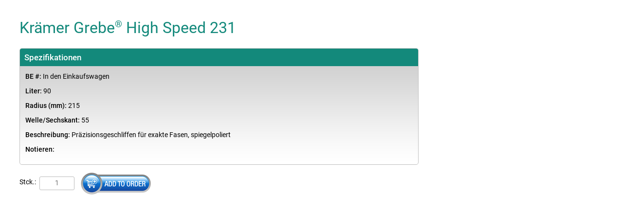

--- FILE ---
content_type: text/html; charset=UTF-8
request_url: https://www.be-maschinenmesser.de/product-catalog/kuttermesser/krmer-grebe/88_4/
body_size: 22891
content:
<!doctype html>
<html>
<head>
<meta charset="utf-8">
<title></title>
<meta name="viewport" content="width=device-width, initial-scale=1.0, minimum-scale=1.0, maximum-scale=1.0, user-scalable=no" />
<meta name="robots" content="noindex, nofollow">

<style type="text/css">@font-face {font-family:'Acumin Pro Medium';src:url('/fonts/AcuminPro-Medium.woff2') format('woff2'),url('/fonts/AcuminPro-Medium.woff') format('woff');font-weight:500;font-style:normal;font-display:swap;}@font-face {font-family:'Helvetica Neue Medium';src:url('/fonts/HelveticaNeue-Medium.woff2') format('woff2'),url('/fonts/HelveticaNeue-Medium.woff') format('woff');font-weight:500;font-style:normal;font-display:swap;}@font-face {font-family:'Helvetica Neue Bold';src:url('/fonts/HelveticaNeue-Bold.woff2') format('woff2'),url('/fonts/HelveticaNeue-Bold.woff') format('woff');font-weight:bold;font-style:normal;font-display:swap;}@font-face {font-family:'Roboto';font-style:normal;font-weight:300;src:local('Roboto Light'), local('Roboto-Light'), url(https://fonts.gstatic.com/s/roboto/v18/KFOlCnqEu92Fr1MmSU5fCRc4EsA.woff2) format('woff2'); unicode-range:U+0460-052F, U+1C80-1C88, U+20B4, U+2DE0-2DFF, U+A640-A69F, U+FE2E-FE2F;}@font-face {font-family:'Roboto';font-style:normal;font-weight:300;src:local('Roboto Light'), local('Roboto-Light'), url(https://fonts.gstatic.com/s/roboto/v18/KFOlCnqEu92Fr1MmSU5fABc4EsA.woff2) format('woff2'); unicode-range:U+0400-045F, U+0490-0491, U+04B0-04B1, U+2116;}@font-face {font-family:'Roboto';font-style:normal;font-weight:300;src:local('Roboto Light'), local('Roboto-Light'), url(https://fonts.gstatic.com/s/roboto/v18/KFOlCnqEu92Fr1MmSU5fCBc4EsA.woff2) format('woff2'); unicode-range:U+1F00-1FFF;}@font-face {font-family:'Roboto';font-style:normal;font-weight:300;src:local('Roboto Light'), local('Roboto-Light'), url(https://fonts.gstatic.com/s/roboto/v18/KFOlCnqEu92Fr1MmSU5fBxc4EsA.woff2) format('woff2'); unicode-range:U+0370-03FF;}@font-face {font-family:'Roboto';font-style:normal;font-weight:300;src:local('Roboto Light'), local('Roboto-Light'), url(https://fonts.gstatic.com/s/roboto/v18/KFOlCnqEu92Fr1MmSU5fCxc4EsA.woff2) format('woff2'); unicode-range:U+0102-0103, U+0110-0111, U+1EA0-1EF9, U+20AB;}@font-face {font-family:'Roboto';font-style:normal;font-weight:300;src:local('Roboto Light'), local('Roboto-Light'), url(https://fonts.gstatic.com/s/roboto/v18/KFOlCnqEu92Fr1MmSU5fChc4EsA.woff2) format('woff2'); unicode-range:U+0100-024F, U+0259, U+1E00-1EFF, U+2020, U+20A0-20AB, U+20AD-20CF, U+2113, U+2C60-2C7F, U+A720-A7FF;}@font-face {font-family:'Roboto';font-style:normal;font-weight:300;src:local('Roboto Light'), local('Roboto-Light'), url(https://fonts.gstatic.com/s/roboto/v18/KFOlCnqEu92Fr1MmSU5fBBc4.woff2) format('woff2'); unicode-range:U+0000-00FF, U+0131, U+0152-0153, U+02BB-02BC, U+02C6, U+02DA, U+02DC, U+2000-206F, U+2074, U+20AC, U+2122, U+2191, U+2193, U+2212, U+2215, U+FEFF, U+FFFD;}@font-face {font-family:'Roboto';font-style:normal;font-weight:400;src:local('Roboto'), local('Roboto-Regular'), url(https://fonts.gstatic.com/s/roboto/v18/KFOmCnqEu92Fr1Mu72xKOzY.woff2) format('woff2'); unicode-range:U+0460-052F, U+1C80-1C88, U+20B4, U+2DE0-2DFF, U+A640-A69F, U+FE2E-FE2F;}@font-face {font-family:'Roboto';font-style:normal;font-weight:400;src:local('Roboto'), local('Roboto-Regular'), url(https://fonts.gstatic.com/s/roboto/v18/KFOmCnqEu92Fr1Mu5mxKOzY.woff2) format('woff2'); unicode-range:U+0400-045F, U+0490-0491, U+04B0-04B1, U+2116;}@font-face {font-family:'Roboto';font-style:normal;font-weight:400;src:local('Roboto'), local('Roboto-Regular'), url(https://fonts.gstatic.com/s/roboto/v18/KFOmCnqEu92Fr1Mu7mxKOzY.woff2) format('woff2'); unicode-range:U+1F00-1FFF;}@font-face {font-family:'Roboto';font-style:normal;font-weight:400;src:local('Roboto'), local('Roboto-Regular'), url(https://fonts.gstatic.com/s/roboto/v18/KFOmCnqEu92Fr1Mu4WxKOzY.woff2) format('woff2'); unicode-range:U+0370-03FF;}@font-face {font-family:'Roboto';font-style:normal;font-weight:400;src:local('Roboto'), local('Roboto-Regular'), url(https://fonts.gstatic.com/s/roboto/v18/KFOmCnqEu92Fr1Mu7WxKOzY.woff2) format('woff2'); unicode-range:U+0102-0103, U+0110-0111, U+1EA0-1EF9, U+20AB;}@font-face {font-family:'Roboto';font-style:normal;font-weight:400;src:local('Roboto'), local('Roboto-Regular'), url(https://fonts.gstatic.com/s/roboto/v18/KFOmCnqEu92Fr1Mu7GxKOzY.woff2) format('woff2'); unicode-range:U+0100-024F, U+0259, U+1E00-1EFF, U+2020, U+20A0-20AB, U+20AD-20CF, U+2113, U+2C60-2C7F, U+A720-A7FF;}@font-face {font-family:'Roboto';font-style:normal;font-weight:400;src:local('Roboto'), local('Roboto-Regular'), url(https://fonts.gstatic.com/s/roboto/v18/KFOmCnqEu92Fr1Mu4mxK.woff2) format('woff2'); unicode-range:U+0000-00FF, U+0131, U+0152-0153, U+02BB-02BC, U+02C6, U+02DA, U+02DC, U+2000-206F, U+2074, U+20AC, U+2122, U+2191, U+2193, U+2212, U+2215, U+FEFF, U+FFFD;}@font-face {font-family:'Roboto';font-style:normal;font-weight:500;src:local('Roboto Medium'), local('Roboto-Medium'), url(https://fonts.gstatic.com/s/roboto/v18/KFOlCnqEu92Fr1MmEU9fCRc4EsA.woff2) format('woff2'); unicode-range:U+0460-052F, U+1C80-1C88, U+20B4, U+2DE0-2DFF, U+A640-A69F, U+FE2E-FE2F;}@font-face {font-family:'Roboto';font-style:normal;font-weight:500;src:local('Roboto Medium'), local('Roboto-Medium'), url(https://fonts.gstatic.com/s/roboto/v18/KFOlCnqEu92Fr1MmEU9fABc4EsA.woff2) format('woff2'); unicode-range:U+0400-045F, U+0490-0491, U+04B0-04B1, U+2116;}@font-face {font-family:'Roboto';font-style:normal;font-weight:500;src:local('Roboto Medium'), local('Roboto-Medium'), url(https://fonts.gstatic.com/s/roboto/v18/KFOlCnqEu92Fr1MmEU9fCBc4EsA.woff2) format('woff2'); unicode-range:U+1F00-1FFF;}@font-face {font-family:'Roboto';font-style:normal;font-weight:500;src:local('Roboto Medium'), local('Roboto-Medium'), url(https://fonts.gstatic.com/s/roboto/v18/KFOlCnqEu92Fr1MmEU9fBxc4EsA.woff2) format('woff2'); unicode-range:U+0370-03FF;}@font-face {font-family:'Roboto';font-style:normal;font-weight:500;src:local('Roboto Medium'), local('Roboto-Medium'), url(https://fonts.gstatic.com/s/roboto/v18/KFOlCnqEu92Fr1MmEU9fCxc4EsA.woff2) format('woff2'); unicode-range:U+0102-0103, U+0110-0111, U+1EA0-1EF9, U+20AB;}@font-face {font-family:'Roboto';font-style:normal;font-weight:500;src:local('Roboto Medium'), local('Roboto-Medium'), url(https://fonts.gstatic.com/s/roboto/v18/KFOlCnqEu92Fr1MmEU9fChc4EsA.woff2) format('woff2'); unicode-range:U+0100-024F, U+0259, U+1E00-1EFF, U+2020, U+20A0-20AB, U+20AD-20CF, U+2113, U+2C60-2C7F, U+A720-A7FF;}@font-face {font-family:'Roboto';font-style:normal;font-weight:500;src:local('Roboto Medium'), local('Roboto-Medium'), url(https://fonts.gstatic.com/s/roboto/v18/KFOlCnqEu92Fr1MmEU9fBBc4.woff2) format('woff2'); unicode-range:U+0000-00FF, U+0131, U+0152-0153, U+02BB-02BC, U+02C6, U+02DA, U+02DC, U+2000-206F, U+2074, U+20AC, U+2122, U+2191, U+2193, U+2212, U+2215, U+FEFF, U+FFFD;}@font-face {font-family:'Roboto Condensed';font-style:normal;font-weight:400;src:local('Roboto Condensed'), local('RobotoCondensed-Regular'), url(https://fonts.gstatic.com/s/robotocondensed/v16/ieVl2ZhZI2eCN5jzbjEETS9weq8-19-7DRs5.woff2) format('woff2'); unicode-range:U+0460-052F, U+1C80-1C88, U+20B4, U+2DE0-2DFF, U+A640-A69F, U+FE2E-FE2F;}@font-face {font-family:'Roboto Condensed';font-style:normal;font-weight:400;src:local('Roboto Condensed'), local('RobotoCondensed-Regular'), url(https://fonts.gstatic.com/s/robotocondensed/v16/ieVl2ZhZI2eCN5jzbjEETS9weq8-19a7DRs5.woff2) format('woff2'); unicode-range:U+0400-045F, U+0490-0491, U+04B0-04B1, U+2116;}@font-face {font-family:'Roboto Condensed';font-style:normal;font-weight:400;src:local('Roboto Condensed'), local('RobotoCondensed-Regular'), url(https://fonts.gstatic.com/s/robotocondensed/v16/ieVl2ZhZI2eCN5jzbjEETS9weq8-1967DRs5.woff2) format('woff2'); unicode-range:U+1F00-1FFF;}@font-face {font-family:'Roboto Condensed';font-style:normal;font-weight:400;src:local('Roboto Condensed'), local('RobotoCondensed-Regular'), url(https://fonts.gstatic.com/s/robotocondensed/v16/ieVl2ZhZI2eCN5jzbjEETS9weq8-19G7DRs5.woff2) format('woff2'); unicode-range:U+0370-03FF;}@font-face {font-family:'Roboto Condensed';font-style:normal;font-weight:400;src:local('Roboto Condensed'), local('RobotoCondensed-Regular'), url(https://fonts.gstatic.com/s/robotocondensed/v16/ieVl2ZhZI2eCN5jzbjEETS9weq8-1927DRs5.woff2) format('woff2'); unicode-range:U+0102-0103, U+0110-0111, U+1EA0-1EF9, U+20AB;}@font-face {font-family:'Roboto Condensed';font-style:normal;font-weight:400;src:local('Roboto Condensed'), local('RobotoCondensed-Regular'), url(https://fonts.gstatic.com/s/robotocondensed/v16/ieVl2ZhZI2eCN5jzbjEETS9weq8-19y7DRs5.woff2) format('woff2'); unicode-range:U+0100-024F, U+0259, U+1E00-1EFF, U+2020, U+20A0-20AB, U+20AD-20CF, U+2113, U+2C60-2C7F, U+A720-A7FF;}@font-face {font-family:'Roboto Condensed';font-style:normal;font-weight:400;src:local('Roboto Condensed'), local('RobotoCondensed-Regular'), url(https://fonts.gstatic.com/s/robotocondensed/v16/ieVl2ZhZI2eCN5jzbjEETS9weq8-19K7DQ.woff2) format('woff2'); unicode-range:U+0000-00FF, U+0131, U+0152-0153, U+02BB-02BC, U+02C6, U+02DA, U+02DC, U+2000-206F, U+2074, U+20AC, U+2122, U+2191, U+2193, U+2212, U+2215, U+FEFF, U+FFFD;}@font-face {font-family:'Roboto Condensed';font-style:normal;font-weight:700;src:local('Roboto Condensed Bold'), local('RobotoCondensed-Bold'), url(https://fonts.gstatic.com/s/robotocondensed/v16/ieVi2ZhZI2eCN5jzbjEETS9weq8-32meGCkYb8td.woff2) format('woff2'); unicode-range:U+0460-052F, U+1C80-1C88, U+20B4, U+2DE0-2DFF, U+A640-A69F, U+FE2E-FE2F;}@font-face {font-family:'Roboto Condensed';font-style:normal;font-weight:700;src:local('Roboto Condensed Bold'), local('RobotoCondensed-Bold'), url(https://fonts.gstatic.com/s/robotocondensed/v16/ieVi2ZhZI2eCN5jzbjEETS9weq8-32meGCAYb8td.woff2) format('woff2'); unicode-range:U+0400-045F, U+0490-0491, U+04B0-04B1, U+2116;}@font-face {font-family:'Roboto Condensed';font-style:normal;font-weight:700;src:local('Roboto Condensed Bold'), local('RobotoCondensed-Bold'), url(https://fonts.gstatic.com/s/robotocondensed/v16/ieVi2ZhZI2eCN5jzbjEETS9weq8-32meGCgYb8td.woff2) format('woff2'); unicode-range:U+1F00-1FFF;}@font-face {font-family:'Roboto Condensed';font-style:normal;font-weight:700;src:local('Roboto Condensed Bold'), local('RobotoCondensed-Bold'), url(https://fonts.gstatic.com/s/robotocondensed/v16/ieVi2ZhZI2eCN5jzbjEETS9weq8-32meGCcYb8td.woff2) format('woff2'); unicode-range:U+0370-03FF;}@font-face {font-family:'Roboto Condensed';font-style:normal;font-weight:700;src:local('Roboto Condensed Bold'), local('RobotoCondensed-Bold'), url(https://fonts.gstatic.com/s/robotocondensed/v16/ieVi2ZhZI2eCN5jzbjEETS9weq8-32meGCsYb8td.woff2) format('woff2'); unicode-range:U+0102-0103, U+0110-0111, U+1EA0-1EF9, U+20AB;}@font-face {font-family:'Roboto Condensed';font-style:normal;font-weight:700;src:local('Roboto Condensed Bold'), local('RobotoCondensed-Bold'), url(https://fonts.gstatic.com/s/robotocondensed/v16/ieVi2ZhZI2eCN5jzbjEETS9weq8-32meGCoYb8td.woff2) format('woff2'); unicode-range:U+0100-024F, U+0259, U+1E00-1EFF, U+2020, U+20A0-20AB, U+20AD-20CF, U+2113, U+2C60-2C7F, U+A720-A7FF;}@font-face {font-family:'Roboto Condensed';font-style:normal;font-weight:700;src:local('Roboto Condensed Bold'), local('RobotoCondensed-Bold'), url(https://fonts.gstatic.com/s/robotocondensed/v16/ieVi2ZhZI2eCN5jzbjEETS9weq8-32meGCQYbw.woff2) format('woff2'); unicode-range:U+0000-00FF, U+0131, U+0152-0153, U+02BB-02BC, U+02C6, U+02DA, U+02DC, U+2000-206F, U+2074, U+20AC, U+2122, U+2191, U+2193, U+2212, U+2215, U+FEFF, U+FFFD;}@font-face {font-family:"socicon";src:url("/fonts/socicon.eot");src:url("/fonts/socicon.eot?#iefix") format("embedded-opentype"), url("/fonts/socicon.woff") format("woff"), url("/fonts/socicon.ttf") format("truetype"), url("/fonts/socicon.svg#socicon") format("svg");font-weight:normal;font-style:normal;}html {}body {position:relative;font-family:Arial, Helvetica, 'Roboto', sans-serif, Verdana, Tahoma, 'Lucida Sans Unicode', 'Trebuchet MS', 'Times New Roman', Times;font-family:Arial, Helvetica, sans-serif, Verdana, Tahoma, 'Lucida Sans Unicode', 'Trebuchet MS', 'Times New Roman', Times;font-family:'Roboto', Arial, Helvetica, sans-serif, Verdana, Tahoma, 'Lucida Sans Unicode', 'Trebuchet MS', 'Times New Roman', Times;line-height:150%;color:#000000;font-size:16px;margin:0px;padding:0px;background-color:#e4e5e8;font-weight:400;overflow-x:hidden;}.wrapper {display:block;padding-bottom:0em;}.vcenter {position:absolute;position:relative;top:50%;-webkit-transform:translateY(-50%);-moz-transform:translateY(-50%);-ms-transform:translateY(-50%);-o-transform:translateY(-50%);transform:translateY(-50%);display:block;}a {text-decoration:none;color:#ae8f00;color:#13897B;color:#13897B;border:0px;outline:0px;cursor:pointer;-moz-transition:0.25s;-ms-transition:0.25s;-o-transition:0.25s;-webkit-transition:0.25s;transition:0.25s;}a:hover {text-decoration:none;color:#06367E;border:0px;outline:0px;}h1, h2, h3, h4, h5, h6, .h1, .h2, .title {font-family:'Roboto Slab', serif, Arial, Helvetica, Verdana, Tahoma, 'Lucida Sans Unicode', 'Trebuchet MS', 'Times New Roman', Times;font-family:'Roboto', sans-serif, Arial, Helvetica, Verdana, Tahoma, 'Lucida Sans Unicode', 'Trebuchet MS', 'Times New Roman', Times;display:inline-block;font-style:normal;margin:0px;padding:0px;font-size:300%;line-height:110%;font-weight:300;padding-bottom:0em;color:#13897B;color:#13897B;}h1, h2 {padding-bottom:0.5em;padding-top:0em;color:#13897B;}h3 {font-size:275%;line-height:110%;padding-bottom:0.5em;}h4 {font-size:200%;line-height:110%;padding-bottom:0.5em;font-weight:400;}h5 {font-size:150%;line-height:110%;padding-bottom:0.75em;font-weight:400;}h6 {font-size:140%;line-height:110%;padding-bottom:1em;font-weight:500;color:#000000;}.subtitle {font-size:225%;line-height:110%;}h1 .subtitle, h2 .subtitle, h3 .subtitle {display:block;font-weight:400;font-size:80%;line-height:125%;}section {padding-top:0em;padding-bottom:0em;}ul, ol {text-align:left;list-style-type:none;margin:0px;padding:0px;line-height:150%;}li {text-align:left;margin:0px;padding:0px;}.text ul, .text ol {list-style-type:disc;margin:0px;padding-bottom:1.5em;padding-left:2em;}.text ol {list-style-type:decimal;}.text li {margin:0px;padding:0px;}.text ul ul {list-style-type:circle;list-style-type:disc;margin:0px;padding-bottom:0em;padding-left:4em;}table {border-collapse:collapse;margin:0px;padding:0px;}td, td {vertical-align:middle;margin:0px;padding:0px;}.table {display:table;}.tr {display:table-row;}.td {display:table-cell;vertical-align:middle;}p {margin:0px;padding-top:0px;padding-right:0px;padding-bottom:1.5em;padding-left:0px;vertical-align:top;}strong {font-weight:500;}sup {font-size:60%;line-height:10%;}.cf:before, .cf:after {content:" ";display:table;}.cf:after {clear:both;}.cf {*zoom:1;}.clear {clear:both;}.right {float:right;position:relative;}.left {float:left;position:relative;}.center {margin-right:auto;margin-left:auto;text-align:center;}.txtcenter {text-align:center;}.txtleft {text-align:left;}.txtright {text-align:right;}.width {max-width:960px;margin-right:auto;margin-left:auto;position:relative;display:block;}.margin {max-width:1360px;max-width:1200px;max-width:1400px;margin-right:auto;margin-left:auto;position:static;padding-right:5%;padding-left:5%;display:block;}.margin.narrow {max-width:725px;}.margin.full {max-width:1066px;padding-right:0%;padding-left:0%;}.holder {display:block;height:100%;position:relative;}.foto {display:block;position:relative;width:100%;background-repeat:no-repeat;background-position:center center;background-size:cover;overflow:hidden;}.foto img {display:block;width:auto;max-width:100%;}.foto.fotoright {float:right;margin-left:4%;margin-bottom:1.5em;width:48%;}.foto.fotoleft {float:left;margin-right:4%;margin-bottom:1.5em;width:48%;}.foto.fotofull {margin-bottom:1.5em;width:100%;}.foto.w14 {width:25%;}.foto.w13 {width:33.33%;}.foto.w12 {width:48%;}.mask {background-color:rgba(0, 0, 0, 0.5);position:absolute;left:0px;top:0px;right:0px;bottom:0px;pointer-events:none;-moz-transition:0.25s;-ms-transition:0.25s;-o-transition:0.25s;-webkit-transition:0.25s;transition:0.25s;}form {margin:0px;padding:0px;}.fieldholder {display:block;position:relative;width:100%;float:left;}input[type=file] {padding:0px;vertical-align:middle;}input[type=radio] {margin-right:0.75em;float:left;}input[type=checkbox] {margin-right:0.75em;float:left;}.fieldholder .right {position:relative;}.fieldholder .right.procenat {width:80px;text-align:center;}.fieldholder .note {display:block;position:relative;margin-bottom:0em;font-size:90%;line-height:140%;padding-top:1em;}input[type=text], input[type=password], input[type=file], select, textarea {font-family:'Roboto', sans-serif, Arial, Helvetica, Verdana, Tahoma, 'Lucida Sans Unicode', 'Trebuchet MS', 'Times New Roman', Times;color:#333333;font-size:90%;border:1px solid #FFFFFF;border:none;display:inline-block;float:none;width:auto;width:100%;line-height:normal;box-sizing:border-box;height:28px;padding-right:8px;padding-left:8px;padding-top:0px;padding-bottom:0px;float:none;margin-top:0px;margin-right:0px;margin-bottom:0em;margin-left:0px;min-width:1em;background-color:#3F5061;background-color:#EBEDEF;font-weight:300;background-color:rgba(0,0,0,0.66);background-color:#FFFFFF;border:none;border:1px solid #BBBBBB;border-radius:3px;}textarea {height:9.5em;resize:vertical;min-height:40px;padding-top:0.5em;padding-bottom:0.5em;}::-webkit-input-placeholder { color:#CCCCCC;}:-moz-placeholder { color:#CCCCCC;opacity: 1;}::-moz-placeholder { color:#CCCCCC;opacity: 1;}:-ms-input-placeholder { color:#CCCCCC;}label {display:inline-block;line-height:100%;font-size:90%;margin-bottom:0px;}.checkbox label, .radio label {height:32px;margin-bottom:0px;}label .vcenter {float:left;padding-right:0.05em;padding-left:0.05em;}.label {margin:0px;display:block;padding-top:0px;padding-right:0px;padding-left:0px;padding-bottom:0.25em;line-height:150%;font-size:100%;color:#999999;}.radio [type="radio"]:not(:checked), .radio [type="radio"]:checked, .checkbox [type="checkbox"]:not(:checked), .checkbox [type="checkbox"]:checked {position:absolute;left:-9999px;visibility:hidden;}.radio [type="radio"]:not(:checked) + label, .radio [type="radio"]:checked + label, .checkbox [type="checkbox"]:not(:checked) + label, .checkbox [type="checkbox"]:checked + label {position:relative;padding-left:40px;cursor:pointer;margin-bottom:0.5em;margin-bottom:0em;}.radio [type="radio"]:not(:checked) + label:before, .radio [type="radio"]:checked + label:before, .checkbox [type="checkbox"]:not(:checked) + label:before, .checkbox [type="checkbox"]:checked + label:before {content:'';position:absolute;left:0px;top:0px;margin:0px;width:28px;height:28px;background-color:#FFFFFF;border:1px solid #BBBBBB;border-radius:3px;}.radio [type="radio"]:not(:checked) + label:after, .radio [type="radio"]:checked + label:after, .checkbox [type="checkbox"]:not(:checked) + label:after, .checkbox [type="checkbox"]:checked + label:after {content:'';position:absolute;left:0px;top:0px;margin:0px;background-color:#13897B;background-image:url(https://images.be-maschinenmesser.de/1521032201/desktop/optimized/checked.png);background-repeat:no-repeat;background-position:center center;background-size:contain;width:28px;height:28px;border:1px solid #13897B;border-radius:3px;}.radio [type="radio"]:not(:checked) + label:after, .checkbox [type="checkbox"]:not(:checked) + label:after {opacity:0;transform:scale(0);}.radio [type="radio"]:checked + label:after, .checkbox [type="checkbox"]:checked + label:after {opacity:1;transform:scale(1);}.radio [type="radio"]:disabled:not(:checked) + label:before, .radio [type="radio"]:disabled:checked + label:before, .checkbox [type="checkbox"]:disabled:not(:checked) + label:before, .checkbox [type="checkbox"]:disabled:checked + label:before {box-shadow:none;border-color:#bbb;background-color:#ddd;}.radio [type="radio"]:disabled:checked + label:after, .checkbox [type="checkbox"]:disabled:checked + label:after {color:#999;}.radio [type="radio"]:disabled + label, .checkbox [type="checkbox"]:disabled + label {color:#aaa;}.radio [type="radio"]:checked:focus + label:before, .radio [type="radio"]:not(:checked):focus + label:before, .checkbox [type="checkbox"]:checked:focus + label:before, .checkbox [type="checkbox"]:not(:checked):focus + label:before {border:1px dotted blue;}.buttonholder {clear:both;text-align:center;margin-right:auto;margin-left:auto;padding-top:2em;padding-bottom:2em;display:block;}.button {width:100%;width:auto;display:inline-block;margin-right:auto;margin-left:auto;}.button a {font-size:95%;line-height:100%;height:28px;text-align:center;padding-right:1em;padding-left:1em;display:block;color:#000000;background-color:#FFFFFF;border:1px solid #BBBBBB;background-size:100% 100%;background-image:url(https://images.be-maschinenmesser.de/1521015712/desktop/optimized/button.png);border-radius:3px;-webkit-box-sizing:border-box;-moz-box-sizing:border-box;box-sizing:border-box;}.button a:hover {color:#FFFFFF;background-color:#13897B;border:1px solid #13897B;}small.error {display:block;color:#CC0000;line-height:120%;font-size:80%;padding:0px;margin-top:3px;margin-bottom:-5px;}input[type=text].error, input[type=password].error, input[type=file].error, select.error, textarea.error {border:1px solid #CC0000;}.header {position:relative;height:110px;left:0px;top:0px;right:0px;z-index:20;-moz-transition:none;-ms-transition:none;-o-transition:none;-webkit-transition:none;transition:none;-moz-transition:0.25s;-ms-transition:0.25s;-o-transition:0.25s;-webkit-transition:0.25s;transition:0.25s;background-image:url(https://images.be-maschinenmesser.de/1521015704/desktop/optimized/header.jpg);background-position:center top;background-size:auto 105px;background-repeat:repeat-x;background-color:#F5F5F5;}.header .margin, .header .width, .header .holder {height:100%;}.header .holder {background-image:url(https://images.be-maschinenmesser.de/1521015734/desktop/optimized/headerline.png);background-position:center bottom;background-size:100% 10px;background-repeat:repeat-x;}.mmenu .header .holder {background-image:none;}.header .left, .header .right {z-index:10;height:100%;}.logo {z-index:10;width:auto;height:100%;}.logo a {display:block;text-decoration:none;height:100%;}.logo a span {display:block;}.logo img {display:block;-moz-transition:0.25s;-ms-transition:0.25s;-o-transition:0.25s;-webkit-transition:0.25s;transition:0.25s;height:80px;padding-top:10px;}.search {display:block;font-size:100%;line-height:100%;text-align:right;padding-top:8px;float:left;}.search input[type=text] {float:left;width:220px;border-radius:3px 0px 0px 3px;border-right:none;}.search .button {float:left;width:36px;}.search .button a {padding:0em;border-radius:0px 3px 3px 0px;}.search.opensearch .button a {border-radius:3px;}.search .button a span {display:block;width:100%;height:26px;background-image:url(https://images.be-maschinenmesser.de/1521015752/desktop/optimized/search.png);background-position:center 0px;background-size:26px auto;background-repeat:no-repeat;}.search .button a:hover span {background-position:center -26px;}.header .lang {display:block;position:relative;margin-left:7px;float:left;z-index:0;-moz-transition:0.25s;-ms-transition:0.25s;-o-transition:0.25s;-webkit-transition:0.25s;transition:0.25s;}.header .lang a {display:block;padding:8px;float:left;padding:8px 0px 8px 8px;}.header .lang a:hover img, .header .lang a.active img {border-color:#FFFFFF;box-shadow:3px 3px 8px rgba(0,0,0,0.5);-webkit-box-shadow:3px 3px 8px rgba(0,0,0,0.5);}.header .lang div a {}.header .lang a img {display:block;height:26px;width:auto;border:1px solid #BBBBBB;-moz-transition:0.25s;-ms-transition:0.25s;-o-transition:0.25s;-webkit-transition:0.25s;transition:0.25s;}.header .lang div {display:block;opacity:0;pointer-events:none;-moz-transition:0.25s;-ms-transition:0.25s;-o-transition:0.25s;-webkit-transition:0.25s;transition:0.25s;opacity:1;pointer-events:auto;float:left;}.header .lang.on {background-color:rgba(0,0,0,0.5);background-color:#F3F3F3;z-index:10;}.header .lang.on div {display:block;opacity:1;pointer-events:auto;box-shadow:0px 8px 8px rgba(0,0,0,0.5);-webkit-box-shadow:0px 8px 8px rgba(0,0,0,0.5);}.opencart {display:block;float:left;margin-top:0px;margin-right:8px;position:absolute;right:0px;bottom:12px;}.opencart a {display:block;width:31px;height:28px;background-image:url(https://images.be-maschinenmesser.de/1521015714/desktop/optimized/cart.png);background-size:contain;background-repeat:no-repeat;}.header .tel {display:block;position:absolute;right:0px;top:50px;font-family:'Roboto Condensed', 'Roboto', Arial, Helvetica, sans-serif, Verdana, Tahoma, 'Lucida Sans Unicode', 'Trebuchet MS', 'Times New Roman', Times;color:#3F5061;font-size:95%;line-height:150%;font-weight:400;}.header .dealerlogin {display:block;display:none;float:left;margin-top:8px;margin-right:25px;}.header .dealerlogin a {color:#CCCCCC;font-family:'Roboto Condensed', 'Roboto', Arial, Helvetica, sans-serif, Verdana, Tahoma, 'Lucida Sans Unicode', 'Trebuchet MS', 'Times New Roman', Times;color:#666666;font-size:120%;line-height:150%;font-weight:400;}.header .dealerlogin a:hover {color:#13897B;}.mainmenuholder {display:block;height:40px;position:absolute;right:70px;bottom:0px;z-index:2;-moz-transition:0.5s;-ms-transition:0.5s;-o-transition:0.5s;-webkit-transition:0.5s;transition:0.5s;clear:both;}.mainmenuholder .margin {display:block;height:100%;position:relative;}.mainmenu {display:table;width:100%;width:auto;height:100%;font-size:120%;font-family:Arial, Helvetica, sans-serif, Verdana, Tahoma, 'Lucida Sans Unicode', 'Trebuchet MS', 'Times New Roman', Times;font-family:'Roboto', Arial, Helvetica, sans-serif, Verdana, Tahoma, 'Lucida Sans Unicode', 'Trebuchet MS', 'Times New Roman', Times;font-family:'Roboto Condensed', 'Roboto', Arial, Helvetica, sans-serif, Verdana, Tahoma, 'Lucida Sans Unicode', 'Trebuchet MS', 'Times New Roman', Times;color:#3F5061;white-space:nowrap;}.mainmenu > li {margin:0px;padding:0px;background-image:none;height:100%;display:block;display:table-cell;vertical-align:middle;float:none;width:auto;font-size:100%;}.mainmenu li {-moz-transition:0.5s ease-in-out;-ms-transition:0.5s ease-in-out;-o-transition:0.5s ease-in-out;-webkit-transition:0.5s ease-in-out;transition:0.5s ease-in-out;}.mainmenu a {display:block;height:100%;color:#06367E;line-height:normal;-moz-transition:0.5s ease-in-out;-ms-transition:0.5s ease-in-out;-o-transition:0.5s ease-in-out;-webkit-transition:0.5s ease-in-out;transition:0.5s ease-in-out;font-weight:400;text-decoration:none;text-align:left;padding-right:20px;padding-left:20px;}.mainmenu > li a span {display:block;padding-top:5px;border-bottom:10px solid transparent;height:25px;-moz-transition:0.5s ease-in-out;-ms-transition:0.5s ease-in-out;-o-transition:0.5s ease-in-out;-webkit-transition:0.5s ease-in-out;transition:0.5s ease-in-out;padding-right:0px;padding-left:0px;}.mainmenu > li:hover a span, .mainmenu > li.active a span {color:#13897B;border-bottom:10px solid #CCCCCC;}.mainmenu li a span {display:block;}.mainmenu > li:last-of-type a {padding-right:0em;}.mainmenu li ul {font-family:Arial, Helvetica, sans-serif, Verdana, Tahoma, 'Lucida Sans Unicode', 'Trebuchet MS', 'Times New Roman', Times;font-family:'Roboto Condensed', 'Roboto', Arial, Helvetica, sans-serif, Verdana, Tahoma, 'Lucida Sans Unicode', 'Trebuchet MS', 'Times New Roman', Times;font-family:'Roboto', Arial, Helvetica, sans-serif, Verdana, Tahoma, 'Lucida Sans Unicode', 'Trebuchet MS', 'Times New Roman', Times;display:none;background-color:rgba(0,0,0,0.75);position:absolute;top:40px;margin-left:20px;padding-top:0px;min-width:4em;box-shadow:0px 12px 12px rgba(0,0,0,0.25);-webkit-box-shadow:0px 12px 12px rgba(0,0,0,0.25);z-index:10;}.mainmenu li li {padding-right:12px;padding-left:12px;cursor:pointer;position:relative;}.mainmenu li li a {font-size:80%;font-weight:400;padding-right:0px;padding-left:0px;color:rgba(255,255,255,1);background-color:transparent;padding-top:0.3em;padding-bottom:0.3em;padding-right:0.5em;border-bottom:1px solid rgba(255,255,255,0.5);text-transform:none;-moz-transition:0.25s;-ms-transition:0.25s;-o-transition:0.25s;-webkit-transition:0.25s;transition:0.25s;}.mainmenu li ul li:last-of-type > a {border-bottom:none;}.mainmenu li li:hover a {color:rgba(255,255,255,1);color:#13897B;}.mainmenu li li:hover li a {color:rgba(255,255,255,1);}.mainmenu li li li:hover a {color:rgba(255,255,255,1);color:#13897B;}.mainmenu li li li:hover li a {color:rgba(255,255,255,1);}.mainmenu li li li li:hover a {color:rgba(255,255,255,1);color:#13897B;}.mainmenu > li:last-of-type {position:relative;}.mainmenu > li:last-of-type ul {position:absolute;right:0%;width:300px;white-space:normal;}.mainmenu li ul li ul {display:none;position:absolute;left:100%;top:0px;margin-left:0px;padding-top:0px;}.mainmenu > li:last-of-type ul li ul {left:-300px;width:300px;white-space:normal;}.mainmenu li ul li ul::before {content:">";position:absolute;top:0px;left:-0.5em;color:rgba(255,255,255,1);color:#13897B;font-size:100%;line-height:140%;font-weight:400;font-family:'Roboto', Arial, Helvetica, sans-serif, Verdana, Tahoma, 'Lucida Sans Unicode', 'Trebuchet MS', 'Times New Roman', Times;font-family:'Roboto Condensed', 'Roboto', Arial, Helvetica, sans-serif, Verdana, Tahoma, 'Lucida Sans Unicode', 'Trebuchet MS', 'Times New Roman', Times;}.mainmenu > li:last-of-type ul li ul::before {content:"<";left:auto;right:-0.5em;}.sliderholder {position:relative;background-color:#FFFFFF;}.slider, .slider .slide {height:100%;height:auto;height:530px;position:relative;overflow:hidden;}.slider .mask {background-color:transparent;}.slider .watermark {display:-webkit-box;display:-ms-flexbox;display:flex;-webkit-box-align:end;-ms-flex-align:end;align-items:flex-end;position:absolute;right:0px;bottom:30px;margin-right:5%;}.slider .watermark .watermark1 img {width:143px;}.watermark2 {margin-left:20px}.slider .watermark img {display:block;width:115px;}.single .slider, .single .slider .slide {height:440px;}.single .slider .mask {background-color:rgba(6,54,125,0.50);display:none;}.slide .image {display:block;height:100%;background-repeat:no-repeat;position:absolute;left:0px;top:0px;right:0px;bottom:0px;background-size:contain;background-size:cover;background-position:center center;}.slider .margin {height:100%;position:relative;}.slide .txt {font-size:100%;line-height:150%;display:block;width:100%;max-width:740px;text-shadow:0px 0px 25px rgba(0,0,0,0.75);text-align:left;position:absolute;left:0px;bottom:2em;bottom:50%;opacity:0;-webkit-transform:translate(0, 0) scale(1, 1);-moz-transform:translate(0, 0) scale(1, 1);-ms-transform:translate(0, 0) scale(1, 1);-o-transform:translate(0, 0) scale(1, 1);transform:translate(0, 0) scale(1, 1);-webkit-transition:-webkit-transform 0s ease-out, opacity 2s;-moz-transition:-moz-transform 0s ease-out, opacity 2s;-o-transition:-o-transform 0s ease-out, opacity 2s;transition:transform 0s ease-out, opacity 2s;-webkit-transition-delay:0s;-moz-transition-delay:0s;-o-transition-delay:0s;transition-delay:0s;}.indexslider .slide .txt, .indexslider .slide .txt.on {position:relative;left:auto;bottom:auto;-webkit-transform:translate(0, 0);-moz-transform:translate(0, 0);-ms-transform:translate(0, 0);-o-transform:translate(0, 0);transform:translate(0, 0);}.slide .txtright {float:right;width:100%;max-width:740px;text-shadow:0px 0px 25px rgba(0,0,0,0.75);text-align:right;}.slide .txt.on {opacity:1;-webkit-transform:translate(0, 50%);-moz-transform:translate(0, 50%);-ms-transform:translate(0, 50%);-o-transform:translate(0, 50%);transform:translate(0, 50%);}.slide .txt .title {color:#13897B;color:#FFFFFF;font-size:400%;display:block;line-height:100%;padding-top:0.25em;padding-bottom:0em;}.indexslider .slide .txt .title {padding-top:3.45em;padding-bottom:0em;font-size:55px;}.slide .txt .title.dark {color:#004e54;}.slide .txt .title.light {color:#ffffff;}@media screen and (max-width:48em) {.indexslider .slide .txt .title {padding-top:1.1em;font-size:30px;}}.slide .txt .tx {font-family:'Roboto', Arial, Helvetica, sans-serif, Verdana, Tahoma, 'Lucida Sans Unicode', 'Trebuchet MS', 'Times New Roman', Times;font-size:115%;display:block;line-height:150%;font-weight:300;color:#FFFFFF;padding-top:2em;}.slick-prev, .slick-next {display:block;position:absolute;height:100%;width:80px;left:0px;top:0px;right:auto;cursor:pointer;padding:0;border:none;outline:none;z-index:1;}.slick-next {left:auto;right:0px;}.slick-prev span, .slick-next span {position:absolute;display:block;height:80px;width:80px;left:0px;line-height:0px;font-size:0px;cursor:pointer;color:transparent;background-color:rgba(0,0,0,0.1);top:50%;-webkit-transform:translate(0, -50%);-moz-transform:translate(0, -50%);-ms-transform:translate(0, -50%);-o-transform:translate(0, -50%);transform:translate(0, -50%);padding:0;border:none;outline:none;z-index:1;background-image:url(https://images.be-maschinenmesser.de/1521015748/desktop/optimized/prev-next.png);background-repeat:no-repeat;background-size:160px auto;background-position:0px center;-moz-transition:0.15s;-ms-transition:0.15s;-o-transition:0.15s;-webkit-transition:0.15s;transition:0.15s;}.slick-next span {left:auto;right:0px;background-position:-80px center;}.slick-prev:hover span, .slick-next:hover span {background-color:rgba(0,0,0,0.3);background-size:200px auto;background-position:-10px center;}.slick-next:hover span {background-position:-110px center;}.slick-dots {position:absolute;bottom:20px;left:0px;right:0px;margin:0px;padding:0px;list-style:none;display:block;text-align:center;z-index:1;pointer-events:none;}ul.slick-dots {line-height:0px;margin-right:auto;margin-left:auto;}.slick-dots li {pointer-events:auto;position:relative;display:inline-block;height:auto;width:auto;cursor:pointer;overflow:hidden;text-align:center;margin:0px;padding:0px;}.slick-dots li span {display:block;height:18px;width:18px;line-height:0px;font-size:0px;color:transparent;cursor:pointer;overflow:hidden;padding:0px;margin:8px;border:1px solid rgba(0,0,0,1);background-color:rgba(255,255,255,1);border-radius:50px;}.slick-dots li:hover span, .slick-dots li:focus span, .slick-dots li:focus:not(:active) span, .slick-dots li:active span {border:1px solid rgba(0,0,0,1);background-color:rgba(128,128,128,0.20);}.slick-dots li.slick-active span {border:1px solid rgba(0,0,0,1);background-color:rgba(128,128,128,0.70);}.slick-dots li button {display:block;height:12px;width:22px;outline:none;line-height:0px;font-size:0px;color:transparent;cursor:pointer;overflow:hidden;margin:0px;border:1px solid rgba(255,255,255,0.5);background-color:rgba(255,255,255,0.5);border-radius:9999px;padding-top:0px;padding-right:10px;padding-bottom:0px;padding-left:0px;}.slick-dots li button:hover, .slick-dots li button:focus, .slick-dots li button:focus:not(:active), .slick-dots li button:active {border:1px solid rgba(255,255,255,0.5);background-color:#0099FF;}.slick-dots li.slick-active button {border:1px solid rgba(255,255,255,0.5);background-color:#0099FF;}.slick-dots li.slick-active button:hover, .slick-dots li.slick-active button:focus, .slick-dots li.slick-active button:focus:not(:active), .slick-dots li.slick-active button:active {border:1px solid rgba(255,255,255,0.5);background-color:#0099FF;}.slide .button a {color:#FFFFFF;background-color:rgba(0,0,0,0);}.slide .button a:hover {color:#000000;background-color:rgba(255,255,255,0.75);}.sliderholder .iconsholder {position:absolute;bottom:0px;left:0px;right:0px;}.icons {display:block;overflow:hidden;font-size:100%;text-align:left;padding-bottom:30px;}.icons .icon {display:block;float:left;margin:0px;padding:0px;}.icons a {font-family:socicon;font-size:175%;line-height:140%;width:40px;height:40px;text-align:center;display:block;overflow:hidden;color:#FFFFFF;margin-right:10px;background-color:#13897B;border-radius:6px;border:2px solid transparent;}.icons a:hover {color:#FFFFFF;background-color:transparent !important;border-color:#FFFFFF;}.icons a:after {margin-left:1px;}.icons .email a {font-family:Arial, Helvetica, Verdana, Tahoma, 'Lucida Sans Unicode', 'Trebuchet MS', 'Times New Roman', Times, sans-serif;}.icons .facebook a:after {content:"\e028";}.icons .youtube a:after {content:"\e0a5";}.icons .twitter a:after {content:"\e08d";}.icons .googleplus a:after {content:"\e038";}.icons .linkedin a:after {content:"\e04c";}.icons .amazon a:after {content:"\e004";}.icons .facebook a {background-color:#3e5b98;}.icons .youtube a {background-color:#e02a20;}.icons .twitter a {background-color:#4da7de;}.icons .googleplus a {background-color:#dd4b39;}.icons .linkedin a {background-color:#0082bd;}.icon.amazon {display:none;}.icons .amazon a {background-color:#ff9a00;font-size:230%;line-height:110%;}.header .icons {float:left;margin-left:30px;padding-top:8px;padding-bottom:0px;}.header .icons a {font-size:120%;line-height:145%;width:26px;height:26px;margin-right:6px;border-radius:4px;border:1px solid transparent;}.header .icons a:after {margin-left:0px;}.header .icons .facebook a:hover, .mmenu .icons .facebook a:hover {color:#3e5b98;border-color:#3e5b98;}.header .icons .youtube a:hover, .mmenu .icons .youtube a:hover {color:#e02a20;border-color:#e02a20;}.header .icons .twitter a:hover, .mmenu .icons .twitter a:hover {color:#4da7de;border-color:#4da7de;}.header .icons .googleplus a:hover, .mmenu .icons .googleplus a:hover {color:#dd4b39;border-color:#dd4b39;}.header .icons .amazon a:hover, .mmenu .icons .amazon a:hover {background-color:#ff9a00;font-size:230%;line-height:110%;}.content {min-height:600px;background-color:#FFFFFF;}.popup .content {min-height:10px;}.section {background-color:#dd4b39;}.block {display:block;position:relative;float:left;width:100%;}.products {padding:0px;font-size:110%;line-height:150%;}.products .slot {position:relative;border-bottom:4px solid #13897B;}.products .blocks {display:table;}.products .block {width:48%;padding-right:2%;margin:0%;display:table-cell;float:none;clear:none;vertical-align:middle;}.products .block:nth-of-type(2n) {width:48%;padding-left:2%;padding-right:0%;}.products h3.title {font-size:280%;line-height:95%;padding-top:0.5em;padding-bottom:0.5em;color:#13897B;}.products .block a {display:inline;white-space:nowrap;color:#13897B;}.products .block a:hover {color:#06367E;}.products .block .foto {padding-top:0em;}.hot .slot {border:none;}.hot .slot .mask {background-color:rgba(0,0,0,0.08);background-color:rgba(16,92,97,0.20);background-color:rgba(16,92,97,0.12);}.hot .slot:nth-of-type(2n-1) .mask {background-color:rgba(0,0,0,0.0);background-color:rgba(0,158,134,0.08);background-color:rgba(0,158,134,0.05);background-color:rgba(0,158,134,0.0);}.path {font-family:'Roboto', Arial, Helvetica, sans-serif, Verdana, Tahoma, 'Lucida Sans Unicode', 'Trebuchet MS', 'Times New Roman', Times;font-size:85%;line-height:150%;padding-top:1em;padding-bottom:1em;}.path, .path a {color:#06367E;}.path a:hover {color:#13897B;}.path li {display:inline-block;}.path li:nth-last-child(n+2):after {content:">";padding-left:0.75em;padding-right:0.75em;}.path li:last-of-type {color:#13897B;}.footer {position:relative;text-align:center;font-family:'Roboto Condensed', 'Roboto', Arial, Helvetica, sans-serif, Verdana, Tahoma, 'Lucida Sans Unicode', 'Trebuchet MS', 'Times New Roman', Times;color:#3F5061;font-size:85%;line-height:130%;font-weight:400;color:#000000;min-height:80px;padding-top:30px;padding-bottom:60px;background-image:url(https://images.be-maschinenmesser.de/1521015702/desktop/optimized/footer.jpg);background-position:center top;box-shadow:inset 0px 15px 15px rgba(0,0,0,0.2);-webkit-box-shadow:inset 0px 15px 15px rgba(0,0,0,0.2);background-repeat:repeat-x;z-index:9;}.footer h5 {text-align:center;font-family:'Roboto Condensed', 'Roboto', Arial, Helvetica, sans-serif, Verdana, Tahoma, 'Lucida Sans Unicode', 'Trebuchet MS', 'Times New Roman', Times;color:#3F5061;font-size:105%;line-height:130%;font-weight:700;color:#000000;padding:0em 0em 1.5em 0em;}.footer p {max-width:980px;margin:auto;}.footer a {color:#000000;}.footer a:hover {color:#13897B;}.footer .logo {position:relative;top:auto;left:auto;height:auto;text-align:center;float:none;margin-right:0px;margin-left:0px;margin-bottom:0.75em;}.footer .logo a {margin-right:auto;margin-left:auto;display:inline-block;}.footer .logo img {width:100%;max-width:170px;height:auto;margin:0px;padding:0px;}.footer .imprintlink {font-size:120%;line-height:130%;font-weight:400;padding-bottom:1em;}.footer .imprintlink a {text-decoration:underline;}.footer .urkunde-logo img {max-width:66px;}@media screen and (max-width:48em) {.footer {background-size:cover;}}.searchover {overflow-x:hidden;background-color:rgba(0,0,0,0.90);position:absolute;position:fixed;display:block;height:100%;width:100%;left:0px;top:0px;padding:0%;z-index:-999;pointer-events:none;opacity:0;filter:alpha(opacity=0);-moz-transition:1s;-ms-transition:1s;-o-transition:1s;-webkit-transition:1s;transition:1s;}.searchover.on {pointer-events:inherit;z-index:1999;opacity:1;filter:alpha(opacity=100);}.searchover .search {width:400px;float:none;position:relative;margin-left:auto;margin-right:auto;margin-top:60px;padding:0px;}.searchover .search input[type=text] {float:left;width:354px;border-radius:5px 0px 0px 5px;height:38px;font-size:120%;}.searchover .search .button {float:left;width:46px;}.searchover .search .button a {padding:0em;border-radius:0px 5px 5px 0px;height:38px;}.searchover .search .button a span {display:block;width:100%;height:100%;background-position:center 0px;background-size:36px auto;background-repeat:no-repeat;}.searchover .search .button a:hover span {background-position:center -36px;}.icomobile {display:none;float:right;width:55px;height:55px;}.icomobile a {display:block;width:100%;height:100%;background-image:url(https://images.be-maschinenmesser.de/1521015739/desktop/optimized/icomobile.png);background-position:0px 0px;background-size:55px auto;-moz-transition:0s;-ms-transition:0s;-o-transition:0s;-webkit-transition:0s;transition:0s;}.icomobile a:hover {background-position:0px -55px;}.mmenu .icomobile {display:block;}.mmenu .icomobile a {background-image:url(https://images.be-maschinenmesser.de/1521015716/desktop/optimized/close.png);}.mmenu {position:absolute;position:fixed;display:none;height:100%;width:100%;left:0px;top:0px;color:#FFFFFF;z-index:999;padding:0%;background-color:rgba(255,255,255,1);background-image:url(https://images.be-maschinenmesser.de/1521015704/desktop/optimized/header.jpg);background-position:center top;background-size:auto 120px;}.mmenu .header {height:55px;box-shadow:0px 0px 10px rgba(0,0,0,0.5);-webkit-box-shadow:0px 0px 10px rgba(0,0,0,0.5);}.mmenu .logo img {height:45px;width:auto;padding-top:4px;}.mmenu .scroll {overflow:auto;position:absolute;left:0px;top:55px;right:0px;bottom:0px;}.mmenu .scroll ul {display:block;margin:0%;padding:0px;list-style-type:none;padding-top:20px;}.mmenu .scroll > ul {}.mmenu .scroll ul li {margin:0px;padding:0px;}.mmenu .scroll ul a {color:#06367E;display:block;padding-left:0%;padding-right:0%;padding-top:8px;padding-bottom:8px;margin-bottom:2px;border-bottom:1px solid rgba(0,0,0,0.25);text-align:left;font-size:110%;line-height:110%;font-family:Arial, Helvetica, sans-serif, Verdana, Tahoma, 'Lucida Sans Unicode', 'Trebuchet MS', 'Times New Roman', Times;font-family:'Roboto', Arial, Helvetica, sans-serif, Verdana, Tahoma, 'Lucida Sans Unicode', 'Trebuchet MS', 'Times New Roman', Times;font-family:'Roboto Condensed', 'Roboto', Arial, Helvetica, sans-serif, Verdana, Tahoma, 'Lucida Sans Unicode', 'Trebuchet MS', 'Times New Roman', Times;-moz-transition:0s;-ms-transition:0s;-o-transition:0s;-webkit-transition:0s;transition:0s;}.mmenu .scroll ul a:hover {color:#13897B;}.mmenu .scroll ul ul {display:none;padding-top:0px;}.mmenu .scroll ul a {background-repeat:no-repeat;background-position:100% center;background-size:35px auto;}.mmenu .scroll .drop > a {background-image:url(https://images.be-maschinenmesser.de/1521025171/desktop/optimized/drop-d-0.png);padding-right:35px;}.mmenu .scroll .drop > a:hover {background-image:url(https://images.be-maschinenmesser.de/1521015720/desktop/optimized/drop-d-1.png);}.mmenu .scroll .drop.on > a, .mmenu .drop.on > a:hover {background-image:url(https://images.be-maschinenmesser.de/1521015723/desktop/optimized/drop-u-1.png);}.mmenu .scroll .drop.on > a {color:#13897B;margin-bottom:0px;border-bottom:3px solid #13897B;}.mmenu .scroll ul ul {margin-left:0%;margin-right:0%;}.mmenu .scroll ul ul {padding-left:30px;padding-left:10%;}.mmenu ul.lang, .mmenu .icons {display:block;text-align:center;padding-top:20px;padding-bottom:0px;}.mmenu .lang li, .mmenu .icons .icon {display:inline-block;float:none;padding:0px;margin:0px;}.mmenu .lang li a {display:block;border:1px solid #BBBBBB;margin:0px;padding:0px;margin-left:5px;margin-right:5px;}.mmenu .lang a:hover {border-color:#666666;box-shadow:3px 3px 8px rgba(0,0,0,0.5);-webkit-box-shadow:3px 3px 8px rgba(0,0,0,0.5);}.mmenu .lang a img {display:block;height:23px;}.mmenu .icons {padding-bottom:2em;}.mmenu .icons a {font-family:socicon;font-size:140%;line-height:130%;width:28px;height:28px;text-align:center;display:block;overflow:hidden;margin-right:10px;border-radius:4px;border:2px solid transparent;margin-left:5px;margin-right:5px;}.mmenu .icons a:hover {color:#FFFFFF;background-color:transparent !important;border-color:#FFFFFF;}.mmenu .search {display:block;font-size:100%;line-height:100%;text-align:left;padding-top:30px;padding-bottom:10px;float:none;width:256px;margin-left:auto;margin-right:auto;}.catintro {display:block;padding-top:2em;padding-bottom:4em;}.catintro .block {text-align:center;width:24%;padding-right:2%;margin-right:2%;box-sizing:border-box;border-right:1px solid #666666;margin-bottom:2%;}.catintro .block:nth-of-type(4n-3) {clear:left;}.catintro .block:nth-of-type(4n) {border-right-color:transparent;padding-right:0%;margin-right:0%;width:22%;}.catintro .foto {padding-bottom:1.25em;}.catintro .title {display:block;font-size:105%;line-height:110%;padding-bottom:0em;font-weight:500;height:2.2em;overflow:hidden;}.catintro .txt {display:block;font-size:80%;line-height:125%;padding-bottom:0em;height:6.25em;overflow:hidden;}.catintro .link {display:block;font-size:90%;line-height:125%;padding-bottom:1em;text-transform:uppercase;color:#06367E;font-weight:500;}.catintro a.link:hover {color:#13897B;}.catmenu {position:relative;display:block;float:left;clear:left;width:100%;max-width:680px;margin-bottom:0.75em;}.catmenu > ul {display:block;width:100%;}.catmenu > ul > li {display:block;float:left;position:relative;margin-right:8px;margin-bottom:6px;}.catmenu > ul > li.on {z-index:2;}.catmenu ul a {color:#000000;background-color:#CCCCCC;display:block;padding:0.25em 0.8em;text-align:left;font-size:85%;line-height:110%;background-repeat:no-repeat;background-position:100% center;background-size:35px auto;}.catmenu ul ul a {background-color:#E5E5E5;}.catmenu ul a:hover {color:#FFFFFF;background-color:#13897B;background-color:#06367E;}.catmenu ul ul a:hover {color:#FFFFFF;background-color:#666666;}.catmenu ul ul {display:none;padding-top:0px;position:absolute;width:auto;min-width:100%;box-shadow:0px 5px 8px rgba(0,0,0,0.25);-webkit-box-shadow:0px 5px 8px rgba(0,0,0,0.25);}.catmenu .drop > a {background-image:url(https://images.be-maschinenmesser.de/1521025171/desktop/optimized/drop-d-0.png);padding-right:35px;}.catmenu .drop > a:hover {background-image:url(https://images.be-maschinenmesser.de/1521015720/desktop/optimized/drop-d-1.png);}.catmenu .drop.on > a, .catmenu .drop.on > a:hover {background-image:url(https://images.be-maschinenmesser.de/1521015723/desktop/optimized/drop-u-1.png);}.catmenu .drop.on > a {color:#FFFFFF;background-color:#13897B;background-color:#06367E;}.catalog {position:relative;}.titleholder {padding-right:0px;clear:none;display:table;vertical-align:top;float:left;position:relative;}.catalog .titleholder {max-width:830px;}.titleholder h1, .catalog .titleholder h1 {display:table-cell;padding-right:0.5em;}.titleholder .bluebutton {position:relative;top:-8px;left:inherit;display:table-cell;white-space:nowrap;padding:0px;margin:0px;}.titleholder .bluebutton a {margin:0px;padding-top:0px;display:block;float:none;clear:both;}.popup .pdetail h1 {padding-bottom:0.75em;padding-top:0em;color:#13897B;font-size:175%;font-size:200%;line-height:110%;display:block;font-weight:400;}.catalog h2 {color:#000000;color:#13897B;font-size:225%;line-height:110%;font-weight:300;display:block;clear:left;}.popup .catalog h2 {font-family:'Roboto Condensed', 'Roboto', Arial, Helvetica, sans-serif, Verdana, Tahoma, 'Lucida Sans Unicode', 'Trebuchet MS', 'Times New Roman', Times;color:#000000;color:#13897B;font-size:175%;line-height:110%;font-weight:400;display:block;}.catalog h3 {font-family:'Roboto Condensed', 'Roboto', Arial, Helvetica, sans-serif, Verdana, Tahoma, 'Lucida Sans Unicode', 'Trebuchet MS', 'Times New Roman', Times;color:#000000;font-size:160%;line-height:110%;font-weight:400;}.catalog h4 {padding-bottom:0.75em;padding-top:0em;color:#06367E;color:#000000;font-size:115%;line-height:110%;display:block;}.catalog .type, .popup .type {padding-bottom:1em;margin-bottom:2em;border-bottom:1px solid #000000;}.catalog .type:last-of-type, .popup .type:last-of-type {border-bottom:none;}.catalog .description, .catalog .additional {display:block;float:left;width:100%;max-width:780px;clear:left;}.catalog .additional {position:absolute;top:0px;left:870px;width:auto;clear:none;float:left;max-width:680px;}.catalog .additional ul {font-size:95%;line-height:125%;margin-bottom:3em;margin-top:1em;}.catalog .additional li a {display:block;padding-bottom:0.5em}.catalog .additional a {color:#06367E;text-decoration:underline;}.catalog .additional a:hover {color:#13897B;text-decoration:underline;}.catalog .type .titleholder {float:left;position:relative;padding-right:7em;}.catalog .description .bluebutton {margin-top:0.15em;}.catalog .description .bluebutton a {font-size:190%;line-height:150%;padding-right:0.75em;padding-left:0.75em;}.drawings .block {width:22%;margin-left:4%;margin-bottom:1em;}.drawings .block:nth-of-type(4n-3) {margin-left:0%;clear:left;}.drawings.x2 .block:nth-of-type(n) {width:47%;margin-left:6%;margin-bottom:1em;}.drawings.x2 .block:nth-of-type(2n-1) {margin-left:0%;clear:left;}.drawings.x3 .block:nth-of-type(n) {width:30%;margin-left:5%;margin-bottom:1em;}.drawings.x3 .block:nth-of-type(3n-2) {margin-left:0%;clear:left;}.drawings .foto {padding-top:0em;padding-bottom:0em;}.drawings .title {display:block;text-align:center;padding-top:0.5em;font-size:100%;line-height:110%;color:#000000;font-weight:500;}.drawings .title a {color:#000000;text-decoration:underline;}.drawings .title a:hover {color:#13897B;}.drawings .txt {padding-top:0.25em;font-size:75%;line-height:140%;}.drawings .txt p {padding-bottom:0%;text-align:center;}.drawings .zoom {display:block;width:30px;height:30px;margin:auto;margin-top:6px;background-image:url(https://images.be-maschinenmesser.de/1521015760/desktop/optimized/zoom.png);background-size:30px 30px;background-repeat:no-repeat;background-position:center center;}.tabledata {width:100%;font-size:80%;line-height:125%;font-weight:300;margin-bottom:1.5em;}.tabledata td {border:1px solid #000000;padding:0.25em;text-align:center;}.tabledata tr:first-of-type td {background-color:#ACDCFF;background-color:#13897B;color:#FFFFFF;font-size:105%;line-height:125%;font-weight:500;}.tabledata a {color:#000000;font-weight:500;text-decoration:underline;}.tabledata a:hover {color:#13897B;color:#13897B;}.popup {width:100%;max-width:900px;min-height:450px;padding:0px;background-color:#FFFFFF;}.popup .content {padding:40px;}.popup .text {font-size:90%;line-height:150%;}.popup .pdetail h3 {display:block;padding:0.5em;color:#FFFFFF;font-size:120%;line-height:110%;font-weight:500;background-color:#13897B;}.pdetail .lcont, .pdetail .rcont {display:block;float:left;}.pdetail .lcont {width:64%;}.pdetail .lcont.full {width:100%;}.pdetail .rcont {width:30%;margin-left:6%;}.pdetail .rcont .drawings .block {width:100%;margin-left:0%;}.pdetail .text {background-image:url(https://images.be-maschinenmesser.de/1521015733/desktop/optimized/grad.png);background-repeat:repeat-x;background-position:left top;background-size:auto 100%;border:#c0c0c0 solid 1px;border-radius:5px;overflow:hidden;font-size:90%;line-height:150%;}.pdetail .tx {display:block;padding:0.75em;}.pdetail ul, .pdetail ol {padding-left:1.5em;}.pdetail p {padding-bottom:1.25em;padding-bottom:0.625em;}.pdetail .qty {padding-top:1em;}.pdetail .qty label {float:left;margin-top:6px;height:28px;line-height:200%;}.pdetail .qty input {float:left;width:5em;margin-left:0.5em;margin-top:8px;text-align:center;}.pdetail .qty .addtoorder {display:block;float:right;margin-left:0em;height:28px;height:45px;width:144px;background-image:url(https://images.be-maschinenmesser.de/1521015708/desktop/optimized/addtoorder.png);}.pdetail .qty .addtoorder a {display:block;height:100%;width:100%;}.pdetail .fieldholder {max-width:270px;clear:left;}.popup .blocks.drawings {margin-bottom:0em;}.popup .blocks.drawings .block {padding-bottom:2em;}.form {padding-bottom:3em;}.cart {padding-bottom:6em;}.form .block {margin-bottom:1em;}.cart .table {display:table;width:100%;font-size:100%;line-height:120%;margin-bottom:3em;}.cart .row {padding:0px;margin:0px;display:table-row;height:auto;}.cart .row > div {border-bottom:1px solid #999999;display:table-cell;}.cart .row:first-of-type div {padding:0.5em 0.5em;background-color:#f2f2f2;border:none;font-size:100%;line-height:120%;font-weight:500;}.cart .foto, .cart .name, .cart .size, .cart .id, .cart .qty, .cart .removeholder {padding:0.3em 0.6em;display:table-cell;vertical-align:middle;float:none;box-sizing:border-box;text-align:left;font-size:90%;line-height:120%;}.cart .foto {padding:0em;width:130px;min-width:130px;vertical-align:top;text-align:left;}.cart .foto img {display:block;width:130px;}.cart .name {min-width:100px;text-align:left;}.cart .size {min-width:100px;text-align:left;}.cart .id {min-width:100px;text-align:left;font-weight:500;}.cart .qty input[type=text] {float:left;margin-bottom:0em;width:60px;text-align:center;}.cart .qty {padding:0px;width:116px;min-width:116px;white-space:nowrap;text-align:center;word-spacing:-4px;font-size:100%;line-height:120%;}.cart .removeholder {text-align:right;}.cart .button.remove {width:auto;}.button.remove a, .button.plus a, .button.minus a {display:block;padding:0px;width:28px;background-color:#FFFFFF;}.button.remove a:hover, .button.plus a:hover, .button.minus a:hover {background-color:#13897B;}.button.remove a span {display:block;width:100%;height:26px;background-image:url(https://images.be-maschinenmesser.de/1521015751/desktop/optimized/remove.png);background-position:center 0px;background-size:26px auto;background-repeat:no-repeat;}.button.remove a:hover span {background-position:center -26px;}.button.remove a {border:1px solid #BBBBBB;}.button.remove a:hover {border:1px solid #990000;}.button.plus, .button.minus {display:block;float:left;margin-left:0px;}.button.plus a span, .button.minus a span {display:block;width:100%;height:100%;}.button.plus a span {background-image:url(https://images.be-maschinenmesser.de/1521015747/desktop/optimized/plus-minus.png);background-position:left top;background-size:200% auto;background-repeat:no-repeat;}.button.plus a:hover span {background-position:left bottom;}.button.minus a span {background-image:url(https://images.be-maschinenmesser.de/1521015747/desktop/optimized/plus-minus.png);background-position:right top;background-size:200% auto;background-repeat:no-repeat;}.button.minus a:hover span {background-position:right bottom;}.cart .button {width:22.91666666666667%;}.button.center {width:22.91666666666667%;float:none;display:block;margin-left:auto;margin-right:auto;margin-top:2em;}.sheets {display:block;padding-bottom:1.5em;}.sheets .title {font-size:100%;line-height:110%;display:block;}.sheets .title a {font-size:125%;line-height:110%;display:block;font-weight:400;color:#003f95;padding-bottom:10px;-moz-transition:background-color 0.25s, background-image 0s;-ms-transition:background-color 0.25s, background-image 0s;-o-transition:background-color 0.25s, background-image 0s;-webkit-transition:background-color 0.25s, background-image 0s;transition:background-color 0.25s, background-image 0s;}.sheets .title a:hover, .sheets.on .title a {color:#13897B;}.sheets .title a span {display:inline-block;padding-top:0.4em;padding-bottom:0.4em;padding-right:45px;background-repeat:no-repeat;background-position:100% top;background-size:40px 40px;-moz-transition:background-color 0.25s, background-image 0s;-ms-transition:background-color 0.25s, background-image 0s;-o-transition:background-color 0.25s, background-image 0s;-webkit-transition:background-color 0.25s, background-image 0s;transition:background-color 0.25s, background-image 0s;cursor:pointer;}.sheets ul {display:none;}.sheets ul a {display:block;font-size:95%;color:#333333;padding-left:30px;padding-top:0.2em;padding-bottom:0.2em;background-repeat:no-repeat;background-position:0px 5px;background-size:22px auto;}.sheets ul a:hover {color:#13897B;}.sheets .title a span {background-image:url(https://images.be-maschinenmesser.de/1521025171/desktop/optimized/drop-d-0.png);}.sheets .title a:hover span {background-image:url(https://images.be-maschinenmesser.de/1521015720/desktop/optimized/drop-d-1.png);}.sheets.on .title span, .sheets.on .title a:hover span {background-image:url(https://images.be-maschinenmesser.de/1521015722/desktop/optimized/drop-u-0.png);}.sheets li {display:block;}.sheetsholder .block {width:30.66666666666667%;margin-left:4%;margin-bottom:4%;float:left;}.sheetsholder .block:nth-of-type(3n-2) {margin-left:0%;clear:left;}.resourcescatalog .foto {margin-left:auto;margin-right:auto;width:100%;max-width:180px;}.resourcescatalog .txt, .resourcescatalog a .txt {display:block;line-height:110%;color:#000000;padding-top:0.75em;}.resourcescatalog a:hover .txt {color:#13897B;}.resourcescatalog .block {width:22%;margin-left:4%;margin-bottom:4%;}.resourcescatalog .block:nth-of-type(4n-3) {margin-left:0%;clear:left;}.resourcescatalog .block {text-align:center;text-align:left;display:inline-block;vertical-align:bottom;float:none;width:auto;max-width:380px;margin-right:4%;margin-left:0px;}.resourcescatalog.x5 .block:nth-of-type(n) {text-align:left;text-align:center;display:block;vertical-align:bottom;float:left;width:auto;max-width:380px;margin-right:0%;margin-left:4%;width:16.8%;clear:none;}.resourcescatalog.x5 .block:nth-of-type(5n-4) {margin-left:0%;clear:left;}.resourcesvideos {padding-bottom:2em;}.resourcesvideos .block {text-align:center;}.resourcesvideos .foto {margin-left:auto;margin-right:auto;width:100%;}.resourcesvideos .foto .mask {background-color:rgba(255,255,255,0.50);background-position:50% 50%;background-size:auto 55%;background-repeat:no-repeat;background-image:url(https://images.be-maschinenmesser.de/1521015746/desktop/optimized/play.png);opacity:0;}.resourcesvideos a:hover .foto .mask {background-color:rgba(255,255,255,0.50);background-image:url(https://images.be-maschinenmesser.de/1521015746/desktop/optimized/play.png);opacity:1;}.resourcesvideos .txt, .resourcesvideos a .txt {display:block;line-height:125%;color:#000000;padding-top:0.75em;}.resourcesvideos a:hover .txt {color:#13897B;}.resourcesvideos .block {width:22%;margin-left:4%;margin-bottom:4%;}.resourcesvideos .block:nth-of-type(4n-3) {margin-left:0%;clear:left;}.locations {padding-bottom:2em;}.locations .block {line-height:125%;padding-bottom:1em;}.locations .block a {color:#000000;overflow-wrap:break-word;word-wrap:break-word;-ms-word-break:break-all;word-break:break-all;word-break:break-word;-ms-hyphens:auto;-moz-hyphens:auto;-webkit-hyphens:auto;hyphens:auto;}.locations .block a:hover {color:#13897B;}.na {margin-left:auto;margin-right:auto;width:800px;padding-bottom:2em;float:left;}.wrap {padding:0px;}.container {padding:0px;position:relative;margin:0 auto;max-width:800px;-webkit-box-sizing:content-box;box-sizing:content-box;height:1600px;}.team {width:100%;max-width:1000px;}.team .txt {margin-right:130px;margin-right:0px;}.team .foto {float:right;width:120px;margin-bottom:10px;display:none;}.team .block {width:45%;margin-left:10%;margin-bottom:2.5em;line-height:125%;}.team .block:nth-of-type(2n-1) {margin-left:0%;clear:left;}.team .block p {padding-bottom:1em;}.team .block a {color:#000000;overflow-wrap:break-word;word-wrap:break-word;-ms-word-break:break-all;word-break:break-all;word-break:break-word;-ms-hyphens:auto;-moz-hyphens:auto;-webkit-hyphens:auto;hyphens:auto;}.team .block a:hover {color:#13897B;}.product {padding-bottom:4em;background-color:rgba(255,255,255,1.00);padding-top:1.5em;}.x2 .block {width:48%;margin-left:4%;margin-bottom:2em;}.x2 .block:nth-of-type(2n-1) {margin-left:0%;clear:left;}.x3 .block {width:30.66666666666667%;margin-left:4%;margin-bottom:2em;}.x3 .block:nth-of-type(3n-2) {margin-left:0%;clear:left;}.x4 .block {width:22%;margin-left:1px;margin-left:4%;margin-bottom:2em;}.x4 .block:nth-of-type(4n-3) {margin-left:0%;clear:left;}.bluebutton {position:absolute;right:0px;top:0px;margin-top:0.5em;}.bluebutton a {display:block;font-family:'Roboto Condensed', 'Roboto', Arial, Helvetica, sans-serif, Verdana, Tahoma, 'Lucida Sans Unicode', 'Trebuchet MS', 'Times New Roman', Times;background-color:#0033ff;color:#FFFFFF;font-size:100%;line-height:150%;border-radius:100px;padding-right:1.25em;padding-left:1.25em;-webkit-box-sizing:border-box;-moz-box-sizing:border-box;box-sizing:border-box;}.bluebutton a:hover {background-color:#13897B;color:#FFFFFF;}.product .description, .product .imageholder, .product .ricons {display:block;float:left;width:38%;}.product .descriptionwrap {float:left;clear:left;width:72%;}.product .descriptionwrap article {border-bottom:2px solid #13897B;padding-bottom:1em;margin-bottom:2.5em;}.product .description {clear:left;width:53%;}.product .description .foto {padding-top:1em;padding-bottom:1em;}.product .imageholder {width:30%;width:41.5%;margin-left:4%;margin-left:5.5%;}.product .ricons {width:24%;margin-left:4%;}.product .ricons .foto {padding-bottom:2em;}.product .ricons .foto img {display:block;max-width:190px;margin-left:auto;margin-right:auto;margin-bottom:5px;}.product .ricons .foto a:hover .title, .product .ricons .foto a:hover .txt {color:#13897B;}.product .ricons .icon {font-size:80%;line-height:125%;text-align:center;padding-bottom:2em;}.product .ricons .icon img {display:block;width:55px;margin-left:auto;margin-right:auto;margin-bottom:5px;}.product .ricons .icon a {display:block;color:#000000;}.product .ricons .icon a:hover {color:#13897B;}.product .ricons .icon.amazon a {font-weight:700;}.foto .title {display:block;text-align:center;padding-top:0.75em;font-size:100%;line-height:110%;color:#000000;font-weight:500;}.foto .txt {display:block;text-align:center;padding-top:0.25em;font-size:90%;line-height:140%;color:#000000;}.drawings .foto .title {display:block;text-align:center;padding-top:0.75em;font-size:95%;line-height:110%;color:#000000;font-weight:500;}.drawings .foto .txt {display:block;text-align:center;padding-top:0.25em;font-size:80%;line-height:140%;}.tabs {position:relative;float:left;width:100%;max-width:920px;margin-top:1.5em;}.tabs .tab .content {display:none;float:left;width:100%;margin-top:36px;padding-top:2em;min-height:0px;}.tabs .tab .content.on {display:block;z-index:9999;}.tabs .tab .btn {display:block;width:25%;max-width:170px;height:36px;position:absolute;left:0%;top:0px;margin-left:6px;text-align:center;z-index:0;}.tabs .tab .btn.on {z-index:1;}.tabs .tab:nth-of-type(2) .btn {left:170px;}.tabs .tab:nth-of-type(3) .btn {left:340px;}.tabs .tab:nth-of-type(4) .btn {left:510px;}.tabs .tab .btn a {height:100%;display:table;width:106%;margin-left:-3%;border-bottom:3px solid #13897B;font-size:100%;line-height:100%;font-weight:300;}.tabs .tab .btn a > span:first-of-type, .tabs .tab .btn a > span:last-of-type {display:table-cell;height:100%;width:24px;background-image:url(https://images.be-maschinenmesser.de/1521015755/desktop/optimized/tab-l0.png);background-position:left top;background-size:100% 100%;background-repeat:no-repeat;}.tabs .tab .btn a:hover > span:first-of-type, .tabs .tab .btn.on a > span:first-of-type {background-image:url(https://images.be-maschinenmesser.de/1521015757/desktop/optimized/tab-l1.png);}.tabs .tab .btn a > span:last-of-type {background-image:url(https://images.be-maschinenmesser.de/1521015758/desktop/optimized/tab-r0.png);}.tabs .tab .btn a:hover > span:last-of-type, .tabs .tab .btn.on a > span:last-of-type {background-image:url(https://images.be-maschinenmesser.de/1521015759/desktop/optimized/tab-r1.png);}.tabs .tab .btn a > span:nth-of-type(2) {display:table-cell;background-color:#CCCCCC;color:#06367E;float:none;height:100%;background-image:url(https://images.be-maschinenmesser.de/1521015753/desktop/optimized/tab-0.png);background-position:left top;background-size:100% 100%;}.tabs .tab .btn a:hover > span:nth-of-type(2), .tabs .tab .btn.on a > span:nth-of-type(2) {color:#FFFFFF;background-color:#13897B;background-image:url(https://images.be-maschinenmesser.de/1521015754/desktop/optimized/tab-1.png);}.tabs .tab .btn a .vcenter {display:inline-block;margin-top:1px;}.narrow {width:100%;max-width:1000px;padding-top:3em;clear:both;}.toonarrow {width:100%;max-width:920px;clear:both;background-color:rgba(236,216,194,1.00);}.text.full {width:100%;padding-top:3em;clear:both;}.product .fotos {margin-left:-2%;margin-right:-2%;}.fotos .w16, .fotos .w15, .fotos .w14, .fotos .w13, .fotos .w12 {width:21%;margin-left:2%;margin-right:2%;margin-bottom:1.5em;}.product .fotos .w12 {width:46%;}.product .fotos .w13 {width:29.33333333333333%;}.product .fotos .w14 {width:21%;}.product .fotos .w15 {width:16%;}.product .fotos .w16 {width:12.66666666666667%;}.pinmapholder {position:relative;}.whiteover {position:relative;background-color:#FFFFFF;padding-top:3em;z-index:1;}.pinmap {position:relative;margin-left:auto;margin-right:auto;max-width:1000px;height:400px;height:auto;}.pinmap .foto {width:100%;height:100%;background-image:url(https://images.be-maschinenmesser.de/1521015699/desktop/optimized/globe.gif);background-size:auto 100%;-moz-transition:0.1s;-ms-transition:0.1s;-o-transition:0.1s;-webkit-transition:0.1s;transition:0.1s;}.pinmap:after {display:block;content:'';overflow:hidden;padding-top:40%;}.pinmap .pan {position:absolute;width:100%;height:100%;top:0px;left:0px;-moz-transition:0.1s;-ms-transition:0.1s;-o-transition:0.1s;-webkit-transition:0.1s;transition:0.1s;}.europe, .samerica {overflow-x:hidden;}.europe .pinmap .pan {width:400%;height:400%;top:-56%;left:-150%;clip-path:polygon(0 -200%, 100% -200%, 100% 39%, 0 39%);-moz-transition:0.1s;-ms-transition:0.1s;-o-transition:0.1s;-webkit-transition:0.1s;transition:0.1s;}.europe .pinmap .pan .foto {width:100%;height:100%;background-size:auto 100%;margin-left:0%;margin-top:0%;clip-path:polygon(0 14%, 100% 14%, 100% 39%, 0 39%);-moz-transition:0.1s;-ms-transition:0.1s;-o-transition:0.1s;-webkit-transition:0.1s;transition:0.1s;}.samerica {overflow-x:hidden;}.samerica .pinmap .pan {width:400%;height:400%;top:-190%;left:-54%;clip-path:polygon(0 -200%, 100% -200%, 100% 72.5%, 0 72.5%);-moz-transition:0.1s;-ms-transition:0.1s;-o-transition:0.1s;-webkit-transition:0.1s;transition:0.1s;}.samerica .pinmap .pan .foto {width:100%;height:100%;background-size:auto 100%;margin-left:0%;margin-top:0%;clip-path:polygon(0% 47.5%, 100% 47.5%, 100% 72.5%, 0% 72.5%);-moz-transition:0.1s;-ms-transition:0.1s;-o-transition:0.1s;-webkit-transition:0.1s;transition:0.1s;}.pinmapholder .zooms {position:absolute;left:0px;right:0px;bottom:0px;height:1px;z-index:1;}.pinmapholder .zooms ul {background-color:rgba(231,231,231,0.75);position:absolute;left:0px;bottom:0px;}.pinmapholder .zooms ul li a {display:block;padding:5px 20px 5px 40px;background-image:url(https://images.be-maschinenmesser.de/1521015760/desktop/optimized/zoom.png);background-size:30px 30px;background-repeat:no-repeat;background-position:5px 3px;font-size:100%;font-weight:500;color:#000000;text-transform:uppercase;}.pinmapholder .zooms ul li a:hover {color:#13897B;}.europe .pinmapholder .zooms ul li a#europe, .samerica .pinmapholder .zooms ul li a#samerica {color:#FFFFFF;background-color:#000000;background-image:url(https://images.be-maschinenmesser.de/1521015762/desktop/optimized/zoomout.png);}.europe .pinmapholder .zooms ul li a#europe:hover, .samerica .pinmapholder .zooms ul li a#samerica:hover {color:#13897B;}.pinmap .pin {display:block;position:absolute;width:17px;height:45px;background-image:url(https://images.be-maschinenmesser.de/1521015742/desktop/optimized/pin.png);background-size:100% 100%;z-index:1;-ms-transform:translate(-8px, -45px);-webkit-transform:translate(-8px, -45px);transform:translate(-8px, -45px);pointer-events:auto;}.pinmap .pin.blue {background-image:url(https://images.be-maschinenmesser.de/1521015744/desktop/optimized/pinblue.png);}.pinmap .pin.on {z-index:21;}.pinmap .pin.off {z-index:1;}.pinmap .pin > a {display:block;width:17px;height:17px;overflow:hidden;}.pinmap .pin .wrap {display:block;position:absolute;width:300px;height:300px;top:-300px;left:-260px;pointer-events:none;opacity:0;-webkit-transition:opacity 0.2s;transition:opacity 0.2s;z-index:9999;}.pinmap .pin.on .wrap {pointer-events:auto;opacity:1;}.pinmap .pin .block {display:block;position:absolute;bottom:0px;right:0px;width:auto;height:auto;background-color:rgba(0, 0, 0, 0.7);color:#FFFFFF;padding:1em;border-radius:6px;}.pinmap .pin .block a {color:#FFFFFF;}.pinmap .pin .block a:hover {color:#13897B;}.events {width:auto;}.events .block {width:100%;margin-left:0%;margin-bottom:0em;padding-bottom:2.5em;}.events .txt {margin-left:270px;}.events .foto {float:left;width:240px;margin-bottom:1em;}.results {width:auto;padding-bottom:5em;}.results .block {width:100%;margin-left:0%;margin-bottom:1em;padding-bottom:1em;border-bottom:1px solid #BBBBBB;}.results .txt {margin-left:120px;font-size:95%;line-height:125%;display:block;}.results .foto {display:block;float:left;width:80px;margin-bottom:0em;}.results .block .title {font-size:130%;line-height:110%;padding-bottom:0.25em;font-weight:400;color:#13897B;display:block;}.results .block a {display:block;color:#000000;}.results .block a:hover {color:#13897B;}.pages {display:block;clear:both;width:100%;padding-top:1.5em;}.pages .holder {display:block;text-align:center;}.pages a, .pages .current, .pages .prev, .pages .next {font-size:100%;line-height:110%;font-weight:300;color:#333333;box-sizing:border-box;display:inline-block;height:35px;width:35px;padding-top:0.6em;margin-right:0px;margin-left:0px;margin-bottom:0px;}.pages .prev, .pages .next {background-image:url(https://images.be-maschinenmesser.de/1521015710/desktop/optimized/arrows.png);background-repeat:no-repeat;background-position:left top;background-size:200%;background-color:#999999;float:none;}.pages .next {background-position:right top;float:none;}.pages .current {background-color:#13897B;color:#FFFFFF;font-weight:500;}.pages a:hover {background-color:#333333;color:#FFFFFF;}.pages a.prev:hover, .pages a.next:hover {background-color:#333333;}.smallmaps {margin-left:auto;margin-right:auto;margin-bottom:1em;}.smallmaps.m3 {width:1044px;}.smallmaps .map {background-color:#FFFFFF;display:block;float:left;margin-left:20px;width:335px;margin-left:24px;width:328px;border:2px solid #13897B;border-radius:0px 0px 20px 20px;margin-bottom:1.5em;overflow:hidden;}.smallmaps .map:first-of-type {margin-left:0px;}.smallmaps .map img {display:block;border-radius:0px 0px 20px 20px;}.smallmaps .map .title {text-align:center;font-weight:400;font-size:110%;line-height:110%;color:#FFFFFF;background-color:#13897B;display:block;padding:2px;}.small-map_canvas {display:block;width:327px;margin-left:1px;height:259px;margin-top:1px;position:relative;}.half {display:block;width:48%;margin-left:4%;float:left;padding-bottom:2em;}.half:nth-of-type(2n-1) {margin-left:0%;clear:left;}.half .block.video-wrap {margin-top:2.5em;max-width:100%;width:340px;}.half .block.video-wrap .txt {display:block;margin-top:0.5em;text-align:center;}iframe.map {width:100%;height:500px;}.funded {width:100%;max-width:640px;max-width:740px;padding-bottom:4em;}.funded .banner {padding-bottom:2em;}.funded h2 {font-size:125%;line-height:110%;padding-bottom:1em;font-weight:500;color:#000000;}.flags {text-align:center;padding-top:2em;padding-bottom:0.5em;}.flags .banner {display:inline-block;margin-top:25px;width:100%;max-width:240px;max-width:640px;margin-bottom:1.5em;margin-left:10px;margin-right:10px;}.cookies-wrapper {display:block;position:fixed;left:0px;right:0px;bottom:0px;background-color:#09443d;background-color:rgba(19,137,123,0.95);color:#FFFFFF;padding:2em 0em 1em 0em;z-index:9;}.gdpr .inner {display:block;position:relative;}.gdpr .left {display:block;float:left;width:75%;}.gdpr .right {display:block;float:right;width:180px;}.gdpr a {color:#FFFFFF;}.gdpr .button {font-size:95%;line-height:100%;height:28px;height:auto;text-align:center;padding:10px 1em;display:block;color:#000000;background-color:#FFFFFF;border:1px solid #BBBBBB;background-size:100% 100%;background-image:url(https://images.be-maschinenmesser.de/1521015712/desktop/optimized/button.png);border-radius:3px;-webkit-box-sizing:border-box;-moz-box-sizing:border-box;box-sizing:border-box;}.gdpr .button:hover {color:#FFFFFF;background-color:#13897B;border:1px solid #13897B;}.gdpr .data-protection-link {font-size:95%;line-height:100%;height:auto;text-align:center;padding:10px 0em;display:block;color:#FFFFFF;}@media screen and (min-width:0em) and (max-width:50em) {.gdpr .left {float:none;width:100%;}.gdpr .right {float:none;width:180px;margin-left:auto;margin-right:auto;}}.dev .product .descriptionwrap {width:100%;}.dev .product .descriptionwrap article { padding-bottom:3em; margin-bottom:3.5em}.dev .description-more {display:-webkit-box;display:-ms-flexbox;display:flex;-webkit-box-pack:justify;-ms-flex-pack:justify;justify-content:space-between;margin-top:50px}.dev .pdf a, .dev .video a {display:-webkit-box;display:-ms-flexbox;display:flex;-webkit-box-align:end;-ms-flex-align:end;align-items:flex-end;}.dev .description-more .pdf {padding-right:10px;}.dev .pdf a img, .dev .video img{margin-right:20px;height:60px;}.dev .pdf a div, .dev .video a div {color:#000;line-height:1.2;font-size:17px;}.dev .only-mobile-48 {display:none;}.dev .only-desktop-48 {display:block;}.dev .product .description .foto {max-width:85%;}.dev .imageholder .foto img {margin:0 auto;width:auto;max-width:100%;}@media screen and (max-width:48em) {.dev .mobile-flex {display:-webkit-box;display:-ms-flexbox;display:flex;-webkit-box-orient:vertical;-webkit-box-direction:normal;-ms-flex-direction:column;flex-direction:column;}.dev .mobile-flex .description {-webkit-box-ordinal-group:3;-ms-flex-order:2;order:2;}.dev .mobile-flex .imageholder {margin-bottom:25px;-webkit-box-ordinal-group:2;-ms-flex-order:1;order:1;}.dev .only-mobile-48 {display:block;}.dev .only-desktop-48 {display:none;}.dev .pdf a img, .dev .video img {margin-right:10px;height:40px;}.dev .description-more > div {-webkit-box-flex:0;-ms-flex:0 1 50%;flex:0 1 50%;max-width:50%;}.dev .only-mobile-48 {display:block;}}@media screen and (max-width:37em) {.dev .pdf a div, .dev .video a div {font-size:12px;}}.dev .product .description {width:42.5%;margin-right:7.5%;}.dev .product .imageholder {width:42.5%;margin-left:7.5%;}@media screen and (max-width:48em) {.dev .product .description {width:100%;margin-right:0;}.dev .product .imageholder {width:100%;margin-left:0;padding-bottom:1.5em;}.dev .product .imageholder.pt0 {padding-top:0;}}.sheetsholder_general .block {width:100% !important;}.sheets .sheet_general_ul li a {text-align:center;padding-left:0;}.sheets ul li a span {display:block;padding-left:0;padding-top:0.2em;padding-bottom:0.2em;height:200px;font-size:95%;color:#333333;background-repeat:no-repeat;background-position:center;background-size:contain;}.sheets ul li.sheet_general_1 a span {background-image:url(https://images.be-maschinenmesser.de/1666619451/desktop/optimized/sheets/1A.jpg);}.sheets ul li.sheet_general_1 a:hover span {background-image:url(https://images.be-maschinenmesser.de/1666502067/desktop/optimized/sheets/1B.jpg);}.sheets ul li.sheet_general_2 a span {background-image:url(https://images.be-maschinenmesser.de/1666619438/desktop/optimized/sheets/2A.jpg);}.sheets ul li.sheet_general_2 a:hover span {background-image:url(https://images.be-maschinenmesser.de/1666502148/desktop/optimized/sheets/2B.jpg);}.sheets ul li.sheet_general_3 a span {background-image:url(https://images.be-maschinenmesser.de/1666619424/desktop/optimized/sheets/3A.jpg);}.sheets ul li.sheet_general_3 a:hover span {background-image:url(https://images.be-maschinenmesser.de/1666616915/desktop/optimized/sheets/3B.jpg);}.sheets ul li.sheet_general_4 a span {background-image:url(https://images.be-maschinenmesser.de/1666619516/desktop/optimized/sheets/4A.jpg);}.sheets ul li.sheet_general_4 a:hover span {background-image:url(https://images.be-maschinenmesser.de/1666616973/desktop/optimized/sheets/4B.jpg);}.sheets ul li.sheet_general_5 a span {background-image:url(https://images.be-maschinenmesser.de/1666619400/desktop/optimized/sheets/5A.jpg);}.sheets ul li.sheet_general_5 a:hover span {background-image:url(https://images.be-maschinenmesser.de/1666617047/desktop/optimized/sheets/5B.jpg);}.sheets ul li.sheet_general_6 a span {background-image:url(https://images.be-maschinenmesser.de/1666619553/desktop/optimized/sheets/6A.jpg);}.sheets ul li.sheet_general_6 a:hover span {background-image:url(https://images.be-maschinenmesser.de/1666619105/desktop/optimized/sheets/6B.jpg);}.sheets ul li.sheet_general_7 a span {background-image:url(https://images.be-maschinenmesser.de/1666619548/desktop/optimized/sheets/7A.jpg);}.sheets ul li.sheet_general_7 a:hover span {background-image:url(https://images.be-maschinenmesser.de/1666617153/desktop/optimized/sheets/7B.jpg);}.sheets ul li.sheet_general_8 a span {background-image:url(https://images.be-maschinenmesser.de/1666619543/desktop/optimized/sheets/8A.jpg);}.sheets ul li.sheet_general_8 a:hover span {background-image:url(https://images.be-maschinenmesser.de/1666617547/desktop/optimized/sheets/8B.jpg);}.sheets ul li.sheet_general_9 a span {background-image:url(https://images.be-maschinenmesser.de/1666619536/desktop/optimized/sheets/9A.jpg);}.sheets ul li.sheet_general_9 a:hover span {background-image:url(https://images.be-maschinenmesser.de/1666617592/desktop/optimized/sheets/9B.jpg);}.sheets ul li.sheet_general_10 a span {background-image:url(https://images.be-maschinenmesser.de/1666619330/desktop/optimized/sheets/10A.jpg);}.sheets ul li.sheet_general_10 a:hover span {background-image:url(https://images.be-maschinenmesser.de/1666617656/desktop/optimized/sheets/10B.jpg);}.sheets ul li.sheet_general_11 a span {background-image:url(https://images.be-maschinenmesser.de/1666619317/desktop/optimized/sheets/11A.jpg);}.sheets ul li.sheet_general_11 a:hover span {background-image:url(https://images.be-maschinenmesser.de/1666617845/desktop/optimized/sheets/11B.jpg);}.sheets ul li.sheet_general_12 a span {background-image:url(https://images.be-maschinenmesser.de/1666619306/desktop/optimized/sheets/12A.jpg);}.sheets ul li.sheet_general_12 a:hover span {background-image:url(https://images.be-maschinenmesser.de/1666617955/desktop/optimized/sheets/12B.jpg);}.sheets ul li.sheet_general_13 a span {background-image:url(https://images.be-maschinenmesser.de/1666619266/desktop/optimized/sheets/13A.jpg);}.sheets ul li.sheet_general_13 a:hover span {background-image:url(https://images.be-maschinenmesser.de/1666618252/desktop/optimized/sheets/13B.jpg);}.sheets ul li.sheet_general_14 a span {background-image:url(https://images.be-maschinenmesser.de/1666619235/desktop/optimized/sheets/14A.jpg);}.sheets ul li.sheet_general_14 a:hover span {background-image:url(https://images.be-maschinenmesser.de/1666618293/desktop/optimized/sheets/14B.jpg);}.sheets ul li.sheet_general_15 a span {background-image:url(https://images.be-maschinenmesser.de/1750059882/desktop/optimized/sheets/15A.jpg);}.sheets ul li.sheet_general_15 a:hover span {background-image:url(https://images.be-maschinenmesser.de/1750059996/desktop/optimized/sheets/15B.jpg);}.sheets ul li.sheet_allgemeines_1 a span {background-image:url(https://images.be-maschinenmesser.de/1666619451/desktop/optimized/sheets/1A.jpg);}.sheets ul li.sheet_allgemeines_1 a:hover span {background-image:url(https://images.be-maschinenmesser.de/1666502067/desktop/optimized/sheets/1B.jpg);}.sheets ul li.sheet_allgemeines_2 a span {background-image:url(https://images.be-maschinenmesser.de/1666619438/desktop/optimized/sheets/2A.jpg);}.sheets ul li.sheet_allgemeines_2 a:hover span {background-image:url(https://images.be-maschinenmesser.de/1666502148/desktop/optimized/sheets/2B.jpg);}.sheets ul li.sheet_allgemeines_3 a span {background-image:url(https://images.be-maschinenmesser.de/1666619424/desktop/optimized/sheets/3A.jpg);}.sheets ul li.sheet_allgemeines_3 a:hover span {background-image:url(https://images.be-maschinenmesser.de/1666616915/desktop/optimized/sheets/3B.jpg);}.sheets ul li.sheet_allgemeines_4 a span {background-image:url(https://images.be-maschinenmesser.de/1666619516/desktop/optimized/sheets/4A.jpg);}.sheets ul li.sheet_allgemeines_4 a:hover span {background-image:url(https://images.be-maschinenmesser.de/1666616973/desktop/optimized/sheets/4B.jpg);}.sheets ul li.sheet_allgemeines_5 a span {background-image:url(https://images.be-maschinenmesser.de/1666619400/desktop/optimized/sheets/5A.jpg);}.sheets ul li.sheet_allgemeines_5 a:hover span {background-image:url(https://images.be-maschinenmesser.de/1666617047/desktop/optimized/sheets/5B.jpg);}.sheets ul li.sheet_allgemeines_6 a span {background-image:url(https://images.be-maschinenmesser.de/1666619553/desktop/optimized/sheets/6A.jpg);}.sheets ul li.sheet_allgemeines_6 a:hover span {background-image:url(https://images.be-maschinenmesser.de/1666619105/desktop/optimized/sheets/6B.jpg);}.sheets ul li.sheet_allgemeines_7 a span {background-image:url(https://images.be-maschinenmesser.de/1666619548/desktop/optimized/sheets/7A.jpg);}.sheets ul li.sheet_allgemeines_7 a:hover span {background-image:url(https://images.be-maschinenmesser.de/1666617153/desktop/optimized/sheets/7B.jpg);}.sheets ul li.sheet_allgemeines_8 a span {background-image:url(https://images.be-maschinenmesser.de/1666619543/desktop/optimized/sheets/8A.jpg);}.sheets ul li.sheet_allgemeines_8 a:hover span {background-image:url(https://images.be-maschinenmesser.de/1666617547/desktop/optimized/sheets/8B.jpg);}.sheets ul li.sheet_allgemeines_9 a span {background-image:url(https://images.be-maschinenmesser.de/1666619536/desktop/optimized/sheets/9A.jpg);}.sheets ul li.sheet_allgemeines_9 a:hover span {background-image:url(https://images.be-maschinenmesser.de/1666617592/desktop/optimized/sheets/9B.jpg);}.sheets ul li.sheet_allgemeines_10 a span {background-image:url(https://images.be-maschinenmesser.de/1666619330/desktop/optimized/sheets/10A.jpg);}.sheets ul li.sheet_allgemeines_10 a:hover span {background-image:url(https://images.be-maschinenmesser.de/1666617656/desktop/optimized/sheets/10B.jpg);}.sheets ul li.sheet_allgemeines_11 a span {background-image:url(https://images.be-maschinenmesser.de/1666619317/desktop/optimized/sheets/11A.jpg);}.sheets ul li.sheet_allgemeines_11 a:hover span {background-image:url(https://images.be-maschinenmesser.de/1666617845/desktop/optimized/sheets/11B.jpg);}.sheets ul li.sheet_allgemeines_12 a span {background-image:url(https://images.be-maschinenmesser.de/1666619306/desktop/optimized/sheets/12A.jpg);}.sheets ul li.sheet_allgemeines_12 a:hover span {background-image:url(https://images.be-maschinenmesser.de/1666617955/desktop/optimized/sheets/12B.jpg);}.sheets ul li.sheet_allgemeines_13 a span {background-image:url(https://images.be-maschinenmesser.de/1666619266/desktop/optimized/sheets/13A.jpg);}.sheets ul li.sheet_allgemeines_13 a:hover span {background-image:url(https://images.be-maschinenmesser.de/1666618252/desktop/optimized/sheets/13B.jpg);}.sheets ul li.sheet_allgemeines_14 a span {background-image:url(https://images.be-maschinenmesser.de/1666619235/desktop/optimized/sheets/14A.jpg);}.sheets ul li.sheet_allgemeines_14 a:hover span {background-image:url(https://images.be-maschinenmesser.de/1666618293/desktop/optimized/sheets/14B.jpg);}.sheets ul li.sheet_allgemeines_15 a span {background-image:url(https://images.be-maschinenmesser.de/1750059882/desktop/optimized/sheets/15A.jpg);}.sheets ul li.sheet_allgemeines_15 a:hover span {background-image:url(https://images.be-maschinenmesser.de/1750059996/desktop/optimized/sheets/15B.jpg);}.sheets ul li.sheet_general_1 a {display:flex;flex-direction:column;}.sheets .sheet_general_ul {display:flex !important;flex-wrap:wrap;}.sheets .sheet_general_ul li {margin-bottom:30px;width:50%;}@media screen and (min-width:48em) {.sheets .sheet_general_ul li {width:19.28%;}}@media screen and (min-width:68em) {.sheets .sheet_general_ul li {width:14.28%;}}.products-and-services {margin-top:40px;}.products-and-services .titleholder {display:block;float:none;}.products-and-services .titleholder h1 {display:block;margin-bottom:30px;padding:0;}.products-and-services h2 {font-size:28px;}.products-and-services h2,.products-and-services h3,.products-and-services h4,.products-and-services h5,.products-and-services h6 {margin-top:30px;margin-bottom:30px;padding:0;color:#00808d;font-family:'Helvetica Neue Medium';}.products-and-services li {color:#008c95;font-size:17px;font-family:'Acumin Pro Medium';font-family:'Helvetica Neue Medium';}.products-and-services p {padding-bottom:1em;font-size:17px;font-family:'Acumin Pro Medium';font-family:'Helvetica Neue Medium';line-height:1.5;}.items {display:flex;align-items:flex-start;justify-content:center;margin:50px 0; color:#008c95;}.items .item {display:flex;align-items:center;flex-direction:column;margin:0 20px; }.items .item-inner {display:flex;align-items:center;justify-content:center;flex-direction:column;margin:0 0 10px;padding:20px;width:160px;height:160px;border-radius:50%;border:4px solid #008c95;}.items .item span {text-align:center;font-size:16px;font-weight:bold;text-transform:uppercase;}.items .item .image {display:flex;align-items:center;justify-content:center;width:100px;}.items .item .image img {width:auto;max-width:100px;max-height:132px;}.sec .image-container {margin:30px 0 0;width:100%;text-align:center;}.sec .image-container img {width:100%;max-width:600px;}.sec h2 {font-size:32px;}.chart {display:flex;flex-wrap:wrap;margin:30px 0 0;border-top:4px solid #008c95;border-bottom:4px solid #008c95;}.chart-item {position:relative;padding:40px 20px;width:25%;width:calc(25% - 45px);border-right:2px solid #008c95;border-left:2px solid #008c95;}.chart-item:first-child {border-left:4px solid #008c95;}.chart-item:last-child {border-right:4px solid #008c95;}.chart-item .arrow {position:absolute;top:61px;right:-60px;width:120px;}.chart-item .arrow.double {top:53px;}.chart-item .arrow.mobile {display:none;}.chart-item .arrow img {max-width:100%;}.chart-item .desc,.chart-item p {line-height:1.8;}.chart .title {display:flex;align-items:center;justify-content:center;margin-bottom:20px;width:100%;min-height:80px;font-size:22px;color:#008c95;text-align:center;text-transform:uppercase;line-height:1.2;font-family:'Helvetica Neue Medium';}.nomargin {margin:0;padding:0;width:100%;max-width:100%;}.slider-container .slider-item {display:flex !important;align-items:center;min-height:415px;}.slider-container .image {display:flex;align-items:center;justify-content:center;width:34%;min-height:415px;}.slider-container .text {padding:0 30px;width:66%;}.slider-container .logo {display:flex;justify-content:center;margin-bottom:20px;width:100%;height:auto;}.slider-container .logo img {padding:0;width:100%;max-width:200px;height:auto;}.slider-container .text p {margin:0 0 5px;padding:0;font-size:30px;font-weight:400;line-height:1.1;text-align:center;color:#44929b;font-family:'Roboto';} .slider-container ul.slick-dots,.slider-container ol.slick-dots {padding-bottom:0;}.slick-slide img {max-width:100%;}.slider .slide a {display:block;width:100%;height:100%;z-index:99;}.slick-slider {position:relative;display:block;-moz-box-sizing:border-box;box-sizing:border-box;-webkit-user-select:none;-moz-user-select:none;-ms-user-select:none;user-select:none;-webkit-touch-callout:none;-khtml-user-select:none;-ms-touch-action:pan-y;touch-action:pan-y;-webkit-tap-highlight-color:transparent;}.slick-list {position:relative;display:block;overflow:hidden;margin:0;padding:0;}.slick-list:focus {outline:none;}.slick-list.dragging {cursor:pointer;cursor:hand;}.slick-slider .slick-track,.slick-slider .slick-list {-webkit-transform:translate3d(0, 0, 0);-moz-transform:translate3d(0, 0, 0);-ms-transform:translate3d(0, 0, 0);-o-transform:translate3d(0, 0, 0);transform:translate3d(0, 0, 0);}.slick-track {position:relative;top:0;left:0;display:block;}.slick-track:before,.slick-track:after {display:table;content:'';}.slick-track:after {clear:both;}.slick-loading .slick-track {visibility:hidden;}.slick-slide {display:none;float:left;height:100%;min-height:1px;}[dir='rtl'] .slick-slide {float:right;}.slick-slide img {display:block;}.slick-slide.slick-loading img {display:none;}.slick-slide.dragging img {pointer-events:none;}.slick-initialized .slick-slide {display:block;}.slick-loading .slick-slide {visibility:hidden;}.slick-vertical .slick-slide {display:block;height:auto;border:1px solid transparent;}.slick-arrow.slick-hidden {display:none;}@charset "UTF-8";body.fancybox-active {overflow:hidden; }body.fancybox-iosfix {position:fixed;left:0;right:0; }.fancybox-is-hidden {position:absolute;top:-9999px;left:-9999px;visibility:hidden; }.fancybox-container {position:fixed;top:0;left:0;width:100%;height:100%;z-index:99992;-webkit-tap-highlight-color:transparent;-webkit-backface-visibility:hidden;backface-visibility:hidden;-webkit-transform:translateZ(0);transform:translateZ(0);font-family:-apple-system, BlinkMacSystemFont, "Segoe UI", Roboto, "Helvetica Neue", Arial, sans-serif, "Apple Color Emoji", "Segoe UI Emoji", "Segoe UI Symbol"; }.fancybox-outer,.fancybox-inner,.fancybox-bg,.fancybox-stage {position:absolute;top:0;right:0;bottom:0;left:0; }.fancybox-outer {overflow-y:auto;-webkit-overflow-scrolling:touch; }.fancybox-bg {background:#1e1e1e;opacity:0;transition-duration:inherit;transition-property:opacity;transition-timing-function:cubic-bezier(0.47, 0, 0.74, 0.71); }.fancybox-is-open .fancybox-bg {opacity:0.87;transition-timing-function:cubic-bezier(0.22, 0.61, 0.36, 1); }.fancybox-infobar,.fancybox-toolbar,.fancybox-caption-wrap {position:absolute;direction:ltr;z-index:99997;opacity:0;visibility:hidden;transition:opacity .25s, visibility 0s linear .25s;box-sizing:border-box; }.fancybox-show-infobar .fancybox-infobar,.fancybox-show-toolbar .fancybox-toolbar,.fancybox-show-caption .fancybox-caption-wrap {opacity:1;visibility:visible;transition:opacity .25s, visibility 0s; }.fancybox-infobar {top:0;left:0;font-size:13px;padding:0 10px;height:44px;min-width:44px;line-height:44px;color:#ccc;text-align:center;pointer-events:none;-webkit-user-select:none;-moz-user-select:none;-ms-user-select:none;user-select:none;-webkit-touch-callout:none;-webkit-tap-highlight-color:transparent;-webkit-font-smoothing:subpixel-antialiased;mix-blend-mode:exclusion; }.fancybox-toolbar {top:0;right:0;margin:0;padding:0; }.fancybox-stage {overflow:hidden;direction:ltr;z-index:99994;-webkit-transform:translate3d(0, 0, 0); }.fancybox-is-closing .fancybox-stage {overflow:visible; }.fancybox-slide {position:absolute;top:0;left:0;width:100%;height:100%;margin:0;padding:0;overflow:auto;outline:none;white-space:normal;box-sizing:border-box;text-align:center;z-index:99994;-webkit-overflow-scrolling:touch;display:none;-webkit-backface-visibility:hidden;backface-visibility:hidden;transition-property:opacity, -webkit-transform;transition-property:transform, opacity;transition-property:transform, opacity, -webkit-transform; }.fancybox-slide::before {content:'';display:inline-block;vertical-align:middle;height:100%;width:0; }.fancybox-is-sliding .fancybox-slide,.fancybox-slide--previous,.fancybox-slide--current,.fancybox-slide--next {display:block; }.fancybox-slide--image {overflow:visible; }.fancybox-slide--image::before {display:none; }.fancybox-slide--video .fancybox-content,.fancybox-slide--video iframe {background:#000; }.fancybox-slide--map .fancybox-content,.fancybox-slide--map iframe {background:#E5E3DF; }.fancybox-slide--next {z-index:99995; }.fancybox-slide > * {display:inline-block;position:relative;padding:24px;margin:44px 0 44px;border-width:0;vertical-align:middle;text-align:left;background-color:#fff;overflow:auto;box-sizing:border-box; }.fancybox-slide > title,.fancybox-slide > style,.fancybox-slide > meta,.fancybox-slide > link,.fancybox-slide > script,.fancybox-slide > base {display:none; }.fancybox-slide .fancybox-image-wrap {position:absolute;top:0;left:0;margin:0;padding:0;border:0;z-index:99995;background:transparent;cursor:default;overflow:visible;-webkit-transform-origin:top left;-ms-transform-origin:top left;transform-origin:top left;background-size:100% 100%;background-repeat:no-repeat;-webkit-backface-visibility:hidden;backface-visibility:hidden;-webkit-user-select:none;-moz-user-select:none;-ms-user-select:none;user-select:none;transition-property:opacity, -webkit-transform;transition-property:transform, opacity;transition-property:transform, opacity, -webkit-transform; }.fancybox-can-zoomOut .fancybox-image-wrap {cursor:-webkit-zoom-out;cursor:zoom-out; }.fancybox-can-zoomIn .fancybox-image-wrap {cursor:-webkit-zoom-in;cursor:zoom-in; }.fancybox-can-drag .fancybox-image-wrap {cursor:-webkit-grab;cursor:grab; }.fancybox-is-dragging .fancybox-image-wrap {cursor:-webkit-grabbing;cursor:grabbing; }.fancybox-image,.fancybox-spaceball {position:absolute;top:0;left:0;width:100%;height:100%;margin:0;padding:0;border:0;max-width:none;max-height:none;-webkit-user-select:none;-moz-user-select:none;-ms-user-select:none;user-select:none; }.fancybox-spaceball {z-index:1; }.fancybox-slide--iframe .fancybox-content {padding:0;width:80%;height:80%;max-width:calc(100% - 100px);max-height:calc(100% - 88px);overflow:visible;background:#fff; }.fancybox-iframe {display:block;margin:0;padding:0;border:0;width:100%;height:100%;background:#fff; }.fancybox-error {margin:0;padding:40px;width:100%;max-width:380px;background:#fff;cursor:default; }.fancybox-error p {margin:0;padding:0;color:#444;font-size:16px;line-height:20px; }.fancybox-button {box-sizing:border-box;display:inline-block;vertical-align:top;width:44px;height:44px;margin:0;padding:10px;border:0;border-radius:0;background:rgba(30, 30, 30, 0.6);transition:color .3s ease;cursor:pointer;outline:none; }.fancybox-button,.fancybox-button:visited,.fancybox-button:link {color:#ccc; }.fancybox-button:focus,.fancybox-button:hover {color:#fff; }.fancybox-button[disabled] {color:#ccc;cursor:default;opacity:0.6; }.fancybox-button svg {display:block;position:relative;overflow:visible;shape-rendering:geometricPrecision; }.fancybox-button svg path {fill:currentColor;stroke:currentColor;stroke-linejoin:round;stroke-width:3; }.fancybox-button--share svg path {stroke-width:1; }.fancybox-button--play svg path:nth-child(2) {display:none; }.fancybox-button--pause svg path:nth-child(1) {display:none; }.fancybox-button--zoom svg path {fill:transparent; }.fancybox-navigation {display:none; }.fancybox-show-nav .fancybox-navigation {display:block; }.fancybox-navigation button {position:absolute;top:50%;margin:-50px 0 0 0;z-index:99997;background:transparent;width:60px;height:100px;padding:17px; }.fancybox-navigation button:before {content:"";position:absolute;top:30px;right:10px;width:40px;height:40px;background:rgba(30, 30, 30, 0.6); }.fancybox-navigation .fancybox-button--arrow_left {left:0; }.fancybox-navigation .fancybox-button--arrow_right {right:0; }.fancybox-close-small {position:absolute;top:0;right:0;width:44px;height:44px;padding:0;margin:0;border:0;border-radius:0;background:transparent;z-index:10;cursor:pointer; }.fancybox-close-small:after {content:'×';position:absolute;top:5px;right:5px;width:30px;height:30px;font:20px/30px Arial,"Helvetica Neue",Helvetica,sans-serif;color:#888;font-weight:300;text-align:center;border-radius:50%;border-width:0;background-color:transparent;transition:background-color .25s;box-sizing:border-box;z-index:2; }.fancybox-close-small:focus {outline:none; }.fancybox-close-small:focus:after {outline:1px dotted #888; }.fancybox-close-small:hover:after {color:#555;background:#eee; }.fancybox-slide--image .fancybox-close-small,.fancybox-slide--iframe .fancybox-close-small {top:0;right:-44px; }.fancybox-slide--image .fancybox-close-small:after,.fancybox-slide--iframe .fancybox-close-small:after {font-size:35px;color:#aaa; }.fancybox-slide--image .fancybox-close-small:hover:after,.fancybox-slide--iframe .fancybox-close-small:hover:after {color:#fff;background:transparent; }.fancybox-is-scaling .fancybox-close-small,.fancybox-is-zoomable.fancybox-can-drag .fancybox-close-small {display:none; }.fancybox-caption-wrap {bottom:0;left:0;right:0;padding:60px 2vw 0 2vw;background:linear-gradient(to bottom, transparent 0%, rgba(0, 0, 0, 0.1) 20%, rgba(0, 0, 0, 0.2) 40%, rgba(0, 0, 0, 0.6) 80%, rgba(0, 0, 0, 0.8) 100%);pointer-events:none; }.fancybox-caption {padding:30px 0;border-top:1px solid rgba(255, 255, 255, 0.4);font-size:14px;color:#fff;line-height:20px;-webkit-text-size-adjust:none; }.fancybox-caption a,.fancybox-caption button,.fancybox-caption select {pointer-events:all;position:relative; }.fancybox-caption a {color:#fff;text-decoration:underline; }.fancybox-slide > .fancybox-loading {border:6px solid rgba(100, 100, 100, 0.4);border-top:6px solid rgba(255, 255, 255, 0.6);border-radius:100%;height:50px;width:50px;-webkit-animation:fancybox-rotate .8s infinite linear;animation:fancybox-rotate .8s infinite linear;background:transparent;position:absolute;top:50%;left:50%;margin-top:-30px;margin-left:-30px;z-index:99999; }@-webkit-keyframes fancybox-rotate {from {-webkit-transform:rotate(0deg);transform:rotate(0deg); }to {-webkit-transform:rotate(359deg);transform:rotate(359deg); } }@keyframes fancybox-rotate {from {-webkit-transform:rotate(0deg);transform:rotate(0deg); }to {-webkit-transform:rotate(359deg);transform:rotate(359deg); } }.fancybox-animated {transition-timing-function:cubic-bezier(0, 0, 0.25, 1); }.fancybox-fx-slide.fancybox-slide--previous {-webkit-transform:translate3d(-100%, 0, 0);transform:translate3d(-100%, 0, 0);opacity:0; }.fancybox-fx-slide.fancybox-slide--next {-webkit-transform:translate3d(100%, 0, 0);transform:translate3d(100%, 0, 0);opacity:0; }.fancybox-fx-slide.fancybox-slide--current {-webkit-transform:translate3d(0, 0, 0);transform:translate3d(0, 0, 0);opacity:1; }.fancybox-fx-fade.fancybox-slide--previous,.fancybox-fx-fade.fancybox-slide--next {opacity:0;transition-timing-function:cubic-bezier(0.19, 1, 0.22, 1); }.fancybox-fx-fade.fancybox-slide--current {opacity:1; }.fancybox-fx-zoom-in-out.fancybox-slide--previous {-webkit-transform:scale3d(1.5, 1.5, 1.5);transform:scale3d(1.5, 1.5, 1.5);opacity:0; }.fancybox-fx-zoom-in-out.fancybox-slide--next {-webkit-transform:scale3d(0.5, 0.5, 0.5);transform:scale3d(0.5, 0.5, 0.5);opacity:0; }.fancybox-fx-zoom-in-out.fancybox-slide--current {-webkit-transform:scale3d(1, 1, 1);transform:scale3d(1, 1, 1);opacity:1; }.fancybox-fx-rotate.fancybox-slide--previous {-webkit-transform:rotate(-360deg);-ms-transform:rotate(-360deg);transform:rotate(-360deg);opacity:0; }.fancybox-fx-rotate.fancybox-slide--next {-webkit-transform:rotate(360deg);-ms-transform:rotate(360deg);transform:rotate(360deg);opacity:0; }.fancybox-fx-rotate.fancybox-slide--current {-webkit-transform:rotate(0deg);-ms-transform:rotate(0deg);transform:rotate(0deg);opacity:1; }.fancybox-fx-circular.fancybox-slide--previous {-webkit-transform:scale3d(0, 0, 0) translate3d(-100%, 0, 0);transform:scale3d(0, 0, 0) translate3d(-100%, 0, 0);opacity:0; }.fancybox-fx-circular.fancybox-slide--next {-webkit-transform:scale3d(0, 0, 0) translate3d(100%, 0, 0);transform:scale3d(0, 0, 0) translate3d(100%, 0, 0);opacity:0; }.fancybox-fx-circular.fancybox-slide--current {-webkit-transform:scale3d(1, 1, 1) translate3d(0, 0, 0);transform:scale3d(1, 1, 1) translate3d(0, 0, 0);opacity:1; }.fancybox-fx-tube.fancybox-slide--previous {-webkit-transform:translate3d(-100%, 0, 0) scale(0.1) skew(-10deg);transform:translate3d(-100%, 0, 0) scale(0.1) skew(-10deg); }.fancybox-fx-tube.fancybox-slide--next {-webkit-transform:translate3d(100%, 0, 0) scale(0.1) skew(10deg);transform:translate3d(100%, 0, 0) scale(0.1) skew(10deg); }.fancybox-fx-tube.fancybox-slide--current {-webkit-transform:translate3d(0, 0, 0) scale(1);transform:translate3d(0, 0, 0) scale(1); }.fancybox-share {padding:30px;border-radius:3px;background:#f4f4f4;max-width:90%; }.fancybox-share h1 {color:#222;margin:0 0 20px 0;font-size:33px;font-weight:700;text-align:center; }.fancybox-share p {margin:0;padding:0;text-align:center; }.fancybox-share p:first-of-type {margin-right:-10px; }.fancybox-share_button {display:inline-block;text-decoration:none;margin:0 10px 10px 0;padding:10px 20px;border:0;border-radius:3px;box-shadow:0 2px 2px 0 rgba(0, 0, 0, 0.16);background:#fff;white-space:nowrap;font-size:16px;line-height:23px;-webkit-user-select:none;-moz-user-select:none;-ms-user-select:none;user-select:none;min-width:140px;color:#707070;transition:all .2s; }.fancybox-share_button:focus,.fancybox-share_button:hover {text-decoration:none;color:#333;box-shadow:0 2px 2px 0 rgba(0, 0, 0, 0.3); }.fancybox-share_button svg {margin-right:5px;width:20px;height:20px;vertical-align:text-bottom; }.fancybox-share input {box-sizing:border-box;width:100%;margin:5px 0 0 0;padding:10px 15px;border:1px solid #d7d7d7;border-radius:3px;background:#ebebeb;color:#5d5b5b;font-size:14px;outline:none; }.fancybox-thumbs {display:none;position:absolute;top:0;bottom:0;right:0;width:212px;margin:0;padding:2px 2px 4px 2px;background:#fff;-webkit-tap-highlight-color:transparent;-webkit-overflow-scrolling:touch;-ms-overflow-style:-ms-autohiding-scrollbar;box-sizing:border-box;z-index:99995; }.fancybox-thumbs-x {overflow-y:hidden;overflow-x:auto; }.fancybox-show-thumbs .fancybox-thumbs {display:block; }.fancybox-show-thumbs .fancybox-inner {right:212px; }.fancybox-thumbs > ul {list-style:none;position:absolute;position:relative;width:100%;height:100%;margin:0;padding:0;overflow-x:hidden;overflow-y:auto;font-size:0;white-space:nowrap; }.fancybox-thumbs-x > ul {overflow:hidden; }.fancybox-thumbs-y > ul::-webkit-scrollbar {width:7px; }.fancybox-thumbs-y > ul::-webkit-scrollbar-track {background:#fff;border-radius:10px;box-shadow:inset 0 0 6px rgba(0, 0, 0, 0.3); }.fancybox-thumbs-y > ul::-webkit-scrollbar-thumb {background:#2a2a2a;border-radius:10px; }.fancybox-thumbs > ul > li {float:left;overflow:hidden;padding:0;margin:2px;width:100px;height:75px;max-width:calc(50% - 4px);max-height:calc(100% - 8px);position:relative;cursor:pointer;outline:none;-webkit-tap-highlight-color:transparent;-webkit-backface-visibility:hidden;backface-visibility:hidden;box-sizing:border-box; }li.fancybox-thumbs-loading {background:rgba(0, 0, 0, 0.1); }.fancybox-thumbs > ul > li > img {position:absolute;top:0;left:0;max-width:none;max-height:none;-webkit-touch-callout:none;-webkit-user-select:none;-moz-user-select:none;-ms-user-select:none;user-select:none; }.fancybox-thumbs > ul > li:before {content:'';position:absolute;top:0;right:0;bottom:0;left:0;border:4px solid #4ea7f9;z-index:99991;opacity:0;transition:all 0.2s cubic-bezier(0.25, 0.46, 0.45, 0.94); }.fancybox-thumbs > ul > li.fancybox-thumbs-active:before {opacity:1; }@media all and (max-width:800px) {.fancybox-thumbs {width:110px; }.fancybox-show-thumbs .fancybox-inner {right:110px; }.fancybox-thumbs > ul > li {max-width:calc(100% - 10px); } }.ui-helper-hidden {display:none;}.ui-helper-hidden-accessible {border:0;clip:rect(0 0 0 0);height:1px;margin:-1px;overflow:hidden;padding:0;position:absolute;width:1px;}.ui-helper-reset {margin:0;padding:0;border:0;outline:0;line-height:1.3;text-decoration:none;font-size:100%;list-style:none;}.ui-helper-clearfix:before,.ui-helper-clearfix:after {content:"";display:table;border-collapse:collapse;}.ui-helper-clearfix:after {clear:both;}.ui-helper-zfix {width:100%;height:100%;top:0;left:0;position:absolute;opacity:0;filter:Alpha(Opacity=0); }.ui-front {z-index:100;}.ui-state-disabled {cursor:default !important;pointer-events:none;}.ui-icon {display:inline-block;vertical-align:middle;margin-top:-.25em;position:relative;text-indent:-99999px;overflow:hidden;background-repeat:no-repeat;}.ui-widget-icon-block {left:50%;margin-left:-8px;display:block;}.ui-widget-overlay {position:fixed;top:0;left:0;width:100%;height:100%;}.ui-datepicker {width:17em;padding:.2em .2em 0;display:none;}.ui-datepicker .ui-datepicker-header {position:relative;padding:.2em 0;}.ui-datepicker .ui-datepicker-prev,.ui-datepicker .ui-datepicker-next {position:absolute;top:2px;width:1.8em;height:1.8em;}.ui-datepicker .ui-datepicker-prev-hover,.ui-datepicker .ui-datepicker-next-hover {top:1px;}.ui-datepicker .ui-datepicker-prev {left:2px;}.ui-datepicker .ui-datepicker-next {right:2px;}.ui-datepicker .ui-datepicker-prev-hover {left:1px;}.ui-datepicker .ui-datepicker-next-hover {right:1px;}.ui-datepicker .ui-datepicker-prev span,.ui-datepicker .ui-datepicker-next span {display:block;position:absolute;left:50%;margin-left:-8px;top:50%;margin-top:-8px;}.ui-datepicker .ui-datepicker-title {margin:0 2.3em;line-height:1.8em;text-align:center;}.ui-datepicker .ui-datepicker-title select {font-size:1em;margin:1px 0;}.ui-datepicker select.ui-datepicker-month,.ui-datepicker select.ui-datepicker-year {width:45%;}.ui-datepicker table {width:100%;font-size:.9em;border-collapse:collapse;margin:0 0 .4em;}.ui-datepicker th {padding:.7em .3em;text-align:center;font-weight:bold;border:0;}.ui-datepicker td {border:0;padding:1px;}.ui-datepicker td span,.ui-datepicker td a {display:block;padding:.2em;text-align:right;text-decoration:none;}.ui-datepicker .ui-datepicker-buttonpane {background-image:none;margin:.7em 0 0 0;padding:0 .2em;border-left:0;border-right:0;border-bottom:0;}.ui-datepicker .ui-datepicker-buttonpane button {float:right;margin:.5em .2em .4em;cursor:pointer;padding:.2em .6em .3em .6em;width:auto;overflow:visible;}.ui-datepicker .ui-datepicker-buttonpane button.ui-datepicker-current {float:left;}.ui-datepicker.ui-datepicker-multi {width:auto;}.ui-datepicker-multi .ui-datepicker-group {float:left;}.ui-datepicker-multi .ui-datepicker-group table {width:95%;margin:0 auto .4em;}.ui-datepicker-multi-2 .ui-datepicker-group {width:50%;}.ui-datepicker-multi-3 .ui-datepicker-group {width:33.3%;}.ui-datepicker-multi-4 .ui-datepicker-group {width:25%;}.ui-datepicker-multi .ui-datepicker-group-last .ui-datepicker-header,.ui-datepicker-multi .ui-datepicker-group-middle .ui-datepicker-header {border-left-width:0;}.ui-datepicker-multi .ui-datepicker-buttonpane {clear:left;}.ui-datepicker-row-break {clear:both;width:100%;font-size:0;}.ui-datepicker-rtl {direction:rtl;}.ui-datepicker-rtl .ui-datepicker-prev {right:2px;left:auto;}.ui-datepicker-rtl .ui-datepicker-next {left:2px;right:auto;}.ui-datepicker-rtl .ui-datepicker-prev:hover {right:1px;left:auto;}.ui-datepicker-rtl .ui-datepicker-next:hover {left:1px;right:auto;}.ui-datepicker-rtl .ui-datepicker-buttonpane {clear:right;}.ui-datepicker-rtl .ui-datepicker-buttonpane button {float:left;}.ui-datepicker-rtl .ui-datepicker-buttonpane button.ui-datepicker-current,.ui-datepicker-rtl .ui-datepicker-group {float:right;}.ui-datepicker-rtl .ui-datepicker-group-last .ui-datepicker-header,.ui-datepicker-rtl .ui-datepicker-group-middle .ui-datepicker-header {border-right-width:0;border-left-width:1px;}.ui-datepicker .ui-icon {display:block;text-indent:-99999px;overflow:hidden;background-repeat:no-repeat;left:.5em;top:.3em;}.ui-widget {font-family:Arial,Helvetica,sans-serif;font-size:1em;}.ui-widget .ui-widget {font-size:1em;}.ui-widget input,.ui-widget select,.ui-widget textarea,.ui-widget button {font-family:Arial,Helvetica,sans-serif;font-size:1em;}.ui-widget.ui-widget-content {border:1px solid #c5cacf;}.ui-widget-content {border:1px solid #ebedef;background:#ffffff;color:#333333;}.ui-widget-content a {color:#333333;}.ui-widget-header {border:1px solid #ebedef;background:#ebedef;color:#333333;font-weight:bold;}.ui-widget-header a {color:#333333;}.ui-state-default,.ui-widget-content .ui-state-default,.ui-widget-header .ui-state-default,.ui-button,html .ui-button.ui-state-disabled:hover,html .ui-button.ui-state-disabled:active {border:1px solid #c5cacf;background:#ffffff;font-weight:normal;color:#333333;}.ui-state-default a,.ui-state-default a:link,.ui-state-default a:visited,a.ui-button,a:link.ui-button,a:visited.ui-button,.ui-button {color:#333333;text-decoration:none;}.ui-state-hover,.ui-widget-content .ui-state-hover,.ui-widget-header .ui-state-hover,.ui-state-focus,.ui-widget-content .ui-state-focus,.ui-widget-header .ui-state-focus,.ui-button:hover,.ui-button:focus {border:1px solid #9fa7b0;background:#9fa7b0;font-weight:normal;color:#ffffff;}.ui-state-hover a,.ui-state-hover a:hover,.ui-state-hover a:link,.ui-state-hover a:visited,.ui-state-focus a,.ui-state-focus a:hover,.ui-state-focus a:link,.ui-state-focus a:visited,a.ui-button:hover,a.ui-button:focus {color:#ffffff;text-decoration:none;}.ui-visual-focus {box-shadow:0 0 3px 1px rgb(94, 158, 214);}.ui-state-active,.ui-widget-content .ui-state-active,.ui-widget-header .ui-state-active,a.ui-button:active,.ui-button:active,.ui-button.ui-state-active:hover {border:1px solid #cc0000;background:#cc0000;font-weight:normal;color:#ffffff;}.ui-icon-background,.ui-state-active .ui-icon-background {border:#cc0000;background-color:#ffffff;}.ui-state-active a,.ui-state-active a:link,.ui-state-active a:visited {color:#ffffff;text-decoration:none;}.ui-state-highlight,.ui-widget-content .ui-state-highlight,.ui-widget-header .ui-state-highlight {border:1px solid #9fa7b0;background:#ebedef;color:#333333;}.ui-state-checked {border:1px solid #9fa7b0;background:#ebedef;}.ui-state-highlight a,.ui-widget-content .ui-state-highlight a,.ui-widget-header .ui-state-highlight a {color:#333333;}.ui-state-error,.ui-widget-content .ui-state-error,.ui-widget-header .ui-state-error {border:1px solid #f1a899;background:#fddfdf;color:#5f3f3f;}.ui-state-error a,.ui-widget-content .ui-state-error a,.ui-widget-header .ui-state-error a {color:#5f3f3f;}.ui-state-error-text,.ui-widget-content .ui-state-error-text,.ui-widget-header .ui-state-error-text {color:#5f3f3f;}.ui-priority-primary,.ui-widget-content .ui-priority-primary,.ui-widget-header .ui-priority-primary {font-weight:bold;}.ui-priority-secondary,.ui-widget-content .ui-priority-secondary,.ui-widget-header .ui-priority-secondary {opacity:.7;filter:Alpha(Opacity=70); font-weight:normal;}.ui-state-disabled,.ui-widget-content .ui-state-disabled,.ui-widget-header .ui-state-disabled {opacity:.25;filter:Alpha(Opacity=25); background-image:none;}.ui-state-disabled .ui-icon {filter:Alpha(Opacity=25); }.ui-icon {width:16px;height:16px;}.ui-icon,.ui-widget-content .ui-icon {background-image:url("https://images.be-maschinenmesser.de//desktop/optimized/ui-icons_444444_256x240.png");}.ui-widget-header .ui-icon {background-image:url("https://images.be-maschinenmesser.de//desktop/optimized/ui-icons_444444_256x240.png");}.ui-state-hover .ui-icon,.ui-state-focus .ui-icon,.ui-button:hover .ui-icon,.ui-button:focus .ui-icon {background-image:url("https://images.be-maschinenmesser.de//desktop/optimized/ui-icons_ffffff_256x240.png");}.ui-state-active .ui-icon,.ui-button:active .ui-icon {background-image:url("https://images.be-maschinenmesser.de//desktop/optimized/ui-icons_ffffff_256x240.png");}.ui-state-highlight .ui-icon,.ui-button .ui-state-highlight.ui-icon {background-image:url("https://images.be-maschinenmesser.de//desktop/optimized/ui-icons_ffffff_256x240.png");}.ui-state-error .ui-icon,.ui-state-error-text .ui-icon {background-image:url("https://images.be-maschinenmesser.de//desktop/optimized/ui-icons_cc0000_256x240.png");}.ui-button .ui-icon {background-image:url("https://images.be-maschinenmesser.de//desktop/optimized/ui-icons_777777_256x240.png");}.ui-icon-blank { background-position:16px 16px; }.ui-icon-caret-1-n { background-position:0 0; }.ui-icon-caret-1-ne { background-position:-16px 0; }.ui-icon-caret-1-e { background-position:-32px 0; }.ui-icon-caret-1-se { background-position:-48px 0; }.ui-icon-caret-1-s { background-position:-65px 0; }.ui-icon-caret-1-sw { background-position:-80px 0; }.ui-icon-caret-1-w { background-position:-96px 0; }.ui-icon-caret-1-nw { background-position:-112px 0; }.ui-icon-caret-2-n-s { background-position:-128px 0; }.ui-icon-caret-2-e-w { background-position:-144px 0; }.ui-icon-triangle-1-n { background-position:0 -16px; }.ui-icon-triangle-1-ne { background-position:-16px -16px; }.ui-icon-triangle-1-e { background-position:-32px -16px; }.ui-icon-triangle-1-se { background-position:-48px -16px; }.ui-icon-triangle-1-s { background-position:-65px -16px; }.ui-icon-triangle-1-sw { background-position:-80px -16px; }.ui-icon-triangle-1-w { background-position:-96px -16px; }.ui-icon-triangle-1-nw { background-position:-112px -16px; }.ui-icon-triangle-2-n-s { background-position:-128px -16px; }.ui-icon-triangle-2-e-w { background-position:-144px -16px; }.ui-icon-arrow-1-n { background-position:0 -32px; }.ui-icon-arrow-1-ne { background-position:-16px -32px; }.ui-icon-arrow-1-e { background-position:-32px -32px; }.ui-icon-arrow-1-se { background-position:-48px -32px; }.ui-icon-arrow-1-s { background-position:-65px -32px; }.ui-icon-arrow-1-sw { background-position:-80px -32px; }.ui-icon-arrow-1-w { background-position:-96px -32px; }.ui-icon-arrow-1-nw { background-position:-112px -32px; }.ui-icon-arrow-2-n-s { background-position:-128px -32px; }.ui-icon-arrow-2-ne-sw { background-position:-144px -32px; }.ui-icon-arrow-2-e-w { background-position:-160px -32px; }.ui-icon-arrow-2-se-nw { background-position:-176px -32px; }.ui-icon-arrowstop-1-n { background-position:-192px -32px; }.ui-icon-arrowstop-1-e { background-position:-208px -32px; }.ui-icon-arrowstop-1-s { background-position:-224px -32px; }.ui-icon-arrowstop-1-w { background-position:-240px -32px; }.ui-icon-arrowthick-1-n { background-position:1px -48px; }.ui-icon-arrowthick-1-ne { background-position:-16px -48px; }.ui-icon-arrowthick-1-e { background-position:-32px -48px; }.ui-icon-arrowthick-1-se { background-position:-48px -48px; }.ui-icon-arrowthick-1-s { background-position:-64px -48px; }.ui-icon-arrowthick-1-sw { background-position:-80px -48px; }.ui-icon-arrowthick-1-w { background-position:-96px -48px; }.ui-icon-arrowthick-1-nw { background-position:-112px -48px; }.ui-icon-arrowthick-2-n-s { background-position:-128px -48px; }.ui-icon-arrowthick-2-ne-sw { background-position:-144px -48px; }.ui-icon-arrowthick-2-e-w { background-position:-160px -48px; }.ui-icon-arrowthick-2-se-nw { background-position:-176px -48px; }.ui-icon-arrowthickstop-1-n { background-position:-192px -48px; }.ui-icon-arrowthickstop-1-e { background-position:-208px -48px; }.ui-icon-arrowthickstop-1-s { background-position:-224px -48px; }.ui-icon-arrowthickstop-1-w { background-position:-240px -48px; }.ui-icon-arrowreturnthick-1-w { background-position:0 -64px; }.ui-icon-arrowreturnthick-1-n { background-position:-16px -64px; }.ui-icon-arrowreturnthick-1-e { background-position:-32px -64px; }.ui-icon-arrowreturnthick-1-s { background-position:-48px -64px; }.ui-icon-arrowreturn-1-w { background-position:-64px -64px; }.ui-icon-arrowreturn-1-n { background-position:-80px -64px; }.ui-icon-arrowreturn-1-e { background-position:-96px -64px; }.ui-icon-arrowreturn-1-s { background-position:-112px -64px; }.ui-icon-arrowrefresh-1-w { background-position:-128px -64px; }.ui-icon-arrowrefresh-1-n { background-position:-144px -64px; }.ui-icon-arrowrefresh-1-e { background-position:-160px -64px; }.ui-icon-arrowrefresh-1-s { background-position:-176px -64px; }.ui-icon-arrow-4 { background-position:0 -80px; }.ui-icon-arrow-4-diag { background-position:-16px -80px; }.ui-icon-extlink { background-position:-32px -80px; }.ui-icon-newwin { background-position:-48px -80px; }.ui-icon-refresh { background-position:-64px -80px; }.ui-icon-shuffle { background-position:-80px -80px; }.ui-icon-transfer-e-w { background-position:-96px -80px; }.ui-icon-transferthick-e-w { background-position:-112px -80px; }.ui-icon-folder-collapsed { background-position:0 -96px; }.ui-icon-folder-open { background-position:-16px -96px; }.ui-icon-document { background-position:-32px -96px; }.ui-icon-document-b { background-position:-48px -96px; }.ui-icon-note { background-position:-64px -96px; }.ui-icon-mail-closed { background-position:-80px -96px; }.ui-icon-mail-open { background-position:-96px -96px; }.ui-icon-suitcase { background-position:-112px -96px; }.ui-icon-comment { background-position:-128px -96px; }.ui-icon-person { background-position:-144px -96px; }.ui-icon-print { background-position:-160px -96px; }.ui-icon-trash { background-position:-176px -96px; }.ui-icon-locked { background-position:-192px -96px; }.ui-icon-unlocked { background-position:-208px -96px; }.ui-icon-bookmark { background-position:-224px -96px; }.ui-icon-tag { background-position:-240px -96px; }.ui-icon-home { background-position:0 -112px; }.ui-icon-flag { background-position:-16px -112px; }.ui-icon-calendar { background-position:-32px -112px; }.ui-icon-cart { background-position:-48px -112px; }.ui-icon-pencil { background-position:-64px -112px; }.ui-icon-clock { background-position:-80px -112px; }.ui-icon-disk { background-position:-96px -112px; }.ui-icon-calculator { background-position:-112px -112px; }.ui-icon-zoomin { background-position:-128px -112px; }.ui-icon-zoomout { background-position:-144px -112px; }.ui-icon-search { background-position:-160px -112px; }.ui-icon-wrench { background-position:-176px -112px; }.ui-icon-gear { background-position:-192px -112px; }.ui-icon-heart { background-position:-208px -112px; }.ui-icon-star { background-position:-224px -112px; }.ui-icon-link { background-position:-240px -112px; }.ui-icon-cancel { background-position:0 -128px; }.ui-icon-plus { background-position:-16px -128px; }.ui-icon-plusthick { background-position:-32px -128px; }.ui-icon-minus { background-position:-48px -128px; }.ui-icon-minusthick { background-position:-64px -128px; }.ui-icon-close { background-position:-80px -128px; }.ui-icon-closethick { background-position:-96px -128px; }.ui-icon-key { background-position:-112px -128px; }.ui-icon-lightbulb { background-position:-128px -128px; }.ui-icon-scissors { background-position:-144px -128px; }.ui-icon-clipboard { background-position:-160px -128px; }.ui-icon-copy { background-position:-176px -128px; }.ui-icon-contact { background-position:-192px -128px; }.ui-icon-image { background-position:-208px -128px; }.ui-icon-video { background-position:-224px -128px; }.ui-icon-script { background-position:-240px -128px; }.ui-icon-alert { background-position:0 -144px; }.ui-icon-info { background-position:-16px -144px; }.ui-icon-notice { background-position:-32px -144px; }.ui-icon-help { background-position:-48px -144px; }.ui-icon-check { background-position:-64px -144px; }.ui-icon-bullet { background-position:-80px -144px; }.ui-icon-radio-on { background-position:-96px -144px; }.ui-icon-radio-off { background-position:-112px -144px; }.ui-icon-pin-w { background-position:-128px -144px; }.ui-icon-pin-s { background-position:-144px -144px; }.ui-icon-play { background-position:0 -160px; }.ui-icon-pause { background-position:-16px -160px; }.ui-icon-seek-next { background-position:-32px -160px; }.ui-icon-seek-prev { background-position:-48px -160px; }.ui-icon-seek-end { background-position:-64px -160px; }.ui-icon-seek-start { background-position:-80px -160px; }.ui-icon-seek-first { background-position:-80px -160px; }.ui-icon-stop { background-position:-96px -160px; }.ui-icon-eject { background-position:-112px -160px; }.ui-icon-volume-off { background-position:-128px -160px; }.ui-icon-volume-on { background-position:-144px -160px; }.ui-icon-power { background-position:0 -176px; }.ui-icon-signal-diag { background-position:-16px -176px; }.ui-icon-signal { background-position:-32px -176px; }.ui-icon-battery-0 { background-position:-48px -176px; }.ui-icon-battery-1 { background-position:-64px -176px; }.ui-icon-battery-2 { background-position:-80px -176px; }.ui-icon-battery-3 { background-position:-96px -176px; }.ui-icon-circle-plus { background-position:0 -192px; }.ui-icon-circle-minus { background-position:-16px -192px; }.ui-icon-circle-close { background-position:-32px -192px; }.ui-icon-circle-triangle-e { background-position:-48px -192px; }.ui-icon-circle-triangle-s { background-position:-64px -192px; }.ui-icon-circle-triangle-w { background-position:-80px -192px; }.ui-icon-circle-triangle-n { background-position:-96px -192px; }.ui-icon-circle-arrow-e { background-position:-112px -192px; }.ui-icon-circle-arrow-s { background-position:-128px -192px; }.ui-icon-circle-arrow-w { background-position:-144px -192px; }.ui-icon-circle-arrow-n { background-position:-160px -192px; }.ui-icon-circle-zoomin { background-position:-176px -192px; }.ui-icon-circle-zoomout { background-position:-192px -192px; }.ui-icon-circle-check { background-position:-208px -192px; }.ui-icon-circlesmall-plus { background-position:0 -208px; }.ui-icon-circlesmall-minus { background-position:-16px -208px; }.ui-icon-circlesmall-close { background-position:-32px -208px; }.ui-icon-squaresmall-plus { background-position:-48px -208px; }.ui-icon-squaresmall-minus { background-position:-64px -208px; }.ui-icon-squaresmall-close { background-position:-80px -208px; }.ui-icon-grip-dotted-vertical { background-position:0 -224px; }.ui-icon-grip-dotted-horizontal { background-position:-16px -224px; }.ui-icon-grip-solid-vertical { background-position:-32px -224px; }.ui-icon-grip-solid-horizontal { background-position:-48px -224px; }.ui-icon-gripsmall-diagonal-se { background-position:-64px -224px; }.ui-icon-grip-diagonal-se { background-position:-80px -224px; }.ui-corner-all,.ui-corner-top,.ui-corner-left,.ui-corner-tl {border-top-left-radius:0px;}.ui-corner-all,.ui-corner-top,.ui-corner-right,.ui-corner-tr {border-top-right-radius:0px;}.ui-corner-all,.ui-corner-bottom,.ui-corner-left,.ui-corner-bl {border-bottom-left-radius:0px;}.ui-corner-all,.ui-corner-bottom,.ui-corner-right,.ui-corner-br {border-bottom-right-radius:0px;}.ui-widget-overlay {background:#aaaaaa;opacity:.3;filter:Alpha(Opacity=30); }.ui-widget-shadow {-webkit-box-shadow:0px 0px 5px #666666;box-shadow:0px 0px 5px #666666;}body {border-width:0px;border-style:solid;}@media screen and (min-width:0em) and (max-width:65em) {.icomobile {display:block;}.header {position:relative;height:65px;z-index:1;}.logo img {height:45px;width:auto;padding-top:4px;}.header .tel {display:none;}.header .dealerlogin {display:none;}.mainmenuholder {display:none;}.submenuholder {display:none;}.header .lang {display:none;}.header .search {display:none;}.header .icons {display:none;}.header .opencart {display:none;}.mmenu .header .lang {display:block;}.mmenu .header .search {display:block;}.mmenu .header .icons {display:block;}.mmenu .header .opencart {display:none;}.catalog .description .type:last-of-type {margin-bottom:2.5em;}}@media screen and (min-width:0em) and (max-width:85em) {body {border-color:#9900FF;}.catalog .additional {position:relative;top:inherit;left:inherit;clear:left;float:left;max-width:780px;}}@media screen and (min-width:0em) and (max-width:70em) {body {border-color:#00CCFF;}.slider, .slider .slide {height:530px;height:430px;}.single .slider, .single .slider .slide {height:450px;height:400px;}.slide .txt .title {font-size:400%;line-height:100%;padding-top:0.75em;font-size:340%;line-height:100%;}.slide .txt .tx {padding-top:1em;font-size:115%;line-height:150%;font-size:110%;line-height:150%;}.products {font-size:105%;line-height:150%;}.products h3.title {font-size:300%;line-height:95%;padding-top:0.5em;padding-bottom:0.5em;font-size:285%;line-height:95%;padding-top:0.5em;padding-bottom:0.5em;}.catintro .txt {display:block;font-size:80%;line-height:125%;padding-bottom:0em;height:8.75em;}}@media screen and (min-width:0em) and (max-width:60em) {body {border-color:#00FF00;}.mmenu .header .lang {display:none;}.mmenu .header .search {display:none;}.mmenu .header .icons {display:none;}.slider, .slider .slide {height:530px;height:330px;}.slider .watermark img {width:140px;}.single .slider, .single .slider .slide {height:450px;height:330px;}.slide .txt .title {font-size:400%;line-height:100%;padding-top:0.75em;font-size:270%;line-height:100%;}.slide .txt .tx {padding-top:0.5em;font-size:115%;line-height:150%;font-size:105%;line-height:150%;}.products {font-size:100%;line-height:150%;}.products h3.title {font-size:300%;line-height:95%;padding-top:0.5em;padding-bottom:0.5em;font-size:275%;line-height:95%;padding-top:0.5em;padding-bottom:0.5em;}h1, h2 {padding-bottom:0.5em;font-size:350%;font-size:300%;line-height:110%;}h4 {font-size:200%;font-size:170%;line-height:110%;}.product .descriptionwrap {float:left;clear:left;width:100%;}.product .description, .product .imageholder, .product .ricons {width:52%;}.product .imageholder {width:44%;margin-left:4%;}.product .ricons {width:100%;float:left;clear:left;margin-left:0px;padding-top:2.5em;text-align:center;}.product .ricons .icon {display:inline-block;font-size:80%;line-height:125%;text-align:center;padding-bottom:2em;width:30%;width:auto;max-width:140px;max-width:none;float:left;margin-right:2em;}.product .ricons .icon:last-of-type {margin-right:0em;}.tabs {position:relative;float:left;width:100%;margin-top:1.5em;margin-bottom:1.5em;padding-bottom:1.5em;overflow:hidden;}.tabs .tab .content {display:block;display:none;float:left;width:100%;margin-top:36px;padding-top:2em;}.tabs .tab .content.on {display:block;z-index:9999;}.tabs .tab .btn {display:block;width:24.6%;max-width:170px;max-width:inherit;height:36px;position:absolute;left:0%;top:0px;margin-left:6px;text-align:center;z-index:0;}.tabs .tab .btn.on {z-index:1;}.tabs .tab:nth-of-type(2) .btn {left:170px;left:24.5%;}.tabs .tab:nth-of-type(3) .btn {left:340px;left:49%;}.tabs .tab:nth-of-type(4) .btn {left:510px;left:73.5%;}.tabs .tab .btn a {height:100%;display:table;width:106%;margin-left:-3%;border-bottom:3px solid #13897B;font-size:100%;line-height:100%;font-weight:300;}.tabs .tab .btn a > span:first-of-type, .tabs .tab .btn a > span:last-of-type {display:table-cell;height:100%;width:24px;background-image:url(https://images.be-maschinenmesser.de/1521015755/desktop/optimized/tab-l0.png);background-position:left top;background-size:100% 100%;background-repeat:no-repeat;}.tabs .tab .btn a:hover > span:first-of-type, .tabs .tab .btn.on a > span:first-of-type {background-image:url(https://images.be-maschinenmesser.de/1521015757/desktop/optimized/tab-l1.png);}.tabs .tab .btn a > span:last-of-type {background-image:url(https://images.be-maschinenmesser.de/1521015758/desktop/optimized/tab-r0.png);}.tabs .tab .btn a:hover > span:last-of-type, .tabs .tab .btn.on a > span:last-of-type {background-image:url(https://images.be-maschinenmesser.de/1521015759/desktop/optimized/tab-r1.png);}.tabs .tab .btn a > span:nth-of-type(2) {display:table-cell;background-color:#CCCCCC;color:#06367E;float:none;height:100%;background-image:url(https://images.be-maschinenmesser.de/1521015753/desktop/optimized/tab-0.png);background-position:left top;background-size:100% 100%;}.tabs .tab .btn a:hover > span:nth-of-type(2), .tabs .tab .btn.on a > span:nth-of-type(2) {color:#FFFFFF;background-color:#13897B;background-image:url(https://images.be-maschinenmesser.de/1521015754/desktop/optimized/tab-1.png);}.tabs .tab .btn a .vcenter {display:inline-block;margin-top:1px;}.catintro .block:nth-of-type(n) {width:32.66%;padding-right:2%;margin-right:2%;border-right:#666666 solid 1px;margin-bottom:1.5em;clear:none;}.catintro .block:nth-of-type(3n-2) {clear:left;}.catintro .block:nth-of-type(3n) {border-right-color:transparent;padding-right:0%;margin-right:0%;width:30.66%;}.catalog .additional {margin-left:0%;clear:left;}.x4 .block:nth-of-type(n) {width:30%;margin-left:5%;clear:none;}.x4 .block:nth-of-type(3n-2) {margin-left:0%;clear:left;}.resourcesvideos .block:nth-of-type(n) {width:30%;margin-left:5%;margin-bottom:5%;clear:none;}.resourcesvideos .block:nth-of-type(3n-2) {margin-left:0%;clear:left;}.button.center {width:30%;}.button.plus, .button.minus {display:none;}.cart .qty {width:auto;min-width:1px;}.cart .qty input[type=text] {float:none;display:inline-block;}.cart .name {display:none;}.cart .size {display:none;}.resourcescatalog.x5 .block:nth-of-type(n) {margin-left:4%;width:22%;clear:none;}.resourcescatalog.x5 .block:nth-of-type(4n-3) {margin-left:0%;clear:left;}}@media screen and (min-width:0em) and (max-width:40em) {body {border-color:#FFFF00;}.slider, .slider .slide {height:530px;height:230px;height:330px;}.single .slider, .single .slider .slide {height:450px;height:230px;}.slide .txt .title {font-size:400%;line-height:100%;padding-top:0.75em;font-size:200%;line-height:100%;padding-top:0.5em;}.slider .watermark img {width:110px;width:89px;}.slider .watermark .watermark1 img {width:110px;}.single .slide .txt .title {font-size:250%;line-height:100%;padding-top:0.5em;}.slide .txt .tx {display:none;padding-top:2em;font-size:115%;line-height:150%;font-size:100%;line-height:150%;}.products {font-size:100%;line-height:150%;}.products .block {width:100%;padding-right:0%;display:table-header-group;}.products .block:nth-of-type(2n) {width:100%;padding-left:0%;display:table-footer-group;}.products .slot:nth-of-type(2n) .block {display:table-footer-group;}.products .slot:nth-of-type(2n) .block:nth-of-type(2n) {display:table-header-group;}.products h3.title {font-size:250%;line-height:100%;}h1, h2 {padding-bottom:0.5em;font-size:350%;font-size:250%;line-height:110%;}h4 {font-size:200%;font-size:150%;line-height:110%;}.product .description, .product .imageholder, .product .ricons {width:100%;margin-left:0%;float:left;clear:left;max-width:none;}.product .imageholder {padding-top:1.5em;}.catintro .block:nth-of-type(n) {width:50%;padding-right:3%;margin-right:3%;border-right:#666666 solid 1px;margin-bottom:1.5em;clear:none;}.catintro .block:nth-of-type(2n-1) {clear:left;}.catintro .block:nth-of-type(2n) {border-right-color:transparent;padding-right:0%;margin-right:0%;width:47%;}.catalog .description .drawings .block:nth-of-type(n) {width:48%;max-width:180px;margin-left:4%;margin-bottom:5%;clear:none;}.catalog .description .drawings .block:nth-of-type(2n-1) {margin-left:0%;clear:left;}.sheetsholder .block:nth-of-type(n) {width:100%;margin-left:0%;margin-bottom:4%;float:left;clear:left;margin-bottom:0%;}.sheetsholder .block:last-of-type {margin-bottom:4em;}.x4 .block:nth-of-type(n) {width:47.5%;margin-left:5%;clear:none;}.x4 .block:nth-of-type(2n-1) {margin-left:0%;clear:left;}.resourcesvideos .block:nth-of-type(n) {width:47.5%;margin-left:5%;margin-bottom:5%;clear:none;}.resourcesvideos .block:nth-of-type(2n-1) {margin-left:0%;clear:left;}.button.center {width:47.5%;}.foto.fotoright {float:right;margin-left:4%;margin-bottom:1.5em;width:48%;}.foto.fotoleft {float:left;margin-right:4%;margin-bottom:1.5em;width:48%;}.foto.fotofull {margin-bottom:1.5em;width:100%;}.foto.w14 {width:48%;}.foto.w13 {width:48%;}.foto.w12 {width:48%;}.product .fotos .w12, .product .fotos .w13, .product .fotos .w14, .product .fotos .w15, .product .fotos .w16 {width:46%;}.events .txt {margin-left:0px;display:block;}.events .foto {float:none;width:240px;margin-bottom:1em;}.half:nth-of-type(n) {width:100%;margin-left:0%;clear:left;}.cart .table {display:block;}.cart .row {display:block;border-bottom:1px solid #999999;padding-bottom:1em;margin-bottom:1em;}.cart .row:first-of-type div {display:none;}.cart .foto, .cart .name, .cart .size, .cart .id, .cart .qty, .cart .removeholder {padding:0.3em 0em;}.cart .row > div {display:block;text-align:left;border:none;}.cart .row > div:last-of-type {text-align:right;}.resourcescatalog.x5 .block:nth-of-type(n) {margin-left:5%;width:30%;clear:none;}.resourcescatalog.x5 .block:nth-of-type(3n-2) {margin-left:0%;clear:left;}}@media screen and (min-width:0em) and (max-width:30em) {body {border-color:#FF9900;}.sliderholder .iconsholder {display:none;}.single .slide .txt .title {font-size:215%;line-height:100%;padding-top:0.5em;}.products h3.title {font-size:200%;line-height:100%;}h1, h2 {padding-bottom:0.5em;font-size:350%;font-size:200%;line-height:110%;}h4 {font-size:200%;font-size:140%;line-height:110%;}.x4 .block:nth-of-type(n) {width:100%;margin-left:0%;clear:left;}.resourcesvideos .block:nth-of-type(n) {width:100%;margin-left:0%;clear:left;}.button.center {width:100%;}.foto.fotoright, .foto.fotoleft {float:none;margin-left:0%;margin-right:0%;margin-bottom:1.5em;width:100%;}.foto.w14 {width:100%;}.foto.w13 {width:100%;}.foto.w12 {width:100%;}.product .fotos .w12, .product .fotos .w13, .product .fotos .w14, .product .fotos .w15, .product .fotos .w16 {width:100%;}.resourcescatalog.x5 .block:nth-of-type(n) {margin-left:5%;width:47.5%;clear:none;}.resourcescatalog.x5 .block:nth-of-type(2n-1) {margin-left:0%;clear:left;}}@media screen and (min-width:0em) and (max-width:30em) {body {}.tabs .tab .content {margin-top:36px;margin-top:72px;padding-top:1em;}.tabs .tab .btn {width:50%;height:36px;position:absolute;left:0%;top:0px;margin-left:0px;}.tabs .tab:nth-of-type(2) .btn {left:50%;}.tabs .tab:nth-of-type(3) .btn {top:36px;left:0%;}.tabs .tab:nth-of-type(4) .btn {top:36px;left:50%;}.tabs .tab .btn a {height:100%;display:block;width:100%;margin-left:0%;font-size:100%;line-height:100%;font-weight:300;border:none;}.tabs .tab .btn a > span:first-of-type, .tabs .tab .btn a > span:last-of-type {display:none;}.tabs .tab .btn a > span:nth-of-type(2) {display:block;height:100%;background-image:none;border:1px solid #999999;box-sizing:border-box;}.tabs .tab:nth-of-type(1) .btn a > span:nth-of-type(2) {border-bottom:none;}.tabs .tab:nth-of-type(2) .btn a > span:nth-of-type(2) {border-left:none;border-bottom:none;}.tabs .tab:nth-of-type(4) .btn a > span:nth-of-type(2) {border-left:none;}.catintro .block:nth-of-type(n) {width:100%;padding-right:0%;margin-right:0%;margin-bottom:1.5em;border-left-color:transparent;clear:left;border-bottom:#666666 solid 1px;border-right:none;margin-bottom:1.5em;clear:none;}.catintro .txt {display:block;font-size:80%;line-height:125%;padding-bottom:1.5em;height:auto;}}@media screen and (min-width:0px) and (max-width:1360px) {.na {float:none;}.team .block {width:45%;margin-left:10%;margin-bottom:2.5em;padding-bottom:0em;}.team .block:nth-of-type(2n-1) {margin-left:0%;clear:left;}}@media screen and (min-width:0em) and (max-width:55em) {.team .block:nth-of-type(n) {margin-left:0px;margin-right:0px;float:none;width:100%;max-width:400px;margin-bottom:2.5em;clear:left;}}@media screen and (min-width:0px) and (max-width:880px) {.na {display:none;}.pinmapholder {display:block;display:none;}.whiteover {padding-top:0em;}}@media screen and (min-width:0px) and (max-width:1580px) {.smallmaps.m4 {width:688px;}.smallmaps.m4 .map:nth-of-type(n) {margin-left:24px;width:328px;margin-bottom:1.5em;}.smallmaps.m4 .map:nth-of-type(2n-1) {margin-left:0px;}}@media screen and (min-width:0px) and (max-width:1200px) {.smallmaps.m3 {width:688px;}.smallmaps.m3 .map:nth-of-type(n) {margin-left:24px;width:328px;margin-bottom:1.5em;}.smallmaps.m3 .map:nth-of-type(2n-1) {margin-left:0px;}}@media screen and (min-width:0px) and (max-width:1100px) {.smallmaps {display:none;}}@media screen and (max-width:1450px) {.slider-container .text p {font-size:26px;}.slider-container .image {height:415px;max-height:inherit;}.slick-slide img {width:100%;height:100%;object-fit:cover;}}@media screen and (max-width:1360px) {.chart-item .arrow {right:-50px; width:100px;}}@media screen and (max-width:68em) {.items {flex-wrap:wrap;}.items .item {margin:0 10px 40px;width:calc(50% - 20px);}.chart {border-top:4px solid #008c95;border-bottom:0 solid #008c95;}.chart-item {width:calc(50% - 46px);border-left:2px solid #008c95;border-right:2px solid #008c95;border-bottom:4px solid #008c95;}.chart-item:nth-child(1) {border-left:4px solid #008c95;}.chart-item:nth-child(2) {border-right:4px solid #008c95;}.chart-item:nth-child(3) {border-left:4px solid #008c95;}.chart-item:nth-child(4) {border-right:4px solid #008c95;}.chart-item .arrow.double {display:none;}.slider-container .image {min-height:inherit;}}@media screen and (max-width:48em) {.products-and-services .titleholder h1 {font-size:39px;}.items .item {margin:0 10px 40px;width:calc(50% - 20px);}.items .item-inner {padding:10px;width:calc(100% - 20px);height:130px;}.items .item .image {width:65px;}.items .item .image img {max-width:83px;max-height:100px;}.items .item-inner {border:3px solid #008c95;}.sec .image-container {margin:40px auto 0;max-width:92%;}.chart-item {padding:52px 20px;width:calc(100% - 46px);}.chart-item:nth-child(1) {border-right:4px solid #008c95;}.chart-item:nth-child(2) {border-left:4px solid #008c95;}.chart-item:nth-child(3) {border-right:4px solid #008c95;}.chart-item:nth-child(4) {border-left:4px solid #008c95;}.slider-container .slider-item {flex-direction:column;}.chart-item .arrow.mobile {display:block;}.chart-item .arrow {width:62px;top:auto;right:auto;bottom:-17px;left:50%;transform:translateX(-50%) rotate(90deg);}.chart .title {min-height:inherit;}.slider-container .image {margin:0 auto 20px;width:95%;height:auto;max-width:320px;}.slider-container {margin-top:20px;}.slider-container .text {margin:0 auto;width:90%;}.slider-container .slick-slider {padding-bottom:100px;}.slider-container .text p {font-size:24px;}.slider-container .slick-dots {padding:0;}}.jqifade{position:absolute; background-color:#777777; background-color:#000000; }iframe.jqifade{display:block;z-index:-1;z-index:1000;}div.jqi{ width:400px; max-width:90%;font-family:Verdana, Geneva, Arial, Helvetica, sans-serif; position:absolute; background-color:#ffffff; font-size:11px; text-align:left; border:solid 1px #eeeeee;border-radius:6px;-moz-border-radius:6px;-webkit-border-radius:6px;padding:7px;}div.jqi .jqicontainer{ }div.jqi .jqiclose{ position:absolute;top:4px; right:-2px; width:18px; cursor:default; color:#bbbbbb; font-weight:bold; }div.jqi .jqistate{background-color:#fff;}div.jqi .jqititle{padding:5px 10px;font-size:16px; line-height:20px; border-bottom:solid 1px #eeeeee;}div.jqi .jqimessage{ padding:10px; line-height:20px; color:#444444; overflow:auto;}div.jqi .jqibuttonshide{display:none;} div.jqi .jqibuttons{ text-align:right; margin:0 -7px -7px -7px;border-top:solid 1px #e4e4e4; background-color:#f4f4f4;border-radius:0 0 6px 6px;-moz-border-radius:0 0 6px 6px;-webkit-border-radius:0 0 6px 6px;}div.jqi .jqibuttons button{ margin:0;padding:15px 20px;background-color:transparent;font-weight:normal; border:none;border-left:solid 1px #e4e4e4; color:#777; font-weight:bold; font-size:12px; }div.jqi .jqibuttons button.jqidefaultbutton{color:#489afe;}div.jqi .jqibuttons button:hover,div.jqi .jqibuttons button:focus{color:#287ade;outline:none;}div.jqi .jqibuttons button[disabled]{color:#aaa;}.jqiwarning .jqi .jqibuttons{ background-color:#b95656;}div.jqi .jqiparentstate::after{ background-color:#777;opacity:0.6;filter:alpha(opacity=60);content:'';position:absolute;top:0;left:0;bottom:0;right:0;border-radius:6px;-moz-border-radius:6px;-webkit-border-radius:6px;}div.jqi .jqisubstate{position:absolute;top:0;left:20%;width:60%;padding:7px;border:solid 1px #eeeeee;border-top:none;border-radius:0 0 6px 6px;-moz-border-radius:0 0 6px 6px;-webkit-border-radius:0 0 6px 6px;}div.jqi .jqisubstate .jqibuttons button{padding:10px 18px;}.jqi .jqiarrow{ position:absolute; height:0; width:0; line-height:0; font-size:0; border:solid 10px transparent;}.jqi .jqiarrowtl{ left:10px; top:-20px; border-bottom-color:#ffffff; }.jqi .jqiarrowtc{ left:50%; top:-20px; border-bottom-color:#ffffff; margin-left:-10px; }.jqi .jqiarrowtr{ right:10px; top:-20px; border-bottom-color:#ffffff; }.jqi .jqiarrowbl{ left:10px; bottom:-20px; border-top-color:#ffffff; }.jqi .jqiarrowbc{ left:50%; bottom:-20px; border-top-color:#ffffff; margin-left:-10px; }.jqi .jqiarrowbr{ right:10px; bottom:-20px; border-top-color:#ffffff; }.jqi .jqiarrowlt{ left:-20px; top:10px; border-right-color:#ffffff; }.jqi .jqiarrowlm{ left:-20px; top:50%; border-right-color:#ffffff; margin-top:-10px; }.jqi .jqiarrowlb{ left:-20px; bottom:10px; border-right-color:#ffffff; }.jqi .jqiarrowrt{ right:-20px; top:10px; border-left-color:#ffffff; }.jqi .jqiarrowrm{ right:-20px; top:50%; border-left-color:#ffffff; margin-top:-10px; }.jqi .jqiarrowrb{ right:-20px; bottom:10px; border-left-color:#ffffff; }</style>
</head>
<body class="popup">
<div class="content pdetail cf">
<h1>Krämer Grebe<sup>®</sup> High Speed 231</h1>
<div class="cf">
<div class="lcont full">
<div class="text">
<h3>Spezifikationen</h3>
<div class="tx">
<p><strong>BE #:</strong> In den Einkaufswagen </p>
<p><strong>Liter:</strong> 90 </p>
<p><strong>Radius (mm):</strong> 215 </p>
<p><strong>Welle/Sechskant:</strong> 55 </p>
<p><strong>Beschreibung:</strong> Präzisionsgeschliffen für exakte Fasen, spiegelpoliert </p>
<p><strong>Notieren:</strong>  </p>
</div>
</div>
</div>
</div>
<div class="fieldholder qty cf">
<label>Stck.:</label>
<input type="text" name="quantity" value="1" min="1" maxlength="4" class="number_input">
<div class="addtoorder"><a href="#" id="AddToCart" data-id="88_4">&nbsp;</a></div>
</div>
</div>

<script type="text/javascript" src="https://images.be-maschinenmesser.de/javascript-de-2541945106456072db5c08b1b18021beb14a707ed9f.js" id="JsFile"></script>
</body>
</html>


--- FILE ---
content_type: text/javascript
request_url: https://images.be-maschinenmesser.de/javascript-de-2541945106456072db5c08b1b18021beb14a707ed9f.js
body_size: 352390
content:

!function(a,b){"object"==typeof module&&"object"==typeof module.exports?module.exports=a.document?b(a,!0):function(a){if(!a.document)throw new Error("jQuery requires a window with a document");return b(a)}:b(a)}("undefined"!=typeof window?window:this,function(a,b){var c=[],d=a.document,e=c.slice,f=c.concat,g=c.push,h=c.indexOf,i={},j=i.toString,k=i.hasOwnProperty,l={},m="1.12.3",n=function(a,b){return new n.fn.init(a,b)},o=/^[\s\uFEFF\xA0]+|[\s\uFEFF\xA0]+$/g,p=/^-ms-/,q=/-([\da-z])/gi,r=function(a,b){return b.toUpperCase()};n.fn=n.prototype={jquery:m,constructor:n,selector:"",length:0,toArray:function(){return e.call(this)},get:function(a){return null!=a?0>a?this[a+this.length]:this[a]:e.call(this)},pushStack:function(a){var b=n.merge(this.constructor(),a);return b.prevObject=this,b.context=this.context,b},each:function(a){return n.each(this,a)},map:function(a){return this.pushStack(n.map(this,function(b,c){return a.call(b,c,b)}))},slice:function(){return this.pushStack(e.apply(this,arguments))},first:function(){return this.eq(0)},last:function(){return this.eq(-1)},eq:function(a){var b=this.length,c=+a+(0>a?b:0);return this.pushStack(c>=0&&b>c?[this[c]]:[])},end:function(){return this.prevObject||this.constructor()},push:g,sort:c.sort,splice:c.splice},n.extend=n.fn.extend=function(){var a,b,c,d,e,f,g=arguments[0]||{},h=1,i=arguments.length,j=!1;for("boolean"==typeof g&&(j=g,g=arguments[h]||{},h++),"object"==typeof g||n.isFunction(g)||(g={}),h===i&&(g=this,h--);i>h;h++)if(null!=(e=arguments[h]))for(d in e)a=g[d],c=e[d],g!==c&&(j&&c&&(n.isPlainObject(c)||(b=n.isArray(c)))?(b?(b=!1,f=a&&n.isArray(a)?a:[]):f=a&&n.isPlainObject(a)?a:{},g[d]=n.extend(j,f,c)):void 0!==c&&(g[d]=c));return g},n.extend({expando:"jQuery"+(m+Math.random()).replace(/\D/g,""),isReady:!0,error:function(a){throw new Error(a)},noop:function(){},isFunction:function(a){return"function"===n.type(a)},isArray:Array.isArray||function(a){return"array"===n.type(a)},isWindow:function(a){return null!=a&&a==a.window},isNumeric:function(a){var b=a&&a.toString();return!n.isArray(a)&&b-parseFloat(b)+1>=0},isEmptyObject:function(a){var b;for(b in a)return!1;return!0},isPlainObject:function(a){var b;if(!a||"object"!==n.type(a)||a.nodeType||n.isWindow(a))return!1;try{if(a.constructor&&!k.call(a,"constructor")&&!k.call(a.constructor.prototype,"isPrototypeOf"))return!1}catch(c){return!1}if(!l.ownFirst)for(b in a)return k.call(a,b);for(b in a);return void 0===b||k.call(a,b)},type:function(a){return null==a?a+"":"object"==typeof a||"function"==typeof a?i[j.call(a)]||"object":typeof a},globalEval:function(b){b&&n.trim(b)&&(a.execScript||function(b){a.eval.call(a,b)})(b)},camelCase:function(a){return a.replace(p,"ms-").replace(q,r)},nodeName:function(a,b){return a.nodeName&&a.nodeName.toLowerCase()===b.toLowerCase()},each:function(a,b){var c,d=0;if(s(a)){for(c=a.length;c>d;d++)if(b.call(a[d],d,a[d])===!1)break}else for(d in a)if(b.call(a[d],d,a[d])===!1)break;return a},trim:function(a){return null==a?"":(a+"").replace(o,"")},makeArray:function(a,b){var c=b||[];return null!=a&&(s(Object(a))?n.merge(c,"string"==typeof a?[a]:a):g.call(c,a)),c},inArray:function(a,b,c){var d;if(b){if(h)return h.call(b,a,c);for(d=b.length,c=c?0>c?Math.max(0,d+c):c:0;d>c;c++)if(c in b&&b[c]===a)return c}return-1},merge:function(a,b){var c=+b.length,d=0,e=a.length;while(c>d)a[e++]=b[d++];if(c!==c)while(void 0!==b[d])a[e++]=b[d++];return a.length=e,a},grep:function(a,b,c){for(var d,e=[],f=0,g=a.length,h=!c;g>f;f++)d=!b(a[f],f),d!==h&&e.push(a[f]);return e},map:function(a,b,c){var d,e,g=0,h=[];if(s(a))for(d=a.length;d>g;g++)e=b(a[g],g,c),null!=e&&h.push(e);else for(g in a)e=b(a[g],g,c),null!=e&&h.push(e);return f.apply([],h)},guid:1,proxy:function(a,b){var c,d,f;return"string"==typeof b&&(f=a[b],b=a,a=f),n.isFunction(a)?(c=e.call(arguments,2),d=function(){return a.apply(b||this,c.concat(e.call(arguments)))},d.guid=a.guid=a.guid||n.guid++,d):void 0},now:function(){return+new Date},support:l}),"function"==typeof Symbol&&(n.fn[Symbol.iterator]=c[Symbol.iterator]),n.each("Boolean Number String Function Array Date RegExp Object Error Symbol".split(" "),function(a,b){i["[object "+b+"]"]=b.toLowerCase()});function s(a){var b=!!a&&"length"in a&&a.length,c=n.type(a);return"function"===c||n.isWindow(a)?!1:"array"===c||0===b||"number"==typeof b&&b>0&&b-1 in a}var t=function(a){var b,c,d,e,f,g,h,i,j,k,l,m,n,o,p,q,r,s,t,u="sizzle"+1*new Date,v=a.document,w=0,x=0,y=ga(),z=ga(),A=ga(),B=function(a,b){return a===b&&(l=!0),0},C=1<<31,D={}.hasOwnProperty,E=[],F=E.pop,G=E.push,H=E.push,I=E.slice,J=function(a,b){for(var c=0,d=a.length;d>c;c++)if(a[c]===b)return c;return-1},K="checked|selected|async|autofocus|autoplay|controls|defer|disabled|hidden|ismap|loop|multiple|open|readonly|required|scoped",L="[\\x20\\t\\r\\n\\f]",M="(?:\\\\.|[\\w-]|[^\\x00-\\xa0])+",N="\\["+L+"*("+M+")(?:"+L+"*([*^$|!~]?=)"+L+"*(?:'((?:\\\\.|[^\\\\'])*)'|\"((?:\\\\.|[^\\\\\"])*)\"|("+M+"))|)"+L+"*\\]",O=":("+M+")(?:\\((('((?:\\\\.|[^\\\\'])*)'|\"((?:\\\\.|[^\\\\\"])*)\")|((?:\\\\.|[^\\\\()[\\]]|"+N+")*)|.*)\\)|)",P=new RegExp(L+"+","g"),Q=new RegExp("^"+L+"+|((?:^|[^\\\\])(?:\\\\.)*)"+L+"+$","g"),R=new RegExp("^"+L+"*,"+L+"*"),S=new RegExp("^"+L+"*([>+~]|"+L+")"+L+"*"),T=new RegExp("="+L+"*([^\\]'\"]*?)"+L+"*\\]","g"),U=new RegExp(O),V=new RegExp("^"+M+"$"),W={ID:new RegExp("^#("+M+")"),CLASS:new RegExp("^\\.("+M+")"),TAG:new RegExp("^("+M+"|[*])"),ATTR:new RegExp("^"+N),PSEUDO:new RegExp("^"+O),CHILD:new RegExp("^:(only|first|last|nth|nth-last)-(child|of-type)(?:\\("+L+"*(even|odd|(([+-]|)(\\d*)n|)"+L+"*(?:([+-]|)"+L+"*(\\d+)|))"+L+"*\\)|)","i"),bool:new RegExp("^(?:"+K+")$","i"),needsContext:new RegExp("^"+L+"*[>+~]|:(even|odd|eq|gt|lt|nth|first|last)(?:\\("+L+"*((?:-\\d)?\\d*)"+L+"*\\)|)(?=[^-]|$)","i")},X=/^(?:input|select|textarea|button)$/i,Y=/^h\d$/i,Z=/^[^{]+\{\s*\[native \w/,$=/^(?:#([\w-]+)|(\w+)|\.([\w-]+))$/,_=/[+~]/,aa=/'|\\/g,ba=new RegExp("\\\\([\\da-f]{1,6}"+L+"?|("+L+")|.)","ig"),ca=function(a,b,c){var d="0x"+b-65536;return d!==d||c?b:0>d?String.fromCharCode(d+65536):String.fromCharCode(d>>10|55296,1023&d|56320)},da=function(){m()};try{H.apply(E=I.call(v.childNodes),v.childNodes),E[v.childNodes.length].nodeType}catch(ea){H={apply:E.length?function(a,b){G.apply(a,I.call(b))}:function(a,b){var c=a.length,d=0;while(a[c++]=b[d++]);a.length=c-1}}}function fa(a,b,d,e){var f,h,j,k,l,o,r,s,w=b&&b.ownerDocument,x=b?b.nodeType:9;if(d=d||[],"string"!=typeof a||!a||1!==x&&9!==x&&11!==x)return d;if(!e&&((b?b.ownerDocument||b:v)!==n&&m(b),b=b||n,p)){if(11!==x&&(o=$.exec(a)))if(f=o[1]){if(9===x){if(!(j=b.getElementById(f)))return d;if(j.id===f)return d.push(j),d}else if(w&&(j=w.getElementById(f))&&t(b,j)&&j.id===f)return d.push(j),d}else{if(o[2])return H.apply(d,b.getElementsByTagName(a)),d;if((f=o[3])&&c.getElementsByClassName&&b.getElementsByClassName)return H.apply(d,b.getElementsByClassName(f)),d}if(c.qsa&&!A[a+" "]&&(!q||!q.test(a))){if(1!==x)w=b,s=a;else if("object"!==b.nodeName.toLowerCase()){(k=b.getAttribute("id"))?k=k.replace(aa,"\\$&"):b.setAttribute("id",k=u),r=g(a),h=r.length,l=V.test(k)?"#"+k:"[id='"+k+"']";while(h--)r[h]=l+" "+qa(r[h]);s=r.join(","),w=_.test(a)&&oa(b.parentNode)||b}if(s)try{return H.apply(d,w.querySelectorAll(s)),d}catch(y){}finally{k===u&&b.removeAttribute("id")}}}return i(a.replace(Q,"$1"),b,d,e)}function ga(){var a=[];function b(c,e){return a.push(c+" ")>d.cacheLength&&delete b[a.shift()],b[c+" "]=e}return b}function ha(a){return a[u]=!0,a}function ia(a){var b=n.createElement("div");try{return!!a(b)}catch(c){return!1}finally{b.parentNode&&b.parentNode.removeChild(b),b=null}}function ja(a,b){var c=a.split("|"),e=c.length;while(e--)d.attrHandle[c[e]]=b}function ka(a,b){var c=b&&a,d=c&&1===a.nodeType&&1===b.nodeType&&(~b.sourceIndex||C)-(~a.sourceIndex||C);if(d)return d;if(c)while(c=c.nextSibling)if(c===b)return-1;return a?1:-1}function la(a){return function(b){var c=b.nodeName.toLowerCase();return"input"===c&&b.type===a}}function ma(a){return function(b){var c=b.nodeName.toLowerCase();return("input"===c||"button"===c)&&b.type===a}}function na(a){return ha(function(b){return b=+b,ha(function(c,d){var e,f=a([],c.length,b),g=f.length;while(g--)c[e=f[g]]&&(c[e]=!(d[e]=c[e]))})})}function oa(a){return a&&"undefined"!=typeof a.getElementsByTagName&&a}c=fa.support={},f=fa.isXML=function(a){var b=a&&(a.ownerDocument||a).documentElement;return b?"HTML"!==b.nodeName:!1},m=fa.setDocument=function(a){var b,e,g=a?a.ownerDocument||a:v;return g!==n&&9===g.nodeType&&g.documentElement?(n=g,o=n.documentElement,p=!f(n),(e=n.defaultView)&&e.top!==e&&(e.addEventListener?e.addEventListener("unload",da,!1):e.attachEvent&&e.attachEvent("onunload",da)),c.attributes=ia(function(a){return a.className="i",!a.getAttribute("className")}),c.getElementsByTagName=ia(function(a){return a.appendChild(n.createComment("")),!a.getElementsByTagName("*").length}),c.getElementsByClassName=Z.test(n.getElementsByClassName),c.getById=ia(function(a){return o.appendChild(a).id=u,!n.getElementsByName||!n.getElementsByName(u).length}),c.getById?(d.find.ID=function(a,b){if("undefined"!=typeof b.getElementById&&p){var c=b.getElementById(a);return c?[c]:[]}},d.filter.ID=function(a){var b=a.replace(ba,ca);return function(a){return a.getAttribute("id")===b}}):(delete d.find.ID,d.filter.ID=function(a){var b=a.replace(ba,ca);return function(a){var c="undefined"!=typeof a.getAttributeNode&&a.getAttributeNode("id");return c&&c.value===b}}),d.find.TAG=c.getElementsByTagName?function(a,b){return"undefined"!=typeof b.getElementsByTagName?b.getElementsByTagName(a):c.qsa?b.querySelectorAll(a):void 0}:function(a,b){var c,d=[],e=0,f=b.getElementsByTagName(a);if("*"===a){while(c=f[e++])1===c.nodeType&&d.push(c);return d}return f},d.find.CLASS=c.getElementsByClassName&&function(a,b){return"undefined"!=typeof b.getElementsByClassName&&p?b.getElementsByClassName(a):void 0},r=[],q=[],(c.qsa=Z.test(n.querySelectorAll))&&(ia(function(a){o.appendChild(a).innerHTML="<a id='"+u+"'></a><select id='"+u+"-\r\\' msallowcapture=''><option selected=''></option></select>",a.querySelectorAll("[msallowcapture^='']").length&&q.push("[*^$]="+L+"*(?:''|\"\")"),a.querySelectorAll("[selected]").length||q.push("\\["+L+"*(?:value|"+K+")"),a.querySelectorAll("[id~="+u+"-]").length||q.push("~="),a.querySelectorAll(":checked").length||q.push(":checked"),a.querySelectorAll("a#"+u+"+*").length||q.push(".#.+[+~]")}),ia(function(a){var b=n.createElement("input");b.setAttribute("type","hidden"),a.appendChild(b).setAttribute("name","D"),a.querySelectorAll("[name=d]").length&&q.push("name"+L+"*[*^$|!~]?="),a.querySelectorAll(":enabled").length||q.push(":enabled",":disabled"),a.querySelectorAll("*,:x"),q.push(",.*:")})),(c.matchesSelector=Z.test(s=o.matches||o.webkitMatchesSelector||o.mozMatchesSelector||o.oMatchesSelector||o.msMatchesSelector))&&ia(function(a){c.disconnectedMatch=s.call(a,"div"),s.call(a,"[s!='']:x"),r.push("!=",O)}),q=q.length&&new RegExp(q.join("|")),r=r.length&&new RegExp(r.join("|")),b=Z.test(o.compareDocumentPosition),t=b||Z.test(o.contains)?function(a,b){var c=9===a.nodeType?a.documentElement:a,d=b&&b.parentNode;return a===d||!(!d||1!==d.nodeType||!(c.contains?c.contains(d):a.compareDocumentPosition&&16&a.compareDocumentPosition(d)))}:function(a,b){if(b)while(b=b.parentNode)if(b===a)return!0;return!1},B=b?function(a,b){if(a===b)return l=!0,0;var d=!a.compareDocumentPosition-!b.compareDocumentPosition;return d?d:(d=(a.ownerDocument||a)===(b.ownerDocument||b)?a.compareDocumentPosition(b):1,1&d||!c.sortDetached&&b.compareDocumentPosition(a)===d?a===n||a.ownerDocument===v&&t(v,a)?-1:b===n||b.ownerDocument===v&&t(v,b)?1:k?J(k,a)-J(k,b):0:4&d?-1:1)}:function(a,b){if(a===b)return l=!0,0;var c,d=0,e=a.parentNode,f=b.parentNode,g=[a],h=[b];if(!e||!f)return a===n?-1:b===n?1:e?-1:f?1:k?J(k,a)-J(k,b):0;if(e===f)return ka(a,b);c=a;while(c=c.parentNode)g.unshift(c);c=b;while(c=c.parentNode)h.unshift(c);while(g[d]===h[d])d++;return d?ka(g[d],h[d]):g[d]===v?-1:h[d]===v?1:0},n):n},fa.matches=function(a,b){return fa(a,null,null,b)},fa.matchesSelector=function(a,b){if((a.ownerDocument||a)!==n&&m(a),b=b.replace(T,"='$1']"),c.matchesSelector&&p&&!A[b+" "]&&(!r||!r.test(b))&&(!q||!q.test(b)))try{var d=s.call(a,b);if(d||c.disconnectedMatch||a.document&&11!==a.document.nodeType)return d}catch(e){}return fa(b,n,null,[a]).length>0},fa.contains=function(a,b){return(a.ownerDocument||a)!==n&&m(a),t(a,b)},fa.attr=function(a,b){(a.ownerDocument||a)!==n&&m(a);var e=d.attrHandle[b.toLowerCase()],f=e&&D.call(d.attrHandle,b.toLowerCase())?e(a,b,!p):void 0;return void 0!==f?f:c.attributes||!p?a.getAttribute(b):(f=a.getAttributeNode(b))&&f.specified?f.value:null},fa.error=function(a){throw new Error("Syntax error, unrecognized expression: "+a)},fa.uniqueSort=function(a){var b,d=[],e=0,f=0;if(l=!c.detectDuplicates,k=!c.sortStable&&a.slice(0),a.sort(B),l){while(b=a[f++])b===a[f]&&(e=d.push(f));while(e--)a.splice(d[e],1)}return k=null,a},e=fa.getText=function(a){var b,c="",d=0,f=a.nodeType;if(f){if(1===f||9===f||11===f){if("string"==typeof a.textContent)return a.textContent;for(a=a.firstChild;a;a=a.nextSibling)c+=e(a)}else if(3===f||4===f)return a.nodeValue}else while(b=a[d++])c+=e(b);return c},d=fa.selectors={cacheLength:50,createPseudo:ha,match:W,attrHandle:{},find:{},relative:{">":{dir:"parentNode",first:!0}," ":{dir:"parentNode"},"+":{dir:"previousSibling",first:!0},"~":{dir:"previousSibling"}},preFilter:{ATTR:function(a){return a[1]=a[1].replace(ba,ca),a[3]=(a[3]||a[4]||a[5]||"").replace(ba,ca),"~="===a[2]&&(a[3]=" "+a[3]+" "),a.slice(0,4)},CHILD:function(a){return a[1]=a[1].toLowerCase(),"nth"===a[1].slice(0,3)?(a[3]||fa.error(a[0]),a[4]=+(a[4]?a[5]+(a[6]||1):2*("even"===a[3]||"odd"===a[3])),a[5]=+(a[7]+a[8]||"odd"===a[3])):a[3]&&fa.error(a[0]),a},PSEUDO:function(a){var b,c=!a[6]&&a[2];return W.CHILD.test(a[0])?null:(a[3]?a[2]=a[4]||a[5]||"":c&&U.test(c)&&(b=g(c,!0))&&(b=c.indexOf(")",c.length-b)-c.length)&&(a[0]=a[0].slice(0,b),a[2]=c.slice(0,b)),a.slice(0,3))}},filter:{TAG:function(a){var b=a.replace(ba,ca).toLowerCase();return"*"===a?function(){return!0}:function(a){return a.nodeName&&a.nodeName.toLowerCase()===b}},CLASS:function(a){var b=y[a+" "];return b||(b=new RegExp("(^|"+L+")"+a+"("+L+"|$)"))&&y(a,function(a){return b.test("string"==typeof a.className&&a.className||"undefined"!=typeof a.getAttribute&&a.getAttribute("class")||"")})},ATTR:function(a,b,c){return function(d){var e=fa.attr(d,a);return null==e?"!="===b:b?(e+="","="===b?e===c:"!="===b?e!==c:"^="===b?c&&0===e.indexOf(c):"*="===b?c&&e.indexOf(c)>-1:"$="===b?c&&e.slice(-c.length)===c:"~="===b?(" "+e.replace(P," ")+" ").indexOf(c)>-1:"|="===b?e===c||e.slice(0,c.length+1)===c+"-":!1):!0}},CHILD:function(a,b,c,d,e){var f="nth"!==a.slice(0,3),g="last"!==a.slice(-4),h="of-type"===b;return 1===d&&0===e?function(a){return!!a.parentNode}:function(b,c,i){var j,k,l,m,n,o,p=f!==g?"nextSibling":"previousSibling",q=b.parentNode,r=h&&b.nodeName.toLowerCase(),s=!i&&!h,t=!1;if(q){if(f){while(p){m=b;while(m=m[p])if(h?m.nodeName.toLowerCase()===r:1===m.nodeType)return!1;o=p="only"===a&&!o&&"nextSibling"}return!0}if(o=[g?q.firstChild:q.lastChild],g&&s){m=q,l=m[u]||(m[u]={}),k=l[m.uniqueID]||(l[m.uniqueID]={}),j=k[a]||[],n=j[0]===w&&j[1],t=n&&j[2],m=n&&q.childNodes[n];while(m=++n&&m&&m[p]||(t=n=0)||o.pop())if(1===m.nodeType&&++t&&m===b){k[a]=[w,n,t];break}}else if(s&&(m=b,l=m[u]||(m[u]={}),k=l[m.uniqueID]||(l[m.uniqueID]={}),j=k[a]||[],n=j[0]===w&&j[1],t=n),t===!1)while(m=++n&&m&&m[p]||(t=n=0)||o.pop())if((h?m.nodeName.toLowerCase()===r:1===m.nodeType)&&++t&&(s&&(l=m[u]||(m[u]={}),k=l[m.uniqueID]||(l[m.uniqueID]={}),k[a]=[w,t]),m===b))break;return t-=e,t===d||t%d===0&&t/d>=0}}},PSEUDO:function(a,b){var c,e=d.pseudos[a]||d.setFilters[a.toLowerCase()]||fa.error("unsupported pseudo: "+a);return e[u]?e(b):e.length>1?(c=[a,a,"",b],d.setFilters.hasOwnProperty(a.toLowerCase())?ha(function(a,c){var d,f=e(a,b),g=f.length;while(g--)d=J(a,f[g]),a[d]=!(c[d]=f[g])}):function(a){return e(a,0,c)}):e}},pseudos:{not:ha(function(a){var b=[],c=[],d=h(a.replace(Q,"$1"));return d[u]?ha(function(a,b,c,e){var f,g=d(a,null,e,[]),h=a.length;while(h--)(f=g[h])&&(a[h]=!(b[h]=f))}):function(a,e,f){return b[0]=a,d(b,null,f,c),b[0]=null,!c.pop()}}),has:ha(function(a){return function(b){return fa(a,b).length>0}}),contains:ha(function(a){return a=a.replace(ba,ca),function(b){return(b.textContent||b.innerText||e(b)).indexOf(a)>-1}}),lang:ha(function(a){return V.test(a||"")||fa.error("unsupported lang: "+a),a=a.replace(ba,ca).toLowerCase(),function(b){var c;do if(c=p?b.lang:b.getAttribute("xml:lang")||b.getAttribute("lang"))return c=c.toLowerCase(),c===a||0===c.indexOf(a+"-");while((b=b.parentNode)&&1===b.nodeType);return!1}}),target:function(b){var c=a.location&&a.location.hash;return c&&c.slice(1)===b.id},root:function(a){return a===o},focus:function(a){return a===n.activeElement&&(!n.hasFocus||n.hasFocus())&&!!(a.type||a.href||~a.tabIndex)},enabled:function(a){return a.disabled===!1},disabled:function(a){return a.disabled===!0},checked:function(a){var b=a.nodeName.toLowerCase();return"input"===b&&!!a.checked||"option"===b&&!!a.selected},selected:function(a){return a.parentNode&&a.parentNode.selectedIndex,a.selected===!0},empty:function(a){for(a=a.firstChild;a;a=a.nextSibling)if(a.nodeType<6)return!1;return!0},parent:function(a){return!d.pseudos.empty(a)},header:function(a){return Y.test(a.nodeName)},input:function(a){return X.test(a.nodeName)},button:function(a){var b=a.nodeName.toLowerCase();return"input"===b&&"button"===a.type||"button"===b},text:function(a){var b;return"input"===a.nodeName.toLowerCase()&&"text"===a.type&&(null==(b=a.getAttribute("type"))||"text"===b.toLowerCase())},first:na(function(){return[0]}),last:na(function(a,b){return[b-1]}),eq:na(function(a,b,c){return[0>c?c+b:c]}),even:na(function(a,b){for(var c=0;b>c;c+=2)a.push(c);return a}),odd:na(function(a,b){for(var c=1;b>c;c+=2)a.push(c);return a}),lt:na(function(a,b,c){for(var d=0>c?c+b:c;--d>=0;)a.push(d);return a}),gt:na(function(a,b,c){for(var d=0>c?c+b:c;++d<b;)a.push(d);return a})}},d.pseudos.nth=d.pseudos.eq;for(b in{radio:!0,checkbox:!0,file:!0,password:!0,image:!0})d.pseudos[b]=la(b);for(b in{submit:!0,reset:!0})d.pseudos[b]=ma(b);function pa(){}pa.prototype=d.filters=d.pseudos,d.setFilters=new pa,g=fa.tokenize=function(a,b){var c,e,f,g,h,i,j,k=z[a+" "];if(k)return b?0:k.slice(0);h=a,i=[],j=d.preFilter;while(h){c&&!(e=R.exec(h))||(e&&(h=h.slice(e[0].length)||h),i.push(f=[])),c=!1,(e=S.exec(h))&&(c=e.shift(),f.push({value:c,type:e[0].replace(Q," ")}),h=h.slice(c.length));for(g in d.filter)!(e=W[g].exec(h))||j[g]&&!(e=j[g](e))||(c=e.shift(),f.push({value:c,type:g,matches:e}),h=h.slice(c.length));if(!c)break}return b?h.length:h?fa.error(a):z(a,i).slice(0)};function qa(a){for(var b=0,c=a.length,d="";c>b;b++)d+=a[b].value;return d}function ra(a,b,c){var d=b.dir,e=c&&"parentNode"===d,f=x++;return b.first?function(b,c,f){while(b=b[d])if(1===b.nodeType||e)return a(b,c,f)}:function(b,c,g){var h,i,j,k=[w,f];if(g){while(b=b[d])if((1===b.nodeType||e)&&a(b,c,g))return!0}else while(b=b[d])if(1===b.nodeType||e){if(j=b[u]||(b[u]={}),i=j[b.uniqueID]||(j[b.uniqueID]={}),(h=i[d])&&h[0]===w&&h[1]===f)return k[2]=h[2];if(i[d]=k,k[2]=a(b,c,g))return!0}}}function sa(a){return a.length>1?function(b,c,d){var e=a.length;while(e--)if(!a[e](b,c,d))return!1;return!0}:a[0]}function ta(a,b,c){for(var d=0,e=b.length;e>d;d++)fa(a,b[d],c);return c}function ua(a,b,c,d,e){for(var f,g=[],h=0,i=a.length,j=null!=b;i>h;h++)(f=a[h])&&(c&&!c(f,d,e)||(g.push(f),j&&b.push(h)));return g}function va(a,b,c,d,e,f){return d&&!d[u]&&(d=va(d)),e&&!e[u]&&(e=va(e,f)),ha(function(f,g,h,i){var j,k,l,m=[],n=[],o=g.length,p=f||ta(b||"*",h.nodeType?[h]:h,[]),q=!a||!f&&b?p:ua(p,m,a,h,i),r=c?e||(f?a:o||d)?[]:g:q;if(c&&c(q,r,h,i),d){j=ua(r,n),d(j,[],h,i),k=j.length;while(k--)(l=j[k])&&(r[n[k]]=!(q[n[k]]=l))}if(f){if(e||a){if(e){j=[],k=r.length;while(k--)(l=r[k])&&j.push(q[k]=l);e(null,r=[],j,i)}k=r.length;while(k--)(l=r[k])&&(j=e?J(f,l):m[k])>-1&&(f[j]=!(g[j]=l))}}else r=ua(r===g?r.splice(o,r.length):r),e?e(null,g,r,i):H.apply(g,r)})}function wa(a){for(var b,c,e,f=a.length,g=d.relative[a[0].type],h=g||d.relative[" "],i=g?1:0,k=ra(function(a){return a===b},h,!0),l=ra(function(a){return J(b,a)>-1},h,!0),m=[function(a,c,d){var e=!g&&(d||c!==j)||((b=c).nodeType?k(a,c,d):l(a,c,d));return b=null,e}];f>i;i++)if(c=d.relative[a[i].type])m=[ra(sa(m),c)];else{if(c=d.filter[a[i].type].apply(null,a[i].matches),c[u]){for(e=++i;f>e;e++)if(d.relative[a[e].type])break;return va(i>1&&sa(m),i>1&&qa(a.slice(0,i-1).concat({value:" "===a[i-2].type?"*":""})).replace(Q,"$1"),c,e>i&&wa(a.slice(i,e)),f>e&&wa(a=a.slice(e)),f>e&&qa(a))}m.push(c)}return sa(m)}function xa(a,b){var c=b.length>0,e=a.length>0,f=function(f,g,h,i,k){var l,o,q,r=0,s="0",t=f&&[],u=[],v=j,x=f||e&&d.find.TAG("*",k),y=w+=null==v?1:Math.random()||.1,z=x.length;for(k&&(j=g===n||g||k);s!==z&&null!=(l=x[s]);s++){if(e&&l){o=0,g||l.ownerDocument===n||(m(l),h=!p);while(q=a[o++])if(q(l,g||n,h)){i.push(l);break}k&&(w=y)}c&&((l=!q&&l)&&r--,f&&t.push(l))}if(r+=s,c&&s!==r){o=0;while(q=b[o++])q(t,u,g,h);if(f){if(r>0)while(s--)t[s]||u[s]||(u[s]=F.call(i));u=ua(u)}H.apply(i,u),k&&!f&&u.length>0&&r+b.length>1&&fa.uniqueSort(i)}return k&&(w=y,j=v),t};return c?ha(f):f}return h=fa.compile=function(a,b){var c,d=[],e=[],f=A[a+" "];if(!f){b||(b=g(a)),c=b.length;while(c--)f=wa(b[c]),f[u]?d.push(f):e.push(f);f=A(a,xa(e,d)),f.selector=a}return f},i=fa.select=function(a,b,e,f){var i,j,k,l,m,n="function"==typeof a&&a,o=!f&&g(a=n.selector||a);if(e=e||[],1===o.length){if(j=o[0]=o[0].slice(0),j.length>2&&"ID"===(k=j[0]).type&&c.getById&&9===b.nodeType&&p&&d.relative[j[1].type]){if(b=(d.find.ID(k.matches[0].replace(ba,ca),b)||[])[0],!b)return e;n&&(b=b.parentNode),a=a.slice(j.shift().value.length)}i=W.needsContext.test(a)?0:j.length;while(i--){if(k=j[i],d.relative[l=k.type])break;if((m=d.find[l])&&(f=m(k.matches[0].replace(ba,ca),_.test(j[0].type)&&oa(b.parentNode)||b))){if(j.splice(i,1),a=f.length&&qa(j),!a)return H.apply(e,f),e;break}}}return(n||h(a,o))(f,b,!p,e,!b||_.test(a)&&oa(b.parentNode)||b),e},c.sortStable=u.split("").sort(B).join("")===u,c.detectDuplicates=!!l,m(),c.sortDetached=ia(function(a){return 1&a.compareDocumentPosition(n.createElement("div"))}),ia(function(a){return a.innerHTML="<a href='#'></a>","#"===a.firstChild.getAttribute("href")})||ja("type|href|height|width",function(a,b,c){return c?void 0:a.getAttribute(b,"type"===b.toLowerCase()?1:2)}),c.attributes&&ia(function(a){return a.innerHTML="<input/>",a.firstChild.setAttribute("value",""),""===a.firstChild.getAttribute("value")})||ja("value",function(a,b,c){return c||"input"!==a.nodeName.toLowerCase()?void 0:a.defaultValue}),ia(function(a){return null==a.getAttribute("disabled")})||ja(K,function(a,b,c){var d;return c?void 0:a[b]===!0?b.toLowerCase():(d=a.getAttributeNode(b))&&d.specified?d.value:null}),fa}(a);n.find=t,n.expr=t.selectors,n.expr[":"]=n.expr.pseudos,n.uniqueSort=n.unique=t.uniqueSort,n.text=t.getText,n.isXMLDoc=t.isXML,n.contains=t.contains;var u=function(a,b,c){var d=[],e=void 0!==c;while((a=a[b])&&9!==a.nodeType)if(1===a.nodeType){if(e&&n(a).is(c))break;d.push(a)}return d},v=function(a,b){for(var c=[];a;a=a.nextSibling)1===a.nodeType&&a!==b&&c.push(a);return c},w=n.expr.match.needsContext,x=/^<([\w-]+)\s*\/?>(?:<\/\1>|)$/,y=/^.[^:#\[\.,]*$/;function z(a,b,c){if(n.isFunction(b))return n.grep(a,function(a,d){return!!b.call(a,d,a)!==c});if(b.nodeType)return n.grep(a,function(a){return a===b!==c});if("string"==typeof b){if(y.test(b))return n.filter(b,a,c);b=n.filter(b,a)}return n.grep(a,function(a){return n.inArray(a,b)>-1!==c})}n.filter=function(a,b,c){var d=b[0];return c&&(a=":not("+a+")"),1===b.length&&1===d.nodeType?n.find.matchesSelector(d,a)?[d]:[]:n.find.matches(a,n.grep(b,function(a){return 1===a.nodeType}))},n.fn.extend({find:function(a){var b,c=[],d=this,e=d.length;if("string"!=typeof a)return this.pushStack(n(a).filter(function(){for(b=0;e>b;b++)if(n.contains(d[b],this))return!0}));for(b=0;e>b;b++)n.find(a,d[b],c);return c=this.pushStack(e>1?n.unique(c):c),c.selector=this.selector?this.selector+" "+a:a,c},filter:function(a){return this.pushStack(z(this,a||[],!1))},not:function(a){return this.pushStack(z(this,a||[],!0))},is:function(a){return!!z(this,"string"==typeof a&&w.test(a)?n(a):a||[],!1).length}});var A,B=/^(?:\s*(<[\w\W]+>)[^>]*|#([\w-]*))$/,C=n.fn.init=function(a,b,c){var e,f;if(!a)return this;if(c=c||A,"string"==typeof a){if(e="<"===a.charAt(0)&&">"===a.charAt(a.length-1)&&a.length>=3?[null,a,null]:B.exec(a),!e||!e[1]&&b)return!b||b.jquery?(b||c).find(a):this.constructor(b).find(a);if(e[1]){if(b=b instanceof n?b[0]:b,n.merge(this,n.parseHTML(e[1],b&&b.nodeType?b.ownerDocument||b:d,!0)),x.test(e[1])&&n.isPlainObject(b))for(e in b)n.isFunction(this[e])?this[e](b[e]):this.attr(e,b[e]);return this}if(f=d.getElementById(e[2]),f&&f.parentNode){if(f.id!==e[2])return A.find(a);this.length=1,this[0]=f}return this.context=d,this.selector=a,this}return a.nodeType?(this.context=this[0]=a,this.length=1,this):n.isFunction(a)?"undefined"!=typeof c.ready?c.ready(a):a(n):(void 0!==a.selector&&(this.selector=a.selector,this.context=a.context),n.makeArray(a,this))};C.prototype=n.fn,A=n(d);var D=/^(?:parents|prev(?:Until|All))/,E={children:!0,contents:!0,next:!0,prev:!0};n.fn.extend({has:function(a){var b,c=n(a,this),d=c.length;return this.filter(function(){for(b=0;d>b;b++)if(n.contains(this,c[b]))return!0})},closest:function(a,b){for(var c,d=0,e=this.length,f=[],g=w.test(a)||"string"!=typeof a?n(a,b||this.context):0;e>d;d++)for(c=this[d];c&&c!==b;c=c.parentNode)if(c.nodeType<11&&(g?g.index(c)>-1:1===c.nodeType&&n.find.matchesSelector(c,a))){f.push(c);break}return this.pushStack(f.length>1?n.uniqueSort(f):f)},index:function(a){return a?"string"==typeof a?n.inArray(this[0],n(a)):n.inArray(a.jquery?a[0]:a,this):this[0]&&this[0].parentNode?this.first().prevAll().length:-1},add:function(a,b){return this.pushStack(n.uniqueSort(n.merge(this.get(),n(a,b))))},addBack:function(a){return this.add(null==a?this.prevObject:this.prevObject.filter(a))}});function F(a,b){do a=a[b];while(a&&1!==a.nodeType);return a}n.each({parent:function(a){var b=a.parentNode;return b&&11!==b.nodeType?b:null},parents:function(a){return u(a,"parentNode")},parentsUntil:function(a,b,c){return u(a,"parentNode",c)},next:function(a){return F(a,"nextSibling")},prev:function(a){return F(a,"previousSibling")},nextAll:function(a){return u(a,"nextSibling")},prevAll:function(a){return u(a,"previousSibling")},nextUntil:function(a,b,c){return u(a,"nextSibling",c)},prevUntil:function(a,b,c){return u(a,"previousSibling",c)},siblings:function(a){return v((a.parentNode||{}).firstChild,a)},children:function(a){return v(a.firstChild)},contents:function(a){return n.nodeName(a,"iframe")?a.contentDocument||a.contentWindow.document:n.merge([],a.childNodes)}},function(a,b){n.fn[a]=function(c,d){var e=n.map(this,b,c);return"Until"!==a.slice(-5)&&(d=c),d&&"string"==typeof d&&(e=n.filter(d,e)),this.length>1&&(E[a]||(e=n.uniqueSort(e)),D.test(a)&&(e=e.reverse())),this.pushStack(e)}});var G=/\S+/g;function H(a){var b={};return n.each(a.match(G)||[],function(a,c){b[c]=!0}),b}n.Callbacks=function(a){a="string"==typeof a?H(a):n.extend({},a);var b,c,d,e,f=[],g=[],h=-1,i=function(){for(e=a.once,d=b=!0;g.length;h=-1){c=g.shift();while(++h<f.length)f[h].apply(c[0],c[1])===!1&&a.stopOnFalse&&(h=f.length,c=!1)}a.memory||(c=!1),b=!1,e&&(f=c?[]:"")},j={add:function(){return f&&(c&&!b&&(h=f.length-1,g.push(c)),function d(b){n.each(b,function(b,c){n.isFunction(c)?a.unique&&j.has(c)||f.push(c):c&&c.length&&"string"!==n.type(c)&&d(c)})}(arguments),c&&!b&&i()),this},remove:function(){return n.each(arguments,function(a,b){var c;while((c=n.inArray(b,f,c))>-1)f.splice(c,1),h>=c&&h--}),this},has:function(a){return a?n.inArray(a,f)>-1:f.length>0},empty:function(){return f&&(f=[]),this},disable:function(){return e=g=[],f=c="",this},disabled:function(){return!f},lock:function(){return e=!0,c||j.disable(),this},locked:function(){return!!e},fireWith:function(a,c){return e||(c=c||[],c=[a,c.slice?c.slice():c],g.push(c),b||i()),this},fire:function(){return j.fireWith(this,arguments),this},fired:function(){return!!d}};return j},n.extend({Deferred:function(a){var b=[["resolve","done",n.Callbacks("once memory"),"resolved"],["reject","fail",n.Callbacks("once memory"),"rejected"],["notify","progress",n.Callbacks("memory")]],c="pending",d={state:function(){return c},always:function(){return e.done(arguments).fail(arguments),this},then:function(){var a=arguments;return n.Deferred(function(c){n.each(b,function(b,f){var g=n.isFunction(a[b])&&a[b];e[f[1]](function(){var a=g&&g.apply(this,arguments);a&&n.isFunction(a.promise)?a.promise().progress(c.notify).done(c.resolve).fail(c.reject):c[f[0]+"With"](this===d?c.promise():this,g?[a]:arguments)})}),a=null}).promise()},promise:function(a){return null!=a?n.extend(a,d):d}},e={};return d.pipe=d.then,n.each(b,function(a,f){var g=f[2],h=f[3];d[f[1]]=g.add,h&&g.add(function(){c=h},b[1^a][2].disable,b[2][2].lock),e[f[0]]=function(){return e[f[0]+"With"](this===e?d:this,arguments),this},e[f[0]+"With"]=g.fireWith}),d.promise(e),a&&a.call(e,e),e},when:function(a){var b=0,c=e.call(arguments),d=c.length,f=1!==d||a&&n.isFunction(a.promise)?d:0,g=1===f?a:n.Deferred(),h=function(a,b,c){return function(d){b[a]=this,c[a]=arguments.length>1?e.call(arguments):d,c===i?g.notifyWith(b,c):--f||g.resolveWith(b,c)}},i,j,k;if(d>1)for(i=new Array(d),j=new Array(d),k=new Array(d);d>b;b++)c[b]&&n.isFunction(c[b].promise)?c[b].promise().progress(h(b,j,i)).done(h(b,k,c)).fail(g.reject):--f;return f||g.resolveWith(k,c),g.promise()}});var I;n.fn.ready=function(a){return n.ready.promise().done(a),this},n.extend({isReady:!1,readyWait:1,holdReady:function(a){a?n.readyWait++:n.ready(!0)},ready:function(a){(a===!0?--n.readyWait:n.isReady)||(n.isReady=!0,a!==!0&&--n.readyWait>0||(I.resolveWith(d,[n]),n.fn.triggerHandler&&(n(d).triggerHandler("ready"),n(d).off("ready"))))}});function J(){d.addEventListener?(d.removeEventListener("DOMContentLoaded",K),a.removeEventListener("load",K)):(d.detachEvent("onreadystatechange",K),a.detachEvent("onload",K))}function K(){(d.addEventListener||"load"===a.event.type||"complete"===d.readyState)&&(J(),n.ready())}n.ready.promise=function(b){if(!I)if(I=n.Deferred(),"complete"===d.readyState||"loading"!==d.readyState&&!d.documentElement.doScroll)a.setTimeout(n.ready);else if(d.addEventListener)d.addEventListener("DOMContentLoaded",K),a.addEventListener("load",K);else{d.attachEvent("onreadystatechange",K),a.attachEvent("onload",K);var c=!1;try{c=null==a.frameElement&&d.documentElement}catch(e){}c&&c.doScroll&&!function f(){if(!n.isReady){try{c.doScroll("left")}catch(b){return a.setTimeout(f,50)}J(),n.ready()}}()}return I.promise(b)},n.ready.promise();var L;for(L in n(l))break;l.ownFirst="0"===L,l.inlineBlockNeedsLayout=!1,n(function(){var a,b,c,e;c=d.getElementsByTagName("body")[0],c&&c.style&&(b=d.createElement("div"),e=d.createElement("div"),e.style.cssText="position:absolute;border:0;width:0;height:0;top:0;left:-9999px",c.appendChild(e).appendChild(b),"undefined"!=typeof b.style.zoom&&(b.style.cssText="display:inline;margin:0;border:0;padding:1px;width:1px;zoom:1",l.inlineBlockNeedsLayout=a=3===b.offsetWidth,a&&(c.style.zoom=1)),c.removeChild(e))}),function(){var a=d.createElement("div");l.deleteExpando=!0;try{delete a.test}catch(b){l.deleteExpando=!1}a=null}();var M=function(a){var b=n.noData[(a.nodeName+" ").toLowerCase()],c=+a.nodeType||1;return 1!==c&&9!==c?!1:!b||b!==!0&&a.getAttribute("classid")===b},N=/^(?:\{[\w\W]*\}|\[[\w\W]*\])$/,O=/([A-Z])/g;function P(a,b,c){if(void 0===c&&1===a.nodeType){var d="data-"+b.replace(O,"-$1").toLowerCase();if(c=a.getAttribute(d),"string"==typeof c){try{c="true"===c?!0:"false"===c?!1:"null"===c?null:+c+""===c?+c:N.test(c)?n.parseJSON(c):c}catch(e){}n.data(a,b,c)}else c=void 0;
}return c}function Q(a){var b;for(b in a)if(("data"!==b||!n.isEmptyObject(a[b]))&&"toJSON"!==b)return!1;return!0}function R(a,b,d,e){if(M(a)){var f,g,h=n.expando,i=a.nodeType,j=i?n.cache:a,k=i?a[h]:a[h]&&h;if(k&&j[k]&&(e||j[k].data)||void 0!==d||"string"!=typeof b)return k||(k=i?a[h]=c.pop()||n.guid++:h),j[k]||(j[k]=i?{}:{toJSON:n.noop}),"object"!=typeof b&&"function"!=typeof b||(e?j[k]=n.extend(j[k],b):j[k].data=n.extend(j[k].data,b)),g=j[k],e||(g.data||(g.data={}),g=g.data),void 0!==d&&(g[n.camelCase(b)]=d),"string"==typeof b?(f=g[b],null==f&&(f=g[n.camelCase(b)])):f=g,f}}function S(a,b,c){if(M(a)){var d,e,f=a.nodeType,g=f?n.cache:a,h=f?a[n.expando]:n.expando;if(g[h]){if(b&&(d=c?g[h]:g[h].data)){n.isArray(b)?b=b.concat(n.map(b,n.camelCase)):b in d?b=[b]:(b=n.camelCase(b),b=b in d?[b]:b.split(" ")),e=b.length;while(e--)delete d[b[e]];if(c?!Q(d):!n.isEmptyObject(d))return}(c||(delete g[h].data,Q(g[h])))&&(f?n.cleanData([a],!0):l.deleteExpando||g!=g.window?delete g[h]:g[h]=void 0)}}}n.extend({cache:{},noData:{"applet ":!0,"embed ":!0,"object ":"clsid:D27CDB6E-AE6D-11cf-96B8-444553540000"},hasData:function(a){return a=a.nodeType?n.cache[a[n.expando]]:a[n.expando],!!a&&!Q(a)},data:function(a,b,c){return R(a,b,c)},removeData:function(a,b){return S(a,b)},_data:function(a,b,c){return R(a,b,c,!0)},_removeData:function(a,b){return S(a,b,!0)}}),n.fn.extend({data:function(a,b){var c,d,e,f=this[0],g=f&&f.attributes;if(void 0===a){if(this.length&&(e=n.data(f),1===f.nodeType&&!n._data(f,"parsedAttrs"))){c=g.length;while(c--)g[c]&&(d=g[c].name,0===d.indexOf("data-")&&(d=n.camelCase(d.slice(5)),P(f,d,e[d])));n._data(f,"parsedAttrs",!0)}return e}return"object"==typeof a?this.each(function(){n.data(this,a)}):arguments.length>1?this.each(function(){n.data(this,a,b)}):f?P(f,a,n.data(f,a)):void 0},removeData:function(a){return this.each(function(){n.removeData(this,a)})}}),n.extend({queue:function(a,b,c){var d;return a?(b=(b||"fx")+"queue",d=n._data(a,b),c&&(!d||n.isArray(c)?d=n._data(a,b,n.makeArray(c)):d.push(c)),d||[]):void 0},dequeue:function(a,b){b=b||"fx";var c=n.queue(a,b),d=c.length,e=c.shift(),f=n._queueHooks(a,b),g=function(){n.dequeue(a,b)};"inprogress"===e&&(e=c.shift(),d--),e&&("fx"===b&&c.unshift("inprogress"),delete f.stop,e.call(a,g,f)),!d&&f&&f.empty.fire()},_queueHooks:function(a,b){var c=b+"queueHooks";return n._data(a,c)||n._data(a,c,{empty:n.Callbacks("once memory").add(function(){n._removeData(a,b+"queue"),n._removeData(a,c)})})}}),n.fn.extend({queue:function(a,b){var c=2;return"string"!=typeof a&&(b=a,a="fx",c--),arguments.length<c?n.queue(this[0],a):void 0===b?this:this.each(function(){var c=n.queue(this,a,b);n._queueHooks(this,a),"fx"===a&&"inprogress"!==c[0]&&n.dequeue(this,a)})},dequeue:function(a){return this.each(function(){n.dequeue(this,a)})},clearQueue:function(a){return this.queue(a||"fx",[])},promise:function(a,b){var c,d=1,e=n.Deferred(),f=this,g=this.length,h=function(){--d||e.resolveWith(f,[f])};"string"!=typeof a&&(b=a,a=void 0),a=a||"fx";while(g--)c=n._data(f[g],a+"queueHooks"),c&&c.empty&&(d++,c.empty.add(h));return h(),e.promise(b)}}),function(){var a;l.shrinkWrapBlocks=function(){if(null!=a)return a;a=!1;var b,c,e;return c=d.getElementsByTagName("body")[0],c&&c.style?(b=d.createElement("div"),e=d.createElement("div"),e.style.cssText="position:absolute;border:0;width:0;height:0;top:0;left:-9999px",c.appendChild(e).appendChild(b),"undefined"!=typeof b.style.zoom&&(b.style.cssText="-webkit-box-sizing:content-box;-moz-box-sizing:content-box;box-sizing:content-box;display:block;margin:0;border:0;padding:1px;width:1px;zoom:1",b.appendChild(d.createElement("div")).style.width="5px",a=3!==b.offsetWidth),c.removeChild(e),a):void 0}}();var T=/[+-]?(?:\d*\.|)\d+(?:[eE][+-]?\d+|)/.source,U=new RegExp("^(?:([+-])=|)("+T+")([a-z%]*)$","i"),V=["Top","Right","Bottom","Left"],W=function(a,b){return a=b||a,"none"===n.css(a,"display")||!n.contains(a.ownerDocument,a)};function X(a,b,c,d){var e,f=1,g=20,h=d?function(){return d.cur()}:function(){return n.css(a,b,"")},i=h(),j=c&&c[3]||(n.cssNumber[b]?"":"px"),k=(n.cssNumber[b]||"px"!==j&&+i)&&U.exec(n.css(a,b));if(k&&k[3]!==j){j=j||k[3],c=c||[],k=+i||1;do f=f||".5",k/=f,n.style(a,b,k+j);while(f!==(f=h()/i)&&1!==f&&--g)}return c&&(k=+k||+i||0,e=c[1]?k+(c[1]+1)*c[2]:+c[2],d&&(d.unit=j,d.start=k,d.end=e)),e}var Y=function(a,b,c,d,e,f,g){var h=0,i=a.length,j=null==c;if("object"===n.type(c)){e=!0;for(h in c)Y(a,b,h,c[h],!0,f,g)}else if(void 0!==d&&(e=!0,n.isFunction(d)||(g=!0),j&&(g?(b.call(a,d),b=null):(j=b,b=function(a,b,c){return j.call(n(a),c)})),b))for(;i>h;h++)b(a[h],c,g?d:d.call(a[h],h,b(a[h],c)));return e?a:j?b.call(a):i?b(a[0],c):f},Z=/^(?:checkbox|radio)$/i,$=/<([\w:-]+)/,_=/^$|\/(?:java|ecma)script/i,aa=/^\s+/,ba="abbr|article|aside|audio|bdi|canvas|data|datalist|details|dialog|figcaption|figure|footer|header|hgroup|main|mark|meter|nav|output|picture|progress|section|summary|template|time|video";function ca(a){var b=ba.split("|"),c=a.createDocumentFragment();if(c.createElement)while(b.length)c.createElement(b.pop());return c}!function(){var a=d.createElement("div"),b=d.createDocumentFragment(),c=d.createElement("input");a.innerHTML="  <link/><table></table><a href='/a'>a</a><input type='checkbox'/>",l.leadingWhitespace=3===a.firstChild.nodeType,l.tbody=!a.getElementsByTagName("tbody").length,l.htmlSerialize=!!a.getElementsByTagName("link").length,l.html5Clone="<:nav></:nav>"!==d.createElement("nav").cloneNode(!0).outerHTML,c.type="checkbox",c.checked=!0,b.appendChild(c),l.appendChecked=c.checked,a.innerHTML="<textarea>x</textarea>",l.noCloneChecked=!!a.cloneNode(!0).lastChild.defaultValue,b.appendChild(a),c=d.createElement("input"),c.setAttribute("type","radio"),c.setAttribute("checked","checked"),c.setAttribute("name","t"),a.appendChild(c),l.checkClone=a.cloneNode(!0).cloneNode(!0).lastChild.checked,l.noCloneEvent=!!a.addEventListener,a[n.expando]=1,l.attributes=!a.getAttribute(n.expando)}();var da={option:[1,"<select multiple='multiple'>","</select>"],legend:[1,"<fieldset>","</fieldset>"],area:[1,"<map>","</map>"],param:[1,"<object>","</object>"],thead:[1,"<table>","</table>"],tr:[2,"<table><tbody>","</tbody></table>"],col:[2,"<table><tbody></tbody><colgroup>","</colgroup></table>"],td:[3,"<table><tbody><tr>","</tr></tbody></table>"],_default:l.htmlSerialize?[0,"",""]:[1,"X<div>","</div>"]};da.optgroup=da.option,da.tbody=da.tfoot=da.colgroup=da.caption=da.thead,da.th=da.td;function ea(a,b){var c,d,e=0,f="undefined"!=typeof a.getElementsByTagName?a.getElementsByTagName(b||"*"):"undefined"!=typeof a.querySelectorAll?a.querySelectorAll(b||"*"):void 0;if(!f)for(f=[],c=a.childNodes||a;null!=(d=c[e]);e++)!b||n.nodeName(d,b)?f.push(d):n.merge(f,ea(d,b));return void 0===b||b&&n.nodeName(a,b)?n.merge([a],f):f}function fa(a,b){for(var c,d=0;null!=(c=a[d]);d++)n._data(c,"globalEval",!b||n._data(b[d],"globalEval"))}var ga=/<|&#?\w+;/,ha=/<tbody/i;function ia(a){Z.test(a.type)&&(a.defaultChecked=a.checked)}function ja(a,b,c,d,e){for(var f,g,h,i,j,k,m,o=a.length,p=ca(b),q=[],r=0;o>r;r++)if(g=a[r],g||0===g)if("object"===n.type(g))n.merge(q,g.nodeType?[g]:g);else if(ga.test(g)){i=i||p.appendChild(b.createElement("div")),j=($.exec(g)||["",""])[1].toLowerCase(),m=da[j]||da._default,i.innerHTML=m[1]+n.htmlPrefilter(g)+m[2],f=m[0];while(f--)i=i.lastChild;if(!l.leadingWhitespace&&aa.test(g)&&q.push(b.createTextNode(aa.exec(g)[0])),!l.tbody){g="table"!==j||ha.test(g)?"<table>"!==m[1]||ha.test(g)?0:i:i.firstChild,f=g&&g.childNodes.length;while(f--)n.nodeName(k=g.childNodes[f],"tbody")&&!k.childNodes.length&&g.removeChild(k)}n.merge(q,i.childNodes),i.textContent="";while(i.firstChild)i.removeChild(i.firstChild);i=p.lastChild}else q.push(b.createTextNode(g));i&&p.removeChild(i),l.appendChecked||n.grep(ea(q,"input"),ia),r=0;while(g=q[r++])if(d&&n.inArray(g,d)>-1)e&&e.push(g);else if(h=n.contains(g.ownerDocument,g),i=ea(p.appendChild(g),"script"),h&&fa(i),c){f=0;while(g=i[f++])_.test(g.type||"")&&c.push(g)}return i=null,p}!function(){var b,c,e=d.createElement("div");for(b in{submit:!0,change:!0,focusin:!0})c="on"+b,(l[b]=c in a)||(e.setAttribute(c,"t"),l[b]=e.attributes[c].expando===!1);e=null}();var ka=/^(?:input|select|textarea)$/i,la=/^key/,ma=/^(?:mouse|pointer|contextmenu|drag|drop)|click/,na=/^(?:focusinfocus|focusoutblur)$/,oa=/^([^.]*)(?:\.(.+)|)/;function pa(){return!0}function qa(){return!1}function ra(){try{return d.activeElement}catch(a){}}function sa(a,b,c,d,e,f){var g,h;if("object"==typeof b){"string"!=typeof c&&(d=d||c,c=void 0);for(h in b)sa(a,h,c,d,b[h],f);return a}if(null==d&&null==e?(e=c,d=c=void 0):null==e&&("string"==typeof c?(e=d,d=void 0):(e=d,d=c,c=void 0)),e===!1)e=qa;else if(!e)return a;return 1===f&&(g=e,e=function(a){return n().off(a),g.apply(this,arguments)},e.guid=g.guid||(g.guid=n.guid++)),a.each(function(){n.event.add(this,b,e,d,c)})}n.event={global:{},add:function(a,b,c,d,e){var f,g,h,i,j,k,l,m,o,p,q,r=n._data(a);if(r){c.handler&&(i=c,c=i.handler,e=i.selector),c.guid||(c.guid=n.guid++),(g=r.events)||(g=r.events={}),(k=r.handle)||(k=r.handle=function(a){return"undefined"==typeof n||a&&n.event.triggered===a.type?void 0:n.event.dispatch.apply(k.elem,arguments)},k.elem=a),b=(b||"").match(G)||[""],h=b.length;while(h--)f=oa.exec(b[h])||[],o=q=f[1],p=(f[2]||"").split(".").sort(),o&&(j=n.event.special[o]||{},o=(e?j.delegateType:j.bindType)||o,j=n.event.special[o]||{},l=n.extend({type:o,origType:q,data:d,handler:c,guid:c.guid,selector:e,needsContext:e&&n.expr.match.needsContext.test(e),namespace:p.join(".")},i),(m=g[o])||(m=g[o]=[],m.delegateCount=0,j.setup&&j.setup.call(a,d,p,k)!==!1||(a.addEventListener?a.addEventListener(o,k,!1):a.attachEvent&&a.attachEvent("on"+o,k))),j.add&&(j.add.call(a,l),l.handler.guid||(l.handler.guid=c.guid)),e?m.splice(m.delegateCount++,0,l):m.push(l),n.event.global[o]=!0);a=null}},remove:function(a,b,c,d,e){var f,g,h,i,j,k,l,m,o,p,q,r=n.hasData(a)&&n._data(a);if(r&&(k=r.events)){b=(b||"").match(G)||[""],j=b.length;while(j--)if(h=oa.exec(b[j])||[],o=q=h[1],p=(h[2]||"").split(".").sort(),o){l=n.event.special[o]||{},o=(d?l.delegateType:l.bindType)||o,m=k[o]||[],h=h[2]&&new RegExp("(^|\\.)"+p.join("\\.(?:.*\\.|)")+"(\\.|$)"),i=f=m.length;while(f--)g=m[f],!e&&q!==g.origType||c&&c.guid!==g.guid||h&&!h.test(g.namespace)||d&&d!==g.selector&&("**"!==d||!g.selector)||(m.splice(f,1),g.selector&&m.delegateCount--,l.remove&&l.remove.call(a,g));i&&!m.length&&(l.teardown&&l.teardown.call(a,p,r.handle)!==!1||n.removeEvent(a,o,r.handle),delete k[o])}else for(o in k)n.event.remove(a,o+b[j],c,d,!0);n.isEmptyObject(k)&&(delete r.handle,n._removeData(a,"events"))}},trigger:function(b,c,e,f){var g,h,i,j,l,m,o,p=[e||d],q=k.call(b,"type")?b.type:b,r=k.call(b,"namespace")?b.namespace.split("."):[];if(i=m=e=e||d,3!==e.nodeType&&8!==e.nodeType&&!na.test(q+n.event.triggered)&&(q.indexOf(".")>-1&&(r=q.split("."),q=r.shift(),r.sort()),h=q.indexOf(":")<0&&"on"+q,b=b[n.expando]?b:new n.Event(q,"object"==typeof b&&b),b.isTrigger=f?2:3,b.namespace=r.join("."),b.rnamespace=b.namespace?new RegExp("(^|\\.)"+r.join("\\.(?:.*\\.|)")+"(\\.|$)"):null,b.result=void 0,b.target||(b.target=e),c=null==c?[b]:n.makeArray(c,[b]),l=n.event.special[q]||{},f||!l.trigger||l.trigger.apply(e,c)!==!1)){if(!f&&!l.noBubble&&!n.isWindow(e)){for(j=l.delegateType||q,na.test(j+q)||(i=i.parentNode);i;i=i.parentNode)p.push(i),m=i;m===(e.ownerDocument||d)&&p.push(m.defaultView||m.parentWindow||a)}o=0;while((i=p[o++])&&!b.isPropagationStopped())b.type=o>1?j:l.bindType||q,g=(n._data(i,"events")||{})[b.type]&&n._data(i,"handle"),g&&g.apply(i,c),g=h&&i[h],g&&g.apply&&M(i)&&(b.result=g.apply(i,c),b.result===!1&&b.preventDefault());if(b.type=q,!f&&!b.isDefaultPrevented()&&(!l._default||l._default.apply(p.pop(),c)===!1)&&M(e)&&h&&e[q]&&!n.isWindow(e)){m=e[h],m&&(e[h]=null),n.event.triggered=q;try{e[q]()}catch(s){}n.event.triggered=void 0,m&&(e[h]=m)}return b.result}},dispatch:function(a){a=n.event.fix(a);var b,c,d,f,g,h=[],i=e.call(arguments),j=(n._data(this,"events")||{})[a.type]||[],k=n.event.special[a.type]||{};if(i[0]=a,a.delegateTarget=this,!k.preDispatch||k.preDispatch.call(this,a)!==!1){h=n.event.handlers.call(this,a,j),b=0;while((f=h[b++])&&!a.isPropagationStopped()){a.currentTarget=f.elem,c=0;while((g=f.handlers[c++])&&!a.isImmediatePropagationStopped())a.rnamespace&&!a.rnamespace.test(g.namespace)||(a.handleObj=g,a.data=g.data,d=((n.event.special[g.origType]||{}).handle||g.handler).apply(f.elem,i),void 0!==d&&(a.result=d)===!1&&(a.preventDefault(),a.stopPropagation()))}return k.postDispatch&&k.postDispatch.call(this,a),a.result}},handlers:function(a,b){var c,d,e,f,g=[],h=b.delegateCount,i=a.target;if(h&&i.nodeType&&("click"!==a.type||isNaN(a.button)||a.button<1))for(;i!=this;i=i.parentNode||this)if(1===i.nodeType&&(i.disabled!==!0||"click"!==a.type)){for(d=[],c=0;h>c;c++)f=b[c],e=f.selector+" ",void 0===d[e]&&(d[e]=f.needsContext?n(e,this).index(i)>-1:n.find(e,this,null,[i]).length),d[e]&&d.push(f);d.length&&g.push({elem:i,handlers:d})}return h<b.length&&g.push({elem:this,handlers:b.slice(h)}),g},fix:function(a){if(a[n.expando])return a;var b,c,e,f=a.type,g=a,h=this.fixHooks[f];h||(this.fixHooks[f]=h=ma.test(f)?this.mouseHooks:la.test(f)?this.keyHooks:{}),e=h.props?this.props.concat(h.props):this.props,a=new n.Event(g),b=e.length;while(b--)c=e[b],a[c]=g[c];return a.target||(a.target=g.srcElement||d),3===a.target.nodeType&&(a.target=a.target.parentNode),a.metaKey=!!a.metaKey,h.filter?h.filter(a,g):a},props:"altKey bubbles cancelable ctrlKey currentTarget detail eventPhase metaKey relatedTarget shiftKey target timeStamp view which".split(" "),fixHooks:{},keyHooks:{props:"char charCode key keyCode".split(" "),filter:function(a,b){return null==a.which&&(a.which=null!=b.charCode?b.charCode:b.keyCode),a}},mouseHooks:{props:"button buttons clientX clientY fromElement offsetX offsetY pageX pageY screenX screenY toElement".split(" "),filter:function(a,b){var c,e,f,g=b.button,h=b.fromElement;return null==a.pageX&&null!=b.clientX&&(e=a.target.ownerDocument||d,f=e.documentElement,c=e.body,a.pageX=b.clientX+(f&&f.scrollLeft||c&&c.scrollLeft||0)-(f&&f.clientLeft||c&&c.clientLeft||0),a.pageY=b.clientY+(f&&f.scrollTop||c&&c.scrollTop||0)-(f&&f.clientTop||c&&c.clientTop||0)),!a.relatedTarget&&h&&(a.relatedTarget=h===a.target?b.toElement:h),a.which||void 0===g||(a.which=1&g?1:2&g?3:4&g?2:0),a}},special:{load:{noBubble:!0},focus:{trigger:function(){if(this!==ra()&&this.focus)try{return this.focus(),!1}catch(a){}},delegateType:"focusin"},blur:{trigger:function(){return this===ra()&&this.blur?(this.blur(),!1):void 0},delegateType:"focusout"},click:{trigger:function(){return n.nodeName(this,"input")&&"checkbox"===this.type&&this.click?(this.click(),!1):void 0},_default:function(a){return n.nodeName(a.target,"a")}},beforeunload:{postDispatch:function(a){void 0!==a.result&&a.originalEvent&&(a.originalEvent.returnValue=a.result)}}},simulate:function(a,b,c){var d=n.extend(new n.Event,c,{type:a,isSimulated:!0});n.event.trigger(d,null,b),d.isDefaultPrevented()&&c.preventDefault()}},n.removeEvent=d.removeEventListener?function(a,b,c){a.removeEventListener&&a.removeEventListener(b,c)}:function(a,b,c){var d="on"+b;a.detachEvent&&("undefined"==typeof a[d]&&(a[d]=null),a.detachEvent(d,c))},n.Event=function(a,b){return this instanceof n.Event?(a&&a.type?(this.originalEvent=a,this.type=a.type,this.isDefaultPrevented=a.defaultPrevented||void 0===a.defaultPrevented&&a.returnValue===!1?pa:qa):this.type=a,b&&n.extend(this,b),this.timeStamp=a&&a.timeStamp||n.now(),void(this[n.expando]=!0)):new n.Event(a,b)},n.Event.prototype={constructor:n.Event,isDefaultPrevented:qa,isPropagationStopped:qa,isImmediatePropagationStopped:qa,preventDefault:function(){var a=this.originalEvent;this.isDefaultPrevented=pa,a&&(a.preventDefault?a.preventDefault():a.returnValue=!1)},stopPropagation:function(){var a=this.originalEvent;this.isPropagationStopped=pa,a&&!this.isSimulated&&(a.stopPropagation&&a.stopPropagation(),a.cancelBubble=!0)},stopImmediatePropagation:function(){var a=this.originalEvent;this.isImmediatePropagationStopped=pa,a&&a.stopImmediatePropagation&&a.stopImmediatePropagation(),this.stopPropagation()}},n.each({mouseenter:"mouseover",mouseleave:"mouseout",pointerenter:"pointerover",pointerleave:"pointerout"},function(a,b){n.event.special[a]={delegateType:b,bindType:b,handle:function(a){var c,d=this,e=a.relatedTarget,f=a.handleObj;return e&&(e===d||n.contains(d,e))||(a.type=f.origType,c=f.handler.apply(this,arguments),a.type=b),c}}}),l.submit||(n.event.special.submit={setup:function(){return n.nodeName(this,"form")?!1:void n.event.add(this,"click._submit keypress._submit",function(a){var b=a.target,c=n.nodeName(b,"input")||n.nodeName(b,"button")?n.prop(b,"form"):void 0;c&&!n._data(c,"submit")&&(n.event.add(c,"submit._submit",function(a){a._submitBubble=!0}),n._data(c,"submit",!0))})},postDispatch:function(a){a._submitBubble&&(delete a._submitBubble,this.parentNode&&!a.isTrigger&&n.event.simulate("submit",this.parentNode,a))},teardown:function(){return n.nodeName(this,"form")?!1:void n.event.remove(this,"._submit")}}),l.change||(n.event.special.change={setup:function(){return ka.test(this.nodeName)?("checkbox"!==this.type&&"radio"!==this.type||(n.event.add(this,"propertychange._change",function(a){"checked"===a.originalEvent.propertyName&&(this._justChanged=!0)}),n.event.add(this,"click._change",function(a){this._justChanged&&!a.isTrigger&&(this._justChanged=!1),n.event.simulate("change",this,a)})),!1):void n.event.add(this,"beforeactivate._change",function(a){var b=a.target;ka.test(b.nodeName)&&!n._data(b,"change")&&(n.event.add(b,"change._change",function(a){!this.parentNode||a.isSimulated||a.isTrigger||n.event.simulate("change",this.parentNode,a)}),n._data(b,"change",!0))})},handle:function(a){var b=a.target;return this!==b||a.isSimulated||a.isTrigger||"radio"!==b.type&&"checkbox"!==b.type?a.handleObj.handler.apply(this,arguments):void 0},teardown:function(){return n.event.remove(this,"._change"),!ka.test(this.nodeName)}}),l.focusin||n.each({focus:"focusin",blur:"focusout"},function(a,b){var c=function(a){n.event.simulate(b,a.target,n.event.fix(a))};n.event.special[b]={setup:function(){var d=this.ownerDocument||this,e=n._data(d,b);e||d.addEventListener(a,c,!0),n._data(d,b,(e||0)+1)},teardown:function(){var d=this.ownerDocument||this,e=n._data(d,b)-1;e?n._data(d,b,e):(d.removeEventListener(a,c,!0),n._removeData(d,b))}}}),n.fn.extend({on:function(a,b,c,d){return sa(this,a,b,c,d)},one:function(a,b,c,d){return sa(this,a,b,c,d,1)},off:function(a,b,c){var d,e;if(a&&a.preventDefault&&a.handleObj)return d=a.handleObj,n(a.delegateTarget).off(d.namespace?d.origType+"."+d.namespace:d.origType,d.selector,d.handler),this;if("object"==typeof a){for(e in a)this.off(e,b,a[e]);return this}return b!==!1&&"function"!=typeof b||(c=b,b=void 0),c===!1&&(c=qa),this.each(function(){n.event.remove(this,a,c,b)})},trigger:function(a,b){return this.each(function(){n.event.trigger(a,b,this)})},triggerHandler:function(a,b){var c=this[0];return c?n.event.trigger(a,b,c,!0):void 0}});var ta=/ jQuery\d+="(?:null|\d+)"/g,ua=new RegExp("<(?:"+ba+")[\\s/>]","i"),va=/<(?!area|br|col|embed|hr|img|input|link|meta|param)(([\w:-]+)[^>]*)\/>/gi,wa=/<script|<style|<link/i,xa=/checked\s*(?:[^=]|=\s*.checked.)/i,ya=/^true\/(.*)/,za=/^\s*<!(?:\[CDATA\[|--)|(?:\]\]|--)>\s*$/g,Aa=ca(d),Ba=Aa.appendChild(d.createElement("div"));function Ca(a,b){return n.nodeName(a,"table")&&n.nodeName(11!==b.nodeType?b:b.firstChild,"tr")?a.getElementsByTagName("tbody")[0]||a.appendChild(a.ownerDocument.createElement("tbody")):a}function Da(a){return a.type=(null!==n.find.attr(a,"type"))+"/"+a.type,a}function Ea(a){var b=ya.exec(a.type);return b?a.type=b[1]:a.removeAttribute("type"),a}function Fa(a,b){if(1===b.nodeType&&n.hasData(a)){var c,d,e,f=n._data(a),g=n._data(b,f),h=f.events;if(h){delete g.handle,g.events={};for(c in h)for(d=0,e=h[c].length;e>d;d++)n.event.add(b,c,h[c][d])}g.data&&(g.data=n.extend({},g.data))}}function Ga(a,b){var c,d,e;if(1===b.nodeType){if(c=b.nodeName.toLowerCase(),!l.noCloneEvent&&b[n.expando]){e=n._data(b);for(d in e.events)n.removeEvent(b,d,e.handle);b.removeAttribute(n.expando)}"script"===c&&b.text!==a.text?(Da(b).text=a.text,Ea(b)):"object"===c?(b.parentNode&&(b.outerHTML=a.outerHTML),l.html5Clone&&a.innerHTML&&!n.trim(b.innerHTML)&&(b.innerHTML=a.innerHTML)):"input"===c&&Z.test(a.type)?(b.defaultChecked=b.checked=a.checked,b.value!==a.value&&(b.value=a.value)):"option"===c?b.defaultSelected=b.selected=a.defaultSelected:"input"!==c&&"textarea"!==c||(b.defaultValue=a.defaultValue)}}function Ha(a,b,c,d){b=f.apply([],b);var e,g,h,i,j,k,m=0,o=a.length,p=o-1,q=b[0],r=n.isFunction(q);if(r||o>1&&"string"==typeof q&&!l.checkClone&&xa.test(q))return a.each(function(e){var f=a.eq(e);r&&(b[0]=q.call(this,e,f.html())),Ha(f,b,c,d)});if(o&&(k=ja(b,a[0].ownerDocument,!1,a,d),e=k.firstChild,1===k.childNodes.length&&(k=e),e||d)){for(i=n.map(ea(k,"script"),Da),h=i.length;o>m;m++)g=k,m!==p&&(g=n.clone(g,!0,!0),h&&n.merge(i,ea(g,"script"))),c.call(a[m],g,m);if(h)for(j=i[i.length-1].ownerDocument,n.map(i,Ea),m=0;h>m;m++)g=i[m],_.test(g.type||"")&&!n._data(g,"globalEval")&&n.contains(j,g)&&(g.src?n._evalUrl&&n._evalUrl(g.src):n.globalEval((g.text||g.textContent||g.innerHTML||"").replace(za,"")));k=e=null}return a}function Ia(a,b,c){for(var d,e=b?n.filter(b,a):a,f=0;null!=(d=e[f]);f++)c||1!==d.nodeType||n.cleanData(ea(d)),d.parentNode&&(c&&n.contains(d.ownerDocument,d)&&fa(ea(d,"script")),d.parentNode.removeChild(d));return a}n.extend({htmlPrefilter:function(a){return a.replace(va,"<$1></$2>")},clone:function(a,b,c){var d,e,f,g,h,i=n.contains(a.ownerDocument,a);if(l.html5Clone||n.isXMLDoc(a)||!ua.test("<"+a.nodeName+">")?f=a.cloneNode(!0):(Ba.innerHTML=a.outerHTML,Ba.removeChild(f=Ba.firstChild)),!(l.noCloneEvent&&l.noCloneChecked||1!==a.nodeType&&11!==a.nodeType||n.isXMLDoc(a)))for(d=ea(f),h=ea(a),g=0;null!=(e=h[g]);++g)d[g]&&Ga(e,d[g]);if(b)if(c)for(h=h||ea(a),d=d||ea(f),g=0;null!=(e=h[g]);g++)Fa(e,d[g]);else Fa(a,f);return d=ea(f,"script"),d.length>0&&fa(d,!i&&ea(a,"script")),d=h=e=null,f},cleanData:function(a,b){for(var d,e,f,g,h=0,i=n.expando,j=n.cache,k=l.attributes,m=n.event.special;null!=(d=a[h]);h++)if((b||M(d))&&(f=d[i],g=f&&j[f])){if(g.events)for(e in g.events)m[e]?n.event.remove(d,e):n.removeEvent(d,e,g.handle);j[f]&&(delete j[f],k||"undefined"==typeof d.removeAttribute?d[i]=void 0:d.removeAttribute(i),c.push(f))}}}),n.fn.extend({domManip:Ha,detach:function(a){return Ia(this,a,!0)},remove:function(a){return Ia(this,a)},text:function(a){return Y(this,function(a){return void 0===a?n.text(this):this.empty().append((this[0]&&this[0].ownerDocument||d).createTextNode(a))},null,a,arguments.length)},append:function(){return Ha(this,arguments,function(a){if(1===this.nodeType||11===this.nodeType||9===this.nodeType){var b=Ca(this,a);b.appendChild(a)}})},prepend:function(){return Ha(this,arguments,function(a){if(1===this.nodeType||11===this.nodeType||9===this.nodeType){var b=Ca(this,a);b.insertBefore(a,b.firstChild)}})},before:function(){return Ha(this,arguments,function(a){this.parentNode&&this.parentNode.insertBefore(a,this)})},after:function(){return Ha(this,arguments,function(a){this.parentNode&&this.parentNode.insertBefore(a,this.nextSibling)})},empty:function(){for(var a,b=0;null!=(a=this[b]);b++){1===a.nodeType&&n.cleanData(ea(a,!1));while(a.firstChild)a.removeChild(a.firstChild);a.options&&n.nodeName(a,"select")&&(a.options.length=0)}return this},clone:function(a,b){return a=null==a?!1:a,b=null==b?a:b,this.map(function(){return n.clone(this,a,b)})},html:function(a){return Y(this,function(a){var b=this[0]||{},c=0,d=this.length;if(void 0===a)return 1===b.nodeType?b.innerHTML.replace(ta,""):void 0;if("string"==typeof a&&!wa.test(a)&&(l.htmlSerialize||!ua.test(a))&&(l.leadingWhitespace||!aa.test(a))&&!da[($.exec(a)||["",""])[1].toLowerCase()]){a=n.htmlPrefilter(a);try{for(;d>c;c++)b=this[c]||{},1===b.nodeType&&(n.cleanData(ea(b,!1)),b.innerHTML=a);b=0}catch(e){}}b&&this.empty().append(a)},null,a,arguments.length)},replaceWith:function(){var a=[];return Ha(this,arguments,function(b){var c=this.parentNode;n.inArray(this,a)<0&&(n.cleanData(ea(this)),c&&c.replaceChild(b,this))},a)}}),n.each({appendTo:"append",prependTo:"prepend",insertBefore:"before",insertAfter:"after",replaceAll:"replaceWith"},function(a,b){n.fn[a]=function(a){for(var c,d=0,e=[],f=n(a),h=f.length-1;h>=d;d++)c=d===h?this:this.clone(!0),n(f[d])[b](c),g.apply(e,c.get());return this.pushStack(e)}});var Ja,Ka={HTML:"block",BODY:"block"};function La(a,b){var c=n(b.createElement(a)).appendTo(b.body),d=n.css(c[0],"display");return c.detach(),d}function Ma(a){var b=d,c=Ka[a];return c||(c=La(a,b),"none"!==c&&c||(Ja=(Ja||n("<iframe frameborder='0' width='0' height='0'/>")).appendTo(b.documentElement),b=(Ja[0].contentWindow||Ja[0].contentDocument).document,b.write(),b.close(),c=La(a,b),Ja.detach()),Ka[a]=c),c}var Na=/^margin/,Oa=new RegExp("^("+T+")(?!px)[a-z%]+$","i"),Pa=function(a,b,c,d){var e,f,g={};for(f in b)g[f]=a.style[f],a.style[f]=b[f];e=c.apply(a,d||[]);for(f in b)a.style[f]=g[f];return e},Qa=d.documentElement;!function(){var b,c,e,f,g,h,i=d.createElement("div"),j=d.createElement("div");if(j.style){j.style.cssText="float:left;opacity:.5",l.opacity="0.5"===j.style.opacity,l.cssFloat=!!j.style.cssFloat,j.style.backgroundClip="content-box",j.cloneNode(!0).style.backgroundClip="",l.clearCloneStyle="content-box"===j.style.backgroundClip,i=d.createElement("div"),i.style.cssText="border:0;width:8px;height:0;top:0;left:-9999px;padding:0;margin-top:1px;position:absolute",j.innerHTML="",i.appendChild(j),l.boxSizing=""===j.style.boxSizing||""===j.style.MozBoxSizing||""===j.style.WebkitBoxSizing,n.extend(l,{reliableHiddenOffsets:function(){return null==b&&k(),f},boxSizingReliable:function(){return null==b&&k(),e},pixelMarginRight:function(){return null==b&&k(),c},pixelPosition:function(){return null==b&&k(),b},reliableMarginRight:function(){return null==b&&k(),g},reliableMarginLeft:function(){return null==b&&k(),h}});function k(){var k,l,m=d.documentElement;m.appendChild(i),j.style.cssText="-webkit-box-sizing:border-box;box-sizing:border-box;position:relative;display:block;margin:auto;border:1px;padding:1px;top:1%;width:50%",b=e=h=!1,c=g=!0,a.getComputedStyle&&(l=a.getComputedStyle(j),b="1%"!==(l||{}).top,h="2px"===(l||{}).marginLeft,e="4px"===(l||{width:"4px"}).width,j.style.marginRight="50%",c="4px"===(l||{marginRight:"4px"}).marginRight,k=j.appendChild(d.createElement("div")),k.style.cssText=j.style.cssText="-webkit-box-sizing:content-box;-moz-box-sizing:content-box;box-sizing:content-box;display:block;margin:0;border:0;padding:0",k.style.marginRight=k.style.width="0",j.style.width="1px",g=!parseFloat((a.getComputedStyle(k)||{}).marginRight),j.removeChild(k)),j.style.display="none",f=0===j.getClientRects().length,f&&(j.style.display="",j.innerHTML="<table><tr><td></td><td>t</td></tr></table>",k=j.getElementsByTagName("td"),k[0].style.cssText="margin:0;border:0;padding:0;display:none",f=0===k[0].offsetHeight,f&&(k[0].style.display="",k[1].style.display="none",f=0===k[0].offsetHeight)),m.removeChild(i)}}}();var Ra,Sa,Ta=/^(top|right|bottom|left)$/;a.getComputedStyle?(Ra=function(b){var c=b.ownerDocument.defaultView;return c&&c.opener||(c=a),c.getComputedStyle(b)},Sa=function(a,b,c){var d,e,f,g,h=a.style;return c=c||Ra(a),g=c?c.getPropertyValue(b)||c[b]:void 0,""!==g&&void 0!==g||n.contains(a.ownerDocument,a)||(g=n.style(a,b)),c&&!l.pixelMarginRight()&&Oa.test(g)&&Na.test(b)&&(d=h.width,e=h.minWidth,f=h.maxWidth,h.minWidth=h.maxWidth=h.width=g,g=c.width,h.width=d,h.minWidth=e,h.maxWidth=f),void 0===g?g:g+""}):Qa.currentStyle&&(Ra=function(a){return a.currentStyle},Sa=function(a,b,c){var d,e,f,g,h=a.style;return c=c||Ra(a),g=c?c[b]:void 0,null==g&&h&&h[b]&&(g=h[b]),Oa.test(g)&&!Ta.test(b)&&(d=h.left,e=a.runtimeStyle,f=e&&e.left,f&&(e.left=a.currentStyle.left),h.left="fontSize"===b?"1em":g,g=h.pixelLeft+"px",h.left=d,f&&(e.left=f)),void 0===g?g:g+""||"auto"});function Ua(a,b){return{get:function(){return a()?void delete this.get:(this.get=b).apply(this,arguments)}}}var Va=/alpha\([^)]*\)/i,Wa=/opacity\s*=\s*([^)]*)/i,Xa=/^(none|table(?!-c[ea]).+)/,Ya=new RegExp("^("+T+")(.*)$","i"),Za={position:"absolute",visibility:"hidden",display:"block"},$a={letterSpacing:"0",fontWeight:"400"},_a=["Webkit","O","Moz","ms"],ab=d.createElement("div").style;function bb(a){if(a in ab)return a;var b=a.charAt(0).toUpperCase()+a.slice(1),c=_a.length;while(c--)if(a=_a[c]+b,a in ab)return a}function cb(a,b){for(var c,d,e,f=[],g=0,h=a.length;h>g;g++)d=a[g],d.style&&(f[g]=n._data(d,"olddisplay"),c=d.style.display,b?(f[g]||"none"!==c||(d.style.display=""),""===d.style.display&&W(d)&&(f[g]=n._data(d,"olddisplay",Ma(d.nodeName)))):(e=W(d),(c&&"none"!==c||!e)&&n._data(d,"olddisplay",e?c:n.css(d,"display"))));for(g=0;h>g;g++)d=a[g],d.style&&(b&&"none"!==d.style.display&&""!==d.style.display||(d.style.display=b?f[g]||"":"none"));return a}function db(a,b,c){var d=Ya.exec(b);return d?Math.max(0,d[1]-(c||0))+(d[2]||"px"):b}function eb(a,b,c,d,e){for(var f=c===(d?"border":"content")?4:"width"===b?1:0,g=0;4>f;f+=2)"margin"===c&&(g+=n.css(a,c+V[f],!0,e)),d?("content"===c&&(g-=n.css(a,"padding"+V[f],!0,e)),"margin"!==c&&(g-=n.css(a,"border"+V[f]+"Width",!0,e))):(g+=n.css(a,"padding"+V[f],!0,e),"padding"!==c&&(g+=n.css(a,"border"+V[f]+"Width",!0,e)));return g}function fb(b,c,e){var f=!0,g="width"===c?b.offsetWidth:b.offsetHeight,h=Ra(b),i=l.boxSizing&&"border-box"===n.css(b,"boxSizing",!1,h);if(d.msFullscreenElement&&a.top!==a&&b.getClientRects().length&&(g=Math.round(100*b.getBoundingClientRect()[c])),0>=g||null==g){if(g=Sa(b,c,h),(0>g||null==g)&&(g=b.style[c]),Oa.test(g))return g;f=i&&(l.boxSizingReliable()||g===b.style[c]),g=parseFloat(g)||0}return g+eb(b,c,e||(i?"border":"content"),f,h)+"px"}n.extend({cssHooks:{opacity:{get:function(a,b){if(b){var c=Sa(a,"opacity");return""===c?"1":c}}}},cssNumber:{animationIterationCount:!0,columnCount:!0,fillOpacity:!0,flexGrow:!0,flexShrink:!0,fontWeight:!0,lineHeight:!0,opacity:!0,order:!0,orphans:!0,widows:!0,zIndex:!0,zoom:!0},cssProps:{"float":l.cssFloat?"cssFloat":"styleFloat"},style:function(a,b,c,d){if(a&&3!==a.nodeType&&8!==a.nodeType&&a.style){var e,f,g,h=n.camelCase(b),i=a.style;if(b=n.cssProps[h]||(n.cssProps[h]=bb(h)||h),g=n.cssHooks[b]||n.cssHooks[h],void 0===c)return g&&"get"in g&&void 0!==(e=g.get(a,!1,d))?e:i[b];if(f=typeof c,"string"===f&&(e=U.exec(c))&&e[1]&&(c=X(a,b,e),f="number"),null!=c&&c===c&&("number"===f&&(c+=e&&e[3]||(n.cssNumber[h]?"":"px")),l.clearCloneStyle||""!==c||0!==b.indexOf("background")||(i[b]="inherit"),!(g&&"set"in g&&void 0===(c=g.set(a,c,d)))))try{i[b]=c}catch(j){}}},css:function(a,b,c,d){var e,f,g,h=n.camelCase(b);return b=n.cssProps[h]||(n.cssProps[h]=bb(h)||h),g=n.cssHooks[b]||n.cssHooks[h],g&&"get"in g&&(f=g.get(a,!0,c)),void 0===f&&(f=Sa(a,b,d)),"normal"===f&&b in $a&&(f=$a[b]),""===c||c?(e=parseFloat(f),c===!0||isFinite(e)?e||0:f):f}}),n.each(["height","width"],function(a,b){n.cssHooks[b]={get:function(a,c,d){return c?Xa.test(n.css(a,"display"))&&0===a.offsetWidth?Pa(a,Za,function(){return fb(a,b,d)}):fb(a,b,d):void 0},set:function(a,c,d){var e=d&&Ra(a);return db(a,c,d?eb(a,b,d,l.boxSizing&&"border-box"===n.css(a,"boxSizing",!1,e),e):0)}}}),l.opacity||(n.cssHooks.opacity={get:function(a,b){return Wa.test((b&&a.currentStyle?a.currentStyle.filter:a.style.filter)||"")?.01*parseFloat(RegExp.$1)+"":b?"1":""},set:function(a,b){var c=a.style,d=a.currentStyle,e=n.isNumeric(b)?"alpha(opacity="+100*b+")":"",f=d&&d.filter||c.filter||"";c.zoom=1,(b>=1||""===b)&&""===n.trim(f.replace(Va,""))&&c.removeAttribute&&(c.removeAttribute("filter"),""===b||d&&!d.filter)||(c.filter=Va.test(f)?f.replace(Va,e):f+" "+e)}}),n.cssHooks.marginRight=Ua(l.reliableMarginRight,function(a,b){return b?Pa(a,{display:"inline-block"},Sa,[a,"marginRight"]):void 0}),n.cssHooks.marginLeft=Ua(l.reliableMarginLeft,function(a,b){
return b?(parseFloat(Sa(a,"marginLeft"))||(n.contains(a.ownerDocument,a)?a.getBoundingClientRect().left-Pa(a,{marginLeft:0},function(){return a.getBoundingClientRect().left}):0))+"px":void 0}),n.each({margin:"",padding:"",border:"Width"},function(a,b){n.cssHooks[a+b]={expand:function(c){for(var d=0,e={},f="string"==typeof c?c.split(" "):[c];4>d;d++)e[a+V[d]+b]=f[d]||f[d-2]||f[0];return e}},Na.test(a)||(n.cssHooks[a+b].set=db)}),n.fn.extend({css:function(a,b){return Y(this,function(a,b,c){var d,e,f={},g=0;if(n.isArray(b)){for(d=Ra(a),e=b.length;e>g;g++)f[b[g]]=n.css(a,b[g],!1,d);return f}return void 0!==c?n.style(a,b,c):n.css(a,b)},a,b,arguments.length>1)},show:function(){return cb(this,!0)},hide:function(){return cb(this)},toggle:function(a){return"boolean"==typeof a?a?this.show():this.hide():this.each(function(){W(this)?n(this).show():n(this).hide()})}});function gb(a,b,c,d,e){return new gb.prototype.init(a,b,c,d,e)}n.Tween=gb,gb.prototype={constructor:gb,init:function(a,b,c,d,e,f){this.elem=a,this.prop=c,this.easing=e||n.easing._default,this.options=b,this.start=this.now=this.cur(),this.end=d,this.unit=f||(n.cssNumber[c]?"":"px")},cur:function(){var a=gb.propHooks[this.prop];return a&&a.get?a.get(this):gb.propHooks._default.get(this)},run:function(a){var b,c=gb.propHooks[this.prop];return this.options.duration?this.pos=b=n.easing[this.easing](a,this.options.duration*a,0,1,this.options.duration):this.pos=b=a,this.now=(this.end-this.start)*b+this.start,this.options.step&&this.options.step.call(this.elem,this.now,this),c&&c.set?c.set(this):gb.propHooks._default.set(this),this}},gb.prototype.init.prototype=gb.prototype,gb.propHooks={_default:{get:function(a){var b;return 1!==a.elem.nodeType||null!=a.elem[a.prop]&&null==a.elem.style[a.prop]?a.elem[a.prop]:(b=n.css(a.elem,a.prop,""),b&&"auto"!==b?b:0)},set:function(a){n.fx.step[a.prop]?n.fx.step[a.prop](a):1!==a.elem.nodeType||null==a.elem.style[n.cssProps[a.prop]]&&!n.cssHooks[a.prop]?a.elem[a.prop]=a.now:n.style(a.elem,a.prop,a.now+a.unit)}}},gb.propHooks.scrollTop=gb.propHooks.scrollLeft={set:function(a){a.elem.nodeType&&a.elem.parentNode&&(a.elem[a.prop]=a.now)}},n.easing={linear:function(a){return a},swing:function(a){return.5-Math.cos(a*Math.PI)/2},_default:"swing"},n.fx=gb.prototype.init,n.fx.step={};var hb,ib,jb=/^(?:toggle|show|hide)$/,kb=/queueHooks$/;function lb(){return a.setTimeout(function(){hb=void 0}),hb=n.now()}function mb(a,b){var c,d={height:a},e=0;for(b=b?1:0;4>e;e+=2-b)c=V[e],d["margin"+c]=d["padding"+c]=a;return b&&(d.opacity=d.width=a),d}function nb(a,b,c){for(var d,e=(qb.tweeners[b]||[]).concat(qb.tweeners["*"]),f=0,g=e.length;g>f;f++)if(d=e[f].call(c,b,a))return d}function ob(a,b,c){var d,e,f,g,h,i,j,k,m=this,o={},p=a.style,q=a.nodeType&&W(a),r=n._data(a,"fxshow");c.queue||(h=n._queueHooks(a,"fx"),null==h.unqueued&&(h.unqueued=0,i=h.empty.fire,h.empty.fire=function(){h.unqueued||i()}),h.unqueued++,m.always(function(){m.always(function(){h.unqueued--,n.queue(a,"fx").length||h.empty.fire()})})),1===a.nodeType&&("height"in b||"width"in b)&&(c.overflow=[p.overflow,p.overflowX,p.overflowY],j=n.css(a,"display"),k="none"===j?n._data(a,"olddisplay")||Ma(a.nodeName):j,"inline"===k&&"none"===n.css(a,"float")&&(l.inlineBlockNeedsLayout&&"inline"!==Ma(a.nodeName)?p.zoom=1:p.display="inline-block")),c.overflow&&(p.overflow="hidden",l.shrinkWrapBlocks()||m.always(function(){p.overflow=c.overflow[0],p.overflowX=c.overflow[1],p.overflowY=c.overflow[2]}));for(d in b)if(e=b[d],jb.exec(e)){if(delete b[d],f=f||"toggle"===e,e===(q?"hide":"show")){if("show"!==e||!r||void 0===r[d])continue;q=!0}o[d]=r&&r[d]||n.style(a,d)}else j=void 0;if(n.isEmptyObject(o))"inline"===("none"===j?Ma(a.nodeName):j)&&(p.display=j);else{r?"hidden"in r&&(q=r.hidden):r=n._data(a,"fxshow",{}),f&&(r.hidden=!q),q?n(a).show():m.done(function(){n(a).hide()}),m.done(function(){var b;n._removeData(a,"fxshow");for(b in o)n.style(a,b,o[b])});for(d in o)g=nb(q?r[d]:0,d,m),d in r||(r[d]=g.start,q&&(g.end=g.start,g.start="width"===d||"height"===d?1:0))}}function pb(a,b){var c,d,e,f,g;for(c in a)if(d=n.camelCase(c),e=b[d],f=a[c],n.isArray(f)&&(e=f[1],f=a[c]=f[0]),c!==d&&(a[d]=f,delete a[c]),g=n.cssHooks[d],g&&"expand"in g){f=g.expand(f),delete a[d];for(c in f)c in a||(a[c]=f[c],b[c]=e)}else b[d]=e}function qb(a,b,c){var d,e,f=0,g=qb.prefilters.length,h=n.Deferred().always(function(){delete i.elem}),i=function(){if(e)return!1;for(var b=hb||lb(),c=Math.max(0,j.startTime+j.duration-b),d=c/j.duration||0,f=1-d,g=0,i=j.tweens.length;i>g;g++)j.tweens[g].run(f);return h.notifyWith(a,[j,f,c]),1>f&&i?c:(h.resolveWith(a,[j]),!1)},j=h.promise({elem:a,props:n.extend({},b),opts:n.extend(!0,{specialEasing:{},easing:n.easing._default},c),originalProperties:b,originalOptions:c,startTime:hb||lb(),duration:c.duration,tweens:[],createTween:function(b,c){var d=n.Tween(a,j.opts,b,c,j.opts.specialEasing[b]||j.opts.easing);return j.tweens.push(d),d},stop:function(b){var c=0,d=b?j.tweens.length:0;if(e)return this;for(e=!0;d>c;c++)j.tweens[c].run(1);return b?(h.notifyWith(a,[j,1,0]),h.resolveWith(a,[j,b])):h.rejectWith(a,[j,b]),this}}),k=j.props;for(pb(k,j.opts.specialEasing);g>f;f++)if(d=qb.prefilters[f].call(j,a,k,j.opts))return n.isFunction(d.stop)&&(n._queueHooks(j.elem,j.opts.queue).stop=n.proxy(d.stop,d)),d;return n.map(k,nb,j),n.isFunction(j.opts.start)&&j.opts.start.call(a,j),n.fx.timer(n.extend(i,{elem:a,anim:j,queue:j.opts.queue})),j.progress(j.opts.progress).done(j.opts.done,j.opts.complete).fail(j.opts.fail).always(j.opts.always)}n.Animation=n.extend(qb,{tweeners:{"*":[function(a,b){var c=this.createTween(a,b);return X(c.elem,a,U.exec(b),c),c}]},tweener:function(a,b){n.isFunction(a)?(b=a,a=["*"]):a=a.match(G);for(var c,d=0,e=a.length;e>d;d++)c=a[d],qb.tweeners[c]=qb.tweeners[c]||[],qb.tweeners[c].unshift(b)},prefilters:[ob],prefilter:function(a,b){b?qb.prefilters.unshift(a):qb.prefilters.push(a)}}),n.speed=function(a,b,c){var d=a&&"object"==typeof a?n.extend({},a):{complete:c||!c&&b||n.isFunction(a)&&a,duration:a,easing:c&&b||b&&!n.isFunction(b)&&b};return d.duration=n.fx.off?0:"number"==typeof d.duration?d.duration:d.duration in n.fx.speeds?n.fx.speeds[d.duration]:n.fx.speeds._default,null!=d.queue&&d.queue!==!0||(d.queue="fx"),d.old=d.complete,d.complete=function(){n.isFunction(d.old)&&d.old.call(this),d.queue&&n.dequeue(this,d.queue)},d},n.fn.extend({fadeTo:function(a,b,c,d){return this.filter(W).css("opacity",0).show().end().animate({opacity:b},a,c,d)},animate:function(a,b,c,d){var e=n.isEmptyObject(a),f=n.speed(b,c,d),g=function(){var b=qb(this,n.extend({},a),f);(e||n._data(this,"finish"))&&b.stop(!0)};return g.finish=g,e||f.queue===!1?this.each(g):this.queue(f.queue,g)},stop:function(a,b,c){var d=function(a){var b=a.stop;delete a.stop,b(c)};return"string"!=typeof a&&(c=b,b=a,a=void 0),b&&a!==!1&&this.queue(a||"fx",[]),this.each(function(){var b=!0,e=null!=a&&a+"queueHooks",f=n.timers,g=n._data(this);if(e)g[e]&&g[e].stop&&d(g[e]);else for(e in g)g[e]&&g[e].stop&&kb.test(e)&&d(g[e]);for(e=f.length;e--;)f[e].elem!==this||null!=a&&f[e].queue!==a||(f[e].anim.stop(c),b=!1,f.splice(e,1));!b&&c||n.dequeue(this,a)})},finish:function(a){return a!==!1&&(a=a||"fx"),this.each(function(){var b,c=n._data(this),d=c[a+"queue"],e=c[a+"queueHooks"],f=n.timers,g=d?d.length:0;for(c.finish=!0,n.queue(this,a,[]),e&&e.stop&&e.stop.call(this,!0),b=f.length;b--;)f[b].elem===this&&f[b].queue===a&&(f[b].anim.stop(!0),f.splice(b,1));for(b=0;g>b;b++)d[b]&&d[b].finish&&d[b].finish.call(this);delete c.finish})}}),n.each(["toggle","show","hide"],function(a,b){var c=n.fn[b];n.fn[b]=function(a,d,e){return null==a||"boolean"==typeof a?c.apply(this,arguments):this.animate(mb(b,!0),a,d,e)}}),n.each({slideDown:mb("show"),slideUp:mb("hide"),slideToggle:mb("toggle"),fadeIn:{opacity:"show"},fadeOut:{opacity:"hide"},fadeToggle:{opacity:"toggle"}},function(a,b){n.fn[a]=function(a,c,d){return this.animate(b,a,c,d)}}),n.timers=[],n.fx.tick=function(){var a,b=n.timers,c=0;for(hb=n.now();c<b.length;c++)a=b[c],a()||b[c]!==a||b.splice(c--,1);b.length||n.fx.stop(),hb=void 0},n.fx.timer=function(a){n.timers.push(a),a()?n.fx.start():n.timers.pop()},n.fx.interval=13,n.fx.start=function(){ib||(ib=a.setInterval(n.fx.tick,n.fx.interval))},n.fx.stop=function(){a.clearInterval(ib),ib=null},n.fx.speeds={slow:600,fast:200,_default:400},n.fn.delay=function(b,c){return b=n.fx?n.fx.speeds[b]||b:b,c=c||"fx",this.queue(c,function(c,d){var e=a.setTimeout(c,b);d.stop=function(){a.clearTimeout(e)}})},function(){var a,b=d.createElement("input"),c=d.createElement("div"),e=d.createElement("select"),f=e.appendChild(d.createElement("option"));c=d.createElement("div"),c.setAttribute("className","t"),c.innerHTML="  <link/><table></table><a href='/a'>a</a><input type='checkbox'/>",a=c.getElementsByTagName("a")[0],b.setAttribute("type","checkbox"),c.appendChild(b),a=c.getElementsByTagName("a")[0],a.style.cssText="top:1px",l.getSetAttribute="t"!==c.className,l.style=/top/.test(a.getAttribute("style")),l.hrefNormalized="/a"===a.getAttribute("href"),l.checkOn=!!b.value,l.optSelected=f.selected,l.enctype=!!d.createElement("form").enctype,e.disabled=!0,l.optDisabled=!f.disabled,b=d.createElement("input"),b.setAttribute("value",""),l.input=""===b.getAttribute("value"),b.value="t",b.setAttribute("type","radio"),l.radioValue="t"===b.value}();var rb=/\r/g,sb=/[\x20\t\r\n\f]+/g;n.fn.extend({val:function(a){var b,c,d,e=this[0];{if(arguments.length)return d=n.isFunction(a),this.each(function(c){var e;1===this.nodeType&&(e=d?a.call(this,c,n(this).val()):a,null==e?e="":"number"==typeof e?e+="":n.isArray(e)&&(e=n.map(e,function(a){return null==a?"":a+""})),b=n.valHooks[this.type]||n.valHooks[this.nodeName.toLowerCase()],b&&"set"in b&&void 0!==b.set(this,e,"value")||(this.value=e))});if(e)return b=n.valHooks[e.type]||n.valHooks[e.nodeName.toLowerCase()],b&&"get"in b&&void 0!==(c=b.get(e,"value"))?c:(c=e.value,"string"==typeof c?c.replace(rb,""):null==c?"":c)}}}),n.extend({valHooks:{option:{get:function(a){var b=n.find.attr(a,"value");return null!=b?b:n.trim(n.text(a)).replace(sb," ")}},select:{get:function(a){for(var b,c,d=a.options,e=a.selectedIndex,f="select-one"===a.type||0>e,g=f?null:[],h=f?e+1:d.length,i=0>e?h:f?e:0;h>i;i++)if(c=d[i],(c.selected||i===e)&&(l.optDisabled?!c.disabled:null===c.getAttribute("disabled"))&&(!c.parentNode.disabled||!n.nodeName(c.parentNode,"optgroup"))){if(b=n(c).val(),f)return b;g.push(b)}return g},set:function(a,b){var c,d,e=a.options,f=n.makeArray(b),g=e.length;while(g--)if(d=e[g],n.inArray(n.valHooks.option.get(d),f)>-1)try{d.selected=c=!0}catch(h){d.scrollHeight}else d.selected=!1;return c||(a.selectedIndex=-1),e}}}}),n.each(["radio","checkbox"],function(){n.valHooks[this]={set:function(a,b){return n.isArray(b)?a.checked=n.inArray(n(a).val(),b)>-1:void 0}},l.checkOn||(n.valHooks[this].get=function(a){return null===a.getAttribute("value")?"on":a.value})});var tb,ub,vb=n.expr.attrHandle,wb=/^(?:checked|selected)$/i,xb=l.getSetAttribute,yb=l.input;n.fn.extend({attr:function(a,b){return Y(this,n.attr,a,b,arguments.length>1)},removeAttr:function(a){return this.each(function(){n.removeAttr(this,a)})}}),n.extend({attr:function(a,b,c){var d,e,f=a.nodeType;if(3!==f&&8!==f&&2!==f)return"undefined"==typeof a.getAttribute?n.prop(a,b,c):(1===f&&n.isXMLDoc(a)||(b=b.toLowerCase(),e=n.attrHooks[b]||(n.expr.match.bool.test(b)?ub:tb)),void 0!==c?null===c?void n.removeAttr(a,b):e&&"set"in e&&void 0!==(d=e.set(a,c,b))?d:(a.setAttribute(b,c+""),c):e&&"get"in e&&null!==(d=e.get(a,b))?d:(d=n.find.attr(a,b),null==d?void 0:d))},attrHooks:{type:{set:function(a,b){if(!l.radioValue&&"radio"===b&&n.nodeName(a,"input")){var c=a.value;return a.setAttribute("type",b),c&&(a.value=c),b}}}},removeAttr:function(a,b){var c,d,e=0,f=b&&b.match(G);if(f&&1===a.nodeType)while(c=f[e++])d=n.propFix[c]||c,n.expr.match.bool.test(c)?yb&&xb||!wb.test(c)?a[d]=!1:a[n.camelCase("default-"+c)]=a[d]=!1:n.attr(a,c,""),a.removeAttribute(xb?c:d)}}),ub={set:function(a,b,c){return b===!1?n.removeAttr(a,c):yb&&xb||!wb.test(c)?a.setAttribute(!xb&&n.propFix[c]||c,c):a[n.camelCase("default-"+c)]=a[c]=!0,c}},n.each(n.expr.match.bool.source.match(/\w+/g),function(a,b){var c=vb[b]||n.find.attr;yb&&xb||!wb.test(b)?vb[b]=function(a,b,d){var e,f;return d||(f=vb[b],vb[b]=e,e=null!=c(a,b,d)?b.toLowerCase():null,vb[b]=f),e}:vb[b]=function(a,b,c){return c?void 0:a[n.camelCase("default-"+b)]?b.toLowerCase():null}}),yb&&xb||(n.attrHooks.value={set:function(a,b,c){return n.nodeName(a,"input")?void(a.defaultValue=b):tb&&tb.set(a,b,c)}}),xb||(tb={set:function(a,b,c){var d=a.getAttributeNode(c);return d||a.setAttributeNode(d=a.ownerDocument.createAttribute(c)),d.value=b+="","value"===c||b===a.getAttribute(c)?b:void 0}},vb.id=vb.name=vb.coords=function(a,b,c){var d;return c?void 0:(d=a.getAttributeNode(b))&&""!==d.value?d.value:null},n.valHooks.button={get:function(a,b){var c=a.getAttributeNode(b);return c&&c.specified?c.value:void 0},set:tb.set},n.attrHooks.contenteditable={set:function(a,b,c){tb.set(a,""===b?!1:b,c)}},n.each(["width","height"],function(a,b){n.attrHooks[b]={set:function(a,c){return""===c?(a.setAttribute(b,"auto"),c):void 0}}})),l.style||(n.attrHooks.style={get:function(a){return a.style.cssText||void 0},set:function(a,b){return a.style.cssText=b+""}});var zb=/^(?:input|select|textarea|button|object)$/i,Ab=/^(?:a|area)$/i;n.fn.extend({prop:function(a,b){return Y(this,n.prop,a,b,arguments.length>1)},removeProp:function(a){return a=n.propFix[a]||a,this.each(function(){try{this[a]=void 0,delete this[a]}catch(b){}})}}),n.extend({prop:function(a,b,c){var d,e,f=a.nodeType;if(3!==f&&8!==f&&2!==f)return 1===f&&n.isXMLDoc(a)||(b=n.propFix[b]||b,e=n.propHooks[b]),void 0!==c?e&&"set"in e&&void 0!==(d=e.set(a,c,b))?d:a[b]=c:e&&"get"in e&&null!==(d=e.get(a,b))?d:a[b]},propHooks:{tabIndex:{get:function(a){var b=n.find.attr(a,"tabindex");return b?parseInt(b,10):zb.test(a.nodeName)||Ab.test(a.nodeName)&&a.href?0:-1}}},propFix:{"for":"htmlFor","class":"className"}}),l.hrefNormalized||n.each(["href","src"],function(a,b){n.propHooks[b]={get:function(a){return a.getAttribute(b,4)}}}),l.optSelected||(n.propHooks.selected={get:function(a){var b=a.parentNode;return b&&(b.selectedIndex,b.parentNode&&b.parentNode.selectedIndex),null},set:function(a){var b=a.parentNode;b&&(b.selectedIndex,b.parentNode&&b.parentNode.selectedIndex)}}),n.each(["tabIndex","readOnly","maxLength","cellSpacing","cellPadding","rowSpan","colSpan","useMap","frameBorder","contentEditable"],function(){n.propFix[this.toLowerCase()]=this}),l.enctype||(n.propFix.enctype="encoding");var Bb=/[\t\r\n\f]/g;function Cb(a){return n.attr(a,"class")||""}n.fn.extend({addClass:function(a){var b,c,d,e,f,g,h,i=0;if(n.isFunction(a))return this.each(function(b){n(this).addClass(a.call(this,b,Cb(this)))});if("string"==typeof a&&a){b=a.match(G)||[];while(c=this[i++])if(e=Cb(c),d=1===c.nodeType&&(" "+e+" ").replace(Bb," ")){g=0;while(f=b[g++])d.indexOf(" "+f+" ")<0&&(d+=f+" ");h=n.trim(d),e!==h&&n.attr(c,"class",h)}}return this},removeClass:function(a){var b,c,d,e,f,g,h,i=0;if(n.isFunction(a))return this.each(function(b){n(this).removeClass(a.call(this,b,Cb(this)))});if(!arguments.length)return this.attr("class","");if("string"==typeof a&&a){b=a.match(G)||[];while(c=this[i++])if(e=Cb(c),d=1===c.nodeType&&(" "+e+" ").replace(Bb," ")){g=0;while(f=b[g++])while(d.indexOf(" "+f+" ")>-1)d=d.replace(" "+f+" "," ");h=n.trim(d),e!==h&&n.attr(c,"class",h)}}return this},toggleClass:function(a,b){var c=typeof a;return"boolean"==typeof b&&"string"===c?b?this.addClass(a):this.removeClass(a):n.isFunction(a)?this.each(function(c){n(this).toggleClass(a.call(this,c,Cb(this),b),b)}):this.each(function(){var b,d,e,f;if("string"===c){d=0,e=n(this),f=a.match(G)||[];while(b=f[d++])e.hasClass(b)?e.removeClass(b):e.addClass(b)}else void 0!==a&&"boolean"!==c||(b=Cb(this),b&&n._data(this,"__className__",b),n.attr(this,"class",b||a===!1?"":n._data(this,"__className__")||""))})},hasClass:function(a){var b,c,d=0;b=" "+a+" ";while(c=this[d++])if(1===c.nodeType&&(" "+Cb(c)+" ").replace(Bb," ").indexOf(b)>-1)return!0;return!1}}),n.each("blur focus focusin focusout load resize scroll unload click dblclick mousedown mouseup mousemove mouseover mouseout mouseenter mouseleave change select submit keydown keypress keyup error contextmenu".split(" "),function(a,b){n.fn[b]=function(a,c){return arguments.length>0?this.on(b,null,a,c):this.trigger(b)}}),n.fn.extend({hover:function(a,b){return this.mouseenter(a).mouseleave(b||a)}});var Db=a.location,Eb=n.now(),Fb=/\?/,Gb=/(,)|(\[|{)|(}|])|"(?:[^"\\\r\n]|\\["\\\/bfnrt]|\\u[\da-fA-F]{4})*"\s*:?|true|false|null|-?(?!0\d)\d+(?:\.\d+|)(?:[eE][+-]?\d+|)/g;n.parseJSON=function(b){if(a.JSON&&a.JSON.parse)return a.JSON.parse(b+"");var c,d=null,e=n.trim(b+"");return e&&!n.trim(e.replace(Gb,function(a,b,e,f){return c&&b&&(d=0),0===d?a:(c=e||b,d+=!f-!e,"")}))?Function("return "+e)():n.error("Invalid JSON: "+b)},n.parseXML=function(b){var c,d;if(!b||"string"!=typeof b)return null;try{a.DOMParser?(d=new a.DOMParser,c=d.parseFromString(b,"text/xml")):(c=new a.ActiveXObject("Microsoft.XMLDOM"),c.async="false",c.loadXML(b))}catch(e){c=void 0}return c&&c.documentElement&&!c.getElementsByTagName("parsererror").length||n.error("Invalid XML: "+b),c};var Hb=/#.*$/,Ib=/([?&])_=[^&]*/,Jb=/^(.*?):[ \t]*([^\r\n]*)\r?$/gm,Kb=/^(?:about|app|app-storage|.+-extension|file|res|widget):$/,Lb=/^(?:GET|HEAD)$/,Mb=/^\/\//,Nb=/^([\w.+-]+:)(?:\/\/(?:[^\/?#]*@|)([^\/?#:]*)(?::(\d+)|)|)/,Ob={},Pb={},Qb="*/".concat("*"),Rb=Db.href,Sb=Nb.exec(Rb.toLowerCase())||[];function Tb(a){return function(b,c){"string"!=typeof b&&(c=b,b="*");var d,e=0,f=b.toLowerCase().match(G)||[];if(n.isFunction(c))while(d=f[e++])"+"===d.charAt(0)?(d=d.slice(1)||"*",(a[d]=a[d]||[]).unshift(c)):(a[d]=a[d]||[]).push(c)}}function Ub(a,b,c,d){var e={},f=a===Pb;function g(h){var i;return e[h]=!0,n.each(a[h]||[],function(a,h){var j=h(b,c,d);return"string"!=typeof j||f||e[j]?f?!(i=j):void 0:(b.dataTypes.unshift(j),g(j),!1)}),i}return g(b.dataTypes[0])||!e["*"]&&g("*")}function Vb(a,b){var c,d,e=n.ajaxSettings.flatOptions||{};for(d in b)void 0!==b[d]&&((e[d]?a:c||(c={}))[d]=b[d]);return c&&n.extend(!0,a,c),a}function Wb(a,b,c){var d,e,f,g,h=a.contents,i=a.dataTypes;while("*"===i[0])i.shift(),void 0===e&&(e=a.mimeType||b.getResponseHeader("Content-Type"));if(e)for(g in h)if(h[g]&&h[g].test(e)){i.unshift(g);break}if(i[0]in c)f=i[0];else{for(g in c){if(!i[0]||a.converters[g+" "+i[0]]){f=g;break}d||(d=g)}f=f||d}return f?(f!==i[0]&&i.unshift(f),c[f]):void 0}function Xb(a,b,c,d){var e,f,g,h,i,j={},k=a.dataTypes.slice();if(k[1])for(g in a.converters)j[g.toLowerCase()]=a.converters[g];f=k.shift();while(f)if(a.responseFields[f]&&(c[a.responseFields[f]]=b),!i&&d&&a.dataFilter&&(b=a.dataFilter(b,a.dataType)),i=f,f=k.shift())if("*"===f)f=i;else if("*"!==i&&i!==f){if(g=j[i+" "+f]||j["* "+f],!g)for(e in j)if(h=e.split(" "),h[1]===f&&(g=j[i+" "+h[0]]||j["* "+h[0]])){g===!0?g=j[e]:j[e]!==!0&&(f=h[0],k.unshift(h[1]));break}if(g!==!0)if(g&&a["throws"])b=g(b);else try{b=g(b)}catch(l){return{state:"parsererror",error:g?l:"No conversion from "+i+" to "+f}}}return{state:"success",data:b}}n.extend({active:0,lastModified:{},etag:{},ajaxSettings:{url:Rb,type:"GET",isLocal:Kb.test(Sb[1]),global:!0,processData:!0,async:!0,contentType:"application/x-www-form-urlencoded; charset=UTF-8",accepts:{"*":Qb,text:"text/plain",html:"text/html",xml:"application/xml, text/xml",json:"application/json, text/javascript"},contents:{xml:/\bxml\b/,html:/\bhtml/,json:/\bjson\b/},responseFields:{xml:"responseXML",text:"responseText",json:"responseJSON"},converters:{"* text":String,"text html":!0,"text json":n.parseJSON,"text xml":n.parseXML},flatOptions:{url:!0,context:!0}},ajaxSetup:function(a,b){return b?Vb(Vb(a,n.ajaxSettings),b):Vb(n.ajaxSettings,a)},ajaxPrefilter:Tb(Ob),ajaxTransport:Tb(Pb),ajax:function(b,c){"object"==typeof b&&(c=b,b=void 0),c=c||{};var d,e,f,g,h,i,j,k,l=n.ajaxSetup({},c),m=l.context||l,o=l.context&&(m.nodeType||m.jquery)?n(m):n.event,p=n.Deferred(),q=n.Callbacks("once memory"),r=l.statusCode||{},s={},t={},u=0,v="canceled",w={readyState:0,getResponseHeader:function(a){var b;if(2===u){if(!k){k={};while(b=Jb.exec(g))k[b[1].toLowerCase()]=b[2]}b=k[a.toLowerCase()]}return null==b?null:b},getAllResponseHeaders:function(){return 2===u?g:null},setRequestHeader:function(a,b){var c=a.toLowerCase();return u||(a=t[c]=t[c]||a,s[a]=b),this},overrideMimeType:function(a){return u||(l.mimeType=a),this},statusCode:function(a){var b;if(a)if(2>u)for(b in a)r[b]=[r[b],a[b]];else w.always(a[w.status]);return this},abort:function(a){var b=a||v;return j&&j.abort(b),y(0,b),this}};if(p.promise(w).complete=q.add,w.success=w.done,w.error=w.fail,l.url=((b||l.url||Rb)+"").replace(Hb,"").replace(Mb,Sb[1]+"//"),l.type=c.method||c.type||l.method||l.type,l.dataTypes=n.trim(l.dataType||"*").toLowerCase().match(G)||[""],null==l.crossDomain&&(d=Nb.exec(l.url.toLowerCase()),l.crossDomain=!(!d||d[1]===Sb[1]&&d[2]===Sb[2]&&(d[3]||("http:"===d[1]?"80":"443"))===(Sb[3]||("http:"===Sb[1]?"80":"443")))),l.data&&l.processData&&"string"!=typeof l.data&&(l.data=n.param(l.data,l.traditional)),Ub(Ob,l,c,w),2===u)return w;i=n.event&&l.global,i&&0===n.active++&&n.event.trigger("ajaxStart"),l.type=l.type.toUpperCase(),l.hasContent=!Lb.test(l.type),f=l.url,l.hasContent||(l.data&&(f=l.url+=(Fb.test(f)?"&":"?")+l.data,delete l.data),l.cache===!1&&(l.url=Ib.test(f)?f.replace(Ib,"$1_="+Eb++):f+(Fb.test(f)?"&":"?")+"_="+Eb++)),l.ifModified&&(n.lastModified[f]&&w.setRequestHeader("If-Modified-Since",n.lastModified[f]),n.etag[f]&&w.setRequestHeader("If-None-Match",n.etag[f])),(l.data&&l.hasContent&&l.contentType!==!1||c.contentType)&&w.setRequestHeader("Content-Type",l.contentType),w.setRequestHeader("Accept",l.dataTypes[0]&&l.accepts[l.dataTypes[0]]?l.accepts[l.dataTypes[0]]+("*"!==l.dataTypes[0]?", "+Qb+"; q=0.01":""):l.accepts["*"]);for(e in l.headers)w.setRequestHeader(e,l.headers[e]);if(l.beforeSend&&(l.beforeSend.call(m,w,l)===!1||2===u))return w.abort();v="abort";for(e in{success:1,error:1,complete:1})w[e](l[e]);if(j=Ub(Pb,l,c,w)){if(w.readyState=1,i&&o.trigger("ajaxSend",[w,l]),2===u)return w;l.async&&l.timeout>0&&(h=a.setTimeout(function(){w.abort("timeout")},l.timeout));try{u=1,j.send(s,y)}catch(x){if(!(2>u))throw x;y(-1,x)}}else y(-1,"No Transport");function y(b,c,d,e){var k,s,t,v,x,y=c;2!==u&&(u=2,h&&a.clearTimeout(h),j=void 0,g=e||"",w.readyState=b>0?4:0,k=b>=200&&300>b||304===b,d&&(v=Wb(l,w,d)),v=Xb(l,v,w,k),k?(l.ifModified&&(x=w.getResponseHeader("Last-Modified"),x&&(n.lastModified[f]=x),x=w.getResponseHeader("etag"),x&&(n.etag[f]=x)),204===b||"HEAD"===l.type?y="nocontent":304===b?y="notmodified":(y=v.state,s=v.data,t=v.error,k=!t)):(t=y,!b&&y||(y="error",0>b&&(b=0))),w.status=b,w.statusText=(c||y)+"",k?p.resolveWith(m,[s,y,w]):p.rejectWith(m,[w,y,t]),w.statusCode(r),r=void 0,i&&o.trigger(k?"ajaxSuccess":"ajaxError",[w,l,k?s:t]),q.fireWith(m,[w,y]),i&&(o.trigger("ajaxComplete",[w,l]),--n.active||n.event.trigger("ajaxStop")))}return w},getJSON:function(a,b,c){return n.get(a,b,c,"json")},getScript:function(a,b){return n.get(a,void 0,b,"script")}}),n.each(["get","post"],function(a,b){n[b]=function(a,c,d,e){return n.isFunction(c)&&(e=e||d,d=c,c=void 0),n.ajax(n.extend({url:a,type:b,dataType:e,data:c,success:d},n.isPlainObject(a)&&a))}}),n._evalUrl=function(a){return n.ajax({url:a,type:"GET",dataType:"script",cache:!0,async:!1,global:!1,"throws":!0})},n.fn.extend({wrapAll:function(a){if(n.isFunction(a))return this.each(function(b){n(this).wrapAll(a.call(this,b))});if(this[0]){var b=n(a,this[0].ownerDocument).eq(0).clone(!0);this[0].parentNode&&b.insertBefore(this[0]),b.map(function(){var a=this;while(a.firstChild&&1===a.firstChild.nodeType)a=a.firstChild;return a}).append(this)}return this},wrapInner:function(a){return n.isFunction(a)?this.each(function(b){n(this).wrapInner(a.call(this,b))}):this.each(function(){var b=n(this),c=b.contents();c.length?c.wrapAll(a):b.append(a)})},wrap:function(a){var b=n.isFunction(a);return this.each(function(c){n(this).wrapAll(b?a.call(this,c):a)})},unwrap:function(){return this.parent().each(function(){n.nodeName(this,"body")||n(this).replaceWith(this.childNodes)}).end()}});function Yb(a){return a.style&&a.style.display||n.css(a,"display")}function Zb(a){while(a&&1===a.nodeType){if("none"===Yb(a)||"hidden"===a.type)return!0;a=a.parentNode}return!1}n.expr.filters.hidden=function(a){return l.reliableHiddenOffsets()?a.offsetWidth<=0&&a.offsetHeight<=0&&!a.getClientRects().length:Zb(a)},n.expr.filters.visible=function(a){return!n.expr.filters.hidden(a)};var $b=/%20/g,_b=/\[\]$/,ac=/\r?\n/g,bc=/^(?:submit|button|image|reset|file)$/i,cc=/^(?:input|select|textarea|keygen)/i;function dc(a,b,c,d){var e;if(n.isArray(b))n.each(b,function(b,e){c||_b.test(a)?d(a,e):dc(a+"["+("object"==typeof e&&null!=e?b:"")+"]",e,c,d)});else if(c||"object"!==n.type(b))d(a,b);else for(e in b)dc(a+"["+e+"]",b[e],c,d)}n.param=function(a,b){var c,d=[],e=function(a,b){b=n.isFunction(b)?b():null==b?"":b,d[d.length]=encodeURIComponent(a)+"="+encodeURIComponent(b)};if(void 0===b&&(b=n.ajaxSettings&&n.ajaxSettings.traditional),n.isArray(a)||a.jquery&&!n.isPlainObject(a))n.each(a,function(){e(this.name,this.value)});else for(c in a)dc(c,a[c],b,e);return d.join("&").replace($b,"+")},n.fn.extend({serialize:function(){return n.param(this.serializeArray())},serializeArray:function(){return this.map(function(){var a=n.prop(this,"elements");return a?n.makeArray(a):this}).filter(function(){var a=this.type;return this.name&&!n(this).is(":disabled")&&cc.test(this.nodeName)&&!bc.test(a)&&(this.checked||!Z.test(a))}).map(function(a,b){var c=n(this).val();return null==c?null:n.isArray(c)?n.map(c,function(a){return{name:b.name,value:a.replace(ac,"\r\n")}}):{name:b.name,value:c.replace(ac,"\r\n")}}).get()}}),n.ajaxSettings.xhr=void 0!==a.ActiveXObject?function(){return this.isLocal?ic():d.documentMode>8?hc():/^(get|post|head|put|delete|options)$/i.test(this.type)&&hc()||ic()}:hc;var ec=0,fc={},gc=n.ajaxSettings.xhr();a.attachEvent&&a.attachEvent("onunload",function(){for(var a in fc)fc[a](void 0,!0)}),l.cors=!!gc&&"withCredentials"in gc,gc=l.ajax=!!gc,gc&&n.ajaxTransport(function(b){if(!b.crossDomain||l.cors){var c;return{send:function(d,e){var f,g=b.xhr(),h=++ec;if(g.open(b.type,b.url,b.async,b.username,b.password),b.xhrFields)for(f in b.xhrFields)g[f]=b.xhrFields[f];b.mimeType&&g.overrideMimeType&&g.overrideMimeType(b.mimeType),b.crossDomain||d["X-Requested-With"]||(d["X-Requested-With"]="XMLHttpRequest");for(f in d)void 0!==d[f]&&g.setRequestHeader(f,d[f]+"");g.send(b.hasContent&&b.data||null),c=function(a,d){var f,i,j;if(c&&(d||4===g.readyState))if(delete fc[h],c=void 0,g.onreadystatechange=n.noop,d)4!==g.readyState&&g.abort();else{j={},f=g.status,"string"==typeof g.responseText&&(j.text=g.responseText);try{i=g.statusText}catch(k){i=""}f||!b.isLocal||b.crossDomain?1223===f&&(f=204):f=j.text?200:404}j&&e(f,i,j,g.getAllResponseHeaders())},b.async?4===g.readyState?a.setTimeout(c):g.onreadystatechange=fc[h]=c:c()},abort:function(){c&&c(void 0,!0)}}}});function hc(){try{return new a.XMLHttpRequest}catch(b){}}function ic(){try{return new a.ActiveXObject("Microsoft.XMLHTTP")}catch(b){}}n.ajaxSetup({accepts:{script:"text/javascript, application/javascript, application/ecmascript, application/x-ecmascript"},contents:{script:/\b(?:java|ecma)script\b/},converters:{"text script":function(a){return n.globalEval(a),a}}}),n.ajaxPrefilter("script",function(a){void 0===a.cache&&(a.cache=!1),a.crossDomain&&(a.type="GET",a.global=!1)}),n.ajaxTransport("script",function(a){if(a.crossDomain){var b,c=d.head||n("head")[0]||d.documentElement;return{send:function(e,f){b=d.createElement("script"),b.async=!0,a.scriptCharset&&(b.charset=a.scriptCharset),b.src=a.url,b.onload=b.onreadystatechange=function(a,c){(c||!b.readyState||/loaded|complete/.test(b.readyState))&&(b.onload=b.onreadystatechange=null,b.parentNode&&b.parentNode.removeChild(b),b=null,c||f(200,"success"))},c.insertBefore(b,c.firstChild)},abort:function(){b&&b.onload(void 0,!0)}}}});var jc=[],kc=/(=)\?(?=&|$)|\?\?/;n.ajaxSetup({jsonp:"callback",jsonpCallback:function(){var a=jc.pop()||n.expando+"_"+Eb++;return this[a]=!0,a}}),n.ajaxPrefilter("json jsonp",function(b,c,d){var e,f,g,h=b.jsonp!==!1&&(kc.test(b.url)?"url":"string"==typeof b.data&&0===(b.contentType||"").indexOf("application/x-www-form-urlencoded")&&kc.test(b.data)&&"data");return h||"jsonp"===b.dataTypes[0]?(e=b.jsonpCallback=n.isFunction(b.jsonpCallback)?b.jsonpCallback():b.jsonpCallback,h?b[h]=b[h].replace(kc,"$1"+e):b.jsonp!==!1&&(b.url+=(Fb.test(b.url)?"&":"?")+b.jsonp+"="+e),b.converters["script json"]=function(){return g||n.error(e+" was not called"),g[0]},b.dataTypes[0]="json",f=a[e],a[e]=function(){g=arguments},d.always(function(){void 0===f?n(a).removeProp(e):a[e]=f,b[e]&&(b.jsonpCallback=c.jsonpCallback,jc.push(e)),g&&n.isFunction(f)&&f(g[0]),g=f=void 0}),"script"):void 0}),n.parseHTML=function(a,b,c){if(!a||"string"!=typeof a)return null;"boolean"==typeof b&&(c=b,b=!1),b=b||d;var e=x.exec(a),f=!c&&[];return e?[b.createElement(e[1])]:(e=ja([a],b,f),f&&f.length&&n(f).remove(),n.merge([],e.childNodes))};var lc=n.fn.load;n.fn.load=function(a,b,c){if("string"!=typeof a&&lc)return lc.apply(this,arguments);var d,e,f,g=this,h=a.indexOf(" ");return h>-1&&(d=n.trim(a.slice(h,a.length)),a=a.slice(0,h)),n.isFunction(b)?(c=b,b=void 0):b&&"object"==typeof b&&(e="POST"),g.length>0&&n.ajax({url:a,type:e||"GET",dataType:"html",data:b}).done(function(a){f=arguments,g.html(d?n("<div>").append(n.parseHTML(a)).find(d):a)}).always(c&&function(a,b){g.each(function(){c.apply(this,f||[a.responseText,b,a])})}),this},n.each(["ajaxStart","ajaxStop","ajaxComplete","ajaxError","ajaxSuccess","ajaxSend"],function(a,b){n.fn[b]=function(a){return this.on(b,a)}}),n.expr.filters.animated=function(a){return n.grep(n.timers,function(b){return a===b.elem}).length};function mc(a){return n.isWindow(a)?a:9===a.nodeType?a.defaultView||a.parentWindow:!1}n.offset={setOffset:function(a,b,c){var d,e,f,g,h,i,j,k=n.css(a,"position"),l=n(a),m={};"static"===k&&(a.style.position="relative"),h=l.offset(),f=n.css(a,"top"),i=n.css(a,"left"),j=("absolute"===k||"fixed"===k)&&n.inArray("auto",[f,i])>-1,j?(d=l.position(),g=d.top,e=d.left):(g=parseFloat(f)||0,e=parseFloat(i)||0),n.isFunction(b)&&(b=b.call(a,c,n.extend({},h))),null!=b.top&&(m.top=b.top-h.top+g),null!=b.left&&(m.left=b.left-h.left+e),"using"in b?b.using.call(a,m):l.css(m)}},n.fn.extend({offset:function(a){if(arguments.length)return void 0===a?this:this.each(function(b){n.offset.setOffset(this,a,b)});var b,c,d={top:0,left:0},e=this[0],f=e&&e.ownerDocument;if(f)return b=f.documentElement,n.contains(b,e)?("undefined"!=typeof e.getBoundingClientRect&&(d=e.getBoundingClientRect()),c=mc(f),{top:d.top+(c.pageYOffset||b.scrollTop)-(b.clientTop||0),left:d.left+(c.pageXOffset||b.scrollLeft)-(b.clientLeft||0)}):d},position:function(){if(this[0]){var a,b,c={top:0,left:0},d=this[0];return"fixed"===n.css(d,"position")?b=d.getBoundingClientRect():(a=this.offsetParent(),b=this.offset(),n.nodeName(a[0],"html")||(c=a.offset()),c.top+=n.css(a[0],"borderTopWidth",!0),c.left+=n.css(a[0],"borderLeftWidth",!0)),{top:b.top-c.top-n.css(d,"marginTop",!0),left:b.left-c.left-n.css(d,"marginLeft",!0)}}},offsetParent:function(){return this.map(function(){var a=this.offsetParent;while(a&&!n.nodeName(a,"html")&&"static"===n.css(a,"position"))a=a.offsetParent;return a||Qa})}}),n.each({scrollLeft:"pageXOffset",scrollTop:"pageYOffset"},function(a,b){var c=/Y/.test(b);n.fn[a]=function(d){return Y(this,function(a,d,e){var f=mc(a);return void 0===e?f?b in f?f[b]:f.document.documentElement[d]:a[d]:void(f?f.scrollTo(c?n(f).scrollLeft():e,c?e:n(f).scrollTop()):a[d]=e)},a,d,arguments.length,null)}}),n.each(["top","left"],function(a,b){n.cssHooks[b]=Ua(l.pixelPosition,function(a,c){return c?(c=Sa(a,b),Oa.test(c)?n(a).position()[b]+"px":c):void 0;
})}),n.each({Height:"height",Width:"width"},function(a,b){n.each({padding:"inner"+a,content:b,"":"outer"+a},function(c,d){n.fn[d]=function(d,e){var f=arguments.length&&(c||"boolean"!=typeof d),g=c||(d===!0||e===!0?"margin":"border");return Y(this,function(b,c,d){var e;return n.isWindow(b)?b.document.documentElement["client"+a]:9===b.nodeType?(e=b.documentElement,Math.max(b.body["scroll"+a],e["scroll"+a],b.body["offset"+a],e["offset"+a],e["client"+a])):void 0===d?n.css(b,c,g):n.style(b,c,d,g)},b,f?d:void 0,f,null)}})}),n.fn.extend({bind:function(a,b,c){return this.on(a,null,b,c)},unbind:function(a,b){return this.off(a,null,b)},delegate:function(a,b,c,d){return this.on(b,a,c,d)},undelegate:function(a,b,c){return 1===arguments.length?this.off(a,"**"):this.off(b,a||"**",c)}}),n.fn.size=function(){return this.length},n.fn.andSelf=n.fn.addBack,"function"==typeof define&&define.amd&&define("jquery",[],function(){return n});var nc=a.jQuery,oc=a.$;return n.noConflict=function(b){return a.$===n&&(a.$=oc),b&&a.jQuery===n&&(a.jQuery=nc),n},b||(a.jQuery=a.$=n),n});
 ;
;$(document).ready(function(){$(document).on('click','a[href="#"]',function(a){a.preventDefault()});$('.slider').slick({autoplay:!0,pauseOnHover:!1,autoplaySpeed:6000,speed:1250,fade:!0,dots:!0,arrows:!1,});$('.slider-wrapper').slick({autoplay:!0,pauseOnHover:!1,autoplaySpeed:6000,speed:1250,fade:!0,dots:!0,arrows:!1,});$('.slick-current .txt').addClass('on');$('.slick-current .image').addClass('on');$('.slider').on('afterChange',function(){$('.slider .txt').removeClass('on');$('.slick-current .txt').addClass('on');$('.slider .image').removeClass('on');$('.slick-current .image').addClass('on')});$('.tab:first-of-type .btn').addClass('on');$('.tabs .tab:first-of-type .content').addClass('on');$('.tab .btn').click(function(){$(this).parent().parent().find('.btn').removeClass('on');$(this).addClass('on');$(this).parent().parent().find('.content').removeClass('on');$(this).parent().find('.content').addClass('on')});$('.icomobile a').click(function(){$('.mmenu').slideToggle(250,function(){})});$('.mmenu ul li').addClass('off');$('.mmenu li').has('ul').addClass('drop');$('.mmenu .drop > a').click(function(){if($(this).parent().hasClass('off')){$(this).parent().parent().find('ul').slideUp(500);$(this).parent().parent().find('li').removeClass('on');$(this).parent().parent().find('li').addClass('off');$(this).parent().find('> ul').slideDown(500);$(this).parent().removeClass('off');$(this).parent().addClass('on')}else{$(this).parent().parent().find('ul').slideUp(500);$(this).parent().parent().find('li').removeClass('on');$(this).parent().parent().find('li').addClass('off')}});$('[data-fancybox]').fancybox({smallBtn:!1,toolbar:!0,loop:!0,buttons:['close'],});$('[data-type="iframe"]').fancybox({smallBtn:!1,toolbar:!0,loop:!0,buttons:['close'],});$('.catmenu ul li').addClass('off');$('.catmenu li').has('ul').addClass('drop');$('.catmenu .drop > a').click(function(){if($(this).parent().hasClass('off')){$(this).parent().parent().find('ul').slideUp(50);$(this).parent().parent().find('li').removeClass('on');$(this).parent().parent().find('li').addClass('off');$(this).parent().find('> ul').slideDown(150);$(this).parent().removeClass('off');$(this).parent().addClass('on')}else{$(this).parent().parent().find('ul').slideUp(50);$(this).parent().parent().find('li').removeClass('on');$(this).parent().parent().find('li').addClass('off')}});$(window).click(function(){$('.catmenu ul ul').slideUp(50);$('.catmenu ul li').removeClass('on');$('.catmenu ul li').addClass('off')});$('.catmenu a').click(function(a){a.stopPropagation()});$('.sheets').addClass('off');$('.sheets .title a').click(function(){if($(this).parent().parent().hasClass('off')){$(this).parent().parent().find('ul').slideDown(400);$(this).parent().parent().removeClass('off');$(this).parent().parent().addClass('on')}else{$(this).parent().parent().find('ul').slideUp(400);$(this).parent().parent().removeClass('on');$(this).parent().parent().addClass('off')}});$('.pin').addClass('off');$('.pin > a').click(function(){if($(this).parent().hasClass('off')){$(this).parent().parent().find('.pin').removeClass('on');$(this).parent().parent().find('.pin').addClass('off');$(this).parent().removeClass('off');$(this).parent().addClass('on')}else{$(this).parent().removeClass('on');$(this).parent().addClass('off')}});$('.pinmap .foto').click(function(){if($(this).parent().find('.pin').hasClass('on')){$(this).parent().find('.pin').removeClass('on');$(this).parent().find('.pin').addClass('off')}});$('.zoomeurope').click(function(){if($('body').hasClass('samerica')){$('body').removeClass('samerica')};if($('body').hasClass('europe')){$('body').removeClass('europe')}else{$('body').addClass('europe')}});$('.zoomsamerica').click(function(){if($('body').hasClass('europe')){$('body').removeClass('europe')};if($('body').hasClass('samerica')){$('body').removeClass('samerica')}else{$('body').addClass('samerica')}})});(function(e){'use strict';var s=(function(){var s={bcClass:'sf-breadcrumb',menuClass:'sf-js-enabled',anchorClass:'sf-with-ul',menuArrowClass:'sf-arrows'},t=(function(){var s=/iPhone|iPad|iPod/i.test(navigator.userAgent);if(s){e(window).load(function(){e('body').children().on('click',e.noop)})};return s})(),u=(function(){var e=document.documentElement.style;return('behavior' in e&&'fill' in e&&/iemobile/i.test(navigator.userAgent))})(),r=function(e,n){var o=s.menuClass;if(n.cssArrows){o+=' '+s.menuArrowClass};e.toggleClass(o)},p=function(n,o){return n.find('li.'+o.pathClass).slice(0,o.pathLevels).addClass(o.hoverClass+' '+s.bcClass).filter(function(){return(e(this).children(o.popUpSelector).hide().show().length)}).removeClass(o.pathClass)},a=function(e){e.children('a').toggleClass(s.anchorClass)},l=function(e){var s=e.css('ms-touch-action');s=(s==='pan-y')?'auto':'pan-y';e.css('ms-touch-action',s)},c=function(s,o){var a='li:has('+o.popUpSelector+')';if(e.fn.hoverIntent&&!o.disableHI){s.hoverIntent(n,i,a)}else{s.on('mouseenter.superfish',a,n).on('mouseleave.superfish',a,i)};var r='MSPointerDown.superfish';if(!t){r+=' touchend.superfish'};if(u){r+=' mousedown.superfish'};s.on('focusin.superfish','li',n).on('focusout.superfish','li',i).on(r,'a',o,d)},d=function(s){var o=e(this),i=o.siblings(s.data.popUpSelector);if(i.length>0&&i.is(':hidden')){o.one('click.superfish',!1);if(s.type==='MSPointerDown'){o.trigger('focus')}else{e.proxy(n,o.parent('li'))()}}},n=function(){var s=e(this),n=o(s);clearTimeout(n.sfTimer);s.siblings().superfish('hide').end().superfish('show')},i=function(){var n=e(this),s=o(n);if(t){e.proxy(h,n,s)()}else{clearTimeout(s.sfTimer);s.sfTimer=setTimeout(e.proxy(h,n,s),s.delay)}},h=function(s){s.retainPath=(e.inArray(this[0],s.e$)>-1);this.superfish('hide');if(!this.parents('.'+s.hoverClass).length){s.onIdle.call(f(this));if(s.e$.length){e.proxy(n,s.e$)()}}},f=function(e){return e.closest('.'+s.menuClass)},o=function(e){return f(e).data('sf-options')};return{hide:function(s){if(this.length){var r=this,n=o(r);if(!n){return this};var a=(n.retainPath===!0)?n.e$:'',i=r.find('li.'+n.hoverClass).add(this).not(a).removeClass(n.hoverClass).children(n.popUpSelector),t=n.speedOut;if(s){i.show();t=0};n.retainPath=!1;n.onBeforeHide.call(i);i.stop(!0,!0).animate(n.animationOut,t,function(){var s=e(this);n.onHide.call(s)})};return this},show:function(){var e=o(this);if(!e){return this};var n=this.addClass(e.hoverClass),s=n.children(e.popUpSelector);e.onBeforeShow.call(s);s.stop(!0,!0).animate(e.animation,e.speed,function(){e.onShow.call(s)});return this},destroy:function(){return this.each(function(){var o=e(this),n=o.data('sf-options'),i;if(!n){return!1};i=o.find(n.popUpSelector).parent('li');clearTimeout(n.sfTimer);r(o,n);a(i);l(o);o.off('.superfish').off('.hoverIntent');i.children(n.popUpSelector).attr('style',function(e,s){return s.replace(/display[^;]+;?/g,'')});n.e$.removeClass(n.hoverClass+' '+s.bcClass).addClass(n.pathClass);o.find('.'+n.hoverClass).removeClass(n.hoverClass);n.onDestroy.call(o);o.removeData('sf-options')})},init:function(n){return this.each(function(){var i=e(this);if(i.data('sf-options')){return!1};var o=e.extend({},e.fn.superfish.defaults,n),t=i.find(o.popUpSelector).parent('li');o.e$=p(i,o);i.data('sf-options',o);r(i,o);a(t);l(i);c(i,o);t.not('.'+s.bcClass).superfish('hide',!0);o.onInit.call(this)})}}})();e.fn.superfish=function(n,o){if(s[n]){return s[n].apply(this,Array.prototype.slice.call(arguments,1))}else if(typeof n==='object'||!n){return s.init.apply(this,arguments)}else{return e.error('Method '+n+' does not exist on jQuery.fn.superfish')}};e.fn.superfish.defaults={popUpSelector:'ul,.sf-mega',hoverClass:'sfHover',pathClass:'overrideThisToUse',pathLevels:1,delay:800,animation:{opacity:'show'},animationOut:{opacity:'hide'},speed:'normal',speedOut:'fast',cssArrows:!0,disableHI:!1,onInit:e.noop,onBeforeShow:e.noop,onShow:e.noop,onBeforeHide:e.noop,onHide:e.noop,onIdle:e.noop,onDestroy:e.noop};e.fn.extend({hideSuperfishUl:s.hide,showSuperfishUl:s.show})})(jQuery);;$(document).ready(function(){$('ul.sf-menu').superfish({delay:0,animation:{opacity:'show'},speed:500,speedOut:500,autoArrows:!1,dropShadows:!1})});!function(i){'use strict';'function'==typeof define&&define.amd?define(['jquery'],i):'undefined'!=typeof exports?module.exports=i(require('jquery')):i(jQuery)}(function(i){'use strict';var t=window.Slick||{};t=function(){function e(o,s){var n,e=this;e.defaults={accessibility:!0,adaptiveHeight:!1,appendArrows:i(o),appendDots:i(o),arrows:!0,asNavFor:null,prevArrow:'<div data-role="none" class="slick-prev" aria-label="Previous" tabindex="0" role="button"><span>Previous</span></div>',nextArrow:'<div data-role="none" class="slick-next" aria-label="Next" tabindex="0" role="button"><span>Next</span></div>',autoplay:!1,autoplaySpeed:3e3,centerMode:!1,centerPadding:'50px',cssEase:'ease',customPaging:function(i,t){return'<span>&nbsp;</span>'},dots:!1,dotsClass:'slick-dots',draggable:!0,easing:'linear',edgeFriction:.35,fade:!1,focusOnSelect:!1,infinite:!0,initialSlide:0,lazyLoad:'ondemand',mobileFirst:!1,pauseOnHover:!0,pauseOnDotsHover:!1,respondTo:'window',responsive:null,rows:1,rtl:!1,slide:'',slidesPerRow:1,slidesToShow:1,slidesToScroll:1,speed:500,swipe:!0,swipeToSlide:!1,touchMove:!0,touchThreshold:5,useCSS:!0,useTransform:!1,variableWidth:!1,vertical:!1,verticalSwiping:!1,waitForAnimate:!0,zIndex:1e3},e.initials={animating:!1,dragging:!1,autoPlayTimer:null,currentDirection:0,currentLeft:null,currentSlide:0,direction:1,l$:null,listWidth:null,listHeight:null,loadIndex:0,n$:null,s$:null,slideCount:null,slideWidth:null,i$:null,t$:null,sliding:!1,slideOffset:0,swipeLeft:null,o$:null,touchObject:{},transformsEnabled:!1,unslicked:!1},i.extend(e,e.initials),e.activeBreakpoint=null,e.animType=null,e.animProp=null,e.breakpoints=[],e.breakpointSettings=[],e.cssTransitions=!1,e.hidden='hidden',e.paused=!1,e.positionProp=null,e.respondTo=null,e.rowCount=1,e.shouldClick=!0,e.e$=i(o),e.r$=null,e.transformType=null,e.transitionType=null,e.visibilityChange='visibilitychange',e.windowWidth=0,e.windowTimer=null,n=i(o).data('slick')||{},e.options=i.extend({},e.defaults,n,s),e.currentSlide=e.options.initialSlide,e.originalSettings=e.options,'undefined'!=typeof document.mozHidden?(e.hidden='mozHidden',e.visibilityChange='mozvisibilitychange'):'undefined'!=typeof document.webkitHidden&&(e.hidden='webkitHidden',e.visibilityChange='webkitvisibilitychange'),e.autoPlay=i.proxy(e.autoPlay,e),e.autoPlayClear=i.proxy(e.autoPlayClear,e),e.changeSlide=i.proxy(e.changeSlide,e),e.clickHandler=i.proxy(e.clickHandler,e),e.selectHandler=i.proxy(e.selectHandler,e),e.setPosition=i.proxy(e.setPosition,e),e.swipeHandler=i.proxy(e.swipeHandler,e),e.dragHandler=i.proxy(e.dragHandler,e),e.keyHandler=i.proxy(e.keyHandler,e),e.autoPlayIterator=i.proxy(e.autoPlayIterator,e),e.instanceUid=t++,e.htmlExpr=/^(?:\s*(<[\w\W]+>)[^>]*)$/,e.registerBreakpoints(),e.init(!0),e.checkResponsive(!0)};var t=0;return e}(),t.prototype.addSlide=t.prototype.slickAdd=function(t,e,s){var o=this;if('boolean'==typeof e)s=e,e=null;else if(0>e||e>=o.slideCount)return!1;o.unload(),'number'==typeof e?0===e&&0===o.t$.length?i(t).appendTo(o.i$):s?i(t).insertBefore(o.t$.eq(e)):i(t).insertAfter(o.t$.eq(e)):s===!0?i(t).prependTo(o.i$):i(t).appendTo(o.i$),o.t$=o.i$.children(this.options.slide),o.i$.children(this.options.slide).detach(),o.i$.append(o.t$),o.t$.each(function(t,e){i(e).attr('data-slick-index',t)}),o.r$=o.t$,o.reinit()},t.prototype.animateHeight=function(){var i=this;if(1===i.options.slidesToShow&&i.options.adaptiveHeight===!0&&i.options.vertical===!1){var t=i.t$.eq(i.currentSlide).outerHeight(!0);i.o$.animate({height:t},i.options.speed)}},t.prototype.animateSlide=function(t,o){var s={},e=this;e.animateHeight(),e.options.rtl===!0&&e.options.vertical===!1&&(t=-t),e.transformsEnabled===!1?e.options.vertical===!1?e.i$.animate({left:t},e.options.speed,e.options.easing,o):e.i$.animate({top:t},e.options.speed,e.options.easing,o):e.cssTransitions===!1?(e.options.rtl===!0&&(e.currentLeft=-e.currentLeft),i({animStart:e.currentLeft}).animate({animStart:t},{duration:e.options.speed,easing:e.options.easing,step:function(i){i=Math.ceil(i),e.options.vertical===!1?(s[e.animType]='translate('+i+'px, 0px)',e.i$.css(s)):(s[e.animType]='translate(0px,'+i+'px)',e.i$.css(s))},complete:function(){o&&o.call()}})):(e.applyTransition(),t=Math.ceil(t),e.options.vertical===!1?s[e.animType]='translate3d('+t+'px, 0px, 0px)':s[e.animType]='translate3d(0px,'+t+'px, 0px)',e.i$.css(s),o&&setTimeout(function(){e.disableTransition(),o.call()},e.options.speed))},t.prototype.asNavFor=function(t){var o=this,e=o.options.asNavFor;e&&null!==e&&(e=i(e).not(o.e$)),null!==e&&'object'==typeof e&&e.each(function(){var e=i(this).slick('getSlick');e.unslicked||e.slideHandler(t,!0)})},t.prototype.applyTransition=function(i){var t=this,e={};t.options.fade===!1?e[t.transitionType]=t.transformType+' '+t.options.speed+'ms '+t.options.cssEase:e[t.transitionType]='opacity '+t.options.speed+'ms '+t.options.cssEase,t.options.fade===!1?t.i$.css(e):t.t$.eq(i).css(e)},t.prototype.autoPlay=function(){var i=this;i.autoPlayTimer&&clearInterval(i.autoPlayTimer),i.slideCount>i.options.slidesToShow&&i.paused!==!0&&(i.autoPlayTimer=setInterval(i.autoPlayIterator,i.options.autoplaySpeed))},t.prototype.autoPlayClear=function(){var i=this;i.autoPlayTimer&&clearInterval(i.autoPlayTimer)},t.prototype.autoPlayIterator=function(){var i=this;i.options.infinite===!1?1===i.direction?(i.currentSlide+1===i.slideCount-1&&(i.direction=0),i.slideHandler(i.currentSlide+i.options.slidesToScroll)):(i.currentSlide-1===0&&(i.direction=1),i.slideHandler(i.currentSlide-i.options.slidesToScroll)):i.slideHandler(i.currentSlide+i.options.slidesToScroll)},t.prototype.buildArrows=function(){var t=this;t.options.arrows===!0&&(t.s$=i(t.options.prevArrow).addClass('slick-arrow'),t.n$=i(t.options.nextArrow).addClass('slick-arrow'),t.slideCount>t.options.slidesToShow?(t.s$.removeClass('slick-hidden').removeAttr('aria-hidden tabindex'),t.n$.removeClass('slick-hidden').removeAttr('aria-hidden tabindex'),t.htmlExpr.test(t.options.prevArrow)&&t.s$.prependTo(t.options.appendArrows),t.htmlExpr.test(t.options.nextArrow)&&t.n$.appendTo(t.options.appendArrows),t.options.infinite!==!0&&t.s$.addClass('slick-disabled').attr('aria-disabled','true')):t.s$.add(t.n$).addClass('slick-hidden').attr({'aria-disabled':'true',tabindex:'-1'}))},t.prototype.buildDots=function(){var e,o,t=this;if(t.options.dots===!0&&t.slideCount>t.options.slidesToShow){for(o='<ul class="'+t.options.dotsClass+'">',e=0;e<=t.getDotCount();e+=1)o+='<li>'+t.options.customPaging.call(this,t,e)+'</li>';o+='</ul>',t.l$=i(o).appendTo(t.options.appendDots),t.l$.find('li').first().addClass('slick-active').attr('aria-hidden','false')}},t.prototype.buildOut=function(){var t=this;t.t$=t.e$.children(t.options.slide+':not(.slick-cloned)').addClass('slick-slide'),t.slideCount=t.t$.length,t.t$.each(function(t,e){i(e).attr('data-slick-index',t).data('originalStyling',i(e).attr('style')||'')}),t.e$.addClass('slick-slider'),t.i$=0===t.slideCount?i('<div class="slick-track"/>').appendTo(t.e$):t.t$.wrapAll('<div class="slick-track"/>').parent(),t.o$=t.i$.wrap('<div aria-live="polite" class="slick-list"/>').parent(),t.i$.css('opacity',0),(t.options.centerMode===!0||t.options.swipeToSlide===!0)&&(t.options.slidesToScroll=1),i('img[data-lazy]',t.e$).not('[src]').addClass('slick-loading'),t.setupInfinite(),t.buildArrows(),t.buildDots(),t.updateDots(),t.setSlideClasses('number'==typeof t.currentSlide?t.currentSlide:0),t.options.draggable===!0&&t.o$.addClass('draggable')},t.prototype.buildRows=function(){var t,e,o,n,p,s,l,i=this;if(n=document.createDocumentFragment(),s=i.e$.children(),i.options.rows>1){for(l=i.options.slidesPerRow*i.options.rows,p=Math.ceil(s.length/l),t=0;p>t;t++){var d=document.createElement('div');for(e=0;e<i.options.rows;e++){var a=document.createElement('div');for(o=0;o<i.options.slidesPerRow;o++){var r=t*l+(e*i.options.slidesPerRow+o);s.get(r)&&a.appendChild(s.get(r))};d.appendChild(a)};n.appendChild(d)};i.e$.html(n),i.e$.children().children().children().css({width:100/i.options.slidesPerRow+'%',display:'inline-block'})}},t.prototype.checkResponsive=function(t,o){var n,s,l,e=this,r=!1,a=e.e$.width(),d=window.innerWidth||i(window).width();if('window'===e.respondTo?l=d:'slider'===e.respondTo?l=a:'min'===e.respondTo&&(l=Math.min(d,a)),e.options.responsive&&e.options.responsive.length&&null!==e.options.responsive){s=null;for(n in e.breakpoints)e.breakpoints.hasOwnProperty(n)&&(e.originalSettings.mobileFirst===!1?l<e.breakpoints[n]&&(s=e.breakpoints[n]):l>e.breakpoints[n]&&(s=e.breakpoints[n]));null!==s?null!==e.activeBreakpoint?(s!==e.activeBreakpoint||o)&&(e.activeBreakpoint=s,'unslick'===e.breakpointSettings[s]?e.unslick(s):(e.options=i.extend({},e.originalSettings,e.breakpointSettings[s]),t===!0&&(e.currentSlide=e.options.initialSlide),e.refresh(t)),r=s):(e.activeBreakpoint=s,'unslick'===e.breakpointSettings[s]?e.unslick(s):(e.options=i.extend({},e.originalSettings,e.breakpointSettings[s]),t===!0&&(e.currentSlide=e.options.initialSlide),e.refresh(t)),r=s):null!==e.activeBreakpoint&&(e.activeBreakpoint=null,e.options=e.originalSettings,t===!0&&(e.currentSlide=e.options.initialSlide),e.refresh(t),r=s),t||r===!1||e.e$.trigger('breakpoint',[e,r])}},t.prototype.changeSlide=function(t,o){var n,l,r,e=this,s=i(t.target);switch(s.is('a')&&t.preventDefault(),s.is('li')||(s=s.closest('li')),r=e.slideCount%e.options.slidesToScroll!==0,n=r?0:(e.slideCount-e.currentSlide)%e.options.slidesToScroll,t.data.message){case'previous':l=0===n?e.options.slidesToScroll:e.options.slidesToShow-n,e.slideCount>e.options.slidesToShow&&e.slideHandler(e.currentSlide-l,!1,o);break;case'next':l=0===n?e.options.slidesToScroll:n,e.slideCount>e.options.slidesToShow&&e.slideHandler(e.currentSlide+l,!1,o);break;case'index':var a=0===t.data.index?0:t.data.index||s.index()*e.options.slidesToScroll;e.slideHandler(e.checkNavigable(a),!1,o),s.children().trigger('focus');break;default:return}},t.prototype.checkNavigable=function(i){var t,e,s=this;if(t=s.getNavigableIndexes(),e=0,i>t[t.length-1])i=t[t.length-1];else for(var o in t){if(i<t[o]){i=e;break};e=t[o]};return i},t.prototype.cleanUpEvents=function(){var t=this;t.options.dots&&null!==t.l$&&(i('li',t.l$).off('click.slick',t.changeSlide),t.options.pauseOnDotsHover===!0&&t.options.autoplay===!0&&i('li',t.l$).off('mouseenter.slick',i.proxy(t.setPaused,t,!0)).off('mouseleave.slick',i.proxy(t.setPaused,t,!1))),t.options.arrows===!0&&t.slideCount>t.options.slidesToShow&&(t.s$&&t.s$.off('click.slick',t.changeSlide),t.n$&&t.n$.off('click.slick',t.changeSlide)),t.o$.off('touchstart.slick mousedown.slick',t.swipeHandler),t.o$.off('touchmove.slick mousemove.slick',t.swipeHandler),t.o$.off('touchend.slick mouseup.slick',t.swipeHandler),t.o$.off('touchcancel.slick mouseleave.slick',t.swipeHandler),t.o$.off('click.slick',t.clickHandler),i(document).off(t.visibilityChange,t.visibility),t.o$.off('mouseenter.slick',i.proxy(t.setPaused,t,!0)),t.o$.off('mouseleave.slick',i.proxy(t.setPaused,t,!1)),t.options.accessibility===!0&&t.o$.off('keydown.slick',t.keyHandler),t.options.focusOnSelect===!0&&i(t.i$).children().off('click.slick',t.selectHandler),i(window).off('orientationchange.slick.slick-'+t.instanceUid,t.orientationChange),i(window).off('resize.slick.slick-'+t.instanceUid,t.resize),i('[draggable!=true]',t.i$).off('dragstart',t.preventDefault),i(window).off('load.slick.slick-'+t.instanceUid,t.setPosition),i(document).off('ready.slick.slick-'+t.instanceUid,t.setPosition)},t.prototype.cleanUpRows=function(){var i,t=this;t.options.rows>1&&(i=t.t$.children().children(),i.removeAttr('style'),t.e$.html(i))},t.prototype.clickHandler=function(i){var t=this;t.shouldClick===!1&&(i.stopImmediatePropagation(),i.stopPropagation(),i.preventDefault())},t.prototype.destroy=function(t){var e=this;e.autoPlayClear(),e.touchObject={},e.cleanUpEvents(),i('.slick-cloned',e.e$).detach(),e.l$&&e.l$.remove(),e.s$&&e.s$.length&&(e.s$.removeClass('slick-disabled slick-arrow slick-hidden').removeAttr('aria-hidden aria-disabled tabindex').css('display',''),e.htmlExpr.test(e.options.prevArrow)&&e.s$.remove()),e.n$&&e.n$.length&&(e.n$.removeClass('slick-disabled slick-arrow slick-hidden').removeAttr('aria-hidden aria-disabled tabindex').css('display',''),e.htmlExpr.test(e.options.nextArrow)&&e.n$.remove()),e.t$&&(e.t$.removeClass('slick-slide slick-active slick-center slick-visible slick-current').removeAttr('aria-hidden').removeAttr('data-slick-index').each(function(){i(this).attr('style',i(this).data('originalStyling'))}),e.i$.children(this.options.slide).detach(),e.i$.detach(),e.o$.detach(),e.e$.append(e.t$)),e.cleanUpRows(),e.e$.removeClass('slick-slider'),e.e$.removeClass('slick-initialized'),e.unslicked=!0,t||e.e$.trigger('destroy',[e])},t.prototype.disableTransition=function(i){var t=this,e={};e[t.transitionType]='',t.options.fade===!1?t.i$.css(e):t.t$.eq(i).css(e)},t.prototype.fadeSlide=function(i,t){var e=this;e.cssTransitions===!1?(e.t$.eq(i).css({zIndex:e.options.zIndex}),e.t$.eq(i).animate({opacity:1},e.options.speed,e.options.easing,t)):(e.applyTransition(i),e.t$.eq(i).css({opacity:1,zIndex:e.options.zIndex}),t&&setTimeout(function(){e.disableTransition(i),t.call()},e.options.speed))},t.prototype.fadeSlideOut=function(i){var t=this;t.cssTransitions===!1?t.t$.eq(i).animate({opacity:0,zIndex:t.options.zIndex-2},t.options.speed,t.options.easing):(t.applyTransition(i),t.t$.eq(i).css({opacity:0,zIndex:t.options.zIndex-2}))},t.prototype.filterSlides=t.prototype.slickFilter=function(i){var t=this;null!==i&&(t.r$=t.t$,t.unload(),t.i$.children(this.options.slide).detach(),t.r$.filter(i).appendTo(t.i$),t.reinit())},t.prototype.getCurrent=t.prototype.slickCurrentSlide=function(){var i=this;return i.currentSlide},t.prototype.getDotCount=function(){var i=this,t=0,e=0,o=0;if(i.options.infinite===!0)for(;t<i.slideCount;)++o,t=e+i.options.slidesToScroll,e+=i.options.slidesToScroll<=i.options.slidesToShow?i.options.slidesToScroll:i.options.slidesToShow;else if(i.options.centerMode===!0)o=i.slideCount;else for(;t<i.slideCount;)++o,t=e+i.options.slidesToScroll,e+=i.options.slidesToScroll<=i.options.slidesToShow?i.options.slidesToScroll:i.options.slidesToShow;return o-1},t.prototype.getLeft=function(t){var n,o,e,i=this,s=0;return i.slideOffset=0,o=i.t$.first().outerHeight(!0),i.options.infinite===!0?(i.slideCount>i.options.slidesToShow&&(i.slideOffset=i.slideWidth*i.options.slidesToShow*-1,s=o*i.options.slidesToShow*-1),i.slideCount%i.options.slidesToScroll!==0&&t+i.options.slidesToScroll>i.slideCount&&i.slideCount>i.options.slidesToShow&&(t>i.slideCount?(i.slideOffset=(i.options.slidesToShow-(t-i.slideCount))*i.slideWidth*-1,s=(i.options.slidesToShow-(t-i.slideCount))*o*-1):(i.slideOffset=i.slideCount%i.options.slidesToScroll*i.slideWidth*-1,s=i.slideCount%i.options.slidesToScroll*o*-1))):t+i.options.slidesToShow>i.slideCount&&(i.slideOffset=(t+i.options.slidesToShow-i.slideCount)*i.slideWidth,s=(t+i.options.slidesToShow-i.slideCount)*o),i.slideCount<=i.options.slidesToShow&&(i.slideOffset=0,s=0),i.options.centerMode===!0&&i.options.infinite===!0?i.slideOffset+=i.slideWidth*Math.floor(i.options.slidesToShow/2)-i.slideWidth:i.options.centerMode===!0&&(i.slideOffset=0,i.slideOffset+=i.slideWidth*Math.floor(i.options.slidesToShow/2)),n=i.options.vertical===!1?t*i.slideWidth*-1+i.slideOffset:t*o*-1+s,i.options.variableWidth===!0&&(e=i.slideCount<=i.options.slidesToShow||i.options.infinite===!1?i.i$.children('.slick-slide').eq(t):i.i$.children('.slick-slide').eq(t+i.options.slidesToShow),n=i.options.rtl===!0?e[0]?-1*(i.i$.width()-e[0].offsetLeft-e.width()):0:e[0]?-1*e[0].offsetLeft:0,i.options.centerMode===!0&&(e=i.slideCount<=i.options.slidesToShow||i.options.infinite===!1?i.i$.children('.slick-slide').eq(t):i.i$.children('.slick-slide').eq(t+i.options.slidesToShow+1),n=i.options.rtl===!0?e[0]?-1*(i.i$.width()-e[0].offsetLeft-e.width()):0:e[0]?-1*e[0].offsetLeft:0,n+=(i.o$.width()-e.outerWidth())/2)),n},t.prototype.getOption=t.prototype.slickGetOption=function(i){var t=this;return t.options[i]},t.prototype.getNavigableIndexes=function(){var e,i=this,t=0,o=0,s=[];for(i.options.infinite===!1?e=i.slideCount:(t=-1*i.options.slidesToScroll,o=-1*i.options.slidesToScroll,e=2*i.slideCount);e>t;)s.push(t),t=o+i.options.slidesToScroll,o+=i.options.slidesToScroll<=i.options.slidesToShow?i.options.slidesToScroll:i.options.slidesToShow;return s},t.prototype.getSlick=function(){return this},t.prototype.getSlideCount=function(){var s,o,e,t=this;return e=t.options.centerMode===!0?t.slideWidth*Math.floor(t.options.slidesToShow/2):0,t.options.swipeToSlide===!0?(t.i$.find('.slick-slide').each(function(s,n){return n.offsetLeft-e+i(n).outerWidth()/2>-1*t.swipeLeft?(o=n,!1):void 0}),s=Math.abs(i(o).attr('data-slick-index')-t.currentSlide)||1):t.options.slidesToScroll},t.prototype.goTo=t.prototype.slickGoTo=function(i,t){var e=this;e.changeSlide({data:{message:'index',index:parseInt(i)}},t)},t.prototype.init=function(t){var e=this;i(e.e$).hasClass('slick-initialized')||(i(e.e$).addClass('slick-initialized'),e.buildRows(),e.buildOut(),e.setProps(),e.startLoad(),e.loadSlider(),e.initializeEvents(),e.updateArrows(),e.updateDots()),t&&e.e$.trigger('init',[e]),e.options.accessibility===!0&&e.initADA()},t.prototype.initArrowEvents=function(){var i=this;i.options.arrows===!0&&i.slideCount>i.options.slidesToShow&&(i.s$.on('click.slick',{message:'previous'},i.changeSlide),i.n$.on('click.slick',{message:'next'},i.changeSlide))},t.prototype.initDotEvents=function(){var t=this;t.options.dots===!0&&t.slideCount>t.options.slidesToShow&&i('li',t.l$).on('click.slick',{message:'index'},t.changeSlide),t.options.dots===!0&&t.options.pauseOnDotsHover===!0&&t.options.autoplay===!0&&i('li',t.l$).on('mouseenter.slick',i.proxy(t.setPaused,t,!0)).on('mouseleave.slick',i.proxy(t.setPaused,t,!1))},t.prototype.initializeEvents=function(){var t=this;t.initArrowEvents(),t.initDotEvents(),t.o$.on('touchstart.slick mousedown.slick',{action:'start'},t.swipeHandler),t.o$.on('touchmove.slick mousemove.slick',{action:'move'},t.swipeHandler),t.o$.on('touchend.slick mouseup.slick',{action:'end'},t.swipeHandler),t.o$.on('touchcancel.slick mouseleave.slick',{action:'end'},t.swipeHandler),t.o$.on('click.slick',t.clickHandler),i(document).on(t.visibilityChange,i.proxy(t.visibility,t)),t.o$.on('mouseenter.slick',i.proxy(t.setPaused,t,!0)),t.o$.on('mouseleave.slick',i.proxy(t.setPaused,t,!1)),t.options.accessibility===!0&&t.o$.on('keydown.slick',t.keyHandler),t.options.focusOnSelect===!0&&i(t.i$).children().on('click.slick',t.selectHandler),i(window).on('orientationchange.slick.slick-'+t.instanceUid,i.proxy(t.orientationChange,t)),i(window).on('resize.slick.slick-'+t.instanceUid,i.proxy(t.resize,t)),i('[draggable!=true]',t.i$).on('dragstart',t.preventDefault),i(window).on('load.slick.slick-'+t.instanceUid,t.setPosition),i(document).on('ready.slick.slick-'+t.instanceUid,t.setPosition)},t.prototype.initUI=function(){var i=this;i.options.arrows===!0&&i.slideCount>i.options.slidesToShow&&(i.s$.show(),i.n$.show()),i.options.dots===!0&&i.slideCount>i.options.slidesToShow&&i.l$.show(),i.options.autoplay===!0&&i.autoPlay()},t.prototype.keyHandler=function(i){var t=this;i.target.tagName.match('TEXTAREA|INPUT|SELECT')||(37===i.keyCode&&t.options.accessibility===!0?t.changeSlide({data:{message:'previous'}}):39===i.keyCode&&t.options.accessibility===!0&&t.changeSlide({data:{message:'next'}}))},t.prototype.lazyLoad=function(){function n(t){i('img[data-lazy]',t).each(function(){var t=i(this),e=i(this).attr('data-lazy'),o=document.createElement('img');o.onload=function(){t.animate({opacity:0},100,function(){t.attr('src',e).animate({opacity:1},200,function(){t.removeAttr('data-lazy').removeClass('slick-loading')})})},o.src=e})};var l,o,e,s,t=this;t.options.centerMode===!0?t.options.infinite===!0?(e=t.currentSlide+(t.options.slidesToShow/2+1),s=e+t.options.slidesToShow+2):(e=Math.max(0,t.currentSlide-(t.options.slidesToShow/2+1)),s=2+(t.options.slidesToShow/2+1)+t.currentSlide):(e=t.options.infinite?t.options.slidesToShow+t.currentSlide:t.currentSlide,s=e+t.options.slidesToShow,t.options.fade===!0&&(e>0&&e--,s<=t.slideCount&&s++)),l=t.e$.find('.slick-slide').slice(e,s),n(l),t.slideCount<=t.options.slidesToShow?(o=t.e$.find('.slick-slide'),n(o)):t.currentSlide>=t.slideCount-t.options.slidesToShow?(o=t.e$.find('.slick-cloned').slice(0,t.options.slidesToShow),n(o)):0===t.currentSlide&&(o=t.e$.find('.slick-cloned').slice(-1*t.options.slidesToShow),n(o))},t.prototype.loadSlider=function(){var i=this;i.setPosition(),i.i$.css({opacity:1}),i.e$.removeClass('slick-loading'),i.initUI(),'progressive'===i.options.lazyLoad&&i.progressiveLazyLoad()},t.prototype.next=t.prototype.slickNext=function(){var i=this;i.changeSlide({data:{message:'next'}})},t.prototype.orientationChange=function(){var i=this;i.checkResponsive(),i.setPosition()},t.prototype.pause=t.prototype.slickPause=function(){var i=this;i.autoPlayClear(),i.paused=!0},t.prototype.play=t.prototype.slickPlay=function(){var i=this;i.paused=!1,i.autoPlay()},t.prototype.postSlide=function(i){var t=this;t.e$.trigger('afterChange',[t,i]),t.animating=!1,t.setPosition(),t.swipeLeft=null,t.options.autoplay===!0&&t.paused===!1&&t.autoPlay(),t.options.accessibility===!0&&t.initADA()},t.prototype.prev=t.prototype.slickPrev=function(){var i=this;i.changeSlide({data:{message:'previous'}})},t.prototype.preventDefault=function(i){i.preventDefault()},t.prototype.progressiveLazyLoad=function(){var o,e,t=this;o=i('img[data-lazy]',t.e$).length,o>0&&(e=i('img[data-lazy]',t.e$).first(),e.attr('src',null),e.attr('src',e.attr('data-lazy')).removeClass('slick-loading').load(function(){e.removeAttr('data-lazy'),t.progressiveLazyLoad(),t.options.adaptiveHeight===!0&&t.setPosition()}).error(function(){e.removeAttr('data-lazy'),t.progressiveLazyLoad()}))},t.prototype.refresh=function(t){var o,s,e=this;s=e.slideCount-e.options.slidesToShow,e.options.infinite||(e.slideCount<=e.options.slidesToShow?e.currentSlide=0:e.currentSlide>s&&(e.currentSlide=s)),o=e.currentSlide,e.destroy(!0),i.extend(e,e.initials,{currentSlide:o}),e.init(),t||e.changeSlide({data:{message:'index',index:o}},!1)},t.prototype.registerBreakpoints=function(){var s,n,e,t=this,o=t.options.responsive||null;if('array'===i.type(o)&&o.length){t.respondTo=t.options.respondTo||'window';for(s in o)if(e=t.breakpoints.length-1,n=o[s].breakpoint,o.hasOwnProperty(s)){for(;e>=0;)t.breakpoints[e]&&t.breakpoints[e]===n&&t.breakpoints.splice(e,1),e--;t.breakpoints.push(n),t.breakpointSettings[n]=o[s].settings};t.breakpoints.sort(function(i,e){return t.options.mobileFirst?i-e:e-i})}},t.prototype.reinit=function(){var t=this;t.t$=t.i$.children(t.options.slide).addClass('slick-slide'),t.slideCount=t.t$.length,t.currentSlide>=t.slideCount&&0!==t.currentSlide&&(t.currentSlide=t.currentSlide-t.options.slidesToScroll),t.slideCount<=t.options.slidesToShow&&(t.currentSlide=0),t.registerBreakpoints(),t.setProps(),t.setupInfinite(),t.buildArrows(),t.updateArrows(),t.initArrowEvents(),t.buildDots(),t.updateDots(),t.initDotEvents(),t.checkResponsive(!1,!0),t.options.focusOnSelect===!0&&i(t.i$).children().on('click.slick',t.selectHandler),t.setSlideClasses(0),t.setPosition(),t.e$.trigger('reInit',[t]),t.options.autoplay===!0&&t.focusHandler()},t.prototype.resize=function(){var t=this;i(window).width()!==t.windowWidth&&(clearTimeout(t.windowDelay),t.windowDelay=window.setTimeout(function(){t.windowWidth=i(window).width(),t.checkResponsive(),t.unslicked||t.setPosition()},50))},t.prototype.removeSlide=t.prototype.slickRemove=function(i,t,o){var e=this;return'boolean'==typeof i?(t=i,i=t===!0?0:e.slideCount-1):i=t===!0?--i:i,e.slideCount<1||0>i||i>e.slideCount-1?!1:(e.unload(),o===!0?e.i$.children().remove():e.i$.children(this.options.slide).eq(i).remove(),e.t$=e.i$.children(this.options.slide),e.i$.children(this.options.slide).detach(),e.i$.append(e.t$),e.r$=e.t$,void e.reinit())},t.prototype.setCSS=function(i){var o,s,t=this,e={};t.options.rtl===!0&&(i=-i),o='left'==t.positionProp?Math.ceil(i)+'px':'0px',s='top'==t.positionProp?Math.ceil(i)+'px':'0px',e[t.positionProp]=i,t.transformsEnabled===!1?t.i$.css(e):(e={},t.cssTransitions===!1?(e[t.animType]='translate('+o+', '+s+')',t.i$.css(e)):(e[t.animType]='translate3d('+o+', '+s+', 0px)',t.i$.css(e)))},t.prototype.setDimensions=function(){var i=this;i.options.vertical===!1?i.options.centerMode===!0&&i.o$.css({padding:'0px '+i.options.centerPadding}):(i.o$.height(i.t$.first().outerHeight(!0)*i.options.slidesToShow),i.options.centerMode===!0&&i.o$.css({padding:i.options.centerPadding+' 0px'})),i.listWidth=i.o$.width(),i.listHeight=i.o$.height(),i.options.vertical===!1&&i.options.variableWidth===!1?(i.slideWidth=Math.ceil(i.listWidth/i.options.slidesToShow),i.i$.width(Math.ceil(i.slideWidth*i.i$.children('.slick-slide').length))):i.options.variableWidth===!0?i.i$.width(5e3*i.slideCount):(i.slideWidth=Math.ceil(i.listWidth),i.i$.height(Math.ceil(i.t$.first().outerHeight(!0)*i.i$.children('.slick-slide').length)));var t=i.t$.first().outerWidth(!0)-i.t$.first().width();i.options.variableWidth===!1&&i.i$.children('.slick-slide').width(i.slideWidth-t)},t.prototype.setFade=function(){var e,t=this;t.t$.each(function(o,s){e=t.slideWidth*o*-1,t.options.rtl===!0?i(s).css({position:'relative',right:e,top:0,zIndex:t.options.zIndex-2,opacity:0}):i(s).css({position:'relative',left:e,top:0,zIndex:t.options.zIndex-2,opacity:0})}),t.t$.eq(t.currentSlide).css({zIndex:t.options.zIndex-1,opacity:1})},t.prototype.setHeight=function(){var i=this;if(1===i.options.slidesToShow&&i.options.adaptiveHeight===!0&&i.options.vertical===!1){var t=i.t$.eq(i.currentSlide).outerHeight(!0);i.o$.css('height',t)}},t.prototype.setOption=t.prototype.slickSetOption=function(t,e,n){var s,l,o=this;if('responsive'===t&&'array'===i.type(e))for(l in e)if('array'!==i.type(o.options.responsive))o.options.responsive=[e[l]];else{for(s=o.options.responsive.length-1;s>=0;)o.options.responsive[s].breakpoint===e[l].breakpoint&&o.options.responsive.splice(s,1),s--;o.options.responsive.push(e[l])}else o.options[t]=e;n===!0&&(o.unload(),o.reinit())},t.prototype.setPosition=function(){var i=this;i.setDimensions(),i.setHeight(),i.options.fade===!1?i.setCSS(i.getLeft(i.currentSlide)):i.setFade(),i.e$.trigger('setPosition',[i])},t.prototype.setProps=function(){var i=this,t=document.body.style;i.positionProp=i.options.vertical===!0?'top':'left','top'===i.positionProp?i.e$.addClass('slick-vertical'):i.e$.removeClass('slick-vertical'),(void 0!==t.WebkitTransition||void 0!==t.MozTransition||void 0!==t.msTransition)&&i.options.useCSS===!0&&(i.cssTransitions=!0),i.options.fade&&('number'==typeof i.options.zIndex?i.options.zIndex<3&&(i.options.zIndex=3):i.options.zIndex=i.defaults.zIndex),void 0!==t.OTransform&&(i.animType='OTransform',i.transformType='-o-transform',i.transitionType='OTransition',void 0===t.perspectiveProperty&&void 0===t.webkitPerspective&&(i.animType=!1)),void 0!==t.MozTransform&&(i.animType='MozTransform',i.transformType='-moz-transform',i.transitionType='MozTransition',void 0===t.perspectiveProperty&&void 0===t.MozPerspective&&(i.animType=!1)),void 0!==t.webkitTransform&&(i.animType='webkitTransform',i.transformType='-webkit-transform',i.transitionType='webkitTransition',void 0===t.perspectiveProperty&&void 0===t.webkitPerspective&&(i.animType=!1)),void 0!==t.msTransform&&(i.animType='msTransform',i.transformType='-ms-transform',i.transitionType='msTransition',void 0===t.msTransform&&(i.animType=!1)),void 0!==t.transform&&i.animType!==!1&&(i.animType='transform',i.transformType='transform',i.transitionType='transition'),i.transformsEnabled=i.options.useTransform&&null!==i.animType&&i.animType!==!1},t.prototype.setSlideClasses=function(i){var s,e,o,n,t=this;e=t.e$.find('.slick-slide').removeClass('slick-active slick-center slick-current').attr('aria-hidden','true'),t.t$.eq(i).addClass('slick-current'),t.options.centerMode===!0?(s=Math.floor(t.options.slidesToShow/2),t.options.infinite===!0&&(i>=s&&i<=t.slideCount-1-s?t.t$.slice(i-s,i+s+1).addClass('slick-active').attr('aria-hidden','false'):(o=t.options.slidesToShow+i,e.slice(o-s+1,o+s+2).addClass('slick-active').attr('aria-hidden','false')),0===i?e.eq(e.length-1-t.options.slidesToShow).addClass('slick-center'):i===t.slideCount-1&&e.eq(t.options.slidesToShow).addClass('slick-center')),t.t$.eq(i).addClass('slick-center')):i>=0&&i<=t.slideCount-t.options.slidesToShow?t.t$.slice(i,i+t.options.slidesToShow).addClass('slick-active').attr('aria-hidden','false'):e.length<=t.options.slidesToShow?e.addClass('slick-active').attr('aria-hidden','false'):(n=t.slideCount%t.options.slidesToShow,o=t.options.infinite===!0?t.options.slidesToShow+i:i,t.options.slidesToShow==t.options.slidesToScroll&&t.slideCount-i<t.options.slidesToShow?e.slice(o-(t.options.slidesToShow-n),o+n).addClass('slick-active').attr('aria-hidden','false'):e.slice(o,o+t.options.slidesToShow).addClass('slick-active').attr('aria-hidden','false')),'ondemand'===t.options.lazyLoad&&t.lazyLoad()},t.prototype.setupInfinite=function(){var e,o,s,t=this;if(t.options.fade===!0&&(t.options.centerMode=!1),t.options.infinite===!0&&t.options.fade===!1&&(o=null,t.slideCount>t.options.slidesToShow)){for(s=t.options.centerMode===!0?t.options.slidesToShow+1:t.options.slidesToShow,e=t.slideCount;e>t.slideCount-s;e-=1)o=e-1,i(t.t$[o]).clone(!0).attr('id','').attr('data-slick-index',o-t.slideCount).prependTo(t.i$).addClass('slick-cloned');for(e=0;s>e;e+=1)o=e,i(t.t$[o]).clone(!0).attr('id','').attr('data-slick-index',o+t.slideCount).appendTo(t.i$).addClass('slick-cloned');t.i$.find('.slick-cloned').find('[id]').each(function(){i(this).attr('id','')})}},t.prototype.setPaused=function(i){var t=this;t.options.autoplay===!0&&t.options.pauseOnHover===!0&&(t.paused=i,i?t.autoPlayClear():t.autoPlay())},t.prototype.selectHandler=function(t){var e=this,s=i(t.target).is('.slick-slide')?i(t.target):i(t.target).parents('.slick-slide'),o=parseInt(s.attr('data-slick-index'));return o||(o=0),e.slideCount<=e.options.slidesToShow?(e.setSlideClasses(o),void e.asNavFor(o)):void e.slideHandler(o)},t.prototype.slideHandler=function(t,e,n){var o,s,r,l,a=null,i=this;return e=e||!1,i.animating===!0&&i.options.waitForAnimate===!0||i.options.fade===!0&&i.currentSlide===t||i.slideCount<=i.options.slidesToShow?void 0:(e===!1&&i.asNavFor(t),o=t,a=i.getLeft(o),l=i.getLeft(i.currentSlide),i.currentLeft=null===i.swipeLeft?l:i.swipeLeft,i.options.infinite===!1&&i.options.centerMode===!1&&(0>t||t>i.getDotCount()*i.options.slidesToScroll)?void(i.options.fade===!1&&(o=i.currentSlide,n!==!0?i.animateSlide(l,function(){i.postSlide(o)}):i.postSlide(o))):i.options.infinite===!1&&i.options.centerMode===!0&&(0>t||t>i.slideCount-i.options.slidesToScroll)?void(i.options.fade===!1&&(o=i.currentSlide,n!==!0?i.animateSlide(l,function(){i.postSlide(o)}):i.postSlide(o))):(i.options.autoplay===!0&&clearInterval(i.autoPlayTimer),s=0>o?i.slideCount%i.options.slidesToScroll!==0?i.slideCount-i.slideCount%i.options.slidesToScroll:i.slideCount+o:o>=i.slideCount?i.slideCount%i.options.slidesToScroll!==0?0:o-i.slideCount:o,i.animating=!0,i.e$.trigger('beforeChange',[i,i.currentSlide,s]),r=i.currentSlide,i.currentSlide=s,i.setSlideClasses(i.currentSlide),i.updateDots(),i.updateArrows(),i.options.fade===!0?(n!==!0?(i.fadeSlideOut(r),i.fadeSlide(s,function(){i.postSlide(s)})):i.postSlide(s),void i.animateHeight()):void(n!==!0?i.animateSlide(a,function(){i.postSlide(s)}):i.postSlide(s))))},t.prototype.startLoad=function(){var i=this;i.options.arrows===!0&&i.slideCount>i.options.slidesToShow&&(i.s$.hide(),i.n$.hide()),i.options.dots===!0&&i.slideCount>i.options.slidesToShow&&i.l$.hide(),i.e$.addClass('slick-loading')},t.prototype.swipeDirection=function(){var e,o,s,i,t=this;return e=t.touchObject.startX-t.touchObject.curX,o=t.touchObject.startY-t.touchObject.curY,s=Math.atan2(o,e),i=Math.round(180*s/Math.PI),0>i&&(i=360-Math.abs(i)),45>=i&&i>=0?t.options.rtl===!1?'left':'right':360>=i&&i>=315?t.options.rtl===!1?'left':'right':i>=135&&225>=i?t.options.rtl===!1?'right':'left':t.options.verticalSwiping===!0?i>=35&&135>=i?'left':'right':'vertical'},t.prototype.swipeEnd=function(i){var e,t=this;if(t.dragging=!1,t.shouldClick=t.touchObject.swipeLength>10?!1:!0,void 0===t.touchObject.curX)return!1;if(t.touchObject.edgeHit===!0&&t.e$.trigger('edge',[t,t.swipeDirection()]),t.touchObject.swipeLength>=t.touchObject.minSwipe)switch(t.swipeDirection()){case'left':e=t.options.swipeToSlide?t.checkNavigable(t.currentSlide+t.getSlideCount()):t.currentSlide+t.getSlideCount(),t.slideHandler(e),t.currentDirection=0,t.touchObject={},t.e$.trigger('swipe',[t,'left']);break;case'right':e=t.options.swipeToSlide?t.checkNavigable(t.currentSlide-t.getSlideCount()):t.currentSlide-t.getSlideCount(),t.slideHandler(e),t.currentDirection=1,t.touchObject={},t.e$.trigger('swipe',[t,'right'])}else t.touchObject.startX!==t.touchObject.curX&&(t.slideHandler(t.currentSlide),t.touchObject={})},t.prototype.swipeHandler=function(i){var t=this;if(!(t.options.swipe===!1||'ontouchend' in document&&t.options.swipe===!1||t.options.draggable===!1&&-1!==i.type.indexOf('mouse')))switch(t.touchObject.fingerCount=i.originalEvent&&void 0!==i.originalEvent.touches?i.originalEvent.touches.length:1,t.touchObject.minSwipe=t.listWidth/t.options.touchThreshold,t.options.verticalSwiping===!0&&(t.touchObject.minSwipe=t.listHeight/t.options.touchThreshold),i.data.action){case'start':t.swipeStart(i);break;case'move':t.swipeMove(i);break;case'end':t.swipeEnd(i)}},t.prototype.swipeMove=function(i){var n,l,o,s,e,t=this;return e=void 0!==i.originalEvent?i.originalEvent.touches:null,!t.dragging||e&&1!==e.length?!1:(n=t.getLeft(t.currentSlide),t.touchObject.curX=void 0!==e?e[0].pageX:i.clientX,t.touchObject.curY=void 0!==e?e[0].pageY:i.clientY,t.touchObject.swipeLength=Math.round(Math.sqrt(Math.pow(t.touchObject.curX-t.touchObject.startX,2))),t.options.verticalSwiping===!0&&(t.touchObject.swipeLength=Math.round(Math.sqrt(Math.pow(t.touchObject.curY-t.touchObject.startY,2)))),l=t.swipeDirection(),'vertical'!==l?(void 0!==i.originalEvent&&t.touchObject.swipeLength>4&&i.preventDefault(),s=(t.options.rtl===!1?1:-1)*(t.touchObject.curX>t.touchObject.startX?1:-1),t.options.verticalSwiping===!0&&(s=t.touchObject.curY>t.touchObject.startY?1:-1),o=t.touchObject.swipeLength,t.touchObject.edgeHit=!1,t.options.infinite===!1&&(0===t.currentSlide&&'right'===l||t.currentSlide>=t.getDotCount()&&'left'===l)&&(o=t.touchObject.swipeLength*t.options.edgeFriction,t.touchObject.edgeHit=!0),t.options.vertical===!1?t.swipeLeft=n+o*s:t.swipeLeft=n+o*(t.o$.height()/t.listWidth)*s,t.options.verticalSwiping===!0&&(t.swipeLeft=n+o*s),t.options.fade===!0||t.options.touchMove===!1?!1:t.animating===!0?(t.swipeLeft=null,!1):void t.setCSS(t.swipeLeft)):void 0)},t.prototype.swipeStart=function(i){var e,t=this;return 1!==t.touchObject.fingerCount||t.slideCount<=t.options.slidesToShow?(t.touchObject={},!1):(void 0!==i.originalEvent&&void 0!==i.originalEvent.touches&&(e=i.originalEvent.touches[0]),t.touchObject.startX=t.touchObject.curX=void 0!==e?e.pageX:i.clientX,t.touchObject.startY=t.touchObject.curY=void 0!==e?e.pageY:i.clientY,void(t.dragging=!0))},t.prototype.unfilterSlides=t.prototype.slickUnfilter=function(){var i=this;null!==i.r$&&(i.unload(),i.i$.children(this.options.slide).detach(),i.r$.appendTo(i.i$),i.reinit())},t.prototype.unload=function(){var t=this;i('.slick-cloned',t.e$).remove(),t.l$&&t.l$.remove(),t.s$&&t.htmlExpr.test(t.options.prevArrow)&&t.s$.remove(),t.n$&&t.htmlExpr.test(t.options.nextArrow)&&t.n$.remove(),t.t$.removeClass('slick-slide slick-active slick-visible slick-current').attr('aria-hidden','true').css('width','')},t.prototype.unslick=function(i){var t=this;t.e$.trigger('unslick',[t,i]),t.destroy()},t.prototype.updateArrows=function(){var t,i=this;t=Math.floor(i.options.slidesToShow/2),i.options.arrows===!0&&i.slideCount>i.options.slidesToShow&&!i.options.infinite&&(i.s$.removeClass('slick-disabled').attr('aria-disabled','false'),i.n$.removeClass('slick-disabled').attr('aria-disabled','false'),0===i.currentSlide?(i.s$.addClass('slick-disabled').attr('aria-disabled','true'),i.n$.removeClass('slick-disabled').attr('aria-disabled','false')):i.currentSlide>=i.slideCount-i.options.slidesToShow&&i.options.centerMode===!1?(i.n$.addClass('slick-disabled').attr('aria-disabled','true'),i.s$.removeClass('slick-disabled').attr('aria-disabled','false')):i.currentSlide>=i.slideCount-1&&i.options.centerMode===!0&&(i.n$.addClass('slick-disabled').attr('aria-disabled','true'),i.s$.removeClass('slick-disabled').attr('aria-disabled','false')))},t.prototype.updateDots=function(){var i=this;null!==i.l$&&(i.l$.find('li').removeClass('slick-active').attr('aria-hidden','true'),i.l$.find('li').eq(Math.floor(i.currentSlide/i.options.slidesToScroll)).addClass('slick-active').attr('aria-hidden','false'))},t.prototype.visibility=function(){var i=this;document[i.hidden]?(i.paused=!0,i.autoPlayClear()):i.options.autoplay===!0&&(i.paused=!1,i.autoPlay())},t.prototype.initADA=function(){var t=this;t.t$.add(t.i$.find('.slick-cloned')).attr({'aria-hidden':'true',tabindex:'-1'}).find('a, input, button, select').attr({tabindex:'-1'}),t.i$.attr('role','listbox'),t.t$.not(t.i$.find('.slick-cloned')).each(function(e){i(this).attr({role:'option','aria-describedby':'slick-slide'+t.instanceUid+e})}),null!==t.l$&&t.l$.attr('role','tablist').find('li').each(function(e){i(this).attr({role:'presentation','aria-selected':'false','aria-controls':'navigation'+t.instanceUid+e,id:'slick-slide'+t.instanceUid+e})}).first().attr('aria-selected','true').end().find('button').attr('role','button').end().closest('div').attr('role','toolbar'),t.activateADA()},t.prototype.activateADA=function(){var i=this;i.i$.find('.slick-active').attr({'aria-hidden':'false'}).find('a, input, button, select').attr({tabindex:'0'})},t.prototype.focusHandler=function(){var t=this;t.e$.on('focus.slick blur.slick','*',function(e){e.stopImmediatePropagation();var o=i(this);setTimeout(function(){t.isPlay&&(o.is(':focus')?(t.autoPlayClear(),t.paused=!0):(t.paused=!1,t.autoPlay()))},0)})},i.fn.slick=function(){var i,s,e=this,o=arguments[0],n=Array.prototype.slice.call(arguments,1),l=e.length;for(i=0;l>i;i++)if('object'==typeof o||'undefined'==typeof o?e[i].slick=new t(e[i],o):s=e[i].slick[o].apply(e[i].slick,n),'undefined'!=typeof s)return s;return e}});(function(e,n,t,i){'use strict';if(!t){return};if(t.fn.fancybox){if('console' in e){console.log('fancyBox already initialized')};return};var p={loop:!1,margin:[44,0],gutter:50,keyboard:!0,arrows:!0,infobar:!0,toolbar:!0,buttons:['slideShow','fullScreen','thumbs','share','close'],idleTime:3,smallBtn:'auto',protect:!1,modal:!1,image:{preload:'auto'},ajax:{settings:{data:{fancybox:!0}}},iframe:{tpl:'<iframe id="fancybox-frame{rnd}" name="fancybox-frame{rnd}" class="fancybox-iframe" frameborder="0" vspace="0" hspace="0" webkitAllowFullScreen mozallowfullscreen allowFullScreen allowtransparency="true" src=""></iframe>',preload:!0,css:{},attr:{scrolling:'auto'}},defaultType:'image',animationEffect:'zoom',animationDuration:500,zoomOpacity:'auto',transitionEffect:'fade',transitionDuration:366,slideClass:'',baseClass:'',baseTpl:'<div class="fancybox-container" role="dialog" tabindex="-1"><div class="fancybox-bg"></div><div class="fancybox-inner"><div class="fancybox-infobar"><span data-fancybox-index></span>&nbsp;/&nbsp;<span data-fancybox-count></span></div><div class="fancybox-toolbar">{{buttons}}</div><div class="fancybox-navigation">{{arrows}}</div><div class="fancybox-stage"></div><div class="fancybox-caption-wrap"><div class="fancybox-caption"></div></div></div></div>',spinnerTpl:'<div class="fancybox-loading"></div>',errorTpl:'<div class="fancybox-error"><p>{{ERROR}}<p></div>',btnTpl:{download:'<a download data-fancybox-download class="fancybox-button fancybox-button--download" title="{{DOWNLOAD}}"><svg viewBox="0 0 40 40"><path d="M20,23 L20,8 L20,23 L13,16 L20,23 L27,16 L20,23 M26,28 L13,28 L27,28 L14,28" /></svg></a>',zoom:'<button data-fancybox-zoom class="fancybox-button fancybox-button--zoom" title="{{ZOOM}}"><svg viewBox="0 0 40 40"><path d="M 18,17 m-8,0 a 8,8 0 1,0 16,0 a 8,8 0 1,0 -16,0 M25,23 L31,29 L25,23" /></svg></button>',close:'<button data-fancybox-close class="fancybox-button fancybox-button--close" title="{{CLOSE}}"><svg viewBox="0 0 40 40"><path d="M10,10 L30,30 M30,10 L10,30" /></svg></button>',smallBtn:'<button data-fancybox-close class="fancybox-close-small" title="{{CLOSE}}"></button>',arrowLeft:'<button data-fancybox-prev class="fancybox-button fancybox-button--arrow_left" title="{{PREV}}"><svg viewBox="0 0 40 40"><path d="M10,20 L30,20 L10,20 L18,28 L10,20 L18,12 L10,20"></path></svg></button>',arrowRight:'<button data-fancybox-next class="fancybox-button fancybox-button--arrow_right" title="{{NEXT}}"><svg viewBox="0 0 40 40"><path d="M30,20 L10,20 L30,20 L22,28 L30,20 L22,12 L30,20"></path></svg></button>'},parentEl:'body',autoFocus:!1,backFocus:!0,trapFocus:!0,fullScreen:{autoStart:!1,},touch:{vertical:!0,momentum:!0},hash:null,media:{},slideShow:{autoStart:!1,speed:4000},thumbs:{autoStart:!1,hideOnClose:!0,parentEl:'.fancybox-container',axis:'y'},onInit:t.noop,beforeLoad:t.noop,afterLoad:t.noop,beforeShow:t.noop,afterShow:t.noop,beforeClose:t.noop,afterClose:t.noop,onActivate:t.noop,onDeactivate:t.noop,clickContent:function(t,e){return t.type==='image'?'zoom':!1},clickSlide:'close',clickOutside:'close',dblclickContent:!1,dblclickSlide:!1,dblclickOutside:!1,mobile:{margin:0,clickContent:function(t,e){return t.type==='image'?'toggleControls':!1},clickSlide:function(t,e){return t.type==='image'?'toggleControls':'close'},dblclickContent:function(t,e){return t.type==='image'?'zoom':!1},dblclickSlide:function(t,e){return t.type==='image'?'zoom':!1}},lang:'en',i18n:{'en':{CLOSE:'Close',NEXT:'Next',PREV:'Previous',ERROR:'The requested content cannot be loaded. <br/> Please try again later.',PLAY_START:'Start slideshow',PLAY_STOP:'Pause slideshow',FULL_SCREEN:'Full screen',THUMBS:'Thumbnails',DOWNLOAD:'Download',SHARE:'Share',ZOOM:'Zoom'},'de':{CLOSE:'Schliessen',NEXT:'Weiter',PREV:'Zurück',ERROR:'Die angeforderten Daten konnten nicht geladen werden. <br/> Bitte versuchen Sie es später nochmal.',PLAY_START:'Diaschau starten',PLAY_STOP:'Diaschau beenden',FULL_SCREEN:'Vollbild',THUMBS:'Vorschaubilder',DOWNLOAD:'Herunterladen',SHARE:'Teilen',ZOOM:'Maßstab'}}};var s=t(e),o=t(n),u=0,d=function(e){return e&&e.hasOwnProperty&&e instanceof t},l=(function(){return e.requestAnimationFrame||e.webkitRequestAnimationFrame||e.mozRequestAnimationFrame||e.oRequestAnimationFrame||function(t){return e.setTimeout(t,1000/60)}})(),f=(function(){var t,o=n.createElement('fakeelement'),e={'transition':'transitionend','OTransition':'oTransitionEnd','MozTransition':'transitionend','WebkitTransition':'webkitTransitionEnd'};for(t in e){if(o.style[t]!==i){return e[t]}};return'transitionend'})(),a=function(t){return(t&&t.length&&t[0].offsetHeight)},r=function(e,i,o){var a=this;a.opts=t.extend(!0,{index:o},t.fancybox.defaults,i||{});if(t.fancybox.isMobile){a.opts=t.extend(!0,{},a.opts,a.opts.mobile)};if(i&&t.isArray(i.buttons)){a.opts.buttons=i.buttons};a.id=a.opts.id||++u;a.group=[];a.currIndex=parseInt(a.opts.index,10)||0;a.prevIndex=null;a.prevPos=null;a.currPos=0;a.firstRun=null;a.createGroup(e);if(!a.group.length){return};a.b$=t(n.activeElement).blur();a.slides={};a.init()};t.extend(r.prototype,{init:function(){var a=this,u=a.group[a.currIndex],s=u.opts,c=t.fancybox.scrollbarWidth,r,l,f;a.scrollTop=o.scrollTop();a.scrollLeft=o.scrollLeft();if(!t.fancybox.getInstance()){t('body').addClass('fancybox-active');if(/iPad|iPhone|iPod/.test(navigator.userAgent)&&!e.MSStream){if(u.type!=='image'){t('body').css('top',t('body').scrollTop()*-1).addClass('fancybox-iosfix')}}else if(!t.fancybox.isMobile&&n.body.scrollHeight>e.innerHeight){if(c===i){r=t('<div style="width:50px;height:50px;overflow:scroll;" />').appendTo('body');c=t.fancybox.scrollbarWidth=r[0].offsetWidth-r[0].clientWidth;r.remove()};t('head').append('<style id="fancybox-style-noscroll" type="text/css">.compensate-for-scrollbar { margin-right: '+c+'px; }</style>');t('body').addClass('compensate-for-scrollbar')}};f='';t.each(s.buttons,function(t,e){f+=(s.btnTpl[e]||'')});l=t(a.translate(a,s.baseTpl.replace('\{\{buttons\}\}',f).replace('\{\{arrows\}\}',s.btnTpl.arrowLeft+s.btnTpl.arrowRight))).attr('id','fancybox-container-'+a.id).addClass('fancybox-is-hidden').addClass(s.baseClass).data('FancyBox',a).appendTo(s.parentEl);a.n$={container:l};['bg','inner','infobar','toolbar','stage','caption','navigation'].forEach(function(t){a.n$[t]=l.find('.fancybox-'+t)});a.trigger('onInit');a.activate();a.jumpTo(a.currIndex)},translate:function(t,e){var n=t.opts.i18n[t.opts.lang];return e.replace(/\{\{(\w+)\}\}/g,function(t,e){var o=n[e];if(o===i){return t};return o})},createGroup:function(e){var n=this,o=t.makeArray(e);t.each(o,function(e,o){var a={},s={},l,r,c,f;if(t.isPlainObject(o)){a=o;s=o.opts||o}else if(t.type(o)==='object'&&t(o).length){l=t(o);s=l.data();s=t.extend({},s,s.options||{});s.a$=l;a.src=s.src||l.attr('href');if(!a.type&&!a.src){a.type='inline';a.src=o}}else{a={type:'html',src:o+''}};a.opts=t.extend(!0,{},n.opts,s);if(t.isArray(s.buttons)){a.opts.buttons=s.buttons};r=a.type||a.opts.type;c=a.src||'';if(!r&&c){if(c.match(/(^data:image\/[a-z0-9+\/=]*,)|(\.(jp(e|g|eg)|gif|png|bmp|webp|svg|ico)((\?|#).*)?$)/i)){r='image'}else if(c.match(/\.(pdf)((\?|#).*)?$/i)){r='pdf'}else if(c.charAt(0)==='#'){r='inline'}};if(r){a.type=r}else{n.trigger('objectNeedsType',a)};a.index=n.group.length;if(a.opts.a$&&!a.opts.a$.length){delete a.opts.a$};if(!a.opts.i$&&a.opts.a$){a.opts.i$=a.opts.a$.find('img:first')};if(a.opts.i$&&!a.opts.i$.length){delete a.opts.i$};if(t.type(a.opts.caption)==='function'){a.opts.caption=a.opts.caption.apply(o,[n,a])};if(t.type(n.opts.caption)==='function'){a.opts.caption=n.opts.caption.apply(o,[n,a])};if(!(a.opts.caption instanceof t)){a.opts.caption=a.opts.caption===i?'':a.opts.caption+''};if(r==='ajax'){f=c.split(/\s+/,2);if(f.length>1){a.src=f.shift();a.opts.filter=f.shift()}};if(a.opts.smallBtn=='auto'){if(t.inArray(r,['html','inline','ajax'])>-1){a.opts.toolbar=!1;a.opts.smallBtn=!0}else{a.opts.smallBtn=!1}};if(r==='pdf'){a.type='iframe';a.opts.iframe.preload=!1};if(a.opts.modal){a.opts=t.extend(!0,a.opts,{infobar:0,toolbar:0,smallBtn:0,keyboard:0,slideShow:0,fullScreen:0,thumbs:0,touch:0,clickContent:!1,clickSlide:!1,clickOutside:!1,dblclickContent:!1,dblclickSlide:!1,dblclickOutside:!1})};n.group.push(a)})},addEvents:function(){var i=this;i.removeEvents();i.n$.container.on('click.fb-close','[data-fancybox-close]',function(t){t.stopPropagation();t.preventDefault();i.close(t)}).on('click.fb-prev touchend.fb-prev','[data-fancybox-prev]',function(t){t.stopPropagation();t.preventDefault();i.previous()}).on('click.fb-next touchend.fb-next','[data-fancybox-next]',function(t){t.stopPropagation();t.preventDefault();i.next()}).on('click.fb','[data-fancybox-zoom]',function(t){i[i.isScaledDown()?'scaleToActual':'scaleToFit']()});s.on('orientationchange.fb resize.fb',function(t){if(t&&t.originalEvent&&t.originalEvent.type==='resize'){l(function(){i.update()})}else{i.n$.stage.hide();setTimeout(function(){i.n$.stage.show();i.update()},600)}});o.on('focusin.fb',function(e){var o=t.fancybox?t.fancybox.getInstance():null;if(o.isClosing||!o.current||!o.current.opts.trapFocus||t(e.target).hasClass('fancybox-container')||t(e.target).is(n)){return};if(o&&t(e.target).css('position')!=='fixed'&&!o.n$.container.has(e.target).length){e.stopPropagation();o.focus();s.scrollTop(i.scrollTop).scrollLeft(i.scrollLeft)}});o.on('keydown.fb',function(e){var o=i.current,n=e.keyCode||e.which;if(!o||!o.opts.keyboard){return};if(t(e.target).is('input')||t(e.target).is('textarea')){return};if(n===8||n===27){e.preventDefault();i.close(e);return};if(n===37||n===38){e.preventDefault();i.previous();return};if(n===39||n===40){e.preventDefault();i.next();return};i.trigger('afterKeydown',e,n)});if(i.group[i.currIndex].opts.idleTime){i.idleSecondsCounter=0;o.on('mousemove.fb-idle mouseleave.fb-idle mousedown.fb-idle touchstart.fb-idle touchmove.fb-idle scroll.fb-idle keydown.fb-idle',function(t){i.idleSecondsCounter=0;if(i.isIdle){i.showControls()};i.isIdle=!1});i.idleInterval=e.setInterval(function(){i.idleSecondsCounter++;if(i.idleSecondsCounter>=i.group[i.currIndex].opts.idleTime){i.isIdle=!0;i.idleSecondsCounter=0;i.hideControls()}},1000)}},removeEvents:function(){var t=this;s.off('orientationchange.fb resize.fb');o.off('focusin.fb keydown.fb .fb-idle');this.n$.container.off('.fb-close .fb-prev .fb-next');if(t.idleInterval){e.clearInterval(t.idleInterval);t.idleInterval=null}},previous:function(t){return this.jumpTo(this.currPos-1,t)},next:function(t){return this.jumpTo(this.currPos+1,t)},jumpTo:function(e,n,r){var o=this,f,u,s,c,h,p,l,d=o.group.length;if(o.isSliding||o.isClosing||(o.isAnimating&&o.firstRun)){return};e=parseInt(e,10);u=o.current?o.current.opts.loop:o.opts.loop;if(!u&&(e<0||e>=d)){return!1};f=o.firstRun=(o.firstRun===null);if(d<2&&!f&&!!o.isSliding){return};c=o.current;o.prevIndex=o.currIndex;o.prevPos=o.currPos;s=o.createSlide(e);if(d>1){if(u||s.index>0){o.createSlide(e-1)};if(u||s.index<d-1){o.createSlide(e+1)}};o.current=s;o.currIndex=s.index;o.currPos=s.pos;o.trigger('beforeShow',f);o.updateControls();p=t.fancybox.getTranslate(s.t$);s.isMoved=(p.left!==0||p.top!==0)&&!s.t$.hasClass('fancybox-animated');s.forcedDuration=i;if(t.isNumeric(n)){s.forcedDuration=n}else{n=s.opts[f?'animationDuration':'transitionDuration']};n=parseInt(n,10);if(f){if(s.opts.animationEffect&&n){o.n$.container.css('transition-duration',n+'ms')};o.n$.container.removeClass('fancybox-is-hidden');a(o.n$.container);o.n$.container.addClass('fancybox-is-open');s.t$.addClass('fancybox-slide--current');o.loadSlide(s);o.preload();return};t.each(o.slides,function(e,n){t.fancybox.stop(n.t$)});s.t$.removeClass('fancybox-slide--next fancybox-slide--previous').addClass('fancybox-slide--current');if(s.isMoved){h=Math.round(s.t$.width());t.each(o.slides,function(e,i){var a=i.pos-s.pos;t.fancybox.animate(i.t$,{top:0,left:(a*h)+(a*i.opts.gutter)},n,function(){i.t$.removeAttr('style').removeClass('fancybox-slide--next fancybox-slide--previous');if(i.pos===o.currPos){s.isMoved=!1;o.complete()}})})}else{o.n$.stage.children().removeAttr('style')};if(s.isLoaded){o.revealContent(s)}else{o.loadSlide(s)};o.preload();if(c.pos===s.pos){return};l='fancybox-slide--'+(c.pos>s.pos?'next':'previous');c.t$.removeClass('fancybox-slide--complete fancybox-slide--current fancybox-slide--next fancybox-slide--previous');c.isComplete=!1;if(!n||(!s.isMoved&&!s.opts.transitionEffect)){return};if(s.isMoved){c.t$.addClass(l)}else{l='fancybox-animated '+l+' fancybox-fx-'+s.opts.transitionEffect;t.fancybox.animate(c.t$,l,n,function(){c.t$.removeClass(l).removeAttr('style')})}},createSlide:function(e){var n=this,o,i;i=e%n.group.length;i=i<0?n.group.length+i:i;if(!n.slides[e]&&n.group[i]){o=t('<div class="fancybox-slide"></div>').appendTo(n.n$.stage);n.slides[e]=t.extend(!0,{},n.group[i],{pos:e,t$:o,isLoaded:!1,});n.updateSlide(n.slides[e])};return n.slides[e]},scaleToActual:function(e,n,o){var a=this,s=a.current,h=s.e$,u,r,c,g,b,d=parseInt(s.t$.width(),10),p=parseInt(s.t$.height(),10),l=s.width,f=s.height;if(!(s.type=='image'&&!s.hasError)||!h||a.isAnimating){return};t.fancybox.stop(h);a.isAnimating=!0;e=e===i?d*0.5:e;n=n===i?p*0.5:n;u=t.fancybox.getTranslate(h);g=l/u.width;b=f/u.height;r=(d*0.5-l*0.5);c=(p*0.5-f*0.5);if(l>d){r=u.left*g-((e*g)-e);if(r>0){r=0};if(r<d-l){r=d-l}};if(f>p){c=u.top*b-((n*b)-n);if(c>0){c=0};if(c<p-f){c=p-f}};a.updateCursor(l,f);t.fancybox.animate(h,{top:c,left:r,scaleX:g,scaleY:b},o||330,function(){a.isAnimating=!1});if(a.SlideShow&&a.SlideShow.isActive){a.SlideShow.stop()}},scaleToFit:function(e){var i=this,a=i.current,o=a.e$,n;if(!(a.type=='image'&&!a.hasError)||!o||i.isAnimating){return};t.fancybox.stop(o);i.isAnimating=!0;n=i.getFitPos(a);i.updateCursor(n.width,n.height);t.fancybox.animate(o,{top:n.top,left:n.left,scaleX:n.width/o.width(),scaleY:n.height/o.height()},e||330,function(){i.isAnimating=!1})},getFitPos:function(e){var f=this,u=e.e$,i=e.width,o=e.height,n=e.opts.margin,a,s,r,c,l;if(!u||!u.length||(!i&&!o)){return!1};if(t.type(n)==='number'){n=[n,n]};if(n.length==2){n=[n[0],n[1],n[0],n[1]]};a=parseInt(f.n$.stage.width(),10)-(n[1]+n[3]);s=parseInt(f.n$.stage.height(),10)-(n[0]+n[2]);r=Math.min(1,a/i,s/o);c=Math.floor(r*i);l=Math.floor(r*o);return{top:Math.floor((s-l)*0.5)+n[0],left:Math.floor((a-c)*0.5)+n[3],width:c,height:l}},update:function(){var e=this;t.each(e.slides,function(t,n){e.updateSlide(n)})},updateSlide:function(e){var n=this,i=e.e$;if(i&&(e.width||e.height)){n.isAnimating=!1;t.fancybox.stop(i);t.fancybox.setTranslate(i,n.getFitPos(e));if(e.pos===n.currPos){n.updateCursor()}};e.t$.trigger('refresh');n.trigger('onUpdate',e)},updateCursor:function(t,e){var n=this,a,o=n.n$.container.removeClass('fancybox-is-zoomable fancybox-can-zoomIn fancybox-can-drag fancybox-can-zoomOut');if(!n.current||n.isClosing){return};if(n.isZoomable()){o.addClass('fancybox-is-zoomable');if(t!==i&&e!==i){a=t<n.current.width&&e<n.current.height}else{a=n.isScaledDown()};if(a){o.addClass('fancybox-can-zoomIn')}else{if(n.current.opts.touch){o.addClass('fancybox-can-drag')}else{o.addClass('fancybox-can-zoomOut')}}}else if(n.current.opts.touch){o.addClass('fancybox-can-drag')}},isZoomable:function(){var n=this,e=n.current,i;if(!e||n.isClosing){return};if(e.type==='image'&&e.isLoaded&&!e.hasError&&(e.opts.clickContent==='zoom'||(t.isFunction(e.opts.clickContent)&&e.opts.clickContent(e)==='zoom'))){i=n.getFitPos(e);if(e.width>i.width||e.height>i.height){return!0}};return!1},isScaledDown:function(){var o=this,n=o.current,i=n.e$,e=!1;if(i){e=t.fancybox.getTranslate(i);e=e.width<n.width||e.height<n.height};return e},canPan:function(){var n=this,i=n.current,e=i.e$,t=!1;if(e){t=n.getFitPos(i);t=Math.abs(e.width()-t.width)>1||Math.abs(e.height()-t.height)>1};return t},loadSlide:function(e){var n=this,i,o,a;if(e.isLoading){return};if(e.isLoaded){return};e.isLoading=!0;n.trigger('beforeLoad',e);i=e.type;o=e.t$;o.off('refresh').trigger('onReset').addClass('fancybox-slide--'+(i||'unknown')).addClass(e.opts.slideClass);switch(i){case'image':n.setImage(e);break;case'iframe':n.setIframe(e);break;case'html':n.setContent(e,e.src||e.content);break;case'inline':if(t(e.src).length){n.setContent(e,t(e.src))}else{n.setError(e)};break;case'ajax':n.showLoading(e);a=t.ajax(t.extend({},e.opts.ajax.settings,{url:e.src,success:function(t,i){if(i==='success'){n.setContent(e,t)}},error:function(t,i){if(t&&i!=='abort'){n.setError(e)}}}));o.one('onReset',function(){a.abort()});break;default:n.setError(e);break};return!0},setImage:function(n){var s=this,l=n.opts.srcset||n.opts.image.srcset,i,o,c,f;if(l){c=e.devicePixelRatio||1;f=e.innerWidth*c;o=l.split(',').map(function(t){var e={};t.trim().split(/\s+/).forEach(function(t,n){var i=parseInt(t.substring(0,t.length-1),10);if(n===0){return(e.url=t)};if(i){e.value=i;e.postfix=t[t.length-1]}});return e});o.sort(function(t,e){return t.value-e.value});for(var r=0;r<o.length;r++){var a=o[r];if((a.postfix==='w'&&a.value>=f)||(a.postfix==='x'&&a.value>=c)){i=a;break}};if(!i&&o.length){i=o[o.length-1]};if(i){n.src=i.url;if(n.width&&n.height&&i.postfix=='w'){n.height=(n.width/n.height)*i.value;n.width=i.value}}};n.e$=t('<div class="fancybox-image-wrap"></div>').addClass('fancybox-is-hidden').appendTo(n.t$);if(n.opts.preload!==!1&&n.opts.width&&n.opts.height&&(n.opts.thumb||n.opts.i$)){n.width=n.opts.width;n.height=n.opts.height;n.u$=t('<img />').one('error',function(){t(this).remove();n.u$=null;s.setBigImage(n)}).one('load',function(){s.afterLoad(n);s.setBigImage(n)}).addClass('fancybox-image').appendTo(n.e$).attr('src',n.opts.thumb||n.opts.i$.attr('src'))}else{s.setBigImage(n)}},setBigImage:function(e){var i=this,n=t('<img />');e.m$=n.one('error',function(){i.setError(e)}).one('load',function(){clearTimeout(e.timouts);e.timouts=null;if(i.isClosing){return};e.width=this.naturalWidth;e.height=this.naturalHeight;if(e.opts.image.srcset){n.attr('sizes','100vw').attr('srcset',e.opts.image.srcset)};i.hideLoading(e);if(e.u$){e.timouts=setTimeout(function(){e.timouts=null;e.u$.hide()},Math.min(300,Math.max(1000,e.height/1600)))}else{i.afterLoad(e)}}).addClass('fancybox-image').attr('src',e.src).appendTo(e.e$);if((n[0].complete||n[0].readyState=='complete')&&n[0].naturalWidth&&n[0].naturalHeight){n.trigger('load')}else if(n[0].error){n.trigger('error')}else{e.timouts=setTimeout(function(){if(!n[0].complete&&!e.hasError){i.showLoading(e)}},100)}},setIframe:function(e){var a=this,n=e.opts.iframe,s=e.t$,o;e.e$=t('<div class="fancybox-content'+(n.preload?' fancybox-is-hidden':'')+'"></div>').css(n.css).appendTo(s);o=t(n.tpl.replace(/\{rnd\}/g,new Date().getTime())).attr(n.attr).appendTo(e.e$);if(n.preload){a.showLoading(e);o.on('load.fb error.fb',function(t){this.isReady=1;e.t$.trigger('refresh');a.afterLoad(e)});s.on('refresh.fb',function(){var t=e.e$,a=n.css.width,s=n.css.height,c,l,r;if(o[0].isReady!==1){return};try{l=o.contents();r=l.find('body')}catch(f){};if(r&&r.length){if(a===i){c=o[0].contentWindow.document.documentElement.scrollWidth;a=Math.ceil(r.outerWidth(!0)+(t.width()-c));a+=t.outerWidth()-t.innerWidth()};if(s===i){s=Math.ceil(r.outerHeight(!0));s+=t.outerHeight()-t.innerHeight()};if(a){t.width(a)};if(s){t.height(s)}};t.removeClass('fancybox-is-hidden')})}else{this.afterLoad(e)};o.attr('src',e.src);if(e.opts.smallBtn===!0){e.e$.prepend(a.translate(e,e.opts.btnTpl.smallBtn))};s.one('onReset',function(){try{t(this).find('iframe').hide().attr('src','//about:blank')}catch(n){};t(this).empty();e.isLoaded=!1})},setContent:function(e,n){var i=this;if(i.isClosing){return};i.hideLoading(e);e.t$.empty();if(d(n)&&n.parent().length){n.parent('.fancybox-slide--inline').trigger('onReset');e.g$=t('<div></div>').hide().insertAfter(n);n.css('display','inline-block')}else if(!e.hasError){if(t.type(n)==='string'){n=t('<div>').append(t.trim(n)).contents();if(n[0].nodeType===3){n=t('<div>').html(n)}};if(e.opts.filter){n=t('<div>').html(n).find(e.opts.filter)}};e.t$.one('onReset',function(){if(e.g$){e.g$.after(n.hide()).remove();e.g$=null};if(e.p$){e.p$.remove();e.p$=null};if(!e.hasError){t(this).empty();e.isLoaded=!1}});e.e$=t(n).appendTo(e.t$);this.afterLoad(e)},setError:function(t){t.hasError=!0;t.t$.removeClass('fancybox-slide--'+t.type);this.setContent(t,this.translate(t,t.opts.errorTpl))},showLoading:function(e){var n=this;e=e||n.current;if(e&&!e.d$){e.d$=t(n.opts.spinnerTpl).appendTo(e.t$)}},hideLoading:function(t){var e=this;t=t||e.current;if(t&&t.d$){t.d$.remove();delete t.d$}},afterLoad:function(e){var n=this;if(n.isClosing){return};e.isLoading=!1;e.isLoaded=!0;n.trigger('afterLoad',e);n.hideLoading(e);if(e.opts.smallBtn&&!e.p$){e.p$=t(n.translate(e,e.opts.btnTpl.smallBtn)).appendTo(e.e$.filter('div,form').first())};if(e.opts.protect&&e.e$&&!e.hasError){e.e$.on('contextmenu.fb',function(t){if(t.button==2){t.preventDefault()};return!0});if(e.type==='image'){t('<div class="fancybox-spaceball"></div>').appendTo(e.e$)}};n.revealContent(e)},revealContent:function(e){var n=this,l=e.t$,s,u,r,f,o,c=!1;s=e.opts[n.firstRun?'animationEffect':'transitionEffect'];r=e.opts[n.firstRun?'animationDuration':'transitionDuration'];r=parseInt(e.forcedDuration===i?r:e.forcedDuration,10);if(e.isMoved||e.pos!==n.currPos||!r){s=!1};if(s==='zoom'&&!(e.pos===n.currPos&&r&&e.type==='image'&&!e.hasError&&(c=n.getThumbPos(e)))){s='fade'};if(s==='zoom'){o=n.getFitPos(e);o.scaleX=o.width/c.width;o.scaleY=o.height/c.height;delete o.width;delete o.height;f=e.opts.zoomOpacity;if(f=='auto'){f=Math.abs(e.width/e.height-c.width/c.height)>0.1};if(f){c.opacity=0.1;o.opacity=1};t.fancybox.setTranslate(e.e$.removeClass('fancybox-is-hidden'),c);a(e.e$);t.fancybox.animate(e.e$,o,r,function(){n.complete()});return};n.updateSlide(e);if(!s){a(l);e.e$.removeClass('fancybox-is-hidden');if(e.pos===n.currPos){n.complete()};return};t.fancybox.stop(l);u='fancybox-animated fancybox-slide--'+(e.pos>=n.prevPos?'next':'previous')+' fancybox-fx-'+s;l.removeAttr('style').removeClass('fancybox-slide--current fancybox-slide--next fancybox-slide--previous').addClass(u);e.e$.removeClass('fancybox-is-hidden');a(l);t.fancybox.animate(l,'fancybox-slide--current',r,function(t){l.removeClass(u).removeAttr('style');if(e.pos===n.currPos){n.complete()}},!0)},getThumbPos:function(i){var c=this,r=!1,l=function(n){var o=n[0],i=o.getBoundingClientRect(),a=[],s;while(o.parentElement!==null){if(t(o.parentElement).css('overflow')==='hidden'||t(o.parentElement).css('overflow')==='auto'){a.push(o.parentElement.getBoundingClientRect())};o=o.parentElement};s=a.every(function(t){var e=Math.min(i.right,t.right)-Math.max(i.left,t.left),n=Math.min(i.bottom,t.bottom)-Math.max(i.top,t.top);return e>0&&n>0});return s&&i.bottom>0&&i.right>0&&i.left<t(e).width()&&i.top<t(e).height()},o=i.opts.i$,a=o?o.offset():0,s;if(a&&o[0].ownerDocument===n&&l(o)){s=c.n$.stage.offset();r={top:a.top-s.top+parseFloat(o.css('border-top-width')||0),left:a.left-s.left+parseFloat(o.css('border-left-width')||0),width:o.width(),height:o.height(),scaleX:1,scaleY:1}};return r},complete:function(){var i=this,e=i.current,o={};if(e.isMoved||!e.isLoaded||e.isComplete){return};e.isComplete=!0;e.t$.siblings().trigger('onReset');a(e.t$);e.t$.addClass('fancybox-slide--complete');t.each(i.slides,function(e,n){if(n.pos>=i.currPos-1&&n.pos<=i.currPos+1){o[n.pos]=n}else if(n){t.fancybox.stop(n.t$);n.t$.off().remove()}});i.slides=o;i.updateCursor();i.trigger('afterShow');if(t(n.activeElement).is('[disabled]')||(e.opts.autoFocus&&!(e.type=='image'||e.type==='iframe'))){i.focus()}},preload:function(){var t=this,e,n;if(t.group.length<2){return};e=t.slides[t.currPos+1];n=t.slides[t.currPos-1];if(e&&e.type==='image'){t.loadSlide(e)};if(n&&n.type==='image'){t.loadSlide(n)}},focus:function(){var e=this.current,t;if(this.isClosing){return};if(e&&e.isComplete){t=e.t$.find('input[autofocus]:enabled:visible:first');if(!t.length){t=e.t$.find('button,:input,[tabindex],a').filter(':enabled:visible:first')}};t=t&&t.length?t:this.n$.container;t.focus()},activate:function(){var e=this;t('.fancybox-container').each(function(){var n=t(this).data('FancyBox');if(n&&n.id!==e.id&&!n.isClosing){n.trigger('onDeactivate');n.removeEvents();n.isVisible=!1}});e.isVisible=!0;if(e.current||e.isIdle){e.update();e.updateControls()};e.trigger('onActivate');e.addEvents()},close:function(e,n){var s=this,i=s.current,c,u,d,p,o,r,h=function(){s.cleanUp(e)};if(s.isClosing){return!1};s.isClosing=!0;if(s.trigger('beforeClose',e)===!1){s.isClosing=!1;l(function(){s.update()});return!1};s.removeEvents();if(i.timouts){clearTimeout(i.timouts)};d=i.e$;c=i.opts.animationEffect;u=t.isNumeric(n)?n:(c?i.opts.animationDuration:0);i.t$.off(f).removeClass('fancybox-slide--complete fancybox-slide--next fancybox-slide--previous fancybox-animated');i.t$.siblings().trigger('onReset').remove();if(u){s.n$.container.removeClass('fancybox-is-open').addClass('fancybox-is-closing')};s.hideLoading(i);s.hideControls();s.updateCursor();if(c==='zoom'&&!(e!==!0&&d&&u&&i.type==='image'&&!i.hasError&&(r=s.getThumbPos(i)))){c='fade'};if(c==='zoom'){t.fancybox.stop(d);o=t.fancybox.getTranslate(d);o.width=o.width*o.scaleX;o.height=o.height*o.scaleY;p=i.opts.zoomOpacity;if(p=='auto'){p=Math.abs(i.width/i.height-r.width/r.height)>0.1};if(p){r.opacity=0};o.scaleX=o.width/r.width;o.scaleY=o.height/r.height;o.width=r.width;o.height=r.height;t.fancybox.setTranslate(i.e$,o);a(i.e$);t.fancybox.animate(i.e$,r,u,h);return!0};if(c&&u){if(e===!0){setTimeout(h,u)}else{t.fancybox.animate(i.t$.removeClass('fancybox-slide--current'),'fancybox-animated fancybox-slide--previous fancybox-fx-'+c,u,h)}}else{h()};return!0},cleanUp:function(e){var i=this,o=t('body'),a,r;i.current.t$.trigger('onReset');i.n$.container.empty().remove();i.trigger('afterClose',e);if(i.b$&&!!i.current.opts.backFocus){i.b$.focus()};i.current=null;a=t.fancybox.getInstance();if(a){a.activate()}else{s.scrollTop(i.scrollTop).scrollLeft(i.scrollLeft);o.removeClass('fancybox-active compensate-for-scrollbar');if(o.hasClass('fancybox-iosfix')){r=parseInt(n.body.style.top,10);o.removeClass('fancybox-iosfix').css('top','').scrollTop(r*-1)};t('#fancybox-style-noscroll').remove()}},trigger:function(e,n){var a=Array.prototype.slice.call(arguments,1),s=this,i=n&&n.opts?n:s.current,r;if(i){a.unshift(i)}else{i=s};a.unshift(s);if(t.isFunction(i.opts[e])){r=i.opts[e].apply(i,a)};if(r===!1){return r};if(e==='afterClose'||!s.n$){o.trigger(e+'.fb',a)}else{s.n$.container.trigger(e+'.fb',a)}},updateControls:function(t){var e=this,n=e.current,o=n.index,a=n.opts.caption,i=e.n$.container,s=e.n$.caption;n.t$.trigger('refresh');e.h$=a&&a.length?s.html(a):null;if(!e.isHiddenControls&&!e.isIdle){e.showControls()};i.find('[data-fancybox-count]').html(e.group.length);i.find('[data-fancybox-index]').html(o+1);i.find('[data-fancybox-prev]').prop('disabled',(!n.opts.loop&&o<=0));i.find('[data-fancybox-next]').prop('disabled',(!n.opts.loop&&o>=e.group.length-1));if(n.type==='image'){i.find('[data-fancybox-download]').attr('href',n.opts.image.src||n.src).show()}else{i.find('[data-fancybox-download],[data-fancybox-zoom]').hide()}},hideControls:function(){this.isHiddenControls=!0;this.n$.container.removeClass('fancybox-show-infobar fancybox-show-toolbar fancybox-show-caption fancybox-show-nav')},showControls:function(){var t=this,e=t.current?t.current.opts:t.opts,n=t.n$.container;t.isHiddenControls=!1;t.idleSecondsCounter=0;n.toggleClass('fancybox-show-toolbar',!!(e.toolbar&&e.buttons)).toggleClass('fancybox-show-infobar',!!(e.infobar&&t.group.length>1)).toggleClass('fancybox-show-nav',!!(e.arrows&&t.group.length>1)).toggleClass('fancybox-is-modal',!!e.modal);if(t.h$){n.addClass('fancybox-show-caption ')}else{n.removeClass('fancybox-show-caption')}},toggleControls:function(){if(this.isHiddenControls){this.showControls()}else{this.hideControls()}},});t.fancybox={version:'3.2.5',defaults:p,getInstance:function(e){var n=t('.fancybox-container:not(".fancybox-is-closing"):last').data('FancyBox'),i=Array.prototype.slice.call(arguments,1);if(n instanceof r){if(t.type(e)==='string'){n[e].apply(n,i)}else if(t.type(e)==='function'){e.apply(n,i)};return n};return!1},open:function(t,e,n){return new r(t,e,n)},close:function(t){var e=this.getInstance();if(e){e.close();if(t===!0){this.close()}}},destroy:function(){this.close(!0);o.off('click.fb-start')},isMobile:n.createTouch!==i&&/Android|webOS|iPhone|iPad|iPod|BlackBerry|IEMobile|Opera Mini/i.test(navigator.userAgent),use3d:(function(){var t=n.createElement('div');return e.getComputedStyle&&e.getComputedStyle(t).getPropertyValue('transform')&&!(n.documentMode&&n.documentMode<11)}()),getTranslate:function(t){var e;if(!t||!t.length){return!1};e=t.eq(0).css('transform');if(e&&e.indexOf('matrix')!==-1){e=e.split('(')[1];e=e.split(')')[0];e=e.split(',')}else{e=[]};if(e.length){if(e.length>10){e=[e[13],e[12],e[0],e[5]]}else{e=[e[5],e[4],e[0],e[3]]};e=e.map(parseFloat)}else{e=[0,0,1,1];var i=/\.*translate\((.*)px,(.*)px\)/i,n=i.exec(t.eq(0).attr('style'));if(n){e[0]=parseFloat(n[2]);e[1]=parseFloat(n[1])}};return{top:e[0],left:e[1],scaleX:e[2],scaleY:e[3],opacity:parseFloat(t.css('opacity')),width:t.width(),height:t.height()}},setTranslate:function(t,e){var n='',o={};if(!t||!e){return};if(e.left!==i||e.top!==i){n=(e.left===i?t.position().left:e.left)+'px, '+(e.top===i?t.position().top:e.top)+'px';if(this.use3d){n='translate3d('+n+', 0px)'}else{n='translate('+n+')'}};if(e.scaleX!==i&&e.scaleY!==i){n=(n.length?n+' ':'')+'scale('+e.scaleX+', '+e.scaleY+')'};if(n.length){o.transform=n};if(e.opacity!==i){o.opacity=e.opacity};if(e.width!==i){o.width=e.width};if(e.height!==i){o.height=e.height};return t.css(o)},animate:function(e,n,o,a,s){if(t.isFunction(o)){a=o;o=null};if(!t.isPlainObject(n)){e.removeAttr('style')};e.on(f,function(o){if(o&&o.originalEvent&&(!e.is(o.originalEvent.target)||o.originalEvent.propertyName=='z-index')){return};t.fancybox.stop(e);if(t.isPlainObject(n)){if(n.scaleX!==i&&n.scaleY!==i){e.css('transition-duration','');n.width=Math.round(e.width()*n.scaleX);n.height=Math.round(e.height()*n.scaleY);n.scaleX=1;n.scaleY=1;t.fancybox.setTranslate(e,n)}}else if(s!==!0){e.removeClass(n)};if(t.isFunction(a)){a(o)}});if(t.isNumeric(o)){e.css('transition-duration',o+'ms')};if(t.isPlainObject(n)){t.fancybox.setTranslate(e,n)}else{e.addClass(n)};if(n.scaleX&&e.hasClass('fancybox-image-wrap')){e.parent().addClass('fancybox-is-scaling')};e.data('timer',setTimeout(function(){e.trigger('transitionend')},o+16))},stop:function(t){clearTimeout(t.data('timer'));t.off('transitionend').css('transition-duration','');if(t.hasClass('fancybox-image-wrap')){t.parent().removeClass('fancybox-is-scaling')}}};function c(e){var o=t(e.currentTarget),a=e.data?e.data.options:{},s=o.attr('data-fancybox')||'',i=0,n=[];if(e.isDefaultPrevented()){return};e.preventDefault();if(s){n=a.selector?t(a.selector):(e.data?e.data.items:[]);n=n.length?n.filter('[data-fancybox="'+s+'"]'):t('[data-fancybox="'+s+'"]');i=n.index(o);if(i<0){i=0}}else{n=[o]};t.fancybox.open(n,a,i)};t.fn.fancybox=function(e){var n;e=e||{};n=e.selector||!1;if(n){t('body').off('click.fb-start',n).on('click.fb-start',n,{options:e},c)}else{this.off('click.fb-start').on('click.fb-start',{items:this,options:e},c)};return this};o.on('click.fb-start','[data-fancybox]',c)}(window,document,window.jQuery||jQuery));(function(t){'use strict';var e=function(e,n,i){if(!e){return};i=i||'';if(t.type(i)==='object'){i=t.param(i,!0)};t.each(n,function(t,n){e=e.replace('$'+t,n||'')});if(i.length){e+=(e.indexOf('?')>0?'&':'?')+i};return e},n={youtube:{matcher:/(youtube\.com|youtu\.be|youtube\-nocookie\.com)\/(watch\?(.*&)?v=|v\/|u\/|embed\/?)?(videoseries\?list=(.*)|[\w-]{11}|\?listType=(.*)&list=(.*))(.*)/i,params:{autoplay:1,autohide:1,fs:1,rel:0,hd:1,wmode:'transparent',enablejsapi:1,html5:1},paramPlace:8,type:'iframe',url:'//www.youtube.com/embed/$4',thumb:'//img.youtube.com/vi/$4/hqdefault.jpg'},vimeo:{matcher:/^.+vimeo.com\/(.*\/)?([\d]+)(.*)?/,params:{autoplay:1,hd:1,show_title:1,show_byline:1,show_portrait:0,fullscreen:1,api:1},paramPlace:3,type:'iframe',url:'//player.vimeo.com/video/$2'},metacafe:{matcher:/metacafe.com\/watch\/(\d+)\/(.*)?/,type:'iframe',url:'//www.metacafe.com/embed/$1/?ap=1'},dailymotion:{matcher:/dailymotion.com\/video\/(.*)\/?(.*)/,params:{additionalInfos:0,autoStart:1},type:'iframe',url:'//www.dailymotion.com/embed/video/$1'},vine:{matcher:/vine.co\/v\/([a-zA-Z0-9\?\=\-]+)/,type:'iframe',url:'//vine.co/v/$1/embed/simple'},instagram:{matcher:/(instagr\.am|instagram\.com)\/p\/([a-zA-Z0-9_\-]+)\/?/i,type:'image',url:'//$1/p/$2/media/?size=l'},gmap_place:{matcher:/(maps\.)?google\.([a-z]{2,3}(\.[a-z]{2})?)\/(((maps\/(place\/(.*)\/)?\@(.*),(\d+.?\d+?)z))|(\?ll=))(.*)?/i,type:'iframe',url:function(t){return'//maps.google.'+t[2]+'/?ll='+(t[9]?t[9]+'&z='+Math.floor(t[10])+(t[12]?t[12].replace(/^\//,'&'):''):t[12])+'&output='+(t[12]&&t[12].indexOf('layer=c')>0?'svembed':'embed')}},gmap_search:{matcher:/(maps\.)?google\.([a-z]{2,3}(\.[a-z]{2})?)\/(maps\/search\/)(.*)/i,type:'iframe',url:function(t){return'//maps.google.'+t[2]+'/maps?q='+t[5].replace('query=','q=').replace('api=1','')+'&output=embed'}}};t(document).on('objectNeedsType.fb',function(i,o,a){var c=a.src||'',l=!1,p,h,s,f,r,u,d;p=t.extend(!0,{},n,a.opts.media);t.each(p,function(n,i){s=c.match(i.matcher);if(!s){return};l=i.type;u={};if(i.paramPlace&&s[i.paramPlace]){r=s[i.paramPlace];if(r[0]=='?'){r=r.substring(1)};r=r.split('&');for(var d=0;d<r.length;++d){var o=r[d].split('=',2);if(o.length==2){u[o[0]]=decodeURIComponent(o[1].replace(/\+/g,' '))}}};f=t.extend(!0,{},i.params,a.opts[n],u);c=t.type(i.url)==='function'?i.url.call(this,s,f,a):e(i.url,s,f);h=t.type(i.thumb)==='function'?i.thumb.call(this,s,f,a):e(i.thumb,s);if(n==='vimeo'){c=c.replace('&%23','#')};return!1});if(l){a.src=c;a.type=l;if(!a.opts.thumb&&!(a.opts.i$&&a.opts.i$.length)){a.opts.thumb=h};if(l==='iframe'){t.extend(!0,a.opts,{iframe:{preload:!1,attr:{scrolling:'no'}}});a.contentProvider=d;a.opts.slideClass+=' fancybox-slide--'+(d=='gmap_place'||d=='gmap_search'?'map':'video')}}else if(c){a.type=a.opts.defaultType}})}(window.jQuery||jQuery));(function(t,e,n){'use strict';var c=(function(){return t.requestAnimationFrame||t.webkitRequestAnimationFrame||t.mozRequestAnimationFrame||t.oRequestAnimationFrame||function(e){return t.setTimeout(e,1000/60)}})(),a=(function(){return t.cancelAnimationFrame||t.webkitCancelAnimationFrame||t.mozCancelAnimationFrame||t.oCancelAnimationFrame||function(e){t.clearTimeout(e)}})(),s=function(e){var i=[];e=e.originalEvent||e||t.e;e=e.touches&&e.touches.length?e.touches:(e.changedTouches&&e.changedTouches.length?e.changedTouches:[e]);for(var n in e){if(e[n].pageX){i.push({x:e[n].pageX,y:e[n].pageY})}else if(e[n].clientX){i.push({x:e[n].clientX,y:e[n].clientY})}};return i},o=function(t,e,n){if(!e||!t){return 0};if(n==='x'){return t.x-e.x}else if(n==='y'){return t.y-e.y};return Math.sqrt(Math.pow(t.x-e.x,2)+Math.pow(t.y-e.y,2))},l=function(t){if(t.is('a,area,button,[role="button"],input,label,select,summary,textarea')||n.isFunction(t.get(0).onclick)||t.data('selectable')){return!0};for(var e=0,i=t[0].attributes,o=i.length;e<o;e++){if(i[e].nodeName.substr(0,14)==='data-fancybox-'){return!0}};return!1},f=function(e){var n=t.getComputedStyle(e)['overflow-y'],i=t.getComputedStyle(e)['overflow-x'],o=(n==='scroll'||n==='auto')&&e.scrollHeight>e.clientHeight,a=(i==='scroll'||i==='auto')&&e.scrollWidth>e.clientWidth;return o||a},r=function(t){var e=!1;while(!0){e=f(t.get(0));if(e){break};t=t.parent();if(!t.length||t.hasClass('fancybox-stage')||t.is('body')){break}};return e},i=function(t){var e=this;e.instance=t;e.y$=t.n$.bg;e.c$=t.n$.stage;e.s$=t.n$.container;e.destroy();e.s$.on('touchstart.fb.touch mousedown.fb.touch',n.proxy(e,'ontouchstart'))};i.prototype.destroy=function(){this.s$.off('.fb.touch')};i.prototype.ontouchstart=function(i){var a=this,f=n(i.target),u=a.instance,c=u.current,p=c.e$,d=(i.type=='touchstart');if(d){a.s$.off('mousedown.fb.touch')};if(!c||a.instance.isAnimating||a.instance.isClosing){i.stopPropagation();i.preventDefault();return};if(i.originalEvent&&i.originalEvent.button==2){return};if(!f.length||l(f)||l(f.parent())){return};if(i.originalEvent.clientX>f[0].clientWidth+f.offset().left){return};a.startPoints=s(i);if(!a.startPoints||(a.startPoints.length>1&&u.isSliding)){return};a.r$=f;a.e$=p;a.canTap=!0;a.opts=c.opts.touch;n(e).off('.fb.touch');n(e).on(d?'touchend.fb.touch touchcancel.fb.touch':'mouseup.fb.touch mouseleave.fb.touch',n.proxy(a,'ontouchend'));n(e).on(d?'touchmove.fb.touch':'mousemove.fb.touch',n.proxy(a,'ontouchmove'));if(!(a.opts||u.canPan())||!(f.is(a.c$)||a.c$.find(f).length)){if(f.is('img')){i.preventDefault()};return};i.stopPropagation();if(!(n.fancybox.isMobile&&(r(a.r$)||r(a.r$.parent())))){i.preventDefault()};a.canvasWidth=Math.round(c.t$[0].clientWidth);a.canvasHeight=Math.round(c.t$[0].clientHeight);a.startTime=new Date().getTime();a.distanceX=a.distanceY=a.distance=0;a.isPanning=!1;a.isSwiping=!1;a.isZooming=!1;a.sliderStartPos=a.sliderLastPos||{top:0,left:0};a.contentStartPos=n.fancybox.getTranslate(a.e$);a.contentLastPos=null;if(a.startPoints.length===1&&!a.isZooming){a.canTap=!u.isSliding;if(c.type==='image'&&(a.contentStartPos.width>a.canvasWidth+1||a.contentStartPos.height>a.canvasHeight+1)){n.fancybox.stop(a.e$);a.e$.css('transition-duration','0ms');a.isPanning=!0}else{a.isSwiping=!0};a.s$.addClass('fancybox-controls--isGrabbing')};if(a.startPoints.length===2&&!u.isAnimating&&!c.hasError&&c.type==='image'&&(c.isLoaded||c.u$)){a.isZooming=!0;a.isSwiping=!1;a.isPanning=!1;n.fancybox.stop(a.e$);a.e$.css('transition-duration','0ms');a.centerPointStartX=((a.startPoints[0].x+a.startPoints[1].x)*0.5)-n(t).scrollLeft();a.centerPointStartY=((a.startPoints[0].y+a.startPoints[1].y)*0.5)-n(t).scrollTop();a.percentageOfImageAtPinchPointX=(a.centerPointStartX-a.contentStartPos.left)/a.contentStartPos.width;a.percentageOfImageAtPinchPointY=(a.centerPointStartY-a.contentStartPos.top)/a.contentStartPos.height;a.startDistanceBetweenFingers=o(a.startPoints[0],a.startPoints[1])}};i.prototype.ontouchmove=function(t){var e=this;e.newPoints=s(t);if(n.fancybox.isMobile&&(r(e.r$)||r(e.r$.parent()))){t.stopPropagation();e.canTap=!1;return};if(!(e.opts||e.instance.canPan())||!e.newPoints||!e.newPoints.length){return};e.distanceX=o(e.newPoints[0],e.startPoints[0],'x');e.distanceY=o(e.newPoints[0],e.startPoints[0],'y');e.distance=o(e.newPoints[0],e.startPoints[0]);if(e.distance>0){if(!(e.r$.is(e.c$)||e.c$.find(e.r$).length)){return};t.stopPropagation();t.preventDefault();if(e.isSwiping){e.onSwipe()}else if(e.isPanning){e.onPan()}else if(e.isZooming){e.onZoom()}}};i.prototype.onSwipe=function(){var e=this,o=e.isSwiping,i=e.sliderStartPos.left||0,s;if(o===!0){if(Math.abs(e.distance)>10){e.canTap=!1;if(e.instance.group.length<2&&e.opts.vertical){e.isSwiping='y'}else if(e.instance.isSliding||e.opts.vertical===!1||(e.opts.vertical==='auto'&&n(t).width()>800)){e.isSwiping='x'}else{s=Math.abs(Math.atan2(e.distanceY,e.distanceX)*180/Math.PI);e.isSwiping=(s>45&&s<135)?'y':'x'};e.instance.isSliding=e.isSwiping;e.startPoints=e.newPoints;n.each(e.instance.slides,function(t,i){n.fancybox.stop(i.t$);i.t$.css('transition-duration','0ms');i.inTransition=!1;if(i.pos===e.instance.current.pos){e.sliderStartPos.left=n.fancybox.getTranslate(i.t$).left}});if(e.instance.SlideShow&&e.instance.SlideShow.isActive){e.instance.SlideShow.stop()}}}else{if(o=='x'){if(e.distanceX>0&&(e.instance.group.length<2||(e.instance.current.index===0&&!e.instance.current.opts.loop))){i=i+Math.pow(e.distanceX,0.8)}else if(e.distanceX<0&&(e.instance.group.length<2||(e.instance.current.index===e.instance.group.length-1&&!e.instance.current.opts.loop))){i=i-Math.pow(-e.distanceX,0.8)}else{i=i+e.distanceX}};e.sliderLastPos={top:o=='x'?0:e.sliderStartPos.top+e.distanceY,left:i};if(e.requestId){a(e.requestId);e.requestId=null};e.requestId=c(function(){if(e.sliderLastPos){n.each(e.instance.slides,function(t,i){var o=i.pos-e.instance.currPos;n.fancybox.setTranslate(i.t$,{top:e.sliderLastPos.top,left:e.sliderLastPos.left+(o*e.canvasWidth)+(o*i.opts.gutter)})});e.s$.addClass('fancybox-is-sliding')}})}};i.prototype.onPan=function(){var t=this,i,o,e;t.canTap=!1;if(t.contentStartPos.width>t.canvasWidth){i=t.contentStartPos.left+t.distanceX}else{i=t.contentStartPos.left};o=t.contentStartPos.top+t.distanceY;e=t.limitMovement(i,o,t.contentStartPos.width,t.contentStartPos.height);e.scaleX=t.contentStartPos.scaleX;e.scaleY=t.contentStartPos.scaleY;t.contentLastPos=e;if(t.requestId){a(t.requestId);t.requestId=null};t.requestId=c(function(){n.fancybox.setTranslate(t.e$,t.contentLastPos)})};i.prototype.limitMovement=function(t,e,n,i){var o=this,a,s,r,c,l=o.canvasWidth,f=o.canvasHeight,p=o.contentStartPos.left,h=o.contentStartPos.top,u=o.distanceX,d=o.distanceY;a=Math.max(0,l*0.5-n*0.5);s=Math.max(0,f*0.5-i*0.5);r=Math.min(l-n,l*0.5-n*0.5);c=Math.min(f-i,f*0.5-i*0.5);if(n>l){if(u>0&&t>a){t=a-1+Math.pow(-a+p+u,0.8)||0};if(u<0&&t<r){t=r+1-Math.pow(r-p-u,0.8)||0}};if(i>f){if(d>0&&e>s){e=s-1+Math.pow(-s+h+d,0.8)||0};if(d<0&&e<c){e=c+1-Math.pow(c-h-d,0.8)||0}};return{top:e,left:t}};i.prototype.limitPosition=function(t,e,n,i){var s=this,o=s.canvasWidth,a=s.canvasHeight;if(n>o){t=t>0?0:t;t=t<o-n?o-n:t}else{t=Math.max(0,o/2-n/2)};if(i>a){e=e>0?0:e;e=e<a-i?a-i:e}else{e=Math.max(0,a/2-i/2)};return{top:e,left:t}};i.prototype.onZoom=function(){var e=this,f=e.contentStartPos.width,s=e.contentStartPos.height,w=e.contentStartPos.left,x=e.contentStartPos.top,v=o(e.newPoints[0],e.newPoints[1]),i=v/e.startDistanceBetweenFingers,r=Math.floor(f*i),l=Math.floor(s*i),b=(f-r)*e.percentageOfImageAtPinchPointX,y=(s-l)*e.percentageOfImageAtPinchPointY,m=((e.newPoints[0].x+e.newPoints[1].x)/2)-n(t).scrollLeft(),u=((e.newPoints[0].y+e.newPoints[1].y)/2)-n(t).scrollTop(),g=m-e.centerPointStartX,h=u-e.centerPointStartY,p=w+(b+g),d=x+(y+h),S={top:d,left:p,scaleX:e.contentStartPos.scaleX*i,scaleY:e.contentStartPos.scaleY*i};e.canTap=!1;e.newWidth=r;e.newHeight=l;e.contentLastPos=S;if(e.requestId){a(e.requestId);e.requestId=null};e.requestId=c(function(){n.fancybox.setTranslate(e.e$,e.contentLastPos)})};i.prototype.ontouchend=function(t){var i=this,o=Math.max((new Date().getTime())-i.startTime,1),r=i.isSwiping,c=i.isPanning,l=i.isZooming;i.endPoints=s(t);i.s$.removeClass('fancybox-controls--isGrabbing');n(e).off('.fb.touch');if(i.requestId){a(i.requestId);i.requestId=null};i.isSwiping=!1;i.isPanning=!1;i.isZooming=!1;if(i.canTap){return i.onTap(t)};i.speed=366;i.velocityX=i.distanceX/o*0.5;i.velocityY=i.distanceY/o*0.5;i.speedX=Math.max(i.speed*0.5,Math.min(i.speed*1.5,(1/Math.abs(i.velocityX))*i.speed));if(c){i.endPanning()}else if(l){i.endZooming()}else{i.endSwiping(r)};return};i.prototype.endSwiping=function(t){var e=this,i=!1;e.instance.isSliding=!1;e.sliderLastPos=null;if(t=='y'&&Math.abs(e.distanceY)>50){n.fancybox.animate(e.instance.current.t$,{top:e.sliderStartPos.top+e.distanceY+(e.velocityY*150),opacity:0},150);i=e.instance.close(!0,300)}else if(t=='x'&&e.distanceX>50&&e.instance.group.length>1){i=e.instance.previous(e.speedX)}else if(t=='x'&&e.distanceX<-50&&e.instance.group.length>1){i=e.instance.next(e.speedX)};if(i===!1&&(t=='x'||t=='y')){e.instance.jumpTo(e.instance.current.index,150)};e.s$.removeClass('fancybox-is-sliding')};i.prototype.endPanning=function(){var t=this,i,o,e;if(!t.contentLastPos){return};if(t.opts.momentum===!1){i=t.contentLastPos.left;o=t.contentLastPos.top}else{i=t.contentLastPos.left+(t.velocityX*t.speed);o=t.contentLastPos.top+(t.velocityY*t.speed)};e=t.limitPosition(i,o,t.contentStartPos.width,t.contentStartPos.height);e.width=t.contentStartPos.width;e.height=t.contentStartPos.height;n.fancybox.animate(t.e$,e,330)};i.prototype.endZooming=function(){var t=this,s=t.instance.current,o,a,r,c,e=t.newWidth,i=t.newHeight;if(!t.contentLastPos){return};o=t.contentLastPos.left;a=t.contentLastPos.top;c={top:a,left:o,width:e,height:i,scaleX:1,scaleY:1};n.fancybox.setTranslate(t.e$,c);if(e<t.canvasWidth&&i<t.canvasHeight){t.instance.scaleToFit(150)}else if(e>s.width||i>s.height){t.instance.scaleToActual(t.centerPointStartX,t.centerPointStartY,150)}else{r=t.limitPosition(o,a,e,i);n.fancybox.setTranslate(t.content,n.fancybox.getTranslate(t.e$));n.fancybox.animate(t.e$,r,150)}};i.prototype.onTap=function(t){var i=this,r=n(t.target),e=i.instance,a=e.current,c=(t&&s(t))||i.startPoints,l=c[0]?c[0].x-i.c$.offset().left:0,f=c[0]?c[0].y-i.c$.offset().top:0,o,u=function(o){var s=a.opts[o];if(n.isFunction(s)){s=s.apply(e,[a,t])};if(!s){return};switch(s){case'close':e.close(i.startEvent);break;case'toggleControls':e.toggleControls(!0);break;case'next':e.next();break;case'nextOrClose':if(e.group.length>1){e.next()}else{e.close(i.startEvent)};break;case'zoom':if(a.type=='image'&&(a.isLoaded||a.u$)){if(e.canPan()){e.scaleToFit()}else if(e.isScaledDown()){e.scaleToActual(l,f)}else if(e.group.length<2){e.close(i.startEvent)}};break}};if(t.originalEvent&&t.originalEvent.button==2){return};if(e.isSliding){return};if(l>r[0].clientWidth+r.offset().left){return};if(r.is('.fancybox-bg,.fancybox-inner,.fancybox-outer,.fancybox-container')){o='Outside'}else if(r.is('.fancybox-slide')){o='Slide'}else if(e.current.e$&&e.current.e$.has(t.target).length){o='Content'}else{return};if(i.tapped){clearTimeout(i.tapped);i.tapped=null;if(Math.abs(l-i.tapX)>50||Math.abs(f-i.tapY)>50||e.isSliding){return this};u('dblclick'+o)}else{i.tapX=l;i.tapY=f;if(a.opts['dblclick'+o]&&a.opts['dblclick'+o]!==a.opts['click'+o]){i.tapped=setTimeout(function(){i.tapped=null;u('click'+o)},300)}else{u('click'+o)}};return this};n(e).on('onActivate.fb',function(t,e){if(e&&!e.Guestures){e.Guestures=new i(e)}});n(e).on('beforeClose.fb',function(t,e){if(e&&e.Guestures){e.Guestures.destroy()}})}(window,document,window.jQuery||jQuery));(function(t,e){'use strict';e.extend(!0,e.fancybox.defaults,{btnTpl:{slideShow:'<button data-fancybox-play class="fancybox-button fancybox-button--play" title="{{PLAY_START}}"><svg viewBox="0 0 40 40"><path d="M13,12 L27,20 L13,27 Z" /><path d="M15,10 v19 M23,10 v19" /></svg></button>'},slideShow:{autoStart:!1,speed:3000}});var n=function(t){this.instance=t;this.init()};e.extend(n.prototype,{timer:null,isActive:!1,o$:null,init:function(){var t=this;t.o$=t.instance.n$.toolbar.find('[data-fancybox-play]').on('click',function(){t.toggle()});if(t.instance.group.length<2||!t.instance.group[t.instance.currIndex].opts.slideShow){t.o$.hide()}},set:function(t){var e=this;if(e.instance&&e.instance.current&&(t===!0||e.instance.current.opts.loop||e.instance.currIndex<e.instance.group.length-1)){e.timer=setTimeout(function(){if(e.isActive){e.instance.jumpTo((e.instance.currIndex+1)%e.instance.group.length)}},e.instance.current.opts.slideShow.speed)}else{e.stop();e.instance.idleSecondsCounter=0;e.instance.showControls()}},clear:function(){var t=this;clearTimeout(t.timer);t.timer=null},start:function(){var t=this,e=t.instance.current;if(e){t.isActive=!0;t.o$.attr('title',e.opts.i18n[e.opts.lang].PLAY_STOP).removeClass('fancybox-button--play').addClass('fancybox-button--pause');t.set(!0)}},stop:function(){var t=this,e=t.instance.current;t.clear();t.o$.attr('title',e.opts.i18n[e.opts.lang].PLAY_START).removeClass('fancybox-button--pause').addClass('fancybox-button--play');t.isActive=!1},toggle:function(){var t=this;if(t.isActive){t.stop()}else{t.start()}}});e(t).on({'onInit.fb':function(t,e){if(e&&!e.SlideShow){e.SlideShow=new n(e)}},'beforeShow.fb':function(t,e,n,i){var o=e&&e.SlideShow;if(i){if(o&&n.opts.slideShow.autoStart){o.start()}}else if(o&&o.isActive){o.clear()}},'afterShow.fb':function(t,e,n){var i=e&&e.SlideShow;if(i&&i.isActive){i.set()}},'afterKeydown.fb':function(n,i,o,a,s){var r=i&&i.SlideShow;if(r&&o.opts.slideShow&&(s===80||s===32)&&!e(t.activeElement).is('button,a,input')){a.preventDefault();r.toggle()}},'beforeClose.fb onDeactivate.fb':function(t,e){var n=e&&e.SlideShow;if(n){n.stop()}}});e(t).on('visibilitychange',function(){var i=e.fancybox.getInstance(),n=i&&i.SlideShow;if(n&&n.isActive){if(t.hidden){n.clear()}else{n.set()}}})}(document,window.jQuery||jQuery));(function(t,e){'use strict';var n=(function(){var o=[['requestFullscreen','exitFullscreen','fullscreenElement','fullscreenEnabled','fullscreenchange','fullscreenerror'],['webkitRequestFullscreen','webkitExitFullscreen','webkitFullscreenElement','webkitFullscreenEnabled','webkitfullscreenchange','webkitfullscreenerror'],['webkitRequestFullScreen','webkitCancelFullScreen','webkitCurrentFullScreenElement','webkitCancelFullScreen','webkitfullscreenchange','webkitfullscreenerror'],['mozRequestFullScreen','mozCancelFullScreen','mozFullScreenElement','mozFullScreenEnabled','mozfullscreenchange','mozfullscreenerror'],['msRequestFullscreen','msExitFullscreen','msFullscreenElement','msFullscreenEnabled','MSFullscreenChange','MSFullscreenError']],n,a={};var i,e;for(i=0;i<o.length;i++){n=o[i];if(n&&n[1]in t){for(e=0;e<n.length;e++){a[o[0][e]]=n[e]};return a}};return!1})();if(!n){if(e&&e.fancybox){e.fancybox.defaults.btnTpl.fullScreen=!1};return};var i={request:function(e){e=e||t.documentElement;e[n.requestFullscreen](e.ALLOW_KEYBOARD_INPUT)},exit:function(){t[n.exitFullscreen]()},toggle:function(e){e=e||t.documentElement;if(this.isFullscreen()){this.exit()}else{this.request(e)}},isFullscreen:function(){return Boolean(t[n.fullscreenElement])},enabled:function(){return Boolean(t[n.fullscreenEnabled])}};e.extend(!0,e.fancybox.defaults,{btnTpl:{fullScreen:'<button data-fancybox-fullscreen class="fancybox-button fancybox-button--fullscreen" title="{{FULL_SCREEN}}"><svg viewBox="0 0 40 40"><path d="M9,12 h22 v16 h-22 v-16 v16 h22 v-16 Z" /></svg></button>'},fullScreen:{autoStart:!1}});e(t).on({'onInit.fb':function(t,e){var n;if(e&&e.group[e.currIndex].opts.fullScreen){n=e.n$.container;n.on('click.fb-fullscreen','[data-fancybox-fullscreen]',function(t){t.stopPropagation();t.preventDefault();i.toggle(n[0])});if(e.opts.fullScreen&&e.opts.fullScreen.autoStart===!0){i.request(n[0])};e.FullScreen=i}else if(e){e.n$.toolbar.find('[data-fancybox-fullscreen]').hide()}},'afterKeydown.fb':function(t,e,n,i,o){if(e&&e.FullScreen&&o===70){i.preventDefault();e.FullScreen.toggle(e.n$.container[0])}},'beforeClose.fb':function(t){if(t&&t.FullScreen){i.exit()}}});e(t).on(n.fullscreenchange,function(){var n=i.isFullscreen(),t=e.fancybox.getInstance();if(t){if(t.current&&t.current.type==='image'&&t.isAnimating){t.current.e$.css('transition','none');t.isAnimating=!1;t.update(!0,!0,0)};t.trigger('onFullscreenChange',n);t.n$.container.toggleClass('fancybox-is-fullscreen',n)}})}(document,window.jQuery||jQuery));(function(t,e){'use strict';e.fancybox.defaults=e.extend(!0,{btnTpl:{thumbs:'<button data-fancybox-thumbs class="fancybox-button fancybox-button--thumbs" title="{{THUMBS}}"><svg viewBox="0 0 120 120"><path d="M30,30 h14 v14 h-14 Z M50,30 h14 v14 h-14 Z M70,30 h14 v14 h-14 Z M30,50 h14 v14 h-14 Z M50,50 h14 v14 h-14 Z M70,50 h14 v14 h-14 Z M30,70 h14 v14 h-14 Z M50,70 h14 v14 h-14 Z M70,70 h14 v14 h-14 Z" /></svg></button>'},thumbs:{autoStart:!1,hideOnClose:!0,parentEl:'.fancybox-container',axis:'y'}},e.fancybox.defaults);var n=function(t){this.init(t)};e.extend(n.prototype,{o$:null,l$:null,f$:null,isVisible:!1,isActive:!1,init:function(t){var e=this;e.instance=t;t.Thumbs=e;var n=t.group[0],i=t.group[1];e.opts=t.group[t.currIndex].opts.thumbs;e.o$=t.n$.toolbar.find('[data-fancybox-thumbs]');if(e.opts&&n&&i&&((n.type=='image'||n.opts.thumb||n.opts.i$)&&(i.type=='image'||i.opts.thumb||i.opts.i$))){e.o$.show().on('click',function(){e.toggle()});e.isActive=!0}else{e.o$.hide()}},create:function(){var t=this,i=t.instance,a=t.opts.parentEl,o,n;t.l$=e('<div class="fancybox-thumbs fancybox-thumbs-'+t.opts.axis+'"></div>').appendTo(i.n$.container.find(a).addBack().filter(a));o='<ul>';e.each(i.group,function(t,e){n=e.opts.thumb||(e.opts.i$?e.opts.i$.attr('src'):null);if(!n&&e.type==='image'){n=e.src};if(n&&n.length){o+='<li data-index="'+t+'"  tabindex="0" class="fancybox-thumbs-loading"><img data-src="'+n+'" /></li>'}});o+='</ul>';t.f$=e(o).appendTo(t.l$).on('click','li',function(){i.jumpTo(e(this).data('index'))});t.f$.find('img').hide().one('load',function(){var r=e(this).parent().removeClass('fancybox-thumbs-loading'),s=r.outerWidth(),i=r.outerHeight(),n,t,o,a;n=this.naturalWidth||this.width;t=this.naturalHeight||this.height;o=n/s;a=t/i;if(o>=1&&a>=1){if(o>a){n=n/a;t=i}else{n=s;t=t/o}};e(this).css({width:Math.floor(n),height:Math.floor(t),'margin-top':t>i?(Math.floor(i*0.3-t*0.3)):Math.floor(i*0.5-t*0.5),'margin-left':Math.floor(s*0.5-n*0.5)}).show()}).each(function(){this.src=e(this).data('src')});if(t.opts.axis==='x'){t.f$.width(parseInt(t.l$.css('padding-right'))+(i.group.length*t.f$.children().eq(0).outerWidth(!0))+'px')}},focus:function(t){var i=this,e=i.f$,o,n;if(i.instance.current){o=e.children().removeClass('fancybox-thumbs-active').filter('[data-index="'+i.instance.current.index+'"]').addClass('fancybox-thumbs-active');n=o.position();if(i.opts.axis==='y'&&(n.top<0||n.top>(e.height()-o.outerHeight()))){e.stop().animate({'scrollTop':e.scrollTop()+n.top},t)}else if(i.opts.axis==='x'&&(n.left<e.parent().scrollLeft()||n.left>(e.parent().scrollLeft()+(e.parent().width()-o.outerWidth())))){e.parent().stop().animate({'scrollLeft':n.left},t)}}},update:function(){this.instance.n$.container.toggleClass('fancybox-show-thumbs',this.isVisible);if(this.isVisible){if(!this.l$){this.create()};this.instance.trigger('onThumbsShow');this.focus(0)}else if(this.l$){this.instance.trigger('onThumbsHide')};this.instance.update()},hide:function(){this.isVisible=!1;this.update()},show:function(){this.isVisible=!0;this.update()},toggle:function(){this.isVisible=!this.isVisible;this.update()}});e(t).on({'onInit.fb':function(t,e){var i;if(e&&!e.Thumbs){i=new n(e);if(i.isActive&&i.opts.autoStart===!0){i.show()}}},'beforeShow.fb':function(t,e,n,i){var o=e&&e.Thumbs;if(o&&o.isVisible){o.focus(i?0:250)}},'afterKeydown.fb':function(t,e,n,i,o){var a=e&&e.Thumbs;if(a&&a.isActive&&o===71){i.preventDefault();a.toggle()}},'beforeClose.fb':function(t,e){var n=e&&e.Thumbs;if(n&&n.isVisible&&n.opts.hideOnClose!==!1){n.l$.hide()}}})}(document,window.jQuery));(function(t,e){'use strict';e.extend(!0,e.fancybox.defaults,{btnTpl:{share:'<button data-fancybox-share class="fancybox-button fancybox-button--share" title="{{SHARE}}"><svg viewBox="0 0 40 40"><path d="M6,30 C8,18 19,16 23,16 L23,16 L23,10 L33,20 L23,29 L23,24 C19,24 8,27 6,30 Z"></svg></button>'},share:{tpl:'<div class="fancybox-share"><h1>{{SHARE}}</h1><p><a href="https://www.facebook.com/sharer/sharer.php?u={{src}}" target="_blank" class="fancybox-share_button"><svg version="1.1" viewBox="0 0 32 32" fill="#3b5998"><path d="M27.6 3h-23.2c-.8 0-1.4.6-1.4 1.4v23.1c0 .9.6 1.5 1.4 1.5h12.5v-10.1h-3.4v-3.9h3.4v-2.9c0-3.4 2.1-5.2 5-5.2 1.4 0 2.7.1 3 .2v3.5h-2.1c-1.6 0-1.9.8-1.9 1.9v2.5h3.9l-.5 3.9h-3.4v10.1h6.6c.8 0 1.4-.6 1.4-1.4v-23.2c.1-.8-.5-1.4-1.3-1.4z"></path></svg><span>Facebook</span></a><a href="https://www.pinterest.com/pin/create/button/?url={{src}}&amp;description={{descr}}" target="_blank" class="fancybox-share_button"><svg version="1.1" viewBox="0 0 32 32" fill="#c92228"><path d="M16 3c-7.2 0-13 5.8-13 13 0 5.5 3.4 10.2 8.3 12.1-.1-1-.2-2.6 0-3.7.2-1 1.5-6.5 1.5-6.5s-.4-.8-.4-1.9c0-1.8 1-3.2 2.4-3.2 1.1 0 1.6.8 1.6 1.8 0 1.1-.7 2.8-1.1 4.3-.3 1.3.6 2.3 1.9 2.3 2.3 0 4.1-2.4 4.1-6 0-3.1-2.2-5.3-5.4-5.3-3.7 0-5.9 2.8-5.9 5.6 0 1.1.4 2.3 1 3 .1.1.1.2.1.4-.1.4-.3 1.3-.4 1.5-.1.2-.2.3-.4.2-1.6-.8-2.6-3.1-2.6-5 0-4.1 3-7.9 8.6-7.9 4.5 0 8 3.2 8 7.5 0 4.5-2.8 8.1-6.7 8.1-1.3 0-2.6-.7-3-1.5 0 0-.7 2.5-.8 3.1-.3 1.1-1.1 2.5-1.6 3.4 1.2.4 2.5.6 3.8.6 7.2 0 13-5.8 13-13 0-7.1-5.8-12.9-13-12.9z"></path></svg><span>Pinterest</span></a><a href="https://twitter.com/intent/tweet?url={{src}}&amp;text={{descr}}" target="_blank" class="fancybox-share_button"><svg version="1.1" viewBox="0 0 32 32" fill="#1da1f2"><path d="M30 7.3c-1 .5-2.1.8-3.3.9 1.2-.7 2.1-1.8 2.5-3.2-1.1.7-2.3 1.1-3.6 1.4-1-1.1-2.5-1.8-4.2-1.8-3.2 0-5.7 2.6-5.7 5.7 0 .5.1.9.1 1.3-4.8-.2-9-2.5-11.8-6-.5.9-.8 1.9-.8 3 0 2 1 3.8 2.6 4.8-.9 0-1.8-.3-2.6-.7v.1c0 2.8 2 5.1 4.6 5.6-.5.1-1 .2-1.5.2-.4 0-.7 0-1.1-.1.7 2.3 2.9 3.9 5.4 4-2 1.5-4.4 2.5-7.1 2.5-.5 0-.9 0-1.4-.1 2.5 1.6 5.6 2.6 8.8 2.6 10.6 0 16.3-8.8 16.3-16.3v-.7c1.1-1 2-2 2.8-3.2z"></path></svg><span>Twitter</span></a></p><p><input type="text" value="{{src_raw}}" onfocus="this.select()" /></p></div>'}});function n(t){var e={'&':'&amp;','<':'&lt;','>':'&gt;','"':'&quot;','\'':'&#39;','/':'&#x2F;','`':'&#x60;','=':'&#x3D;'};return String(t).replace(/[&<>"'`=\/]/g,function(t){return e[t]})};e(t).on('click','[data-fancybox-share]',function(){var t=e.fancybox.getInstance(),i,o;if(t){i=t.current.opts.hash===!1?t.current.src:window.location;o=t.current.opts.share.tpl.replace(/\{\{src\}\}/g,encodeURIComponent(i)).replace(/\{\{src_raw\}\}/g,n(i)).replace(/\{\{descr\}\}/g,t.h$?encodeURIComponent(t.h$.text()):'');e.fancybox.open({src:t.translate(t,o),type:'html',opts:{animationEffect:'fade',animationDuration:250}})}})}(document,window.jQuery||jQuery));(function(t,e,n){'use strict';if(!n.escapeSelector){n.escapeSelector=function(t){var e=/([\0-\x1f\x7f]|^-?\d)|^-$|[^\x80-\uFFFF\w-]/g,n=function(t,e){if(e){if(t==='\0'){return'\uFFFD'};return t.slice(0,-1)+'\\'+t.charCodeAt(t.length-1).toString(16)+' '};return'\\'+t};return(t+'').replace(e,n)}};var a=!0,i=null,o=null;function s(){var i=e.location.hash.substr(1),t=i.split('-'),n=t.length>1&&/^\+?\d+$/.test(t[t.length-1])?parseInt(t.pop(-1),10)||1:1,o=t.join('-');if(n<1){n=1};return{hash:i,index:n,gallery:o}};function c(t){var e;if(t.gallery!==''){e=n('[data-fancybox=\''+n.escapeSelector(t.gallery)+'\']').eq(t.index-1);if(!e.length){e=n('#'+n.escapeSelector(t.gallery)+'')};if(e.length){a=!1;e.trigger('click')}}};function r(t){var e;if(!t){return!1};e=t.current?t.current.opts:t.opts;return e.hash||(e.a$?e.a$.data('fancybox'):'')};n(function(){if(n.fancybox.defaults.hash===!1){return};n(t).on({'onInit.fb':function(t,e){var n,i;if(e.group[e.currIndex].opts.hash===!1){return};n=s();i=r(e);if(i&&n.gallery&&i==n.gallery){e.currIndex=n.index-1}},'beforeShow.fb':function(n,s,c){var l;if(!c||c.opts.hash===!1){return};l=r(s);if(l&&l!==''){if(e.location.hash.indexOf(l)<0){s.opts.origHash=e.location.hash};i=l+(s.group.length>1?'-'+(c.index+1):'');if('replaceState' in e.history){if(o){clearTimeout(o)};o=setTimeout(function(){e.history[a?'pushState':'replaceState']({},t.title,e.location.pathname+e.location.search+'#'+i);o=null;a=!1},300)}else{e.location.hash=i}}},'beforeClose.fb':function(a,s,c){var l,f;if(o){clearTimeout(o)};if(c.opts.hash===!1){return};l=r(s);f=s&&s.opts.origHash?s.opts.origHash:'';if(l&&l!==''){if('replaceState' in history){e.history.replaceState({},t.title,e.location.pathname+e.location.search+f)}else{e.location.hash=f;n(e).scrollTop(s.scrollTop).scrollLeft(s.scrollLeft)}};i=null}});n(e).on('hashchange.fb',function(){var t=s();if(n.fancybox.getInstance()){if(i&&i!==t.gallery+'-'+t.index&&!(t.index===1&&i==t.gallery)){i=null;n.fancybox.close()}}else if(t.gallery!==''){c(t)}});setTimeout(function(){c(s())},50)})}(document,window,window.jQuery||jQuery));(function(e){if(typeof define==="function"&&define.amd){define(["jquery"],e)}else{e(jQuery)}}(function(e){e.ui=e.ui||{};var l=e.ui.version="1.12.1",o=e.ui.keyCode={BACKSPACE:8,COMMA:188,DELETE:46,DOWN:40,END:35,ENTER:13,ESCAPE:27,HOME:36,LEFT:37,PAGE_DOWN:34,PAGE_UP:33,PERIOD:190,RIGHT:39,SPACE:32,TAB:9,UP:38};e.extend(e.ui,{datepicker:{version:"1.12.1"}});var t;function n(e){var t,i;while(e.length&&e[0]!==document){t=e.css("position");if(t==="absolute"||t==="relative"||t==="fixed"){i=parseInt(e.css("zIndex"),10);if(!isNaN(i)&&i!==0){return i}};e=e.parent()};return 0};function a(){this.s$=null;this.b$=!1;this.p$=[];this.o$=!1;this.y$=!1;this.w$="ui-datepicker-div";this.x$="ui-datepicker-inline";this.he$="ui-datepicker-append";this.C$="ui-datepicker-trigger";this.X$="ui-datepicker-dialog";this.Ye$="ui-datepicker-disabled";this.V$="ui-datepicker-unselectable";this.G$="ui-datepicker-current-day";this.Y$="ui-datepicker-days-cell-over";this.regional=[];this.regional[""]={closeText:"Done",prevText:"Prethodni",nextText:"Sledeći",currentText:"Today",monthNames:["Januar","Februar","Mart","April","Maj","Jun","Jul","Avgust","Septembar","Oktobar","Novembar","Decembar"],monthNamesShort:["Jan","Feb","Mar","Apr","Maj","Jun","Jul","Avg","Sep","Okt","Nov","Dec"],dayNames:["Nedjelja","Ponedjeljak","Utorak","Srijeda","Četvrtak","Petak","Subota"],dayNamesShort:["Ned","Pon","Uto","Sri","Čet","Pet","Sub"],dayNamesMin:["Ne","Po","Ut","Sr","Če","Pe","Su"],weekHeader:"Wk",dateFormat:"dd.mm.yy.",firstDay:0,isRTL:!1,showMonthAfterYear:!1,yearSuffix:""};this.a$={showOn:"focus",showAnim:"fadeIn",showOptions:{},defaultDate:null,appendText:"",buttonText:"...",buttonImage:"",buttonImageOnly:!1,hideIfNoPrevNext:!1,navigationAsDateFormat:!1,gotoCurrent:!1,changeMonth:!1,changeYear:!1,yearRange:"c-10:c+10",showOtherMonths:!1,selectOtherMonths:!1,showWeek:!1,calculateWeek:this.iso8601Week,shortYearCutoff:"+10",minDate:null,maxDate:null,duration:"fast",beforeShowDay:null,beforeShow:null,onSelect:null,onChangeMonthYear:null,onClose:null,numberOfMonths:1,showCurrentAtPos:0,stepMonths:1,stepBigMonths:12,altField:"",altFormat:"",constrainInput:!0,showButtonPanel:!1,autoSize:!1,disabled:!1};e.extend(this.a$,this.regional[""]);this.regional.en=e.extend(!0,{},this.regional[""]);this.regional["en-US"]=e.extend(!0,{},this.regional.en);this.dpDiv=r(e("<div id='"+this.w$+"' class='ui-datepicker ui-widget ui-widget-content ui-helper-clearfix ui-corner-all'></div>"))};e.extend(a.prototype,{markerClassName:"hasDatepicker",maxRows:4,Ce$:function(){return this.dpDiv},setDefaults:function(e){i(this.a$,e||{});return this},pe$:function(t,i){var a,s,r;a=t.nodeName.toLowerCase();s=(a==="div"||a==="span");if(!t.id){this.uuid+=1;t.id="dp"+this.uuid};r=this.Z$(e(t),s);r.settings=e.extend({},i||{});if(a==="input"){this.fe$(t,r)}else if(s){this.me$(t,r)}},Z$:function(t,i){var a=t[0].id.replace(/([^A-Za-z0-9_\-])/g,"\\\\$1");return{id:a,input:t,selectedDay:0,selectedMonth:0,selectedYear:0,drawMonth:0,drawYear:0,inline:i,dpDiv:(!i?this.dpDiv:r(e("<div class='"+this.x$+" ui-datepicker ui-widget ui-widget-content ui-helper-clearfix ui-corner-all'></div>")))}},fe$:function(t,i){var a=e(t);i.append=e([]);i.trigger=e([]);if(a.hasClass(this.markerClassName)){return};this.L$(a,i);a.addClass(this.markerClassName).on("keydown",this.E$).on("keypress",this.U$).on("keyup",this.W$);this.q$(i);e.data(t,"datepicker",i);if(i.settings.disabled){this.A$(t)}},L$:function(t,i){var r,a,s,n=this.e$(i,"appendText"),c=this.e$(i,"isRTL");if(i.append){i.append.remove()};if(n){i.append=e("<span class='"+this.he$+"'>"+n+"</span>");t[c?"before":"after"](i.append)};t.off("focus",this.m$);if(i.trigger){i.trigger.remove()};r=this.e$(i,"showOn");if(r==="focus"||r==="both"){t.on("focus",this.m$)};if(r==="button"||r==="both"){a=this.e$(i,"buttonText");s=this.e$(i,"buttonImage");i.trigger=e(this.e$(i,"buttonImageOnly")?e("<img/>").addClass(this.C$).attr({src:s,alt:a,title:a}):e("<button type='button'></button>").addClass(this.C$).html(!s?a:e("<img/>").attr({src:s,alt:a,title:a})));t[c?"before":"after"](i.trigger);i.trigger.on("click",function(){if(e.datepicker.o$&&e.datepicker.g$===t[0]){e.datepicker.c$()}else if(e.datepicker.o$&&e.datepicker.g$!==t[0]){e.datepicker.c$();e.datepicker.m$(t[0])}else{e.datepicker.m$(t[0])};return!1})}},q$:function(e){if(this.e$(e,"autoSize")&&!e.inline){var a,r,s,t,i=new Date(2009,12-1,20),n=this.e$(e,"dateFormat");if(n.match(/[DM]/)){a=function(e){r=0;s=0;for(t=0;t<e.length;t++){if(e[t].length>r){r=e[t].length;s=t}};return s};i.setMonth(a(this.e$(e,(n.match(/MM/)?"monthNames":"monthNamesShort"))));i.setDate(a(this.e$(e,(n.match(/DD/)?"dayNames":"dayNamesShort")))+20-i.getDay())};e.input.attr("size",this.d$(e,i).length)}},me$:function(t,i){var a=e(t);if(a.hasClass(this.markerClassName)){return};a.addClass(this.markerClassName).append(i.dpDiv);e.data(t,"datepicker",i);this.N$(i,this.K$(i),!0);this.h$(i);this.v$(i);if(i.settings.disabled){this.A$(t)};i.dpDiv.css("display","block")},be$:function(t,a,r,n,c){var l,o,h,d,u,s=this.ae$;if(!s){this.uuid+=1;l="dp"+this.uuid;this.l$=e("<input type='text' id='"+l+"' style='position: absolute; top: -100px; width: 0px;'/>");this.l$.on("keydown",this.E$);e("body").append(this.l$);s=this.ae$=this.Z$(this.l$,!1);s.settings={};e.data(this.l$[0],"datepicker",s)};i(s.settings,n||{});a=(a&&a.constructor===Date?this.d$(s,a):a);this.l$.val(a);this.n$=(c?(c.length?c:[c.pageX,c.pageY]):null);if(!this.n$){o=document.documentElement.clientWidth;h=document.documentElement.clientHeight;d=document.documentElement.scrollLeft||document.body.scrollLeft;u=document.documentElement.scrollTop||document.body.scrollTop;this.n$=[(o/2)-100+d,(h/2)-150+u]};this.l$.css("left",(this.n$[0]+20)+"px").css("top",this.n$[1]+"px");s.settings.onSelect=r;this.y$=!0;this.dpDiv.addClass(this.X$);this.m$(this.l$[0]);if(e.blockUI){e.blockUI(this.dpDiv)};e.data(this.l$[0],"datepicker",s);return this},Me$:function(i){var a,r=e(i),s=e.data(i,"datepicker");if(!r.hasClass(this.markerClassName)){return};a=i.nodeName.toLowerCase();e.removeData(i,"datepicker");if(a==="input"){s.append.remove();s.trigger.remove();r.removeClass(this.markerClassName).off("focus",this.m$).off("keydown",this.E$).off("keypress",this.U$).off("keyup",this.W$)}else if(a==="div"||a==="span"){r.removeClass(this.markerClassName).empty()};if(t===s){t=null}},ye$:function(t){var i,a,r=e(t),s=e.data(t,"datepicker");if(!r.hasClass(this.markerClassName)){return};i=t.nodeName.toLowerCase();if(i==="input"){t.disabled=!1;s.trigger.filter("button").each(function(){this.disabled=!1}).end().filter("img").css({opacity:"1.0",cursor:""})}else if(i==="div"||i==="span"){a=r.children("."+this.x$);a.children().removeClass("ui-state-disabled");a.find("select.ui-datepicker-month, select.ui-datepicker-year").prop("disabled",!1)};this.p$=e.map(this.p$,function(e){return(e===t?null:e)})},A$:function(t){var i,a,r=e(t),s=e.data(t,"datepicker");if(!r.hasClass(this.markerClassName)){return};i=t.nodeName.toLowerCase();if(i==="input"){t.disabled=!0;s.trigger.filter("button").each(function(){this.disabled=!0}).end().filter("img").css({opacity:"0.5",cursor:"default"})}else if(i==="div"||i==="span"){a=r.children("."+this.x$);a.children().addClass("ui-state-disabled");a.find("select.ui-datepicker-month, select.ui-datepicker-year").prop("disabled",!0)};this.p$=e.map(this.p$,function(e){return(e===t?null:e)});this.p$[this.p$.length]=t},D$:function(e){if(!e){return!1};for(var t=0;t<this.p$.length;t++){if(this.p$[t]===e){return!0}};return!1},i$:function(t){try{return e.data(t,"datepicker")}catch(i){throw"Missing instance data for this datepicker";}},ge$:function(t,a,r){var n,o,c,l,s=this.i$(t);if(arguments.length===2&&typeof a==="string"){return(a==="defaults"?e.extend({},e.datepicker.a$):(s?(a==="all"?e.extend({},s.settings):this.e$(s,a)):null))};n=a||{};if(typeof a==="string"){n={};n[a]=r};if(s){if(this.s$===s){this.c$()};o=this.ke$(t,!0);c=this.u$(s,"min");l=this.u$(s,"max");i(s.settings,n);if(c!==null&&n.dateFormat!==undefined&&n.minDate===undefined){s.settings.minDate=this.d$(s,c)};if(l!==null&&n.dateFormat!==undefined&&n.maxDate===undefined){s.settings.maxDate=this.d$(s,l)};if("disabled" in n){if(n.disabled){this.A$(t)}else{this.ye$(t)}};this.L$(e(t),s);this.q$(s);this.N$(s,o);this.v$(s);this.h$(s)}},we$:function(e,t,i){this.ge$(e,t,i)},ve$:function(e){var t=this.i$(e);if(t){this.h$(t)}},De$:function(e,t){var i=this.i$(e);if(i){this.N$(i,t);this.h$(i);this.v$(i)}},ke$:function(e,t){var i=this.i$(e);if(i&&!i.inline){this.O$(i,t)};return(i?this.R$(i):null)},E$:function(t){var r,n,s,i=e.datepicker.i$(t.target),a=!0,c=i.dpDiv.is(".ui-datepicker-rtl");i.b$=!0;if(e.datepicker.o$){switch(t.keyCode){case 9:e.datepicker.c$();a=!1;break;case 13:s=e("td."+e.datepicker.Y$+":not(."+e.datepicker.G$+")",i.dpDiv);if(s[0]){e.datepicker.P$(t.target,i.selectedMonth,i.selectedYear,s[0])};r=e.datepicker.e$(i,"onSelect");if(r){n=e.datepicker.d$(i);r.apply((i.input?i.input[0]:null),[n,i])}else{e.datepicker.c$()};return!1;case 27:e.datepicker.c$();break;case 33:e.datepicker.r$(t.target,(t.ctrlKey?-e.datepicker.e$(i,"stepBigMonths"):-e.datepicker.e$(i,"stepMonths")),"M");break;case 34:e.datepicker.r$(t.target,(t.ctrlKey?+e.datepicker.e$(i,"stepBigMonths"):+e.datepicker.e$(i,"stepMonths")),"M");break;case 35:if(t.ctrlKey||t.metaKey){e.datepicker.ie$(t.target)};a=t.ctrlKey||t.metaKey;break;case 36:if(t.ctrlKey||t.metaKey){e.datepicker.ee$(t.target)};a=t.ctrlKey||t.metaKey;break;case 37:if(t.ctrlKey||t.metaKey){e.datepicker.r$(t.target,(c?+1:-1),"D")};a=t.ctrlKey||t.metaKey;if(t.originalEvent.altKey){e.datepicker.r$(t.target,(t.ctrlKey?-e.datepicker.e$(i,"stepBigMonths"):-e.datepicker.e$(i,"stepMonths")),"M")};break;case 38:if(t.ctrlKey||t.metaKey){e.datepicker.r$(t.target,-7,"D")};a=t.ctrlKey||t.metaKey;break;case 39:if(t.ctrlKey||t.metaKey){e.datepicker.r$(t.target,(c?-1:+1),"D")};a=t.ctrlKey||t.metaKey;if(t.originalEvent.altKey){e.datepicker.r$(t.target,(t.ctrlKey?+e.datepicker.e$(i,"stepBigMonths"):+e.datepicker.e$(i,"stepMonths")),"M")};break;case 40:if(t.ctrlKey||t.metaKey){e.datepicker.r$(t.target,+7,"D")};a=t.ctrlKey||t.metaKey;break;default:a=!1}}else if(t.keyCode===36&&t.ctrlKey){e.datepicker.m$(this)}else{a=!1};if(a){t.preventDefault();t.stopPropagation()}},U$:function(t){var i,a,r=e.datepicker.i$(t.target);if(e.datepicker.e$(r,"constrainInput")){i=e.datepicker.te$(e.datepicker.e$(r,"dateFormat"));a=String.fromCharCode(t.charCode==null?t.keyCode:t.charCode);return t.ctrlKey||t.metaKey||(a<" "||!i||i.indexOf(a)>-1)}},W$:function(t){var r,i=e.datepicker.i$(t.target);if(i.input.val()!==i.lastVal){try{r=e.datepicker.parseDate(e.datepicker.e$(i,"dateFormat"),(i.input?i.input.val():null),e.datepicker.f$(i));if(r){e.datepicker.O$(i);e.datepicker.v$(i);e.datepicker.h$(i)}}catch(a){}};return!0},m$:function(t){t=t.target||t;if(t.nodeName.toLowerCase()!=="input"){t=e("input",t.parentNode)[0]};if(e.datepicker.D$(t)||e.datepicker.g$===t){return};var a,l,o,r,s,c,h;a=e.datepicker.i$(t);if(e.datepicker.s$&&e.datepicker.s$!==a){e.datepicker.s$.dpDiv.stop(!0,!0);if(a&&e.datepicker.o$){e.datepicker.c$(e.datepicker.s$.input[0])}};l=e.datepicker.e$(a,"beforeShow");o=l?l.apply(t,[t,a]):{};if(o===!1){return};i(a.settings,o);a.lastVal=null;e.datepicker.g$=t;e.datepicker.O$(a);if(e.datepicker.y$){t.value=""};if(!e.datepicker.n$){e.datepicker.n$=e.datepicker.oe$(t);e.datepicker.n$[1]+=t.offsetHeight};r=!1;e(t).parents().each(function(){r|=e(this).css("position")==="fixed";return!r});s={left:e.datepicker.n$[0],top:e.datepicker.n$[1]};e.datepicker.n$=null;a.dpDiv.empty();a.dpDiv.css({position:"absolute",display:"block",top:"-1000px"});e.datepicker.h$(a);s=e.datepicker.le$(a,s,r);a.dpDiv.css({position:(e.datepicker.y$&&e.blockUI?"static":(r?"fixed":"absolute")),display:"none",left:s.left+"px",top:s.top+"px"});if(!a.inline){c=e.datepicker.e$(a,"showAnim");h=e.datepicker.e$(a,"duration");a.dpDiv.css("z-index",n(e(t))+1);e.datepicker.o$=!0;if(e.effects&&e.effects.effect[c]){a.dpDiv.show(c,e.datepicker.e$(a,"showOptions"),h)}else{a.dpDiv[c||"show"](c?h:null)};if(e.datepicker.j$(a)){a.input.trigger("focus")};e.datepicker.s$=a}},h$:function(i){this.maxRows=4;t=i;i.dpDiv.empty().append(this.ne$(i));this.ce$(i);var a,r=this.I$(i),n=r[1],l=17,c=i.dpDiv.find("."+this.Y$+" a");if(c.length>0){s.apply(c.get(0))};i.dpDiv.removeClass("ui-datepicker-multi-2 ui-datepicker-multi-3 ui-datepicker-multi-4").width("");if(n>1){i.dpDiv.addClass("ui-datepicker-multi-"+n).css("width",(l*n)+"em")};i.dpDiv[(r[0]!==1||r[1]!==1?"add":"remove")+"Class"]("ui-datepicker-multi");i.dpDiv[(this.e$(i,"isRTL")?"add":"remove")+"Class"]("ui-datepicker-rtl");if(i===e.datepicker.s$&&e.datepicker.o$&&e.datepicker.j$(i)){i.input.trigger("focus")};if(i.yearshtml){a=i.yearshtml;setTimeout(function(){if(a===i.yearshtml&&i.yearshtml){i.dpDiv.find("select.ui-datepicker-year:first").replaceWith(i.yearshtml)};a=i.yearshtml=null},0)}},j$:function(e){return e.input&&e.input.is(":visible")&&!e.input.is(":disabled")&&!e.input.is(":focus")},le$:function(t,i,a){var r=t.dpDiv.outerWidth(),s=t.dpDiv.outerHeight(),o=t.input?t.input.outerWidth():0,c=t.input?t.input.outerHeight():0,n=document.documentElement.clientWidth+(a?0:e(document).scrollLeft()),l=document.documentElement.clientHeight+(a?0:e(document).scrollTop());i.left-=(this.e$(t,"isRTL")?(r-o):0);i.left-=(a&&i.left===t.input.offset().left)?e(document).scrollLeft():0;i.top-=(a&&i.top===(t.input.offset().top+c))?e(document).scrollTop():0;i.left-=Math.min(i.left,(i.left+r>n&&n>r)?Math.abs(i.left+r-n):0);i.top-=Math.min(i.top,(i.top+s>l&&l>s)?Math.abs(s+c):0);return i},oe$:function(t){var i,a=this.i$(t),r=this.e$(a,"isRTL");while(t&&(t.type==="hidden"||t.nodeType!==1||e.expr.filters.hidden(t))){t=t[r?"previousSibling":"nextSibling"]};i=e(t).offset();return[i.left,i.top]},c$:function(t){var a,s,r,n,i=this.s$;if(!i||(t&&i!==e.data(t,"datepicker"))){return};if(this.o$){a=this.e$(i,"showAnim");s=this.e$(i,"duration");r=function(){e.datepicker.ue$(i)};if(e.effects&&(e.effects.effect[a]||e.effects[a])){i.dpDiv.hide(a,e.datepicker.e$(i,"showOptions"),s,r)}else{i.dpDiv[(a==="slideDown"?"slideUp":(a==="fadeIn"?"fadeOut":"hide"))]((a?s:null),r)};if(!a){r()};this.o$=!1;n=this.e$(i,"onClose");if(n){n.apply((i.input?i.input[0]:null),[(i.input?i.input.val():""),i])};this.g$=null;if(this.y$){this.l$.css({position:"absolute",left:"0",top:"-100px"});if(e.blockUI){e.unblockUI();e("body").append(this.dpDiv)}};this.y$=!1}},ue$:function(e){e.dpDiv.removeClass(this.X$).off(".ui-datepicker-calendar")},de$:function(t){if(!e.datepicker.s$){return};var i=e(t.target),a=e.datepicker.i$(i[0]);if(((i[0].id!==e.datepicker.w$&&i.parents("#"+e.datepicker.w$).length===0&&!i.hasClass(e.datepicker.markerClassName)&&!i.closest("."+e.datepicker.C$).length&&e.datepicker.o$&&!(e.datepicker.y$&&e.blockUI)))||(i.hasClass(e.datepicker.markerClassName)&&e.datepicker.s$!==a)){e.datepicker.c$()}},r$:function(t,i,a){var s=e(t),r=this.i$(s[0]);if(this.D$(s[0])){return};this.F$(r,i+(a==="M"?this.e$(r,"showCurrentAtPos"):0),a);this.h$(r)},ee$:function(t){var a,r=e(t),i=this.i$(r[0]);if(this.e$(i,"gotoCurrent")&&i.currentDay){i.selectedDay=i.currentDay;i.drawMonth=i.selectedMonth=i.currentMonth;i.drawYear=i.selectedYear=i.currentYear}else{a=new Date();i.selectedDay=a.getDate();i.drawMonth=i.selectedMonth=a.getMonth();i.drawYear=i.selectedYear=a.getFullYear()};this.M$(i);this.r$(r)},H$:function(t,i,a){var s=e(t),r=this.i$(s[0]);r["selected"+(a==="M"?"Month":"Year")]=r["draw"+(a==="M"?"Month":"Year")]=parseInt(i.options[i.selectedIndex].value,10);this.M$(r);this.r$(s)},P$:function(t,i,a,s){var r,n=e(t);if(e(s).hasClass(this.V$)||this.D$(n[0])){return};r=this.i$(n[0]);r.selectedDay=r.currentDay=e("a",s).html();r.selectedMonth=r.currentMonth=i;r.selectedYear=r.currentYear=a;this.Q$(t,this.d$(r,r.currentDay,r.currentMonth,r.currentYear))},ie$:function(t){var i=e(t);this.Q$(i,"")},Q$:function(t,i){var r,s=e(t),a=this.i$(s[0]);i=(i!=null?i:this.d$(a));if(a.input){a.input.val(i)};this.v$(a);r=this.e$(a,"onSelect");if(r){r.apply((a.input?a.input[0]:null),[i,a])}else if(a.input){a.input.trigger("change")};if(a.inline){this.h$(a)}else{this.c$();this.g$=a.input[0];if(typeof(a.input[0])!=="object"){a.input.trigger("focus")};this.g$=null}},v$:function(t){var i,a,r,s=this.e$(t,"altField");if(s){i=this.e$(t,"altFormat")||this.e$(t,"dateFormat");a=this.R$(t);r=this.formatDate(i,a,this.f$(t));e(s).val(r)}},noWeekends:function(e){var t=e.getDay();return[(t>0&&t<6),""]},iso8601Week:function(e){var i,t=new Date(e.getTime());t.setDate(t.getDate()+4-(t.getDay()||7));i=t.getTime();t.setMonth(0);t.setDate(1);return Math.floor(Math.round((i-t)/86400000)/7)+1},parseDate:function(t,i,a){if(t==null||i==null){throw"Invalid arguments";};i=(typeof i==="object"?i.toString():i+"");if(i===""){return null};var c,g,k,n=0,m=(a?a.shortYearCutoff:null)||this.a$.shortYearCutoff,M=(typeof m!=="string"?m:new Date().getFullYear()%100+parseInt(m,10)),w=(a?a.dayNamesShort:null)||this.a$.dayNamesShort,D=(a?a.dayNames:null)||this.a$.dayNames,b=(a?a.monthNamesShort:null)||this.a$.monthNamesShort,v=(a?a.monthNames:null)||this.a$.monthNames,s=-1,l=-1,o=-1,p=-1,u=!1,r,d=function(e){var i=(c+1<t.length&&t.charAt(c+1)===e);if(i){c++};return i},h=function(e){var r=d(e),a=(e==="@"?14:(e==="!"?20:(e==="y"&&r?4:(e==="o"?3:2)))),s=(e==="y"?a:1),c=new RegExp("^\\d{"+s+","+a+"}"),t=i.substring(n).match(c);if(!t){throw"Missing number at position "+n;};n+=t[0].length;return parseInt(t[0],10)},y=function(t,a,r){var s=-1,c=e.map(d(t)?r:a,function(e,t){return[[t,e]]}).sort(function(e,t){return-(e[1].length-t[1].length)});e.each(c,function(e,t){var a=t[1];if(i.substr(n,a.length).toLowerCase()===a.toLowerCase()){s=t[0];n+=a.length;return!1}});if(s!==-1){return s+1}else{throw"Unknown name at position "+n;}},f=function(){if(i.charAt(n)!==t.charAt(c)){throw"Unexpected literal at position "+n;};n++};for(c=0;c<t.length;c++){if(u){if(t.charAt(c)==="'"&&!d("'")){u=!1}else{f()}}else{switch(t.charAt(c)){case"d":o=h("d");break;case"D":y("D",w,D);break;case"o":p=h("o");break;case"m":l=h("m");break;case"M":l=y("M",b,v);break;case"y":s=h("y");break;case"@":r=new Date(h("@"));s=r.getFullYear();l=r.getMonth()+1;o=r.getDate();break;case"!":r=new Date((h("!")-this.J$)/10000);s=r.getFullYear();l=r.getMonth()+1;o=r.getDate();break;case"'":if(d("'")){f()}else{u=!0};break;default:f()}}};if(n<i.length){k=i.substr(n);if(!/^\s+/.test(k)){throw"Extra/unparsed characters found in date: "+k;}};if(s===-1){s=new Date().getFullYear()}else if(s<100){s+=new Date().getFullYear()-new Date().getFullYear()%100+(s<=M?0:-100)};if(p>-1){l=1;o=p;do{g=this.k$(s,l-1);if(o<=g){break};l++;o-=g}while(!0);};r=this.t$(new Date(s,l-1,o));if(r.getFullYear()!==s||r.getMonth()+1!==l||r.getDate()!==o){throw"Invalid date";};return r},ATOM:"yy-mm-dd",COOKIE:"D, dd M yy",ISO_8601:"yy-mm-dd",RFC_822:"D, d M y",RFC_850:"DD, dd-M-y",RFC_1036:"D, d M y",RFC_1123:"D, d M yy",RFC_2822:"D, d M yy",RSS:"D, d M y",TICKS:"!",TIMESTAMP:"@",W3C:"yy-mm-dd",J$:(((1970-1)*365+Math.floor(1970/4)-Math.floor(1970/100)+Math.floor(1970/400))*24*60*60*10000000),formatDate:function(e,t,i){if(!t){return""};var r,o=(i?i.dayNamesShort:null)||this.a$.dayNamesShort,h=(i?i.dayNames:null)||this.a$.dayNames,d=(i?i.monthNamesShort:null)||this.a$.monthNamesShort,u=(i?i.monthNames:null)||this.a$.monthNames,s=function(t){var i=(r+1<e.length&&e.charAt(r+1)===t);if(i){r++};return i},n=function(e,t,i){var a=""+t;if(s(e)){while(a.length<i){a="0"+a}};return a},l=function(e,t,i,a){return(s(e)?a[t]:i[t])},a="",c=!1;if(t){for(r=0;r<e.length;r++){if(c){if(e.charAt(r)==="'"&&!s("'")){c=!1}else{a+=e.charAt(r)}}else{switch(e.charAt(r)){case"d":a+=n("d",t.getDate(),2);break;case"D":a+=l("D",t.getDay(),o,h);break;case"o":a+=n("o",Math.round((new Date(t.getFullYear(),t.getMonth(),t.getDate()).getTime()-new Date(t.getFullYear(),0,0).getTime())/86400000),3);break;case"m":a+=n("m",t.getMonth()+1,2);break;case"M":a+=l("M",t.getMonth(),d,u);break;case"y":a+=(s("y")?t.getFullYear():(t.getFullYear()%100<10?"0":"")+t.getFullYear()%100);break;case"@":a+=t.getTime();break;case"!":a+=t.getTime()*10000+this.J$;break;case"'":if(s("'")){a+="'"}else{c=!0};break;default:a+=e.charAt(r)}}}};return a},te$:function(e){var t,i="",a=!1,r=function(i){var a=(t+1<e.length&&e.charAt(t+1)===i);if(a){t++};return a};for(t=0;t<e.length;t++){if(a){if(e.charAt(t)==="'"&&!r("'")){a=!1}else{i+=e.charAt(t)}}else{switch(e.charAt(t)){case"d":case"m":case"y":case"@":i+="0123456789";break;case"D":case"M":return null;case"'":if(r("'")){i+="'"}else{a=!0};break;default:i+=e.charAt(t)}}};return i},e$:function(e,t){return e.settings[t]!==undefined?e.settings[t]:this.a$[t]},O$:function(e,t){if(e.input.val()===e.lastVal){return};var n=this.e$(e,"dateFormat"),a=e.lastVal=e.input?e.input.val():null,s=this.K$(e),i=s,c=this.f$(e);try{i=this.parseDate(n,a,c)||s}catch(r){a=(t?"":a)};e.selectedDay=i.getDate();e.drawMonth=e.selectedMonth=i.getMonth();e.drawYear=e.selectedYear=i.getFullYear();e.currentDay=(a?i.getDate():0);e.currentMonth=(a?i.getMonth():0);e.currentYear=(a?i.getFullYear():0);this.F$(e)},K$:function(e){return this.S$(e,this.T$(e,this.e$(e,"defaultDate"),new Date()))},T$:function(t,i,a){var s=function(e){var t=new Date();t.setDate(t.getDate()+e);return t},n=function(i){try{return e.datepicker.parseDate(e.datepicker.e$(t,"dateFormat"),i,e.datepicker.f$(t))}catch(l){};var c=(i.toLowerCase().match(/^c/)?e.datepicker.R$(t):null)||new Date(),s=c.getFullYear(),n=c.getMonth(),a=c.getDate(),o=/([+\-]?[0-9]+)\s*(d|D|w|W|m|M|y|Y)?/g,r=o.exec(i);while(r){switch(r[2]||"d"){case"d":case"D":a+=parseInt(r[1],10);break;case"w":case"W":a+=parseInt(r[1],10)*7;break;case"m":case"M":n+=parseInt(r[1],10);a=Math.min(a,e.datepicker.k$(s,n));break;case"y":case"Y":s+=parseInt(r[1],10);a=Math.min(a,e.datepicker.k$(s,n));break};r=o.exec(i)};return new Date(s,n,a)},r=(i==null||i===""?a:(typeof i==="string"?n(i):(typeof i==="number"?(isNaN(i)?a:s(i)):new Date(i.getTime()))));r=(r&&r.toString()==="Invalid Date"?a:r);if(r){r.setHours(0);r.setMinutes(0);r.setSeconds(0);r.setMilliseconds(0)};return this.t$(r)},t$:function(e){if(!e){return null};e.setHours(e.getHours()>12?e.getHours()+2:0);return e},N$:function(e,t,i){var r=!t,s=e.selectedMonth,n=e.selectedYear,a=this.S$(e,this.T$(e,t,new Date()));e.selectedDay=e.currentDay=a.getDate();e.drawMonth=e.selectedMonth=e.currentMonth=a.getMonth();e.drawYear=e.selectedYear=e.currentYear=a.getFullYear();if((s!==e.selectedMonth||n!==e.selectedYear)&&!i){this.M$(e)};this.F$(e);if(e.input){e.input.val(r?"":this.d$(e))}},R$:function(e){var t=(!e.currentYear||(e.input&&e.input.val()==="")?null:this.t$(new Date(e.currentYear,e.currentMonth,e.currentDay)));return t},ce$:function(t){var a=this.e$(t,"stepMonths"),i="#"+t.id.replace(/\\\\/g,"\\");t.dpDiv.find("[data-handler]").map(function(){var t={prev:function(){e.datepicker.r$(i,-a,"M")},next:function(){e.datepicker.r$(i,+a,"M")},hide:function(){e.datepicker.c$()},today:function(){e.datepicker.ee$(i)},selectDay:function(){e.datepicker.P$(i,+this.getAttribute("data-month"),+this.getAttribute("data-year"),this);return!1},selectMonth:function(){e.datepicker.H$(i,this,"M");return!1},selectYear:function(){e.datepicker.H$(i,this,"Y");return!1}};e(this).on(this.getAttribute("data-event"),t[this.getAttribute("data-handler")])})},ne$:function(e){var v,l,W,o,R,g,T,S,ee,h,B,Q,Z,X,V,O,b,G,L,M,c,f,K,k,P,p,r,U,C,H,j,w,z,i,E,Y,y,u,D,I=new Date(),A=this.t$(new Date(I.getFullYear(),I.getMonth(),I.getDate())),n=this.e$(e,"isRTL"),te=this.e$(e,"showButtonPanel"),J=this.e$(e,"hideIfNoPrevNext"),F=this.e$(e,"navigationAsDateFormat"),s=this.I$(e),ie=this.e$(e,"showCurrentAtPos"),q=this.e$(e,"stepMonths"),N=(s[0]!==1||s[1]!==1),x=this.t$((!e.currentDay?new Date(9999,9,9):new Date(e.currentYear,e.currentMonth,e.currentDay))),m=this.u$(e,"min"),d=this.u$(e,"max"),t=e.drawMonth-ie,a=e.drawYear;if(t<0){t+=12;a--};if(d){v=this.t$(new Date(d.getFullYear(),d.getMonth()-(s[0]*s[1])+1,d.getDate()));v=(m&&v<m?m:v);while(this.t$(new Date(a,t,1))>v){t--;if(t<0){t=11;a--}}};e.drawMonth=t;e.drawYear=a;l=this.e$(e,"prevText");l=(!F?l:this.formatDate(l,this.t$(new Date(a,t-q,1)),this.f$(e)));W=(this.z$(e,-1,a,t)?"<a class='ui-datepicker-prev ui-corner-all' data-handler='prev' data-event='click' title='"+l+"'><span class='ui-icon ui-icon-circle-triangle-"+(n?"e":"w")+"'>"+l+"</span></a>":(J?"":"<a class='ui-datepicker-prev ui-corner-all ui-state-disabled' title='"+l+"'><span class='ui-icon ui-icon-circle-triangle-"+(n?"e":"w")+"'>"+l+"</span></a>"));o=this.e$(e,"nextText");o=(!F?o:this.formatDate(o,this.t$(new Date(a,t+q,1)),this.f$(e)));R=(this.z$(e,+1,a,t)?"<a class='ui-datepicker-next ui-corner-all' data-handler='next' data-event='click' title='"+o+"'><span class='ui-icon ui-icon-circle-triangle-"+(n?"w":"e")+"'>"+o+"</span></a>":(J?"":"<a class='ui-datepicker-next ui-corner-all ui-state-disabled' title='"+o+"'><span class='ui-icon ui-icon-circle-triangle-"+(n?"w":"e")+"'>"+o+"</span></a>"));g=this.e$(e,"currentText");T=(this.e$(e,"gotoCurrent")&&e.currentDay?x:A);g=(!F?g:this.formatDate(g,T,this.f$(e)));S=(!e.inline?"<button type='button' class='ui-datepicker-close ui-state-default ui-priority-primary ui-corner-all' data-handler='hide' data-event='click'>"+this.e$(e,"closeText")+"</button>":"");ee=(te)?"<div class='ui-datepicker-buttonpane ui-widget-content'>"+(n?S:"")+(this.B$(e,T)?"<button type='button' class='ui-datepicker-current ui-state-default ui-priority-secondary ui-corner-all' data-handler='today' data-event='click'>"+g+"</button>":"")+(n?"":S)+"</div>":"";h=parseInt(this.e$(e,"firstDay"),10);h=(isNaN(h)?0:h);B=this.e$(e,"showWeek");Q=this.e$(e,"dayNames");Z=this.e$(e,"dayNamesMin");X=this.e$(e,"monthNames");V=this.e$(e,"monthNamesShort");O=this.e$(e,"beforeShowDay");b=this.e$(e,"showOtherMonths");G=this.e$(e,"selectOtherMonths");L=this.K$(e);M="";for(f=0;f<s[0];f++){K="";this.maxRows=4;for(k=0;k<s[1];k++){P=this.t$(new Date(a,t,e.selectedDay));p=" ui-corner-all";r="";if(N){r+="<div class='ui-datepicker-group";if(s[1]>1){switch(k){case 0:r+=" ui-datepicker-group-first";p=" ui-corner-"+(n?"right":"left");break;case s[1]-1:r+=" ui-datepicker-group-last";p=" ui-corner-"+(n?"left":"right");break;default:r+=" ui-datepicker-group-middle";p="";break}};r+="'>"};r+="<div class='ui-datepicker-header ui-widget-header ui-helper-clearfix"+p+"'>"+(/all|left/.test(p)&&f===0?(n?R:W):"")+(/all|right/.test(p)&&f===0?(n?W:R):"")+this.se$(e,t,a,m,d,f>0||k>0,X,V)+"</div><table class='ui-datepicker-calendar'><thead><tr>";U=(B?"<th class='ui-datepicker-week-col'>"+this.e$(e,"weekHeader")+"</th>":"");for(c=0;c<7;c++){C=(c+h)%7;U+="<th scope='col'"+((c+h+6)%7>=5?" class='ui-datepicker-week-end'":"")+"><span title='"+Q[C]+"'>"+Z[C]+"</span></th>"};r+=U+"</tr></thead><tbody>";H=this.k$(a,t);if(a===e.selectedYear&&t===e.selectedMonth){e.selectedDay=Math.min(e.selectedDay,H)};j=(this.re$(a,t)-h+7)%7;w=Math.ceil((j+H)/7);z=(N?this.maxRows>w?this.maxRows:w:w);this.maxRows=z;i=this.t$(new Date(a,t,1-j));for(E=0;E<z;E++){r+="<tr>";Y=(!B?"":"<td class='ui-datepicker-week-col'>"+this.e$(e,"calculateWeek")(i)+"</td>");for(c=0;c<7;c++){y=(O?O.apply((e.input?e.input[0]:null),[i]):[!0,""]);u=(i.getMonth()!==t);D=(u&&!G)||!y[0]||(m&&i<m)||(d&&i>d);Y+="<td class='"+((c+h+6)%7>=5?" ui-datepicker-week-end":"")+(u?" ui-datepicker-other-month":"")+((i.getTime()===P.getTime()&&t===e.selectedMonth&&e.b$)||(L.getTime()===i.getTime()&&L.getTime()===P.getTime())?" "+this.Y$:"")+(D?" "+this.V$+" ui-state-disabled":"")+(u&&!b?"":" "+y[1]+(i.getTime()===x.getTime()?" "+this.G$:"")+(i.getTime()===A.getTime()?" ui-datepicker-today":""))+"'"+((!u||b)&&y[2]?" title='"+y[2].replace(/'/g,"&#39;")+"'":"")+(D?"":" data-handler='selectDay' data-event='click' data-month='"+i.getMonth()+"' data-year='"+i.getFullYear()+"'")+">"+(u&&!b?" ":(D?"<span class='ui-state-default'>"+i.getDate()+"</span>":"<a class='ui-state-default"+(i.getTime()===A.getTime()?" ui-state-highlight":"")+(i.getTime()===x.getTime()?" ui-state-active":"")+(u?" ui-priority-secondary":"")+"' href='#'>"+i.getDate()+"</a>"))+"</td>";i.setDate(i.getDate()+1);i=this.t$(i)};r+=Y+"</tr>"};t++;if(t>11){t=0;a++};r+="</tbody></table>"+(N?"</div>"+((s[0]>0&&k===s[1]-1)?"<div class='ui-datepicker-row-break'></div>":""):"");K+=r};M+=K};M+=ee;e.b$=!1;return M},se$:function(e,t,i,a,c,h,v,D){var k,g,s,d,u,p,r,o,f=this.e$(e,"changeMonth"),m=this.e$(e,"changeYear"),y=this.e$(e,"showMonthAfterYear"),n="<div class='ui-datepicker-title'>",l="";if(h||!f){l+="<span class='ui-datepicker-month'>"+v[t]+"</span>"}else{k=(a&&a.getFullYear()===i);g=(c&&c.getFullYear()===i);l+="<select class='ui-datepicker-month' data-handler='selectMonth' data-event='change'>";for(s=0;s<12;s++){if((!k||s>=a.getMonth())&&(!g||s<=c.getMonth())){l+="<option value='"+s+"'"+(s===t?" selected='selected'":"")+">"+D[s]+"</option>"}};l+="</select>"};if(!y){n+=l+(h||!(f&&m)?" ":"")};if(!e.yearshtml){e.yearshtml="";if(h||!m){n+="<span class='ui-datepicker-year'>"+i+"</span>"}else{d=this.e$(e,"yearRange").split(":");u=new Date().getFullYear();p=function(e){var t=(e.match(/c[+\-].*/)?i+parseInt(e.substring(1),10):(e.match(/[+\-].*/)?u+parseInt(e,10):parseInt(e,10)));return(isNaN(t)?u:t)};r=p(d[0]);o=Math.max(r,p(d[1]||""));r=(a?Math.max(r,a.getFullYear()):r);o=(c?Math.min(o,c.getFullYear()):o);e.yearshtml+="<select class='ui-datepicker-year' data-handler='selectYear' data-event='change'>";for(;r<=o;r++){e.yearshtml+="<option value='"+r+"'"+(r===i?" selected='selected'":"")+">"+r+"</option>"};e.yearshtml+="</select>";n+=e.yearshtml;e.yearshtml=null}};n+=this.e$(e,"yearSuffix");if(y){n+=(h||!(f&&m)?" ":"")+l};n+="</div>";return n},F$:function(e,t,i){var r=e.selectedYear+(i==="Y"?t:0),s=e.selectedMonth+(i==="M"?t:0),n=Math.min(e.selectedDay,this.k$(r,s))+(i==="D"?t:0),a=this.S$(e,this.t$(new Date(r,s,n)));e.selectedDay=a.getDate();e.drawMonth=e.selectedMonth=a.getMonth();e.drawYear=e.selectedYear=a.getFullYear();if(i==="M"||i==="Y"){this.M$(e)}},S$:function(e,t){var i=this.u$(e,"min"),a=this.u$(e,"max"),r=(i&&t<i?i:t);return(a&&r>a?a:r)},M$:function(e){var t=this.e$(e,"onChangeMonthYear");if(t){t.apply((e.input?e.input[0]:null),[e.selectedYear,e.selectedMonth+1,e])}},I$:function(e){var t=this.e$(e,"numberOfMonths");return(t==null?[1,1]:(typeof t==="number"?[1,t]:t))},u$:function(e,t){return this.T$(e,this.e$(e,t+"Date"),null)},k$:function(e,t){return 32-this.t$(new Date(e,t,32)).getDate()},re$:function(e,t){return new Date(e,t,1).getDay()},z$:function(e,t,i,a){var s=this.I$(e),r=this.t$(new Date(i,a+(t<0?t:s[0]*s[1]),1));if(t<0){r.setDate(this.k$(r.getFullYear(),r.getMonth()))};return this.B$(e,r)},B$:function(e,t){var i,s,n=this.u$(e,"min"),c=this.u$(e,"max"),a=null,r=null,l=this.e$(e,"yearRange");if(l){i=l.split(":");s=new Date().getFullYear();a=parseInt(i[0],10);r=parseInt(i[1],10);if(i[0].match(/[+\-].*/)){a+=s};if(i[1].match(/[+\-].*/)){r+=s}};return((!n||t.getTime()>=n.getTime())&&(!c||t.getTime()<=c.getTime())&&(!a||t.getFullYear()>=a)&&(!r||t.getFullYear()<=r))},f$:function(e){var t=this.e$(e,"shortYearCutoff");t=(typeof t!=="string"?t:new Date().getFullYear()%100+parseInt(t,10));return{shortYearCutoff:t,dayNamesShort:this.e$(e,"dayNamesShort"),dayNames:this.e$(e,"dayNames"),monthNamesShort:this.e$(e,"monthNamesShort"),monthNames:this.e$(e,"monthNames")}},d$:function(e,t,i,a){if(!t){e.currentDay=e.selectedDay;e.currentMonth=e.selectedMonth;e.currentYear=e.selectedYear};var r=(t?(typeof t==="object"?t:this.t$(new Date(a,i,t))):this.t$(new Date(e.currentYear,e.currentMonth,e.currentDay)));return this.formatDate(this.e$(e,"dateFormat"),r,this.f$(e))}});function r(t){var i="button, .ui-datepicker-prev, .ui-datepicker-next, .ui-datepicker-calendar td a";return t.on("mouseout",i,function(){e(this).removeClass("ui-state-hover");if(this.className.indexOf("ui-datepicker-prev")!==-1){e(this).removeClass("ui-datepicker-prev-hover")};if(this.className.indexOf("ui-datepicker-next")!==-1){e(this).removeClass("ui-datepicker-next-hover")}}).on("mouseover",i,s)};function s(){if(!e.datepicker.D$(t.inline?t.dpDiv.parent()[0]:t.input[0])){e(this).parents(".ui-datepicker-calendar").find("a").removeClass("ui-state-hover");e(this).addClass("ui-state-hover");if(this.className.indexOf("ui-datepicker-prev")!==-1){e(this).addClass("ui-datepicker-prev-hover")};if(this.className.indexOf("ui-datepicker-next")!==-1){e(this).addClass("ui-datepicker-next-hover")}}};function i(t,i){e.extend(t,i);for(var a in i){if(i[a]==null){t[a]=i[a]}};return t};e.fn.datepicker=function(t){if(!this.length){return this};if(!e.datepicker.initialized){e(document).on("mousedown",e.datepicker.de$);e.datepicker.initialized=!0};if(e("#"+e.datepicker.w$).length===0){e("body").append(e.datepicker.dpDiv)};var i=Array.prototype.slice.call(arguments,1);if(typeof t==="string"&&(t==="isDisabled"||t==="getDate"||t==="widget")){return e.datepicker["_"+t+"Datepicker"].apply(e.datepicker,[this[0]].concat(i))};if(t==="option"&&arguments.length===2&&typeof arguments[1]==="string"){return e.datepicker["_"+t+"Datepicker"].apply(e.datepicker,[this[0]].concat(i))};return this.each(function(){typeof t==="string"?e.datepicker["_"+t+"Datepicker"].apply(e.datepicker,[this].concat(i)):e.datepicker.pe$(this,t)})};e.datepicker=new a();e.datepicker.initialized=!1;e.datepicker.uuid=new Date().getTime();e.datepicker.version="1.12.1";var c=e.datepicker}));!function t(e,r){"object"==typeof exports&&"object"==typeof module?module.exports=r():"function"==typeof define&&define.amd?define([],r):"object"==typeof exports?exports.Raphael=r():e.Raphael=r()}(this,function(){return function(t){function e(i){if(r[i])return r[i].exports;var n=r[i]={exports:{},id:i,loaded:!1};return t[i].call(n.exports,n,n.exports,e),n.loaded=!0,n.exports}var r={};return e.m=t,e.c=r,e.p="",e(0)}([function(t,e,r){var i,n;i=[r(1),r(3),r(4)],n=function(t){return t}.apply(e,i),!(void 0!==n&&(t.exports=n))},function(t,e,r){var i,n;i=[r(2)],n=function(t){function e(r){if(e.is(r,"function"))return w?r():t.on("raphael.DOMload",r);if(e.is(r,Q))return e._engine.create[z](e,r.splice(0,3+e.is(r[0],$))).add(r);var i=Array.prototype.slice.call(arguments,0);if(e.is(i[i.length-1],"function")){var n=i.pop();return w?n.call(e._engine.create[z](e,i)):t.on("raphael.DOMload",function(){n.call(e._engine.create[z](e,i))})}return e._engine.create[z](e,arguments)}function r(t){if("function"==typeof t||Object(t)!==t)return t;var e=new t.constructor;for(var i in t)t[A](i)&&(e[i]=r(t[i]));return e}function i(t,e){for(var r=0,i=t.length;r<i;r++)if(t[r]===e)return t.push(t.splice(r,1)[0])}function n(t,e,r){function n(){var a=Array.prototype.slice.call(arguments,0),s=a.join("␀"),o=n.cache=n.cache||{},l=n.count=n.count||[];return o[A](s)?(i(l,s),r?r(o[s]):o[s]):(l.length>=1e3&&delete o[l.shift()],l.push(s),o[s]=t[z](e,a),r?r(o[s]):o[s])}return n}function a(){return this.hex}function s(t,e){for(var r=[],i=0,n=t.length;n-2*!e>i;i+=2){var a=[{x:+t[i-2],y:+t[i-1]},{x:+t[i],y:+t[i+1]},{x:+t[i+2],y:+t[i+3]},{x:+t[i+4],y:+t[i+5]}];e?i?n-4==i?a[3]={x:+t[0],y:+t[1]}:n-2==i&&(a[2]={x:+t[0],y:+t[1]},a[3]={x:+t[2],y:+t[3]}):a[0]={x:+t[n-2],y:+t[n-1]}:n-4==i?a[3]=a[2]:i||(a[0]={x:+t[i],y:+t[i+1]}),r.push(["C",(-a[0].x+6*a[1].x+a[2].x)/6,(-a[0].y+6*a[1].y+a[2].y)/6,(a[1].x+6*a[2].x-a[3].x)/6,(a[1].y+6*a[2].y-a[3].y)/6,a[2].x,a[2].y])}return r}function o(t,e,r,i,n){var a=-3*e+9*r-9*i+3*n,s=t*a+6*e-12*r+6*i;return t*s-3*e+3*r}function l(t,e,r,i,n,a,s,l,h){null==h&&(h=1),h=h>1?1:h<0?0:h;for(var u=h/2,c=12,f=[-.1252,.1252,-.3678,.3678,-.5873,.5873,-.7699,.7699,-.9041,.9041,-.9816,.9816],p=[.2491,.2491,.2335,.2335,.2032,.2032,.1601,.1601,.1069,.1069,.0472,.0472],d=0,g=0;g<c;g++){var v=u*f[g]+u,x=o(v,t,r,n,s),y=o(v,e,i,a,l),m=x*x+y*y;d+=p[g]*Y.sqrt(m)}return u*d}function h(t,e,r,i,n,a,s,o,h){if(!(h<0||l(t,e,r,i,n,a,s,o)<h)){var u=1,c=u/2,f=u-c,p,d=.01;for(p=l(t,e,r,i,n,a,s,o,f);H(p-h)>d;)c/=2,f+=(p<h?1:-1)*c,p=l(t,e,r,i,n,a,s,o,f);return f}}function u(t,e,r,i,n,a,s,o){if(!(W(t,r)<G(n,s)||G(t,r)>W(n,s)||W(e,i)<G(a,o)||G(e,i)>W(a,o))){var l=(t*i-e*r)*(n-s)-(t-r)*(n*o-a*s),h=(t*i-e*r)*(a-o)-(e-i)*(n*o-a*s),u=(t-r)*(a-o)-(e-i)*(n-s);if(u){var c=l/u,f=h/u,p=+c.toFixed(2),d=+f.toFixed(2);if(!(p<+G(t,r).toFixed(2)||p>+W(t,r).toFixed(2)||p<+G(n,s).toFixed(2)||p>+W(n,s).toFixed(2)||d<+G(e,i).toFixed(2)||d>+W(e,i).toFixed(2)||d<+G(a,o).toFixed(2)||d>+W(a,o).toFixed(2)))return{x:c,y:f}}}}function c(t,e){return p(t,e)}function f(t,e){return p(t,e,1)}function p(t,r,i){var n=e.bezierBBox(t),a=e.bezierBBox(r);if(!e.isBBoxIntersect(n,a))return i?0:[];for(var s=l.apply(0,t),o=l.apply(0,r),h=W(~~(s/5),1),c=W(~~(o/5),1),f=[],p=[],d={},g=i?0:[],v=0;v<h+1;v++){var x=e.findDotsAtSegment.apply(e,t.concat(v/h));f.push({x:x.x,y:x.y,t:v/h})}for(v=0;v<c+1;v++)x=e.findDotsAtSegment.apply(e,r.concat(v/c)),p.push({x:x.x,y:x.y,t:v/c});for(v=0;v<h;v++)for(var y=0;y<c;y++){var m=f[v],b=f[v+1],_=p[y],w=p[y+1],k=H(b.x-m.x)<.001?"y":"x",B=H(w.x-_.x)<.001?"y":"x",C=u(m.x,m.y,b.x,b.y,_.x,_.y,w.x,w.y);if(C){if(d[C.x.toFixed(4)]==C.y.toFixed(4))continue;d[C.x.toFixed(4)]=C.y.toFixed(4);var S=m.t+H((C[k]-m[k])/(b[k]-m[k]))*(b.t-m.t),A=_.t+H((C[B]-_[B])/(w[B]-_[B]))*(w.t-_.t);S>=0&&S<=1.001&&A>=0&&A<=1.001&&(i?g++:g.push({x:C.x,y:C.y,t1:G(S,1),t2:G(A,1)}))}}return g}function d(t,r,i){t=e._path2curve(t),r=e._path2curve(r);for(var n,a,s,o,l,h,u,c,f,d,g=i?0:[],v=0,x=t.length;v<x;v++){var y=t[v];if("M"==y[0])n=l=y[1],a=h=y[2];else{"C"==y[0]?(f=[n,a].concat(y.slice(1)),n=f[6],a=f[7]):(f=[n,a,n,a,l,h,l,h],n=l,a=h);for(var m=0,b=r.length;m<b;m++){var _=r[m];if("M"==_[0])s=u=_[1],o=c=_[2];else{"C"==_[0]?(d=[s,o].concat(_.slice(1)),s=d[6],o=d[7]):(d=[s,o,s,o,u,c,u,c],s=u,o=c);var w=p(f,d,i);if(i)g+=w;else{for(var k=0,B=w.length;k<B;k++)w[k].segment1=v,w[k].segment2=m,w[k].bez1=f,w[k].bez2=d;g=g.concat(w)}}}}}return g}function g(t,e,r,i,n,a){null!=t?(this.a=+t,this.b=+e,this.c=+r,this.d=+i,this.e=+n,this.f=+a):(this.a=1,this.b=0,this.c=0,this.d=1,this.e=0,this.f=0)}function v(){return this.x+j+this.y}function x(){return this.x+j+this.y+j+this.width+" × "+this.height}function y(t,e,r,i,n,a){function s(t){return((c*t+u)*t+h)*t}function o(t,e){var r=l(t,e);return((d*r+p)*r+f)*r}function l(t,e){var r,i,n,a,o,l;for(n=t,l=0;l<8;l++){if(a=s(n)-t,H(a)<e)return n;if(o=(3*c*n+2*u)*n+h,H(o)<1e-6)break;n-=a/o}if(r=0,i=1,n=t,n<r)return r;if(n>i)return i;for(;r<i;){if(a=s(n),H(a-t)<e)return n;t>a?r=n:i=n,n=(i-r)/2+r}return n}var h=3*e,u=3*(i-e)-h,c=1-h-u,f=3*r,p=3*(n-r)-f,d=1-f-p;return o(t,1/(200*a))}function m(t,e){var r=[],i={};if(this.ms=e,this.times=1,t){for(var n in t)t[A](n)&&(i[ht(n)]=t[n],r.push(ht(n)));r.sort(Bt)}this.anim=i,this.top=r[r.length-1],this.percents=r}function b(r,i,n,a,s,o){n=ht(n);var l,h,u,c=[],f,p,d,v=r.ms,x={},m={},b={};if(a)for(w=0,B=Ee.length;w<B;w++){var _=Ee[w];if(_.el.id==i.id&&_.anim==r){_.percent!=n?(Ee.splice(w,1),u=1):h=_,i.attr(_.totalOrigin);break}}else a=+m;for(var w=0,B=r.percents.length;w<B;w++){if(r.percents[w]==n||r.percents[w]>a*r.top){n=r.percents[w],p=r.percents[w-1]||0,v=v/r.top*(n-p),f=r.percents[w+1],l=r.anim[n];break}a&&i.attr(r.anim[r.percents[w]])}if(l){if(h)h.initstatus=a,h.start=new Date-h.ms*a;else{for(var C in l)if(l[A](C)&&(pt[A](C)||i.paper.customAttributes[A](C)))switch(x[C]=i.attr(C),null==x[C]&&(x[C]=ft[C]),m[C]=l[C],pt[C]){case $:b[C]=(m[C]-x[C])/v;break;case"colour":x[C]=e.getRGB(x[C]);var S=e.getRGB(m[C]);b[C]={r:(S.r-x[C].r)/v,g:(S.g-x[C].g)/v,b:(S.b-x[C].b)/v};break;case"path":var T=Qt(x[C],m[C]),E=T[1];for(x[C]=T[0],b[C]=[],w=0,B=x[C].length;w<B;w++){b[C][w]=[0];for(var M=1,N=x[C][w].length;M<N;M++)b[C][w][M]=(E[w][M]-x[C][w][M])/v}break;case"transform":var L=i._,z=le(L[C],m[C]);if(z)for(x[C]=z.from,m[C]=z.to,b[C]=[],b[C].real=!0,w=0,B=x[C].length;w<B;w++)for(b[C][w]=[x[C][w][0]],M=1,N=x[C][w].length;M<N;M++)b[C][w][M]=(m[C][w][M]-x[C][w][M])/v;else{var F=i.matrix||new g,R={_:{transform:L.transform},getBBox:function(){return i.getBBox(1)}};x[C]=[F.a,F.b,F.c,F.d,F.e,F.f],se(R,m[C]),m[C]=R._.transform,b[C]=[(R.matrix.a-F.a)/v,(R.matrix.b-F.b)/v,(R.matrix.c-F.c)/v,(R.matrix.d-F.d)/v,(R.matrix.e-F.e)/v,(R.matrix.f-F.f)/v]}break;case"csv":var j=I(l[C])[q](k),D=I(x[C])[q](k);if("clip-rect"==C)for(x[C]=D,b[C]=[],w=D.length;w--;)b[C][w]=(j[w]-x[C][w])/v;m[C]=j;break;default:for(j=[][P](l[C]),D=[][P](x[C]),b[C]=[],w=i.paper.customAttributes[C].length;w--;)b[C][w]=((j[w]||0)-(D[w]||0))/v}var V=l.easing,O=e.easing_formulas[V];if(!O)if(O=I(V).match(st),O&&5==O.length){var Y=O;O=function(t){return y(t,+Y[1],+Y[2],+Y[3],+Y[4],v)}}else O=St;if(d=l.start||r.start||+new Date,_={anim:r,percent:n,timestamp:d,start:d+(r.del||0),status:0,initstatus:a||0,stop:!1,ms:v,easing:O,from:x,diff:b,to:m,el:i,callback:l.callback,prev:p,next:f,repeat:o||r.times,origin:i.attr(),totalOrigin:s},Ee.push(_),a&&!h&&!u&&(_.stop=!0,_.start=new Date-v*a,1==Ee.length))return Ne();u&&(_.start=new Date-_.ms*a),1==Ee.length&&Me(Ne)}t("raphael.anim.start."+i.id,i,r)}}function _(t){for(var e=0;e<Ee.length;e++)Ee[e].el.paper==t&&Ee.splice(e--,1)}e.version="2.2.0",e.eve=t;var w,k=/[, ]+/,B={circle:1,rect:1,path:1,ellipse:1,text:1,image:1},C=/\{(\d+)\}/g,S="prototype",A="hasOwnProperty",T={doc:document,win:window},E={was:Object.prototype[A].call(T.win,"Raphael"),is:T.win.Raphael},M=function(){this.ca=this.customAttributes={}},N,L="appendChild",z="apply",P="concat",F="ontouchstart"in T.win||T.win.DocumentTouch&&T.doc instanceof DocumentTouch,R="",j=" ",I=String,q="split",D="click dblclick mousedown mousemove mouseout mouseover mouseup touchstart touchmove touchend touchcancel"[q](j),V={mousedown:"touchstart",mousemove:"touchmove",mouseup:"touchend"},O=I.prototype.toLowerCase,Y=Math,W=Y.max,G=Y.min,H=Y.abs,X=Y.pow,U=Y.PI,$="number",Z="string",Q="array",J="toString",K="fill",tt=Object.prototype.toString,et={},rt="push",it=e._ISURL=/^url\(['"]?(.+?)['"]?\)$/i,nt=/^\s*((#[a-f\d]{6})|(#[a-f\d]{3})|rgba?\(\s*([\d\.]+%?\s*,\s*[\d\.]+%?\s*,\s*[\d\.]+%?(?:\s*,\s*[\d\.]+%?)?)\s*\)|hsba?\(\s*([\d\.]+(?:deg|\xb0|%)?\s*,\s*[\d\.]+%?\s*,\s*[\d\.]+(?:%?\s*,\s*[\d\.]+)?)%?\s*\)|hsla?\(\s*([\d\.]+(?:deg|\xb0|%)?\s*,\s*[\d\.]+%?\s*,\s*[\d\.]+(?:%?\s*,\s*[\d\.]+)?)%?\s*\))\s*$/i,at={NaN:1,Infinity:1,"-Infinity":1},st=/^(?:cubic-)?bezier\(([^,]+),([^,]+),([^,]+),([^\)]+)\)/,ot=Y.round,lt="setAttribute",ht=parseFloat,ut=parseInt,ct=I.prototype.toUpperCase,ft=e._availableAttrs={"arrow-end":"none","arrow-start":"none",blur:0,"clip-rect":"0 0 1e9 1e9",cursor:"default",cx:0,cy:0,fill:"#fff","fill-opacity":1,font:'10px "Arial"',"font-family":'"Arial"',"font-size":"10","font-style":"normal","font-weight":400,gradient:0,height:0,href:"http://raphaeljs.com/","letter-spacing":0,opacity:1,path:"M0,0",r:0,rx:0,ry:0,src:"",stroke:"#000","stroke-dasharray":"","stroke-linecap":"butt","stroke-linejoin":"butt","stroke-miterlimit":0,"stroke-opacity":1,"stroke-width":1,target:"_blank","text-anchor":"middle",title:"Raphael",transform:"",width:0,x:0,y:0,"class":""},pt=e._availableAnimAttrs={blur:$,"clip-rect":"csv",cx:$,cy:$,fill:"colour","fill-opacity":$,"font-size":$,height:$,opacity:$,path:"path",r:$,rx:$,ry:$,stroke:"colour","stroke-opacity":$,"stroke-width":$,transform:"transform",width:$,x:$,y:$},dt=/[\x09\x0a\x0b\x0c\x0d\x20\xa0\u1680\u180e\u2000\u2001\u2002\u2003\u2004\u2005\u2006\u2007\u2008\u2009\u200a\u202f\u205f\u3000\u2028\u2029]/g,gt=/[\x09\x0a\x0b\x0c\x0d\x20\xa0\u1680\u180e\u2000\u2001\u2002\u2003\u2004\u2005\u2006\u2007\u2008\u2009\u200a\u202f\u205f\u3000\u2028\u2029]*,[\x09\x0a\x0b\x0c\x0d\x20\xa0\u1680\u180e\u2000\u2001\u2002\u2003\u2004\u2005\u2006\u2007\u2008\u2009\u200a\u202f\u205f\u3000\u2028\u2029]*/,vt={hs:1,rg:1},xt=/,?([achlmqrstvxz]),?/gi,yt=/([achlmrqstvz])[\x09\x0a\x0b\x0c\x0d\x20\xa0\u1680\u180e\u2000\u2001\u2002\u2003\u2004\u2005\u2006\u2007\u2008\u2009\u200a\u202f\u205f\u3000\u2028\u2029,]*((-?\d*\.?\d*(?:e[\-+]?\d+)?[\x09\x0a\x0b\x0c\x0d\x20\xa0\u1680\u180e\u2000\u2001\u2002\u2003\u2004\u2005\u2006\u2007\u2008\u2009\u200a\u202f\u205f\u3000\u2028\u2029]*,?[\x09\x0a\x0b\x0c\x0d\x20\xa0\u1680\u180e\u2000\u2001\u2002\u2003\u2004\u2005\u2006\u2007\u2008\u2009\u200a\u202f\u205f\u3000\u2028\u2029]*)+)/gi,mt=/([rstm])[\x09\x0a\x0b\x0c\x0d\x20\xa0\u1680\u180e\u2000\u2001\u2002\u2003\u2004\u2005\u2006\u2007\u2008\u2009\u200a\u202f\u205f\u3000\u2028\u2029,]*((-?\d*\.?\d*(?:e[\-+]?\d+)?[\x09\x0a\x0b\x0c\x0d\x20\xa0\u1680\u180e\u2000\u2001\u2002\u2003\u2004\u2005\u2006\u2007\u2008\u2009\u200a\u202f\u205f\u3000\u2028\u2029]*,?[\x09\x0a\x0b\x0c\x0d\x20\xa0\u1680\u180e\u2000\u2001\u2002\u2003\u2004\u2005\u2006\u2007\u2008\u2009\u200a\u202f\u205f\u3000\u2028\u2029]*)+)/gi,bt=/(-?\d*\.?\d*(?:e[\-+]?\d+)?)[\x09\x0a\x0b\x0c\x0d\x20\xa0\u1680\u180e\u2000\u2001\u2002\u2003\u2004\u2005\u2006\u2007\u2008\u2009\u200a\u202f\u205f\u3000\u2028\u2029]*,?[\x09\x0a\x0b\x0c\x0d\x20\xa0\u1680\u180e\u2000\u2001\u2002\u2003\u2004\u2005\u2006\u2007\u2008\u2009\u200a\u202f\u205f\u3000\u2028\u2029]*/gi,_t=e._radial_gradient=/^r(?:\(([^,]+?)[\x09\x0a\x0b\x0c\x0d\x20\xa0\u1680\u180e\u2000\u2001\u2002\u2003\u2004\u2005\u2006\u2007\u2008\u2009\u200a\u202f\u205f\u3000\u2028\u2029]*,[\x09\x0a\x0b\x0c\x0d\x20\xa0\u1680\u180e\u2000\u2001\u2002\u2003\u2004\u2005\u2006\u2007\u2008\u2009\u200a\u202f\u205f\u3000\u2028\u2029]*([^\)]+?)\))?/,wt={},kt=function(t,e){return t.key-e.key},Bt=function(t,e){return ht(t)-ht(e)},Ct=function(){},St=function(t){return t},At=e._rectPath=function(t,e,r,i,n){return n?[["M",t+n,e],["l",r-2*n,0],["a",n,n,0,0,1,n,n],["l",0,i-2*n],["a",n,n,0,0,1,-n,n],["l",2*n-r,0],["a",n,n,0,0,1,-n,-n],["l",0,2*n-i],["a",n,n,0,0,1,n,-n],["z"]]:[["M",t,e],["l",r,0],["l",0,i],["l",-r,0],["z"]]},Tt=function(t,e,r,i){return null==i&&(i=r),[["M",t,e],["m",0,-i],["a",r,i,0,1,1,0,2*i],["a",r,i,0,1,1,0,-2*i],["z"]]},Et=e._getPath={path:function(t){return t.attr("path")},circle:function(t){var e=t.attrs;return Tt(e.cx,e.cy,e.r)},ellipse:function(t){var e=t.attrs;return Tt(e.cx,e.cy,e.rx,e.ry)},rect:function(t){var e=t.attrs;return At(e.x,e.y,e.width,e.height,e.r)},image:function(t){var e=t.attrs;return At(e.x,e.y,e.width,e.height)},text:function(t){var e=t._getBBox();return At(e.x,e.y,e.width,e.height)},set:function(t){var e=t._getBBox();return At(e.x,e.y,e.width,e.height)}},Mt=e.mapPath=function(t,e){if(!e)return t;var r,i,n,a,s,o,l;for(t=Qt(t),n=0,s=t.length;n<s;n++)for(l=t[n],a=1,o=l.length;a<o;a+=2)r=e.x(l[a],l[a+1]),i=e.y(l[a],l[a+1]),l[a]=r,l[a+1]=i;return t};if(e._g=T,e.type=T.win.SVGAngle||T.doc.implementation.hasFeature("http://www.w3.org/TR/SVG11/feature#BasicStructure","1.1")?"SVG":"VML","VML"==e.type){var Nt=T.doc.createElement("div"),Lt;if(Nt.innerHTML='<v:shape adj="1"/>',Lt=Nt.firstChild,Lt.style.behavior="url(#default#VML)",!Lt||"object"!=typeof Lt.adj)return e.type=R;Nt=null}e.svg=!(e.vml="VML"==e.type),e._Paper=M,e.fn=N=M.prototype=e.prototype,e._id=0,e.is=function(t,e){return e=O.call(e),"finite"==e?!at[A](+t):"array"==e?t instanceof Array:"null"==e&&null===t||e==typeof t&&null!==t||"object"==e&&t===Object(t)||"array"==e&&Array.isArray&&Array.isArray(t)||tt.call(t).slice(8,-1).toLowerCase()==e},e.angle=function(t,r,i,n,a,s){if(null==a){var o=t-i,l=r-n;return o||l?(180+180*Y.atan2(-l,-o)/U+360)%360:0}return e.angle(t,r,a,s)-e.angle(i,n,a,s)},e.rad=function(t){return t%360*U/180},e.deg=function(t){return Math.round(180*t/U%360*1e3)/1e3},e.snapTo=function(t,r,i){if(i=e.is(i,"finite")?i:10,e.is(t,Q)){for(var n=t.length;n--;)if(H(t[n]-r)<=i)return t[n]}else{t=+t;var a=r%t;if(a<i)return r-a;if(a>t-i)return r-a+t}return r};var zt=e.createUUID=function(t,e){return function(){return"xxxxxxxx-xxxx-4xxx-yxxx-xxxxxxxxxxxx".replace(t,e).toUpperCase()}}(/[xy]/g,function(t){var e=16*Y.random()|0,r="x"==t?e:3&e|8;return r.toString(16)});e.setWindow=function(r){t("raphael.setWindow",e,T.win,r),T.win=r,T.doc=T.win.document,e._engine.initWin&&e._engine.initWin(T.win)};var Pt=function(t){if(e.vml){var r=/^\s+|\s+$/g,i;try{var a=new ActiveXObject("htmlfile");a.write("<body>"),a.close(),i=a.body}catch(s){i=createPopup().document.body}var o=i.createTextRange();Pt=n(function(t){try{i.style.color=I(t).replace(r,R);var e=o.queryCommandValue("ForeColor");return e=(255&e)<<16|65280&e|(16711680&e)>>>16,"#"+("000000"+e.toString(16)).slice(-6)}catch(n){return"none"}})}else{var l=T.doc.createElement("i");l.title="Raphaël Colour Picker",l.style.display="none",T.doc.body.appendChild(l),Pt=n(function(t){return l.style.color=t,T.doc.defaultView.getComputedStyle(l,R).getPropertyValue("color")})}return Pt(t)},Ft=function(){return"hsb("+[this.h,this.s,this.b]+")"},Rt=function(){return"hsl("+[this.h,this.s,this.l]+")"},jt=function(){return this.hex},It=function(t,r,i){if(null==r&&e.is(t,"object")&&"r"in t&&"g"in t&&"b"in t&&(i=t.b,r=t.g,t=t.r),null==r&&e.is(t,Z)){var n=e.getRGB(t);t=n.r,r=n.g,i=n.b}return(t>1||r>1||i>1)&&(t/=255,r/=255,i/=255),[t,r,i]},qt=function(t,r,i,n){t*=255,r*=255,i*=255;var a={r:t,g:r,b:i,hex:e.rgb(t,r,i),toString:jt};return e.is(n,"finite")&&(a.opacity=n),a};e.color=function(t){var r;return e.is(t,"object")&&"h"in t&&"s"in t&&"b"in t?(r=e.hsb2rgb(t),t.r=r.r,t.g=r.g,t.b=r.b,t.hex=r.hex):e.is(t,"object")&&"h"in t&&"s"in t&&"l"in t?(r=e.hsl2rgb(t),t.r=r.r,t.g=r.g,t.b=r.b,t.hex=r.hex):(e.is(t,"string")&&(t=e.getRGB(t)),e.is(t,"object")&&"r"in t&&"g"in t&&"b"in t?(r=e.rgb2hsl(t),t.h=r.h,t.s=r.s,t.l=r.l,r=e.rgb2hsb(t),t.v=r.b):(t={hex:"none"},t.r=t.g=t.b=t.h=t.s=t.v=t.l=-1)),t.toString=jt,t},e.hsb2rgb=function(t,e,r,i){this.is(t,"object")&&"h"in t&&"s"in t&&"b"in t&&(r=t.b,e=t.s,i=t.o,t=t.h),t*=360;var n,a,s,o,l;return t=t%360/60,l=r*e,o=l*(1-H(t%2-1)),n=a=s=r-l,t=~~t,n+=[l,o,0,0,o,l][t],a+=[o,l,l,o,0,0][t],s+=[0,0,o,l,l,o][t],qt(n,a,s,i)},e.hsl2rgb=function(t,e,r,i){this.is(t,"object")&&"h"in t&&"s"in t&&"l"in t&&(r=t.l,e=t.s,t=t.h),(t>1||e>1||r>1)&&(t/=360,e/=100,r/=100),t*=360;var n,a,s,o,l;return t=t%360/60,l=2*e*(r<.5?r:1-r),o=l*(1-H(t%2-1)),n=a=s=r-l/2,t=~~t,n+=[l,o,0,0,o,l][t],a+=[o,l,l,o,0,0][t],s+=[0,0,o,l,l,o][t],qt(n,a,s,i)},e.rgb2hsb=function(t,e,r){r=It(t,e,r),t=r[0],e=r[1],r=r[2];var i,n,a,s;return a=W(t,e,r),s=a-G(t,e,r),i=0==s?null:a==t?(e-r)/s:a==e?(r-t)/s+2:(t-e)/s+4,i=(i+360)%6*60/360,n=0==s?0:s/a,{h:i,s:n,b:a,toString:Ft}},e.rgb2hsl=function(t,e,r){r=It(t,e,r),t=r[0],e=r[1],r=r[2];var i,n,a,s,o,l;return s=W(t,e,r),o=G(t,e,r),l=s-o,i=0==l?null:s==t?(e-r)/l:s==e?(r-t)/l+2:(t-e)/l+4,i=(i+360)%6*60/360,a=(s+o)/2,n=0==l?0:a<.5?l/(2*a):l/(2-2*a),{h:i,s:n,l:a,toString:Rt}},e._path2string=function(){return this.join(",").replace(xt,"$1")};var Dt=e._preload=function(t,e){var r=T.doc.createElement("img");r.style.cssText="position:absolute;left:-9999em;top:-9999em",r.onload=function(){e.call(this),this.onload=null,T.doc.body.removeChild(this)},r.onerror=function(){T.doc.body.removeChild(this)},T.doc.body.appendChild(r),r.src=t};e.getRGB=n(function(t){if(!t||(t=I(t)).indexOf("-")+1)return{r:-1,g:-1,b:-1,hex:"none",error:1,toString:a};if("none"==t)return{r:-1,g:-1,b:-1,hex:"none",toString:a};!(vt[A](t.toLowerCase().substring(0,2))||"#"==t.charAt())&&(t=Pt(t));var r,i,n,s,o,l,h,u=t.match(nt);return u?(u[2]&&(s=ut(u[2].substring(5),16),n=ut(u[2].substring(3,5),16),i=ut(u[2].substring(1,3),16)),u[3]&&(s=ut((l=u[3].charAt(3))+l,16),n=ut((l=u[3].charAt(2))+l,16),i=ut((l=u[3].charAt(1))+l,16)),u[4]&&(h=u[4][q](gt),i=ht(h[0]),"%"==h[0].slice(-1)&&(i*=2.55),n=ht(h[1]),"%"==h[1].slice(-1)&&(n*=2.55),s=ht(h[2]),"%"==h[2].slice(-1)&&(s*=2.55),"rgba"==u[1].toLowerCase().slice(0,4)&&(o=ht(h[3])),h[3]&&"%"==h[3].slice(-1)&&(o/=100)),u[5]?(h=u[5][q](gt),i=ht(h[0]),"%"==h[0].slice(-1)&&(i*=2.55),n=ht(h[1]),"%"==h[1].slice(-1)&&(n*=2.55),s=ht(h[2]),"%"==h[2].slice(-1)&&(s*=2.55),("deg"==h[0].slice(-3)||"°"==h[0].slice(-1))&&(i/=360),"hsba"==u[1].toLowerCase().slice(0,4)&&(o=ht(h[3])),h[3]&&"%"==h[3].slice(-1)&&(o/=100),e.hsb2rgb(i,n,s,o)):u[6]?(h=u[6][q](gt),i=ht(h[0]),"%"==h[0].slice(-1)&&(i*=2.55),n=ht(h[1]),"%"==h[1].slice(-1)&&(n*=2.55),s=ht(h[2]),"%"==h[2].slice(-1)&&(s*=2.55),("deg"==h[0].slice(-3)||"°"==h[0].slice(-1))&&(i/=360),"hsla"==u[1].toLowerCase().slice(0,4)&&(o=ht(h[3])),h[3]&&"%"==h[3].slice(-1)&&(o/=100),e.hsl2rgb(i,n,s,o)):(u={r:i,g:n,b:s,toString:a},u.hex="#"+(16777216|s|n<<8|i<<16).toString(16).slice(1),e.is(o,"finite")&&(u.opacity=o),u)):{r:-1,g:-1,b:-1,hex:"none",error:1,toString:a}},e),e.hsb=n(function(t,r,i){return e.hsb2rgb(t,r,i).hex}),e.hsl=n(function(t,r,i){return e.hsl2rgb(t,r,i).hex}),e.rgb=n(function(t,e,r){function i(t){return t+.5|0}return"#"+(16777216|i(r)|i(e)<<8|i(t)<<16).toString(16).slice(1)}),e.getColor=function(t){var e=this.getColor.start=this.getColor.start||{h:0,s:1,b:t||.75},r=this.hsb2rgb(e.h,e.s,e.b);return e.h+=.075,e.h>1&&(e.h=0,e.s-=.2,e.s<=0&&(this.getColor.start={h:0,s:1,b:e.b})),r.hex},e.getColor.reset=function(){delete this.start},e.parsePathString=function(t){if(!t)return null;var r=Vt(t);if(r.arr)return Yt(r.arr);var i={a:7,c:6,h:1,l:2,m:2,r:4,q:4,s:4,t:2,v:1,z:0},n=[];return e.is(t,Q)&&e.is(t[0],Q)&&(n=Yt(t)),n.length||I(t).replace(yt,function(t,e,r){var a=[],s=e.toLowerCase();if(r.replace(bt,function(t,e){e&&a.push(+e)}),"m"==s&&a.length>2&&(n.push([e][P](a.splice(0,2))),s="l",e="m"==e?"l":"L"),"r"==s)n.push([e][P](a));else for(;a.length>=i[s]&&(n.push([e][P](a.splice(0,i[s]))),i[s]););}),n.toString=e._path2string,r.arr=Yt(n),n},e.parseTransformString=n(function(t){if(!t)return null;var r={r:3,s:4,t:2,m:6},i=[];return e.is(t,Q)&&e.is(t[0],Q)&&(i=Yt(t)),i.length||I(t).replace(mt,function(t,e,r){var n=[],a=O.call(e);r.replace(bt,function(t,e){e&&n.push(+e)}),i.push([e][P](n))}),i.toString=e._path2string,i});var Vt=function(t){var e=Vt.ps=Vt.ps||{};return e[t]?e[t].sleep=100:e[t]={sleep:100},setTimeout(function(){for(var r in e)e[A](r)&&r!=t&&(e[r].sleep--,!e[r].sleep&&delete e[r])}),e[t]};e.findDotsAtSegment=function(t,e,r,i,n,a,s,o,l){var h=1-l,u=X(h,3),c=X(h,2),f=l*l,p=f*l,d=u*t+3*c*l*r+3*h*l*l*n+p*s,g=u*e+3*c*l*i+3*h*l*l*a+p*o,v=t+2*l*(r-t)+f*(n-2*r+t),x=e+2*l*(i-e)+f*(a-2*i+e),y=r+2*l*(n-r)+f*(s-2*n+r),m=i+2*l*(a-i)+f*(o-2*a+i),b=h*t+l*r,_=h*e+l*i,w=h*n+l*s,k=h*a+l*o,B=90-180*Y.atan2(v-y,x-m)/U;return(v>y||x<m)&&(B+=180),{x:d,y:g,m:{x:v,y:x},n:{x:y,y:m},start:{x:b,y:_},end:{x:w,y:k},alpha:B}},e.bezierBBox=function(t,r,i,n,a,s,o,l){e.is(t,"array")||(t=[t,r,i,n,a,s,o,l]);var h=Zt.apply(null,t);return{x:h.min.x,y:h.min.y,x2:h.max.x,y2:h.max.y,width:h.max.x-h.min.x,height:h.max.y-h.min.y}},e.isPointInsideBBox=function(t,e,r){return e>=t.x&&e<=t.x2&&r>=t.y&&r<=t.y2},e.isBBoxIntersect=function(t,r){var i=e.isPointInsideBBox;return i(r,t.x,t.y)||i(r,t.x2,t.y)||i(r,t.x,t.y2)||i(r,t.x2,t.y2)||i(t,r.x,r.y)||i(t,r.x2,r.y)||i(t,r.x,r.y2)||i(t,r.x2,r.y2)||(t.x<r.x2&&t.x>r.x||r.x<t.x2&&r.x>t.x)&&(t.y<r.y2&&t.y>r.y||r.y<t.y2&&r.y>t.y)},e.pathIntersection=function(t,e){return d(t,e)},e.pathIntersectionNumber=function(t,e){return d(t,e,1)},e.isPointInsidePath=function(t,r,i){var n=e.pathBBox(t);return e.isPointInsideBBox(n,r,i)&&d(t,[["M",r,i],["H",n.x2+10]],1)%2==1},e._removedFactory=function(e){return function(){t("raphael.log",null,"Raphaël: you are calling to method “"+e+"” of removed object",e)}};var Ot=e.pathBBox=function(t){var e=Vt(t);if(e.bbox)return r(e.bbox);if(!t)return{x:0,y:0,width:0,height:0,x2:0,y2:0};t=Qt(t);for(var i=0,n=0,a=[],s=[],o,l=0,h=t.length;l<h;l++)if(o=t[l],"M"==o[0])i=o[1],n=o[2],a.push(i),s.push(n);else{var u=Zt(i,n,o[1],o[2],o[3],o[4],o[5],o[6]);a=a[P](u.min.x,u.max.x),s=s[P](u.min.y,u.max.y),i=o[5],n=o[6]}var c=G[z](0,a),f=G[z](0,s),p=W[z](0,a),d=W[z](0,s),g=p-c,v=d-f,x={x:c,y:f,x2:p,y2:d,width:g,height:v,cx:c+g/2,cy:f+v/2};return e.bbox=r(x),x},Yt=function(t){var i=r(t);return i.toString=e._path2string,i},Wt=e._pathToRelative=function(t){var r=Vt(t);if(r.rel)return Yt(r.rel);e.is(t,Q)&&e.is(t&&t[0],Q)||(t=e.parsePathString(t));var i=[],n=0,a=0,s=0,o=0,l=0;"M"==t[0][0]&&(n=t[0][1],a=t[0][2],s=n,o=a,l++,i.push(["M",n,a]));for(var h=l,u=t.length;h<u;h++){var c=i[h]=[],f=t[h];if(f[0]!=O.call(f[0]))switch(c[0]=O.call(f[0]),c[0]){case"a":c[1]=f[1],c[2]=f[2],c[3]=f[3],c[4]=f[4],c[5]=f[5],c[6]=+(f[6]-n).toFixed(3),c[7]=+(f[7]-a).toFixed(3);break;case"v":c[1]=+(f[1]-a).toFixed(3);break;case"m":s=f[1],o=f[2];default:for(var p=1,d=f.length;p<d;p++)c[p]=+(f[p]-(p%2?n:a)).toFixed(3)}else{c=i[h]=[],"m"==f[0]&&(s=f[1]+n,o=f[2]+a);for(var g=0,v=f.length;g<v;g++)i[h][g]=f[g]}var x=i[h].length;switch(i[h][0]){case"z":n=s,a=o;break;case"h":n+=+i[h][x-1];break;case"v":a+=+i[h][x-1];break;default:n+=+i[h][x-2],a+=+i[h][x-1]}}return i.toString=e._path2string,r.rel=Yt(i),i},Gt=e._pathToAbsolute=function(t){var r=Vt(t);if(r.abs)return Yt(r.abs);if(e.is(t,Q)&&e.is(t&&t[0],Q)||(t=e.parsePathString(t)),!t||!t.length)return[["M",0,0]];var i=[],n=0,a=0,o=0,l=0,h=0;"M"==t[0][0]&&(n=+t[0][1],a=+t[0][2],o=n,l=a,h++,i[0]=["M",n,a]);for(var u=3==t.length&&"M"==t[0][0]&&"R"==t[1][0].toUpperCase()&&"Z"==t[2][0].toUpperCase(),c,f,p=h,d=t.length;p<d;p++){if(i.push(c=[]),f=t[p],f[0]!=ct.call(f[0]))switch(c[0]=ct.call(f[0]),c[0]){case"A":c[1]=f[1],c[2]=f[2],c[3]=f[3],c[4]=f[4],c[5]=f[5],c[6]=+(f[6]+n),c[7]=+(f[7]+a);break;case"V":c[1]=+f[1]+a;break;case"H":c[1]=+f[1]+n;break;case"R":for(var g=[n,a][P](f.slice(1)),v=2,x=g.length;v<x;v++)g[v]=+g[v]+n,g[++v]=+g[v]+a;i.pop(),i=i[P](s(g,u));break;case"M":o=+f[1]+n,l=+f[2]+a;default:for(v=1,x=f.length;v<x;v++)c[v]=+f[v]+(v%2?n:a)}else if("R"==f[0])g=[n,a][P](f.slice(1)),i.pop(),i=i[P](s(g,u)),c=["R"][P](f.slice(-2));else for(var y=0,m=f.length;y<m;y++)c[y]=f[y];switch(c[0]){case"Z":n=o,a=l;break;case"H":n=c[1];break;case"V":a=c[1];break;case"M":o=c[c.length-2],l=c[c.length-1];default:n=c[c.length-2],a=c[c.length-1]}}return i.toString=e._path2string,r.abs=Yt(i),i},Ht=function(t,e,r,i){return[t,e,r,i,r,i]},Xt=function(t,e,r,i,n,a){var s=1/3,o=2/3;return[s*t+o*r,s*e+o*i,s*n+o*r,s*a+o*i,n,a]},Ut=function(t,e,r,i,a,s,o,l,h,u){var c=120*U/180,f=U/180*(+a||0),p=[],d,g=n(function(t,e,r){var i=t*Y.cos(r)-e*Y.sin(r),n=t*Y.sin(r)+e*Y.cos(r);return{x:i,y:n}});if(u)S=u[0],A=u[1],B=u[2],C=u[3];else{d=g(t,e,-f),t=d.x,e=d.y,d=g(l,h,-f),l=d.x,h=d.y;var v=Y.cos(U/180*a),x=Y.sin(U/180*a),y=(t-l)/2,m=(e-h)/2,b=y*y/(r*r)+m*m/(i*i);b>1&&(b=Y.sqrt(b),r=b*r,i=b*i);var _=r*r,w=i*i,k=(s==o?-1:1)*Y.sqrt(H((_*w-_*m*m-w*y*y)/(_*m*m+w*y*y))),B=k*r*m/i+(t+l)/2,C=k*-i*y/r+(e+h)/2,S=Y.asin(((e-C)/i).toFixed(9)),A=Y.asin(((h-C)/i).toFixed(9));S=t<B?U-S:S,A=l<B?U-A:A,S<0&&(S=2*U+S),A<0&&(A=2*U+A),o&&S>A&&(S-=2*U),!o&&A>S&&(A-=2*U)}var T=A-S;if(H(T)>c){var E=A,M=l,N=h;A=S+c*(o&&A>S?1:-1),l=B+r*Y.cos(A),h=C+i*Y.sin(A),p=Ut(l,h,r,i,a,0,o,M,N,[A,E,B,C])}T=A-S;var L=Y.cos(S),z=Y.sin(S),F=Y.cos(A),R=Y.sin(A),j=Y.tan(T/4),I=4/3*r*j,D=4/3*i*j,V=[t,e],O=[t+I*z,e-D*L],W=[l+I*R,h-D*F],G=[l,h];if(O[0]=2*V[0]-O[0],O[1]=2*V[1]-O[1],u)return[O,W,G][P](p);p=[O,W,G][P](p).join()[q](",");for(var X=[],$=0,Z=p.length;$<Z;$++)X[$]=$%2?g(p[$-1],p[$],f).y:g(p[$],p[$+1],f).x;return X},$t=function(t,e,r,i,n,a,s,o,l){var h=1-l;return{x:X(h,3)*t+3*X(h,2)*l*r+3*h*l*l*n+X(l,3)*s,y:X(h,3)*e+3*X(h,2)*l*i+3*h*l*l*a+X(l,3)*o}},Zt=n(function(t,e,r,i,n,a,s,o){var l=n-2*r+t-(s-2*n+r),h=2*(r-t)-2*(n-r),u=t-r,c=(-h+Y.sqrt(h*h-4*l*u))/2/l,f=(-h-Y.sqrt(h*h-4*l*u))/2/l,p=[e,o],d=[t,s],g;return H(c)>"1e12"&&(c=.5),H(f)>"1e12"&&(f=.5),c>0&&c<1&&(g=$t(t,e,r,i,n,a,s,o,c),d.push(g.x),p.push(g.y)),f>0&&f<1&&(g=$t(t,e,r,i,n,a,s,o,f),d.push(g.x),p.push(g.y)),l=a-2*i+e-(o-2*a+i),h=2*(i-e)-2*(a-i),u=e-i,c=(-h+Y.sqrt(h*h-4*l*u))/2/l,f=(-h-Y.sqrt(h*h-4*l*u))/2/l,H(c)>"1e12"&&(c=.5),H(f)>"1e12"&&(f=.5),c>0&&c<1&&(g=$t(t,e,r,i,n,a,s,o,c),d.push(g.x),p.push(g.y)),f>0&&f<1&&(g=$t(t,e,r,i,n,a,s,o,f),d.push(g.x),p.push(g.y)),{min:{x:G[z](0,d),y:G[z](0,p)},max:{x:W[z](0,d),y:W[z](0,p)}}}),Qt=e._path2curve=n(function(t,e){var r=!e&&Vt(t);if(!e&&r.curve)return Yt(r.curve);for(var i=Gt(t),n=e&&Gt(e),a={x:0,y:0,bx:0,by:0,X:0,Y:0,qx:null,qy:null},s={x:0,y:0,bx:0,by:0,X:0,Y:0,qx:null,qy:null},o=(function(t,e,r){var i,n,a={T:1,Q:1};if(!t)return["C",e.x,e.y,e.x,e.y,e.x,e.y];switch(!(t[0]in a)&&(e.qx=e.qy=null),t[0]){case"M":e.X=t[1],e.Y=t[2];break;case"A":t=["C"][P](Ut[z](0,[e.x,e.y][P](t.slice(1))));break;case"S":"C"==r||"S"==r?(i=2*e.x-e.bx,n=2*e.y-e.by):(i=e.x,n=e.y),t=["C",i,n][P](t.slice(1));break;case"T":"Q"==r||"T"==r?(e.qx=2*e.x-e.qx,e.qy=2*e.y-e.qy):(e.qx=e.x,e.qy=e.y),t=["C"][P](Xt(e.x,e.y,e.qx,e.qy,t[1],t[2]));break;case"Q":e.qx=t[1],e.qy=t[2],t=["C"][P](Xt(e.x,e.y,t[1],t[2],t[3],t[4]));break;case"L":t=["C"][P](Ht(e.x,e.y,t[1],t[2]));break;case"H":t=["C"][P](Ht(e.x,e.y,t[1],e.y));break;case"V":t=["C"][P](Ht(e.x,e.y,e.x,t[1]));break;case"Z":t=["C"][P](Ht(e.x,e.y,e.X,e.Y))}return t}),l=function(t,e){if(t[e].length>7){t[e].shift();for(var r=t[e];r.length;)u[e]="A",n&&(c[e]="A"),t.splice(e++,0,["C"][P](r.splice(0,6)));t.splice(e,1),g=W(i.length,n&&n.length||0)}},h=function(t,e,r,a,s){t&&e&&"M"==t[s][0]&&"M"!=e[s][0]&&(e.splice(s,0,["M",a.x,a.y]),r.bx=0,r.by=0,r.x=t[s][1],r.y=t[s][2],g=W(i.length,n&&n.length||0))},u=[],c=[],f="",p="",d=0,g=W(i.length,n&&n.length||0);d<g;d++){i[d]&&(f=i[d][0]),"C"!=f&&(u[d]=f,d&&(p=u[d-1])),i[d]=o(i[d],a,p),"A"!=u[d]&&"C"==f&&(u[d]="C"),l(i,d),n&&(n[d]&&(f=n[d][0]),"C"!=f&&(c[d]=f,d&&(p=c[d-1])),n[d]=o(n[d],s,p),"A"!=c[d]&&"C"==f&&(c[d]="C"),l(n,d)),h(i,n,a,s,d),h(n,i,s,a,d);var v=i[d],x=n&&n[d],y=v.length,m=n&&x.length;a.x=v[y-2],a.y=v[y-1],a.bx=ht(v[y-4])||a.x,a.by=ht(v[y-3])||a.y,s.bx=n&&(ht(x[m-4])||s.x),s.by=n&&(ht(x[m-3])||s.y),s.x=n&&x[m-2],s.y=n&&x[m-1]}return n||(r.curve=Yt(i)),n?[i,n]:i},null,Yt),Jt=e._parseDots=n(function(t){for(var r=[],i=0,n=t.length;i<n;i++){var a={},s=t[i].match(/^([^:]*):?([\d\.]*)/);if(a.color=e.getRGB(s[1]),a.color.error)return null;a.opacity=a.color.opacity,a.color=a.color.hex,s[2]&&(a.offset=s[2]+"%"),r.push(a)}for(i=1,n=r.length-1;i<n;i++)if(!r[i].offset){for(var o=ht(r[i-1].offset||0),l=0,h=i+1;h<n;h++)if(r[h].offset){l=r[h].offset;break}l||(l=100,h=n),l=ht(l);for(var u=(l-o)/(h-i+1);i<h;i++)o+=u,r[i].offset=o+"%"}return r}),Kt=e._tear=function(t,e){t==e.top&&(e.top=t.prev),t==e.bottom&&(e.bottom=t.next),t.next&&(t.next.prev=t.prev),t.prev&&(t.prev.next=t.next)},te=e._tofront=function(t,e){e.top!==t&&(Kt(t,e),t.next=null,t.prev=e.top,e.top.next=t,e.top=t)},ee=e._toback=function(t,e){e.bottom!==t&&(Kt(t,e),t.next=e.bottom,t.prev=null,e.bottom.prev=t,e.bottom=t)},re=e._insertafter=function(t,e,r){Kt(t,r),e==r.top&&(r.top=t),e.next&&(e.next.prev=t),t.next=e.next,t.prev=e,e.next=t},ie=e._insertbefore=function(t,e,r){Kt(t,r),e==r.bottom&&(r.bottom=t),e.prev&&(e.prev.next=t),t.prev=e.prev,e.prev=t,t.next=e},ne=e.toMatrix=function(t,e){var r=Ot(t),i={_:{transform:R},getBBox:function(){return r}};return se(i,e),i.matrix},ae=e.transformPath=function(t,e){return Mt(t,ne(t,e))},se=e._extractTransform=function(t,r){if(null==r)return t._.transform;r=I(r).replace(/\.{3}|\u2026/g,t._.transform||R);var i=e.parseTransformString(r),n=0,a=0,s=0,o=1,l=1,h=t._,u=new g;if(h.transform=i||[],i)for(var c=0,f=i.length;c<f;c++){var p=i[c],d=p.length,v=I(p[0]).toLowerCase(),x=p[0]!=v,y=x?u.invert():0,m,b,_,w,k;"t"==v&&3==d?x?(m=y.x(0,0),b=y.y(0,0),_=y.x(p[1],p[2]),w=y.y(p[1],p[2]),u.translate(_-m,w-b)):u.translate(p[1],p[2]):"r"==v?2==d?(k=k||t.getBBox(1),u.rotate(p[1],k.x+k.width/2,k.y+k.height/2),n+=p[1]):4==d&&(x?(_=y.x(p[2],p[3]),w=y.y(p[2],p[3]),u.rotate(p[1],_,w)):u.rotate(p[1],p[2],p[3]),n+=p[1]):"s"==v?2==d||3==d?(k=k||t.getBBox(1),u.scale(p[1],p[d-1],k.x+k.width/2,k.y+k.height/2),o*=p[1],l*=p[d-1]):5==d&&(x?(_=y.x(p[3],p[4]),w=y.y(p[3],p[4]),u.scale(p[1],p[2],_,w)):u.scale(p[1],p[2],p[3],p[4]),o*=p[1],l*=p[2]):"m"==v&&7==d&&u.add(p[1],p[2],p[3],p[4],p[5],p[6]),h.dirtyT=1,t.matrix=u}t.matrix=u,h.sx=o,h.sy=l,h.deg=n,h.dx=a=u.e,h.dy=s=u.f,1==o&&1==l&&!n&&h.bbox?(h.bbox.x+=+a,h.bbox.y+=+s):h.dirtyT=1},oe=function(t){var e=t[0];switch(e.toLowerCase()){case"t":return[e,0,0];case"m":return[e,1,0,0,1,0,0];case"r":return 4==t.length?[e,0,t[2],t[3]]:[e,0];case"s":return 5==t.length?[e,1,1,t[3],t[4]]:3==t.length?[e,1,1]:[e,1]}},le=e._equaliseTransform=function(t,r){r=I(r).replace(/\.{3}|\u2026/g,t),t=e.parseTransformString(t)||[],r=e.parseTransformString(r)||[];for(var i=W(t.length,r.length),n=[],a=[],s=0,o,l,h,u;s<i;s++){if(h=t[s]||oe(r[s]),u=r[s]||oe(h),h[0]!=u[0]||"r"==h[0].toLowerCase()&&(h[2]!=u[2]||h[3]!=u[3])||"s"==h[0].toLowerCase()&&(h[3]!=u[3]||h[4]!=u[4]))return;for(n[s]=[],a[s]=[],o=0,l=W(h.length,u.length);o<l;o++)o in h&&(n[s][o]=h[o]),o in u&&(a[s][o]=u[o])}return{from:n,to:a}};e._getContainer=function(t,r,i,n){var a;if(a=null!=n||e.is(t,"object")?t:T.doc.getElementById(t),null!=a)return a.tagName?null==r?{container:a,width:a.style.pixelWidth||a.offsetWidth,height:a.style.pixelHeight||a.offsetHeight}:{container:a,width:r,height:i}:{container:1,x:t,y:r,width:i,height:n}},e.pathToRelative=Wt,e._engine={},e.path2curve=Qt,e.matrix=function(t,e,r,i,n,a){return new g(t,e,r,i,n,a)},function(t){function r(t){return t[0]*t[0]+t[1]*t[1]}function i(t){var e=Y.sqrt(r(t));t[0]&&(t[0]/=e),t[1]&&(t[1]/=e)}t.add=function(t,e,r,i,n,a){var s=[[],[],[]],o=[[this.a,this.c,this.e],[this.b,this.d,this.f],[0,0,1]],l=[[t,r,n],[e,i,a],[0,0,1]],h,u,c,f;for(t&&t instanceof g&&(l=[[t.a,t.c,t.e],[t.b,t.d,t.f],[0,0,1]]),h=0;h<3;h++)for(u=0;u<3;u++){for(f=0,c=0;c<3;c++)f+=o[h][c]*l[c][u];s[h][u]=f}this.a=s[0][0],this.b=s[1][0],this.c=s[0][1],this.d=s[1][1],this.e=s[0][2],this.f=s[1][2]},t.invert=function(){var t=this,e=t.a*t.d-t.b*t.c;return new g(t.d/e,-t.b/e,-t.c/e,t.a/e,(t.c*t.f-t.d*t.e)/e,(t.b*t.e-t.a*t.f)/e)},t.clone=function(){return new g(this.a,this.b,this.c,this.d,this.e,this.f)},t.translate=function(t,e){
this.add(1,0,0,1,t,e)},t.scale=function(t,e,r,i){null==e&&(e=t),(r||i)&&this.add(1,0,0,1,r,i),this.add(t,0,0,e,0,0),(r||i)&&this.add(1,0,0,1,-r,-i)},t.rotate=function(t,r,i){t=e.rad(t),r=r||0,i=i||0;var n=+Y.cos(t).toFixed(9),a=+Y.sin(t).toFixed(9);this.add(n,a,-a,n,r,i),this.add(1,0,0,1,-r,-i)},t.x=function(t,e){return t*this.a+e*this.c+this.e},t.y=function(t,e){return t*this.b+e*this.d+this.f},t.get=function(t){return+this[I.fromCharCode(97+t)].toFixed(4)},t.toString=function(){return e.svg?"matrix("+[this.get(0),this.get(1),this.get(2),this.get(3),this.get(4),this.get(5)].join()+")":[this.get(0),this.get(2),this.get(1),this.get(3),0,0].join()},t.toFilter=function(){return"progid:DXImageTransform.Microsoft.Matrix(M11="+this.get(0)+", M12="+this.get(2)+", M21="+this.get(1)+", M22="+this.get(3)+", Dx="+this.get(4)+", Dy="+this.get(5)+", sizingmethod='auto expand')"},t.offset=function(){return[this.e.toFixed(4),this.f.toFixed(4)]},t.split=function(){var t={};t.dx=this.e,t.dy=this.f;var n=[[this.a,this.c],[this.b,this.d]];t.scalex=Y.sqrt(r(n[0])),i(n[0]),t.shear=n[0][0]*n[1][0]+n[0][1]*n[1][1],n[1]=[n[1][0]-n[0][0]*t.shear,n[1][1]-n[0][1]*t.shear],t.scaley=Y.sqrt(r(n[1])),i(n[1]),t.shear/=t.scaley;var a=-n[0][1],s=n[1][1];return s<0?(t.rotate=e.deg(Y.acos(s)),a<0&&(t.rotate=360-t.rotate)):t.rotate=e.deg(Y.asin(a)),t.isSimple=!(+t.shear.toFixed(9)||t.scalex.toFixed(9)!=t.scaley.toFixed(9)&&t.rotate),t.isSuperSimple=!+t.shear.toFixed(9)&&t.scalex.toFixed(9)==t.scaley.toFixed(9)&&!t.rotate,t.noRotation=!+t.shear.toFixed(9)&&!t.rotate,t},t.toTransformString=function(t){var e=t||this[q]();return e.isSimple?(e.scalex=+e.scalex.toFixed(4),e.scaley=+e.scaley.toFixed(4),e.rotate=+e.rotate.toFixed(4),(e.dx||e.dy?"t"+[e.dx,e.dy]:R)+(1!=e.scalex||1!=e.scaley?"s"+[e.scalex,e.scaley,0,0]:R)+(e.rotate?"r"+[e.rotate,0,0]:R)):"m"+[this.get(0),this.get(1),this.get(2),this.get(3),this.get(4),this.get(5)]}}(g.prototype);for(var he=function(){this.returnValue=!1},ue=function(){return this.originalEvent.preventDefault()},ce=function(){this.cancelBubble=!0},fe=function(){return this.originalEvent.stopPropagation()},pe=function(t){var e=T.doc.documentElement.scrollTop||T.doc.body.scrollTop,r=T.doc.documentElement.scrollLeft||T.doc.body.scrollLeft;return{x:t.clientX+r,y:t.clientY+e}},de=function(){return T.doc.addEventListener?function(t,e,r,i){var n=function(t){var e=pe(t);return r.call(i,t,e.x,e.y)};if(t.addEventListener(e,n,!1),F&&V[e]){var a=function(e){for(var n=pe(e),a=e,s=0,o=e.targetTouches&&e.targetTouches.length;s<o;s++)if(e.targetTouches[s].target==t){e=e.targetTouches[s],e.originalEvent=a,e.preventDefault=ue,e.stopPropagation=fe;break}return r.call(i,e,n.x,n.y)};t.addEventListener(V[e],a,!1)}return function(){return t.removeEventListener(e,n,!1),F&&V[e]&&t.removeEventListener(V[e],a,!1),!0}}:T.doc.attachEvent?function(t,e,r,i){var n=function(t){t=t||T.win.event;var e=T.doc.documentElement.scrollTop||T.doc.body.scrollTop,n=T.doc.documentElement.scrollLeft||T.doc.body.scrollLeft,a=t.clientX+n,s=t.clientY+e;return t.preventDefault=t.preventDefault||he,t.stopPropagation=t.stopPropagation||ce,r.call(i,t,a,s)};t.attachEvent("on"+e,n);var a=function(){return t.detachEvent("on"+e,n),!0};return a}:void 0}(),ge=[],ve=function(e){for(var r=e.clientX,i=e.clientY,n=T.doc.documentElement.scrollTop||T.doc.body.scrollTop,a=T.doc.documentElement.scrollLeft||T.doc.body.scrollLeft,s,o=ge.length;o--;){if(s=ge[o],F&&e.touches){for(var l=e.touches.length,h;l--;)if(h=e.touches[l],h.identifier==s.el._drag.id){r=h.clientX,i=h.clientY,(e.originalEvent?e.originalEvent:e).preventDefault();break}}else e.preventDefault();var u=s.el.node,c,f=u.nextSibling,p=u.parentNode,d=u.style.display;T.win.opera&&p.removeChild(u),u.style.display="none",c=s.el.paper.getElementByPoint(r,i),u.style.display=d,T.win.opera&&(f?p.insertBefore(u,f):p.appendChild(u)),c&&t("raphael.drag.over."+s.el.id,s.el,c),r+=a,i+=n,t("raphael.drag.move."+s.el.id,s.move_scope||s.el,r-s.el._drag.x,i-s.el._drag.y,r,i,e)}},xe=function(r){e.unmousemove(ve).unmouseup(xe);for(var i=ge.length,n;i--;)n=ge[i],n.el._drag={},t("raphael.drag.end."+n.el.id,n.end_scope||n.start_scope||n.move_scope||n.el,r);ge=[]},ye=e.el={},me=D.length;me--;)!function(t){e[t]=ye[t]=function(r,i){return e.is(r,"function")&&(this.events=this.events||[],this.events.push({name:t,f:r,unbind:de(this.shape||this.node||T.doc,t,r,i||this)})),this},e["un"+t]=ye["un"+t]=function(r){for(var i=this.events||[],n=i.length;n--;)i[n].name!=t||!e.is(r,"undefined")&&i[n].f!=r||(i[n].unbind(),i.splice(n,1),!i.length&&delete this.events);return this}}(D[me]);ye.data=function(r,i){var n=wt[this.id]=wt[this.id]||{};if(0==arguments.length)return n;if(1==arguments.length){if(e.is(r,"object")){for(var a in r)r[A](a)&&this.data(a,r[a]);return this}return t("raphael.data.get."+this.id,this,n[r],r),n[r]}return n[r]=i,t("raphael.data.set."+this.id,this,i,r),this},ye.removeData=function(t){return null==t?wt[this.id]={}:wt[this.id]&&delete wt[this.id][t],this},ye.getData=function(){return r(wt[this.id]||{})},ye.hover=function(t,e,r,i){return this.mouseover(t,r).mouseout(e,i||r)},ye.unhover=function(t,e){return this.unmouseover(t).unmouseout(e)};var be=[];ye.drag=function(r,i,n,a,s,o){function l(l){(l.originalEvent||l).preventDefault();var h=l.clientX,u=l.clientY,c=T.doc.documentElement.scrollTop||T.doc.body.scrollTop,f=T.doc.documentElement.scrollLeft||T.doc.body.scrollLeft;if(this._drag.id=l.identifier,F&&l.touches)for(var p=l.touches.length,d;p--;)if(d=l.touches[p],this._drag.id=d.identifier,d.identifier==this._drag.id){h=d.clientX,u=d.clientY;break}this._drag.x=h+f,this._drag.y=u+c,!ge.length&&e.mousemove(ve).mouseup(xe),ge.push({el:this,move_scope:a,start_scope:s,end_scope:o}),i&&t.on("raphael.drag.start."+this.id,i),r&&t.on("raphael.drag.move."+this.id,r),n&&t.on("raphael.drag.end."+this.id,n),t("raphael.drag.start."+this.id,s||a||this,l.clientX+f,l.clientY+c,l)}return this._drag={},be.push({el:this,start:l}),this.mousedown(l),this},ye.onDragOver=function(e){e?t.on("raphael.drag.over."+this.id,e):t.unbind("raphael.drag.over."+this.id)},ye.undrag=function(){for(var r=be.length;r--;)be[r].el==this&&(this.unmousedown(be[r].start),be.splice(r,1),t.unbind("raphael.drag.*."+this.id));!be.length&&e.unmousemove(ve).unmouseup(xe),ge=[]},N.circle=function(t,r,i){var n=e._engine.circle(this,t||0,r||0,i||0);return this.__set__&&this.__set__.push(n),n},N.rect=function(t,r,i,n,a){var s=e._engine.rect(this,t||0,r||0,i||0,n||0,a||0);return this.__set__&&this.__set__.push(s),s},N.ellipse=function(t,r,i,n){var a=e._engine.ellipse(this,t||0,r||0,i||0,n||0);return this.__set__&&this.__set__.push(a),a},N.path=function(t){t&&!e.is(t,Z)&&!e.is(t[0],Q)&&(t+=R);var r=e._engine.path(e.format[z](e,arguments),this);return this.__set__&&this.__set__.push(r),r},N.image=function(t,r,i,n,a){var s=e._engine.image(this,t||"about:blank",r||0,i||0,n||0,a||0);return this.__set__&&this.__set__.push(s),s},N.text=function(t,r,i){var n=e._engine.text(this,t||0,r||0,I(i));return this.__set__&&this.__set__.push(n),n},N.set=function(t){!e.is(t,"array")&&(t=Array.prototype.splice.call(arguments,0,arguments.length));var r=new ze(t);return this.__set__&&this.__set__.push(r),r.paper=this,r.type="set",r},N.setStart=function(t){this.__set__=t||this.set()},N.setFinish=function(t){var e=this.__set__;return delete this.__set__,e},N.getSize=function(){var t=this.canvas.parentNode;return{width:t.offsetWidth,height:t.offsetHeight}},N.setSize=function(t,r){return e._engine.setSize.call(this,t,r)},N.setViewBox=function(t,r,i,n,a){return e._engine.setViewBox.call(this,t,r,i,n,a)},N.top=N.bottom=null,N.raphael=e;var _e=function(t){var e=t.getBoundingClientRect(),r=t.ownerDocument,i=r.body,n=r.documentElement,a=n.clientTop||i.clientTop||0,s=n.clientLeft||i.clientLeft||0,o=e.top+(T.win.pageYOffset||n.scrollTop||i.scrollTop)-a,l=e.left+(T.win.pageXOffset||n.scrollLeft||i.scrollLeft)-s;return{y:o,x:l}};N.getElementByPoint=function(t,e){var r=this,i=r.canvas,n=T.doc.elementFromPoint(t,e);if(T.win.opera&&"svg"==n.tagName){var a=_e(i),s=i.createSVGRect();s.x=t-a.x,s.y=e-a.y,s.width=s.height=1;var o=i.getIntersectionList(s,null);o.length&&(n=o[o.length-1])}if(!n)return null;for(;n.parentNode&&n!=i.parentNode&&!n.raphael;)n=n.parentNode;return n==r.canvas.parentNode&&(n=i),n=n&&n.raphael?r.getById(n.raphaelid):null},N.getElementsByBBox=function(t){var r=this.set();return this.forEach(function(i){e.isBBoxIntersect(i.getBBox(),t)&&r.push(i)}),r},N.getById=function(t){for(var e=this.bottom;e;){if(e.id==t)return e;e=e.next}return null},N.forEach=function(t,e){for(var r=this.bottom;r;){if(t.call(e,r)===!1)return this;r=r.next}return this},N.getElementsByPoint=function(t,e){var r=this.set();return this.forEach(function(i){i.isPointInside(t,e)&&r.push(i)}),r},ye.isPointInside=function(t,r){var i=this.realPath=Et[this.type](this);return this.attr("transform")&&this.attr("transform").length&&(i=e.transformPath(i,this.attr("transform"))),e.isPointInsidePath(i,t,r)},ye.getBBox=function(t){if(this.removed)return{};var e=this._;return t?(!e.dirty&&e.bboxwt||(this.realPath=Et[this.type](this),e.bboxwt=Ot(this.realPath),e.bboxwt.toString=x,e.dirty=0),e.bboxwt):((e.dirty||e.dirtyT||!e.bbox)&&(!e.dirty&&this.realPath||(e.bboxwt=0,this.realPath=Et[this.type](this)),e.bbox=Ot(Mt(this.realPath,this.matrix)),e.bbox.toString=x,e.dirty=e.dirtyT=0),e.bbox)},ye.clone=function(){if(this.removed)return null;var t=this.paper[this.type]().attr(this.attr());return this.__set__&&this.__set__.push(t),t},ye.glow=function(t){if("text"==this.type)return null;t=t||{};var e={width:(t.width||10)+(+this.attr("stroke-width")||1),fill:t.fill||!1,opacity:null==t.opacity?.5:t.opacity,offsetx:t.offsetx||0,offsety:t.offsety||0,color:t.color||"#000"},r=e.width/2,i=this.paper,n=i.set(),a=this.realPath||Et[this.type](this);a=this.matrix?Mt(a,this.matrix):a;for(var s=1;s<r+1;s++)n.push(i.path(a).attr({stroke:e.color,fill:e.fill?e.color:"none","stroke-linejoin":"round","stroke-linecap":"round","stroke-width":+(e.width/r*s).toFixed(3),opacity:+(e.opacity/r).toFixed(3)}));return n.insertBefore(this).translate(e.offsetx,e.offsety)};var we={},ke=function(t,r,i,n,a,s,o,u,c){return null==c?l(t,r,i,n,a,s,o,u):e.findDotsAtSegment(t,r,i,n,a,s,o,u,h(t,r,i,n,a,s,o,u,c))},Be=function(t,r){return function(i,n,a){i=Qt(i);for(var s,o,l,h,u="",c={},f,p=0,d=0,g=i.length;d<g;d++){if(l=i[d],"M"==l[0])s=+l[1],o=+l[2];else{if(h=ke(s,o,l[1],l[2],l[3],l[4],l[5],l[6]),p+h>n){if(r&&!c.start){if(f=ke(s,o,l[1],l[2],l[3],l[4],l[5],l[6],n-p),u+=["C"+f.start.x,f.start.y,f.m.x,f.m.y,f.x,f.y],a)return u;c.start=u,u=["M"+f.x,f.y+"C"+f.n.x,f.n.y,f.end.x,f.end.y,l[5],l[6]].join(),p+=h,s=+l[5],o=+l[6];continue}if(!t&&!r)return f=ke(s,o,l[1],l[2],l[3],l[4],l[5],l[6],n-p),{x:f.x,y:f.y,alpha:f.alpha}}p+=h,s=+l[5],o=+l[6]}u+=l.shift()+l}return c.end=u,f=t?p:r?c:e.findDotsAtSegment(s,o,l[0],l[1],l[2],l[3],l[4],l[5],1),f.alpha&&(f={x:f.x,y:f.y,alpha:f.alpha}),f}},Ce=Be(1),Se=Be(),Ae=Be(0,1);e.getTotalLength=Ce,e.getPointAtLength=Se,e.getSubpath=function(t,e,r){if(this.getTotalLength(t)-r<1e-6)return Ae(t,e).end;var i=Ae(t,r,1);return e?Ae(i,e).end:i},ye.getTotalLength=function(){var t=this.getPath();if(t)return this.node.getTotalLength?this.node.getTotalLength():Ce(t)},ye.getPointAtLength=function(t){var e=this.getPath();if(e)return Se(e,t)},ye.getPath=function(){var t,r=e._getPath[this.type];if("text"!=this.type&&"set"!=this.type)return r&&(t=r(this)),t},ye.getSubpath=function(t,r){var i=this.getPath();if(i)return e.getSubpath(i,t,r)};var Te=e.easing_formulas={linear:function(t){return t},"<":function(t){return X(t,1.7)},">":function(t){return X(t,.48)},"<>":function(t){var e=.48-t/1.04,r=Y.sqrt(.1734+e*e),i=r-e,n=X(H(i),1/3)*(i<0?-1:1),a=-r-e,s=X(H(a),1/3)*(a<0?-1:1),o=n+s+.5;return 3*(1-o)*o*o+o*o*o},backIn:function(t){var e=1.70158;return t*t*((e+1)*t-e)},backOut:function(t){t-=1;var e=1.70158;return t*t*((e+1)*t+e)+1},elastic:function(t){return t==!!t?t:X(2,-10*t)*Y.sin((t-.075)*(2*U)/.3)+1},bounce:function(t){var e=7.5625,r=2.75,i;return t<1/r?i=e*t*t:t<2/r?(t-=1.5/r,i=e*t*t+.75):t<2.5/r?(t-=2.25/r,i=e*t*t+.9375):(t-=2.625/r,i=e*t*t+.984375),i}};Te.easeIn=Te["ease-in"]=Te["<"],Te.easeOut=Te["ease-out"]=Te[">"],Te.easeInOut=Te["ease-in-out"]=Te["<>"],Te["back-in"]=Te.backIn,Te["back-out"]=Te.backOut;var Ee=[],Me=window.requestAnimationFrame||window.webkitRequestAnimationFrame||window.mozRequestAnimationFrame||window.oRequestAnimationFrame||window.msRequestAnimationFrame||function(t){setTimeout(t,16)},Ne=function(){for(var r=+new Date,i=0;i<Ee.length;i++){var n=Ee[i];if(!n.el.removed&&!n.paused){var a=r-n.start,s=n.ms,o=n.easing,l=n.from,h=n.diff,u=n.to,c=n.t,f=n.el,p={},d,g={},v;if(n.initstatus?(a=(n.initstatus*n.anim.top-n.prev)/(n.percent-n.prev)*s,n.status=n.initstatus,delete n.initstatus,n.stop&&Ee.splice(i--,1)):n.status=(n.prev+(n.percent-n.prev)*(a/s))/n.anim.top,!(a<0))if(a<s){var x=o(a/s);for(var y in l)if(l[A](y)){switch(pt[y]){case $:d=+l[y]+x*s*h[y];break;case"colour":d="rgb("+[Le(ot(l[y].r+x*s*h[y].r)),Le(ot(l[y].g+x*s*h[y].g)),Le(ot(l[y].b+x*s*h[y].b))].join(",")+")";break;case"path":d=[];for(var m=0,_=l[y].length;m<_;m++){d[m]=[l[y][m][0]];for(var w=1,k=l[y][m].length;w<k;w++)d[m][w]=+l[y][m][w]+x*s*h[y][m][w];d[m]=d[m].join(j)}d=d.join(j);break;case"transform":if(h[y].real)for(d=[],m=0,_=l[y].length;m<_;m++)for(d[m]=[l[y][m][0]],w=1,k=l[y][m].length;w<k;w++)d[m][w]=l[y][m][w]+x*s*h[y][m][w];else{var B=function(t){return+l[y][t]+x*s*h[y][t]};d=[["m",B(0),B(1),B(2),B(3),B(4),B(5)]]}break;case"csv":if("clip-rect"==y)for(d=[],m=4;m--;)d[m]=+l[y][m]+x*s*h[y][m];break;default:var C=[][P](l[y]);for(d=[],m=f.paper.customAttributes[y].length;m--;)d[m]=+C[m]+x*s*h[y][m]}p[y]=d}f.attr(p),function(e,r,i){setTimeout(function(){t("raphael.anim.frame."+e,r,i)})}(f.id,f,n.anim)}else{if(function(r,i,n){setTimeout(function(){t("raphael.anim.frame."+i.id,i,n),t("raphael.anim.finish."+i.id,i,n),e.is(r,"function")&&r.call(i)})}(n.callback,f,n.anim),f.attr(u),Ee.splice(i--,1),n.repeat>1&&!n.next){for(v in u)u[A](v)&&(g[v]=n.totalOrigin[v]);n.el.attr(g),b(n.anim,n.el,n.anim.percents[0],null,n.totalOrigin,n.repeat-1)}n.next&&!n.stop&&b(n.anim,n.el,n.next,null,n.totalOrigin,n.repeat)}}}Ee.length&&Me(Ne)},Le=function(t){return t>255?255:t<0?0:t};ye.animateWith=function(t,r,i,n,a,s){var o=this;if(o.removed)return s&&s.call(o),o;var l=i instanceof m?i:e.animation(i,n,a,s),h,u;b(l,o,l.percents[0],null,o.attr());for(var c=0,f=Ee.length;c<f;c++)if(Ee[c].anim==r&&Ee[c].el==t){Ee[f-1].start=Ee[c].start;break}return o},ye.onAnimation=function(e){return e?t.on("raphael.anim.frame."+this.id,e):t.unbind("raphael.anim.frame."+this.id),this},m.prototype.delay=function(t){var e=new m(this.anim,this.ms);return e.times=this.times,e.del=+t||0,e},m.prototype.repeat=function(t){var e=new m(this.anim,this.ms);return e.del=this.del,e.times=Y.floor(W(t,0))||1,e},e.animation=function(t,r,i,n){if(t instanceof m)return t;!e.is(i,"function")&&i||(n=n||i||null,i=null),t=Object(t),r=+r||0;var a={},s,o;for(o in t)t[A](o)&&ht(o)!=o&&ht(o)+"%"!=o&&(s=!0,a[o]=t[o]);if(s)return i&&(a.easing=i),n&&(a.callback=n),new m({100:a},r);if(n){var l=0;for(var h in t){var u=ut(h);t[A](h)&&u>l&&(l=u)}l+="%",!t[l].callback&&(t[l].callback=n)}return new m(t,r)},ye.animate=function(t,r,i,n){var a=this;if(a.removed)return n&&n.call(a),a;var s=t instanceof m?t:e.animation(t,r,i,n);return b(s,a,s.percents[0],null,a.attr()),a},ye.setTime=function(t,e){return t&&null!=e&&this.status(t,G(e,t.ms)/t.ms),this},ye.status=function(t,e){var r=[],i=0,n,a;if(null!=e)return b(t,this,-1,G(e,1)),this;for(n=Ee.length;i<n;i++)if(a=Ee[i],a.el.id==this.id&&(!t||a.anim==t)){if(t)return a.status;r.push({anim:a.anim,status:a.status})}return t?0:r},ye.pause=function(e){for(var r=0;r<Ee.length;r++)Ee[r].el.id!=this.id||e&&Ee[r].anim!=e||t("raphael.anim.pause."+this.id,this,Ee[r].anim)!==!1&&(Ee[r].paused=!0);return this},ye.resume=function(e){for(var r=0;r<Ee.length;r++)if(Ee[r].el.id==this.id&&(!e||Ee[r].anim==e)){var i=Ee[r];t("raphael.anim.resume."+this.id,this,i.anim)!==!1&&(delete i.paused,this.status(i.anim,i.status))}return this},ye.stop=function(e){for(var r=0;r<Ee.length;r++)Ee[r].el.id!=this.id||e&&Ee[r].anim!=e||t("raphael.anim.stop."+this.id,this,Ee[r].anim)!==!1&&Ee.splice(r--,1);return this},t.on("raphael.remove",_),t.on("raphael.clear",_),ye.toString=function(){return"Raphaël’s object"};var ze=function(t){if(this.items=[],this.length=0,this.type="set",t)for(var e=0,r=t.length;e<r;e++)!t[e]||t[e].constructor!=ye.constructor&&t[e].constructor!=ze||(this[this.items.length]=this.items[this.items.length]=t[e],this.length++)},Pe=ze.prototype;Pe.push=function(){for(var t,e,r=0,i=arguments.length;r<i;r++)t=arguments[r],!t||t.constructor!=ye.constructor&&t.constructor!=ze||(e=this.items.length,this[e]=this.items[e]=t,this.length++);return this},Pe.pop=function(){return this.length&&delete this[this.length--],this.items.pop()},Pe.forEach=function(t,e){for(var r=0,i=this.items.length;r<i;r++)if(t.call(e,this.items[r],r)===!1)return this;return this};for(var Fe in ye)ye[A](Fe)&&(Pe[Fe]=function(t){return function(){var e=arguments;return this.forEach(function(r){r[t][z](r,e)})}}(Fe));return Pe.attr=function(t,r){if(t&&e.is(t,Q)&&e.is(t[0],"object"))for(var i=0,n=t.length;i<n;i++)this.items[i].attr(t[i]);else for(var a=0,s=this.items.length;a<s;a++)this.items[a].attr(t,r);return this},Pe.clear=function(){for(;this.length;)this.pop()},Pe.splice=function(t,e,r){t=t<0?W(this.length+t,0):t,e=W(0,G(this.length-t,e));var i=[],n=[],a=[],s;for(s=2;s<arguments.length;s++)a.push(arguments[s]);for(s=0;s<e;s++)n.push(this[t+s]);for(;s<this.length-t;s++)i.push(this[t+s]);var o=a.length;for(s=0;s<o+i.length;s++)this.items[t+s]=this[t+s]=s<o?a[s]:i[s-o];for(s=this.items.length=this.length-=e-o;this[s];)delete this[s++];return new ze(n)},Pe.exclude=function(t){for(var e=0,r=this.length;e<r;e++)if(this[e]==t)return this.splice(e,1),!0},Pe.animate=function(t,r,i,n){(e.is(i,"function")||!i)&&(n=i||null);var a=this.items.length,s=a,o,l=this,h;if(!a)return this;n&&(h=function(){!--a&&n.call(l)}),i=e.is(i,Z)?i:h;var u=e.animation(t,r,i,h);for(o=this.items[--s].animate(u);s--;)this.items[s]&&!this.items[s].removed&&this.items[s].animateWith(o,u,u),this.items[s]&&!this.items[s].removed||a--;return this},Pe.insertAfter=function(t){for(var e=this.items.length;e--;)this.items[e].insertAfter(t);return this},Pe.getBBox=function(){for(var t=[],e=[],r=[],i=[],n=this.items.length;n--;)if(!this.items[n].removed){var a=this.items[n].getBBox();t.push(a.x),e.push(a.y),r.push(a.x+a.width),i.push(a.y+a.height)}return t=G[z](0,t),e=G[z](0,e),r=W[z](0,r),i=W[z](0,i),{x:t,y:e,x2:r,y2:i,width:r-t,height:i-e}},Pe.clone=function(t){t=this.paper.set();for(var e=0,r=this.items.length;e<r;e++)t.push(this.items[e].clone());return t},Pe.toString=function(){return"Raphaël‘s set"},Pe.glow=function(t){var e=this.paper.set();return this.forEach(function(r,i){var n=r.glow(t);null!=n&&n.forEach(function(t,r){e.push(t)})}),e},Pe.isPointInside=function(t,e){var r=!1;return this.forEach(function(i){if(i.isPointInside(t,e))return r=!0,!1}),r},e.registerFont=function(t){if(!t.face)return t;this.fonts=this.fonts||{};var e={w:t.w,face:{},glyphs:{}},r=t.face["font-family"];for(var i in t.face)t.face[A](i)&&(e.face[i]=t.face[i]);if(this.fonts[r]?this.fonts[r].push(e):this.fonts[r]=[e],!t.svg){e.face["units-per-em"]=ut(t.face["units-per-em"],10);for(var n in t.glyphs)if(t.glyphs[A](n)){var a=t.glyphs[n];if(e.glyphs[n]={w:a.w,k:{},d:a.d&&"M"+a.d.replace(/[mlcxtrv]/g,function(t){return{l:"L",c:"C",x:"z",t:"m",r:"l",v:"c"}[t]||"M"})+"z"},a.k)for(var s in a.k)a[A](s)&&(e.glyphs[n].k[s]=a.k[s])}}return t},N.getFont=function(t,r,i,n){if(n=n||"normal",i=i||"normal",r=+r||{normal:400,bold:700,lighter:300,bolder:800}[r]||400,e.fonts){var a=e.fonts[t];if(!a){var s=new RegExp("(^|\\s)"+t.replace(/[^\w\d\s+!~.:_-]/g,R)+"(\\s|$)","i");for(var o in e.fonts)if(e.fonts[A](o)&&s.test(o)){a=e.fonts[o];break}}var l;if(a)for(var h=0,u=a.length;h<u&&(l=a[h],l.face["font-weight"]!=r||l.face["font-style"]!=i&&l.face["font-style"]||l.face["font-stretch"]!=n);h++);return l}},N.print=function(t,r,i,n,a,s,o,l){s=s||"middle",o=W(G(o||0,1),-1),l=W(G(l||1,3),1);var h=I(i)[q](R),u=0,c=0,f=R,p;if(e.is(n,"string")&&(n=this.getFont(n)),n){p=(a||16)/n.face["units-per-em"];for(var d=n.face.bbox[q](k),g=+d[0],v=d[3]-d[1],x=0,y=+d[1]+("baseline"==s?v+ +n.face.descent:v/2),m=0,b=h.length;m<b;m++){if("\n"==h[m])u=0,w=0,c=0,x+=v*l;else{var _=c&&n.glyphs[h[m-1]]||{},w=n.glyphs[h[m]];u+=c?(_.w||n.w)+(_.k&&_.k[h[m]]||0)+n.w*o:0,c=1}w&&w.d&&(f+=e.transformPath(w.d,["t",u*p,x*p,"s",p,p,g,y,"t",(t-g)/p,(r-y)/p]))}}return this.path(f).attr({fill:"#000",stroke:"none"})},N.add=function(t){if(e.is(t,"array"))for(var r=this.set(),i=0,n=t.length,a;i<n;i++)a=t[i]||{},B[A](a.type)&&r.push(this[a.type]().attr(a));return r},e.format=function(t,r){var i=e.is(r,Q)?[0][P](r):arguments;return t&&e.is(t,Z)&&i.length-1&&(t=t.replace(C,function(t,e){return null==i[++e]?R:i[e]})),t||R},e.fullfill=function(){var t=/\{([^\}]+)\}/g,e=/(?:(?:^|\.)(.+?)(?=\[|\.|$|\()|\[('|")(.+?)\2\])(\(\))?/g,r=function(t,r,i){var n=i;return r.replace(e,function(t,e,r,i,a){e=e||i,n&&(e in n&&(n=n[e]),"function"==typeof n&&a&&(n=n()))}),n=(null==n||n==i?t:n)+""};return function(e,i){return String(e).replace(t,function(t,e){return r(t,e,i)})}}(),e.ninja=function(){if(E.was)T.win.Raphael=E.is;else{window.Raphael=void 0;try{delete window.Raphael}catch(t){}}return e},e.st=Pe,t.on("raphael.DOMload",function(){w=!0}),function(t,r,i){function n(){/in/.test(t.readyState)?setTimeout(n,9):e.eve("raphael.DOMload")}null==t.readyState&&t.addEventListener&&(t.addEventListener(r,i=function(){t.removeEventListener(r,i,!1),t.readyState="complete"},!1),t.readyState="loading"),n()}(document,"DOMContentLoaded"),e}.apply(e,i),!(void 0!==n&&(t.exports=n))},function(t,e,r){var i,n;!function(r){var a="0.5.0",s="hasOwnProperty",o=/[\.\/]/,l=/\s*,\s*/,h="*",u=function(){},c=function(t,e){return t-e},f,p,d={n:{}},g=function(){for(var t=0,e=this.length;t<e;t++)if("undefined"!=typeof this[t])return this[t]},v=function(){for(var t=this.length;--t;)if("undefined"!=typeof this[t])return this[t]},x=Object.prototype.toString,y=String,m=Array.isArray||function(t){return t instanceof Array||"[object Array]"==x.call(t)};eve=function(t,e){var r=d,i=p,n=Array.prototype.slice.call(arguments,2),a=eve.listeners(t),s=0,o=!1,l,h=[],u={},x=[],y=f,m=[];x.firstDefined=g,x.lastDefined=v,f=t,p=0;for(var b=0,_=a.length;b<_;b++)"zIndex"in a[b]&&(h.push(a[b].zIndex),a[b].zIndex<0&&(u[a[b].zIndex]=a[b]));for(h.sort(c);h[s]<0;)if(l=u[h[s++]],x.push(l.apply(e,n)),p)return p=i,x;for(b=0;b<_;b++)if(l=a[b],"zIndex"in l)if(l.zIndex==h[s]){if(x.push(l.apply(e,n)),p)break;do if(s++,l=u[h[s]],l&&x.push(l.apply(e,n)),p)break;while(l)}else u[l.zIndex]=l;else if(x.push(l.apply(e,n)),p)break;return p=i,f=y,x},eve._events=d,eve.listeners=function(t){var e=m(t)?t:t.split(o),r=d,i,n,a,s,l,u,c,f,p=[r],g=[];for(s=0,l=e.length;s<l;s++){for(f=[],u=0,c=p.length;u<c;u++)for(r=p[u].n,n=[r[e[s]],r[h]],a=2;a--;)i=n[a],i&&(f.push(i),g=g.concat(i.f||[]));p=f}return g},eve.separator=function(t){t?(t=y(t).replace(/(?=[\.\^\]\[\-])/g,"\\"),t="["+t+"]",o=new RegExp(t)):o=/[\.\/]/},eve.on=function(t,e){if("function"!=typeof e)return function(){};for(var r=m(t)?m(t[0])?t:[t]:y(t).split(l),i=0,n=r.length;i<n;i++)!function(t){for(var r=m(t)?t:y(t).split(o),i=d,n,a=0,s=r.length;a<s;a++)i=i.n,i=i.hasOwnProperty(r[a])&&i[r[a]]||(i[r[a]]={n:{}});for(i.f=i.f||[],a=0,s=i.f.length;a<s;a++)if(i.f[a]==e){n=!0;break}!n&&i.f.push(e)}(r[i]);return function(t){+t==+t&&(e.zIndex=+t)}},eve.f=function(t){var e=[].slice.call(arguments,1);return function(){eve.apply(null,[t,null].concat(e).concat([].slice.call(arguments,0)))}},eve.stop=function(){p=1},eve.nt=function(t){var e=m(f)?f.join("."):f;return t?new RegExp("(?:\\.|\\/|^)"+t+"(?:\\.|\\/|$)").test(e):e},eve.nts=function(){return m(f)?f:f.split(o)},eve.off=eve.unbind=function(t,e){if(!t)return void(eve._events=d={n:{}});var r=m(t)?m(t[0])?t:[t]:y(t).split(l);if(r.length>1)for(var i=0,n=r.length;i<n;i++)eve.off(r[i],e);else{r=m(t)?t:y(t).split(o);var a,u,c,i,n,f,p,g=[d];for(i=0,n=r.length;i<n;i++)for(f=0;f<g.length;f+=c.length-2){if(c=[f,1],a=g[f].n,r[i]!=h)a[r[i]]&&c.push(a[r[i]]);else for(u in a)a[s](u)&&c.push(a[u]);g.splice.apply(g,c)}for(i=0,n=g.length;i<n;i++)for(a=g[i];a.n;){if(e){if(a.f){for(f=0,p=a.f.length;f<p;f++)if(a.f[f]==e){a.f.splice(f,1);break}!a.f.length&&delete a.f}for(u in a.n)if(a.n[s](u)&&a.n[u].f){var v=a.n[u].f;for(f=0,p=v.length;f<p;f++)if(v[f]==e){v.splice(f,1);break}!v.length&&delete a.n[u].f}}else{delete a.f;for(u in a.n)a.n[s](u)&&a.n[u].f&&delete a.n[u].f}a=a.n}}},eve.once=function(t,e){var r=function(){return eve.off(t,r),e.apply(this,arguments)};return eve.on(t,r)},eve.version=a,eve.toString=function(){return"You are running Eve "+a},"undefined"!=typeof t&&t.exports?t.exports=eve:(i=[],n=function(){return eve}.apply(e,i),!(void 0!==n&&(t.exports=n)))}(this)},function(t,e,r){var i,n;i=[r(1)],n=function(t){if(!t||t.svg){var e="hasOwnProperty",r=String,i=parseFloat,n=parseInt,a=Math,s=a.max,o=a.abs,l=a.pow,h=/[, ]+/,u=t.eve,c="",f=" ",p="http://www.w3.org/1999/xlink",d={block:"M5,0 0,2.5 5,5z",classic:"M5,0 0,2.5 5,5 3.5,3 3.5,2z",diamond:"M2.5,0 5,2.5 2.5,5 0,2.5z",open:"M6,1 1,3.5 6,6",oval:"M2.5,0A2.5,2.5,0,0,1,2.5,5 2.5,2.5,0,0,1,2.5,0z"},g={};t.toString=function(){return"Your browser supports SVG.\nYou are running Raphaël "+this.version};var v=function(i,n){if(n){"string"==typeof i&&(i=v(i));for(var a in n)n[e](a)&&("xlink:"==a.substring(0,6)?i.setAttributeNS(p,a.substring(6),r(n[a])):i.setAttribute(a,r(n[a])))}else i=t._g.doc.createElementNS("http://www.w3.org/2000/svg",i),i.style&&(i.style.webkitTapHighlightColor="rgba(0,0,0,0)");return i},x=function(e,n){var h="linear",u=e.id+n,f=.5,p=.5,d=e.node,g=e.paper,x=d.style,y=t._g.doc.getElementById(u);if(!y){if(n=r(n).replace(t._radial_gradient,function(t,e,r){if(h="radial",e&&r){f=i(e),p=i(r);var n=2*(p>.5)-1;l(f-.5,2)+l(p-.5,2)>.25&&(p=a.sqrt(.25-l(f-.5,2))*n+.5)&&.5!=p&&(p=p.toFixed(5)-1e-5*n)}return c}),n=n.split(/\s*\-\s*/),"linear"==h){var b=n.shift();if(b=-i(b),isNaN(b))return null;var _=[0,0,a.cos(t.rad(b)),a.sin(t.rad(b))],w=1/(s(o(_[2]),o(_[3]))||1);_[2]*=w,_[3]*=w,_[2]<0&&(_[0]=-_[2],_[2]=0),_[3]<0&&(_[1]=-_[3],_[3]=0)}var k=t._parseDots(n);if(!k)return null;if(u=u.replace(/[\(\)\s,\xb0#]/g,"_"),e.gradient&&u!=e.gradient.id&&(g.defs.removeChild(e.gradient),delete e.gradient),!e.gradient){y=v(h+"Gradient",{id:u}),e.gradient=y,v(y,"radial"==h?{fx:f,fy:p}:{x1:_[0],y1:_[1],x2:_[2],y2:_[3],gradientTransform:e.matrix.invert()}),g.defs.appendChild(y);for(var B=0,C=k.length;B<C;B++)y.appendChild(v("stop",{offset:k[B].offset?k[B].offset:B?"100%":"0%","stop-color":k[B].color||"#fff","stop-opacity":isFinite(k[B].opacity)?k[B].opacity:1}))}}return v(d,{fill:m(u),opacity:1,"fill-opacity":1}),x.fill=c,x.opacity=1,x.fillOpacity=1,1},y=function(){var t=document.documentMode;return t&&(9===t||10===t)},m=function(t){if(y())return"url('#"+t+"')";var e=document.location,r=e.protocol+"//"+e.host+e.pathname+e.search;return"url('"+r+"#"+t+"')"},b=function(t){var e=t.getBBox(1);v(t.pattern,{patternTransform:t.matrix.invert()+" translate("+e.x+","+e.y+")"})},_=function(i,n,a){if("path"==i.type){for(var s=r(n).toLowerCase().split("-"),o=i.paper,l=a?"end":"start",h=i.node,u=i.attrs,f=u["stroke-width"],p=s.length,x="classic",y,m,b,_,w,k=3,B=3,C=5;p--;)switch(s[p]){case"block":case"classic":case"oval":case"diamond":case"open":case"none":x=s[p];break;case"wide":B=5;break;case"narrow":B=2;break;case"long":k=5;break;case"short":k=2}if("open"==x?(k+=2,B+=2,C+=2,b=1,_=a?4:1,w={fill:"none",stroke:u.stroke}):(_=b=k/2,w={fill:u.stroke,stroke:"none"}),i._.arrows?a?(i._.arrows.endPath&&g[i._.arrows.endPath]--,i._.arrows.endMarker&&g[i._.arrows.endMarker]--):(i._.arrows.startPath&&g[i._.arrows.startPath]--,i._.arrows.startMarker&&g[i._.arrows.startMarker]--):i._.arrows={},"none"!=x){var S="raphael-marker-"+x,A="raphael-marker-"+l+x+k+B+"-obj"+i.id;t._g.doc.getElementById(S)?g[S]++:(o.defs.appendChild(v(v("path"),{"stroke-linecap":"round",d:d[x],id:S})),g[S]=1);var T=t._g.doc.getElementById(A),E;T?(g[A]++,E=T.getElementsByTagName("use")[0]):(T=v(v("marker"),{id:A,markerHeight:B,markerWidth:k,orient:"auto",refX:_,refY:B/2}),E=v(v("use"),{"xlink:href":"#"+S,transform:(a?"rotate(180 "+k/2+" "+B/2+") ":c)+"scale("+k/C+","+B/C+")","stroke-width":(1/((k/C+B/C)/2)).toFixed(4)}),T.appendChild(E),o.defs.appendChild(T),g[A]=1),v(E,w);var M=b*("diamond"!=x&&"oval"!=x);a?(y=i._.arrows.startdx*f||0,m=t.getTotalLength(u.path)-M*f):(y=M*f,m=t.getTotalLength(u.path)-(i._.arrows.enddx*f||0)),w={},w["marker-"+l]="url(#"+A+")",(m||y)&&(w.d=t.getSubpath(u.path,y,m)),v(h,w),i._.arrows[l+"Path"]=S,i._.arrows[l+"Marker"]=A,i._.arrows[l+"dx"]=M,i._.arrows[l+"Type"]=x,i._.arrows[l+"String"]=n}else a?(y=i._.arrows.startdx*f||0,m=t.getTotalLength(u.path)-y):(y=0,m=t.getTotalLength(u.path)-(i._.arrows.enddx*f||0)),i._.arrows[l+"Path"]&&v(h,{d:t.getSubpath(u.path,y,m)}),delete i._.arrows[l+"Path"],delete i._.arrows[l+"Marker"],delete i._.arrows[l+"dx"],delete i._.arrows[l+"Type"],delete i._.arrows[l+"String"];for(w in g)if(g[e](w)&&!g[w]){var N=t._g.doc.getElementById(w);N&&N.parentNode.removeChild(N)}}},w={"-":[3,1],".":[1,1],"-.":[3,1,1,1],"-..":[3,1,1,1,1,1],". ":[1,3],"- ":[4,3],"--":[8,3],"- .":[4,3,1,3],"--.":[8,3,1,3],"--..":[8,3,1,3,1,3]},k=function(t,e,i){if(e=w[r(e).toLowerCase()]){for(var n=t.attrs["stroke-width"]||"1",a={round:n,square:n,butt:0}[t.attrs["stroke-linecap"]||i["stroke-linecap"]]||0,s=[],o=e.length;o--;)s[o]=e[o]*n+(o%2?1:-1)*a;v(t.node,{"stroke-dasharray":s.join(",")})}else v(t.node,{"stroke-dasharray":"none"})},B=function(i,a){var l=i.node,u=i.attrs,f=l.style.visibility;l.style.visibility="hidden";for(var d in a)if(a[e](d)){if(!t._availableAttrs[e](d))continue;var g=a[d];switch(u[d]=g,d){case"blur":i.blur(g);break;case"title":var y=l.getElementsByTagName("title");if(y.length&&(y=y[0]))y.firstChild.nodeValue=g;else{y=v("title");var m=t._g.doc.createTextNode(g);y.appendChild(m),l.appendChild(y)}break;case"href":case"target":var w=l.parentNode;if("a"!=w.tagName.toLowerCase()){var B=v("a");w.insertBefore(B,l),B.appendChild(l),w=B}"target"==d?w.setAttributeNS(p,"show","blank"==g?"new":g):w.setAttributeNS(p,d,g);break;case"cursor":l.style.cursor=g;break;case"transform":i.transform(g);break;case"arrow-start":_(i,g);break;case"arrow-end":_(i,g,1);break;case"clip-rect":var C=r(g).split(h);if(4==C.length){i.clip&&i.clip.parentNode.parentNode.removeChild(i.clip.parentNode);var A=v("clipPath"),T=v("rect");A.id=t.createUUID(),v(T,{x:C[0],y:C[1],width:C[2],height:C[3]}),A.appendChild(T),i.paper.defs.appendChild(A),v(l,{"clip-path":"url(#"+A.id+")"}),i.clip=T}if(!g){var E=l.getAttribute("clip-path");if(E){var M=t._g.doc.getElementById(E.replace(/(^url\(#|\)$)/g,c));M&&M.parentNode.removeChild(M),v(l,{"clip-path":c}),delete i.clip}}break;case"path":"path"==i.type&&(v(l,{d:g?u.path=t._pathToAbsolute(g):"M0,0"}),i._.dirty=1,i._.arrows&&("startString"in i._.arrows&&_(i,i._.arrows.startString),"endString"in i._.arrows&&_(i,i._.arrows.endString,1)));break;case"width":if(l.setAttribute(d,g),i._.dirty=1,!u.fx)break;d="x",g=u.x;case"x":u.fx&&(g=-u.x-(u.width||0));case"rx":if("rx"==d&&"rect"==i.type)break;case"cx":l.setAttribute(d,g),i.pattern&&b(i),i._.dirty=1;break;case"height":if(l.setAttribute(d,g),i._.dirty=1,!u.fy)break;d="y",g=u.y;case"y":u.fy&&(g=-u.y-(u.height||0));case"ry":if("ry"==d&&"rect"==i.type)break;case"cy":l.setAttribute(d,g),i.pattern&&b(i),i._.dirty=1;break;case"r":"rect"==i.type?v(l,{rx:g,ry:g}):l.setAttribute(d,g),i._.dirty=1;break;case"src":"image"==i.type&&l.setAttributeNS(p,"href",g);break;case"stroke-width":1==i._.sx&&1==i._.sy||(g/=s(o(i._.sx),o(i._.sy))||1),l.setAttribute(d,g),u["stroke-dasharray"]&&k(i,u["stroke-dasharray"],a),
i._.arrows&&("startString"in i._.arrows&&_(i,i._.arrows.startString),"endString"in i._.arrows&&_(i,i._.arrows.endString,1));break;case"stroke-dasharray":k(i,g,a);break;case"fill":var N=r(g).match(t._ISURL);if(N){A=v("pattern");var L=v("image");A.id=t.createUUID(),v(A,{x:0,y:0,patternUnits:"userSpaceOnUse",height:1,width:1}),v(L,{x:0,y:0,"xlink:href":N[1]}),A.appendChild(L),function(e){t._preload(N[1],function(){var t=this.offsetWidth,r=this.offsetHeight;v(e,{width:t,height:r}),v(L,{width:t,height:r})})}(A),i.paper.defs.appendChild(A),v(l,{fill:"url(#"+A.id+")"}),i.pattern=A,i.pattern&&b(i);break}var z=t.getRGB(g);if(z.error){if(("circle"==i.type||"ellipse"==i.type||"r"!=r(g).charAt())&&x(i,g)){if("opacity"in u||"fill-opacity"in u){var P=t._g.doc.getElementById(l.getAttribute("fill").replace(/^url\(#|\)$/g,c));if(P){var F=P.getElementsByTagName("stop");v(F[F.length-1],{"stop-opacity":("opacity"in u?u.opacity:1)*("fill-opacity"in u?u["fill-opacity"]:1)})}}u.gradient=g,u.fill="none";break}}else delete a.gradient,delete u.gradient,!t.is(u.opacity,"undefined")&&t.is(a.opacity,"undefined")&&v(l,{opacity:u.opacity}),!t.is(u["fill-opacity"],"undefined")&&t.is(a["fill-opacity"],"undefined")&&v(l,{"fill-opacity":u["fill-opacity"]});z[e]("opacity")&&v(l,{"fill-opacity":z.opacity>1?z.opacity/100:z.opacity});case"stroke":z=t.getRGB(g),l.setAttribute(d,z.hex),"stroke"==d&&z[e]("opacity")&&v(l,{"stroke-opacity":z.opacity>1?z.opacity/100:z.opacity}),"stroke"==d&&i._.arrows&&("startString"in i._.arrows&&_(i,i._.arrows.startString),"endString"in i._.arrows&&_(i,i._.arrows.endString,1));break;case"gradient":("circle"==i.type||"ellipse"==i.type||"r"!=r(g).charAt())&&x(i,g);break;case"opacity":u.gradient&&!u[e]("stroke-opacity")&&v(l,{"stroke-opacity":g>1?g/100:g});case"fill-opacity":if(u.gradient){P=t._g.doc.getElementById(l.getAttribute("fill").replace(/^url\(#|\)$/g,c)),P&&(F=P.getElementsByTagName("stop"),v(F[F.length-1],{"stop-opacity":g}));break}default:"font-size"==d&&(g=n(g,10)+"px");var R=d.replace(/(\-.)/g,function(t){return t.substring(1).toUpperCase()});l.style[R]=g,i._.dirty=1,l.setAttribute(d,g)}}S(i,a),l.style.visibility=f},C=1.2,S=function(i,a){if("text"==i.type&&(a[e]("text")||a[e]("font")||a[e]("font-size")||a[e]("x")||a[e]("y"))){var s=i.attrs,o=i.node,l=o.firstChild?n(t._g.doc.defaultView.getComputedStyle(o.firstChild,c).getPropertyValue("font-size"),10):10;if(a[e]("text")){for(s.text=a.text;o.firstChild;)o.removeChild(o.firstChild);for(var h=r(a.text).split("\n"),u=[],f,p=0,d=h.length;p<d;p++)f=v("tspan"),p&&v(f,{dy:l*C,x:s.x}),f.appendChild(t._g.doc.createTextNode(h[p])),o.appendChild(f),u[p]=f}else for(u=o.getElementsByTagName("tspan"),p=0,d=u.length;p<d;p++)p?v(u[p],{dy:l*C,x:s.x}):v(u[0],{dy:0});v(o,{x:s.x,y:s.y}),i._.dirty=1;var g=i._getBBox(),x=s.y-(g.y+g.height/2);x&&t.is(x,"finite")&&v(u[0],{dy:x})}},A=function(t){return t.parentNode&&"a"===t.parentNode.tagName.toLowerCase()?t.parentNode:t},T=function(e,r){function i(){return("0000"+(Math.random()*Math.pow(36,5)<<0).toString(36)).slice(-5)}var n=0,a=0;this[0]=this.node=e,e.raphael=!0,this.id=i(),e.raphaelid=this.id,this.matrix=t.matrix(),this.realPath=null,this.paper=r,this.attrs=this.attrs||{},this._={transform:[],sx:1,sy:1,deg:0,dx:0,dy:0,dirty:1},!r.bottom&&(r.bottom=this),this.prev=r.top,r.top&&(r.top.next=this),r.top=this,this.next=null},E=t.el;T.prototype=E,E.constructor=T,t._engine.path=function(t,e){var r=v("path");e.canvas&&e.canvas.appendChild(r);var i=new T(r,e);return i.type="path",B(i,{fill:"none",stroke:"#000",path:t}),i},E.rotate=function(t,e,n){if(this.removed)return this;if(t=r(t).split(h),t.length-1&&(e=i(t[1]),n=i(t[2])),t=i(t[0]),null==n&&(e=n),null==e||null==n){var a=this.getBBox(1);e=a.x+a.width/2,n=a.y+a.height/2}return this.transform(this._.transform.concat([["r",t,e,n]])),this},E.scale=function(t,e,n,a){if(this.removed)return this;if(t=r(t).split(h),t.length-1&&(e=i(t[1]),n=i(t[2]),a=i(t[3])),t=i(t[0]),null==e&&(e=t),null==a&&(n=a),null==n||null==a)var s=this.getBBox(1);return n=null==n?s.x+s.width/2:n,a=null==a?s.y+s.height/2:a,this.transform(this._.transform.concat([["s",t,e,n,a]])),this},E.translate=function(t,e){return this.removed?this:(t=r(t).split(h),t.length-1&&(e=i(t[1])),t=i(t[0])||0,e=+e||0,this.transform(this._.transform.concat([["t",t,e]])),this)},E.transform=function(r){var i=this._;if(null==r)return i.transform;if(t._extractTransform(this,r),this.clip&&v(this.clip,{transform:this.matrix.invert()}),this.pattern&&b(this),this.node&&v(this.node,{transform:this.matrix}),1!=i.sx||1!=i.sy){var n=this.attrs[e]("stroke-width")?this.attrs["stroke-width"]:1;this.attr({"stroke-width":n})}return this},E.hide=function(){return this.removed||(this.node.style.display="none"),this},E.show=function(){return this.removed||(this.node.style.display=""),this},E.remove=function(){var e=A(this.node);if(!this.removed&&e.parentNode){var r=this.paper;r.__set__&&r.__set__.exclude(this),u.unbind("raphael.*.*."+this.id),this.gradient&&r.defs.removeChild(this.gradient),t._tear(this,r),e.parentNode.removeChild(e),this.removeData();for(var i in this)this[i]="function"==typeof this[i]?t._removedFactory(i):null;this.removed=!0}},E._getBBox=function(){if("none"==this.node.style.display){this.show();var t=!0}var e=!1,r;this.paper.canvas.parentElement?r=this.paper.canvas.parentElement.style:this.paper.canvas.parentNode&&(r=this.paper.canvas.parentNode.style),r&&"none"==r.display&&(e=!0,r.display="");var i={};try{i=this.node.getBBox()}catch(n){i={x:this.node.clientLeft,y:this.node.clientTop,width:this.node.clientWidth,height:this.node.clientHeight}}finally{i=i||{},e&&(r.display="none")}return t&&this.hide(),i},E.attr=function(r,i){if(this.removed)return this;if(null==r){var n={};for(var a in this.attrs)this.attrs[e](a)&&(n[a]=this.attrs[a]);return n.gradient&&"none"==n.fill&&(n.fill=n.gradient)&&delete n.gradient,n.transform=this._.transform,n}if(null==i&&t.is(r,"string")){if("fill"==r&&"none"==this.attrs.fill&&this.attrs.gradient)return this.attrs.gradient;if("transform"==r)return this._.transform;for(var s=r.split(h),o={},l=0,c=s.length;l<c;l++)r=s[l],r in this.attrs?o[r]=this.attrs[r]:t.is(this.paper.customAttributes[r],"function")?o[r]=this.paper.customAttributes[r].def:o[r]=t._availableAttrs[r];return c-1?o:o[s[0]]}if(null==i&&t.is(r,"array")){for(o={},l=0,c=r.length;l<c;l++)o[r[l]]=this.attr(r[l]);return o}if(null!=i){var f={};f[r]=i}else null!=r&&t.is(r,"object")&&(f=r);for(var p in f)u("raphael.attr."+p+"."+this.id,this,f[p]);for(p in this.paper.customAttributes)if(this.paper.customAttributes[e](p)&&f[e](p)&&t.is(this.paper.customAttributes[p],"function")){var d=this.paper.customAttributes[p].apply(this,[].concat(f[p]));this.attrs[p]=f[p];for(var g in d)d[e](g)&&(f[g]=d[g])}return B(this,f),this},E.toFront=function(){if(this.removed)return this;var e=A(this.node);e.parentNode.appendChild(e);var r=this.paper;return r.top!=this&&t._tofront(this,r),this},E.toBack=function(){if(this.removed)return this;var e=A(this.node),r=e.parentNode;r.insertBefore(e,r.firstChild),t._toback(this,this.paper);var i=this.paper;return this},E.insertAfter=function(e){if(this.removed||!e)return this;var r=A(this.node),i=A(e.node||e[e.length-1].node);return i.nextSibling?i.parentNode.insertBefore(r,i.nextSibling):i.parentNode.appendChild(r),t._insertafter(this,e,this.paper),this},E.insertBefore=function(e){if(this.removed||!e)return this;var r=A(this.node),i=A(e.node||e[0].node);return i.parentNode.insertBefore(r,i),t._insertbefore(this,e,this.paper),this},E.blur=function(e){var r=this;if(0!==+e){var i=v("filter"),n=v("feGaussianBlur");r.attrs.blur=e,i.id=t.createUUID(),v(n,{stdDeviation:+e||1.5}),i.appendChild(n),r.paper.defs.appendChild(i),r._blur=i,v(r.node,{filter:"url(#"+i.id+")"})}else r._blur&&(r._blur.parentNode.removeChild(r._blur),delete r._blur,delete r.attrs.blur),r.node.removeAttribute("filter");return r},t._engine.circle=function(t,e,r,i){var n=v("circle");t.canvas&&t.canvas.appendChild(n);var a=new T(n,t);return a.attrs={cx:e,cy:r,r:i,fill:"none",stroke:"#000"},a.type="circle",v(n,a.attrs),a},t._engine.rect=function(t,e,r,i,n,a){var s=v("rect");t.canvas&&t.canvas.appendChild(s);var o=new T(s,t);return o.attrs={x:e,y:r,width:i,height:n,rx:a||0,ry:a||0,fill:"none",stroke:"#000"},o.type="rect",v(s,o.attrs),o},t._engine.ellipse=function(t,e,r,i,n){var a=v("ellipse");t.canvas&&t.canvas.appendChild(a);var s=new T(a,t);return s.attrs={cx:e,cy:r,rx:i,ry:n,fill:"none",stroke:"#000"},s.type="ellipse",v(a,s.attrs),s},t._engine.image=function(t,e,r,i,n,a){var s=v("image");v(s,{x:r,y:i,width:n,height:a,preserveAspectRatio:"none"}),s.setAttributeNS(p,"href",e),t.canvas&&t.canvas.appendChild(s);var o=new T(s,t);return o.attrs={x:r,y:i,width:n,height:a,src:e},o.type="image",o},t._engine.text=function(e,r,i,n){var a=v("text");e.canvas&&e.canvas.appendChild(a);var s=new T(a,e);return s.attrs={x:r,y:i,"text-anchor":"middle",text:n,"font-family":t._availableAttrs["font-family"],"font-size":t._availableAttrs["font-size"],stroke:"none",fill:"#000"},s.type="text",B(s,s.attrs),s},t._engine.setSize=function(t,e){return this.width=t||this.width,this.height=e||this.height,this.canvas.setAttribute("width",this.width),this.canvas.setAttribute("height",this.height),this._viewBox&&this.setViewBox.apply(this,this._viewBox),this},t._engine.create=function(){var e=t._getContainer.apply(0,arguments),r=e&&e.container,i=e.x,n=e.y,a=e.width,s=e.height;if(!r)throw new Error("SVG container not found.");var o=v("svg"),l="overflow:hidden;",h;return i=i||0,n=n||0,a=a||512,s=s||342,v(o,{height:s,version:1.1,width:a,xmlns:"http://www.w3.org/2000/svg","xmlns:xlink":"http://www.w3.org/1999/xlink"}),1==r?(o.style.cssText=l+"position:absolute;left:"+i+"px;top:"+n+"px",t._g.doc.body.appendChild(o),h=1):(o.style.cssText=l+"position:relative",r.firstChild?r.insertBefore(o,r.firstChild):r.appendChild(o)),r=new t._Paper,r.width=a,r.height=s,r.canvas=o,r.clear(),r._left=r._top=0,h&&(r.renderfix=function(){}),r.renderfix(),r},t._engine.setViewBox=function(t,e,r,i,n){u("raphael.setViewBox",this,this._viewBox,[t,e,r,i,n]);var a=this.getSize(),o=s(r/a.width,i/a.height),l=this.top,h=n?"xMidYMid meet":"xMinYMin",c,p;for(null==t?(this._vbSize&&(o=1),delete this._vbSize,c="0 0 "+this.width+f+this.height):(this._vbSize=o,c=t+f+e+f+r+f+i),v(this.canvas,{viewBox:c,preserveAspectRatio:h});o&&l;)p="stroke-width"in l.attrs?l.attrs["stroke-width"]:1,l.attr({"stroke-width":p}),l._.dirty=1,l._.dirtyT=1,l=l.prev;return this._viewBox=[t,e,r,i,!!n],this},t.prototype.renderfix=function(){var t=this.canvas,e=t.style,r;try{r=t.getScreenCTM()||t.createSVGMatrix()}catch(i){r=t.createSVGMatrix()}var n=-r.e%1,a=-r.f%1;(n||a)&&(n&&(this._left=(this._left+n)%1,e.left=this._left+"px"),a&&(this._top=(this._top+a)%1,e.top=this._top+"px"))},t.prototype.clear=function(){t.eve("raphael.clear",this);for(var e=this.canvas;e.firstChild;)e.removeChild(e.firstChild);this.bottom=this.top=null,(this.desc=v("desc")).appendChild(t._g.doc.createTextNode("Created with Raphaël "+t.version)),e.appendChild(this.desc),e.appendChild(this.defs=v("defs"))},t.prototype.remove=function(){u("raphael.remove",this),this.canvas.parentNode&&this.canvas.parentNode.removeChild(this.canvas);for(var e in this)this[e]="function"==typeof this[e]?t._removedFactory(e):null};var M=t.st;for(var N in E)E[e](N)&&!M[e](N)&&(M[N]=function(t){return function(){var e=arguments;return this.forEach(function(r){r[t].apply(r,e)})}}(N))}}.apply(e,i),!(void 0!==n&&(t.exports=n))},function(t,e,r){var i,n;i=[r(1)],n=function(t){if(!t||t.vml){var e="hasOwnProperty",r=String,i=parseFloat,n=Math,a=n.round,s=n.max,o=n.min,l=n.abs,h="fill",u=/[, ]+/,c=t.eve,f=" progid:DXImageTransform.Microsoft",p=" ",d="",g={M:"m",L:"l",C:"c",Z:"x",m:"t",l:"r",c:"v",z:"x"},v=/([clmz]),?([^clmz]*)/gi,x=/ progid:\S+Blur\([^\)]+\)/g,y=/-?[^,\s-]+/g,m="position:absolute;left:0;top:0;width:1px;height:1px;behavior:url(#default#VML)",b=21600,_={path:1,rect:1,image:1},w={circle:1,ellipse:1},k=function(e){var i=/[ahqstv]/gi,n=t._pathToAbsolute;if(r(e).match(i)&&(n=t._path2curve),i=/[clmz]/g,n==t._pathToAbsolute&&!r(e).match(i)){var s=r(e).replace(v,function(t,e,r){var i=[],n="m"==e.toLowerCase(),s=g[e];return r.replace(y,function(t){n&&2==i.length&&(s+=i+g["m"==e?"l":"L"],i=[]),i.push(a(t*b))}),s+i});return s}var o=n(e),l,h;s=[];for(var u=0,c=o.length;u<c;u++){l=o[u],h=o[u][0].toLowerCase(),"z"==h&&(h="x");for(var f=1,x=l.length;f<x;f++)h+=a(l[f]*b)+(f!=x-1?",":d);s.push(h)}return s.join(p)},B=function(e,r,i){var n=t.matrix();return n.rotate(-e,.5,.5),{dx:n.x(r,i),dy:n.y(r,i)}},C=function(t,e,r,i,n,a){var s=t._,o=t.matrix,u=s.fillpos,c=t.node,f=c.style,d=1,g="",v,x=b/e,y=b/r;if(f.visibility="hidden",e&&r){if(c.coordsize=l(x)+p+l(y),f.rotation=a*(e*r<0?-1:1),a){var m=B(a,i,n);i=m.dx,n=m.dy}if(e<0&&(g+="x"),r<0&&(g+=" y")&&(d=-1),f.flip=g,c.coordorigin=i*-x+p+n*-y,u||s.fillsize){var _=c.getElementsByTagName(h);_=_&&_[0],c.removeChild(_),u&&(m=B(a,o.x(u[0],u[1]),o.y(u[0],u[1])),_.position=m.dx*d+p+m.dy*d),s.fillsize&&(_.size=s.fillsize[0]*l(e)+p+s.fillsize[1]*l(r)),c.appendChild(_)}f.visibility="visible"}};t.toString=function(){return"Your browser doesn’t support SVG. Falling down to VML.\nYou are running Raphaël "+this.version};var S=function(t,e,i){for(var n=r(e).toLowerCase().split("-"),a=i?"end":"start",s=n.length,o="classic",l="medium",h="medium";s--;)switch(n[s]){case"block":case"classic":case"oval":case"diamond":case"open":case"none":o=n[s];break;case"wide":case"narrow":h=n[s];break;case"long":case"short":l=n[s]}var u=t.node.getElementsByTagName("stroke")[0];u[a+"arrow"]=o,u[a+"arrowlength"]=l,u[a+"arrowwidth"]=h},A=function(n,l){n.attrs=n.attrs||{};var c=n.node,f=n.attrs,g=c.style,v,x=_[n.type]&&(l.x!=f.x||l.y!=f.y||l.width!=f.width||l.height!=f.height||l.cx!=f.cx||l.cy!=f.cy||l.rx!=f.rx||l.ry!=f.ry||l.r!=f.r),y=w[n.type]&&(f.cx!=l.cx||f.cy!=l.cy||f.r!=l.r||f.rx!=l.rx||f.ry!=l.ry),m=n;for(var B in l)l[e](B)&&(f[B]=l[B]);if(x&&(f.path=t._getPath[n.type](n),n._.dirty=1),l.href&&(c.href=l.href),l.title&&(c.title=l.title),l.target&&(c.target=l.target),l.cursor&&(g.cursor=l.cursor),"blur"in l&&n.blur(l.blur),(l.path&&"path"==n.type||x)&&(c.path=k(~r(f.path).toLowerCase().indexOf("r")?t._pathToAbsolute(f.path):f.path),n._.dirty=1,"image"==n.type&&(n._.fillpos=[f.x,f.y],n._.fillsize=[f.width,f.height],C(n,1,1,0,0,0))),"transform"in l&&n.transform(l.transform),y){var A=+f.cx,E=+f.cy,M=+f.rx||+f.r||0,L=+f.ry||+f.r||0;c.path=t.format("ar{0},{1},{2},{3},{4},{1},{4},{1}x",a((A-M)*b),a((E-L)*b),a((A+M)*b),a((E+L)*b),a(A*b)),n._.dirty=1}if("clip-rect"in l){var z=r(l["clip-rect"]).split(u);if(4==z.length){z[2]=+z[2]+ +z[0],z[3]=+z[3]+ +z[1];var P=c.clipRect||t._g.doc.createElement("div"),F=P.style;F.clip=t.format("rect({1}px {2}px {3}px {0}px)",z),c.clipRect||(F.position="absolute",F.top=0,F.left=0,F.width=n.paper.width+"px",F.height=n.paper.height+"px",c.parentNode.insertBefore(P,c),P.appendChild(c),c.clipRect=P)}l["clip-rect"]||c.clipRect&&(c.clipRect.style.clip="auto")}if(n.textpath){var R=n.textpath.style;l.font&&(R.font=l.font),l["font-family"]&&(R.fontFamily='"'+l["font-family"].split(",")[0].replace(/^['"]+|['"]+$/g,d)+'"'),l["font-size"]&&(R.fontSize=l["font-size"]),l["font-weight"]&&(R.fontWeight=l["font-weight"]),l["font-style"]&&(R.fontStyle=l["font-style"])}if("arrow-start"in l&&S(m,l["arrow-start"]),"arrow-end"in l&&S(m,l["arrow-end"],1),null!=l.opacity||null!=l.fill||null!=l.src||null!=l.stroke||null!=l["stroke-width"]||null!=l["stroke-opacity"]||null!=l["fill-opacity"]||null!=l["stroke-dasharray"]||null!=l["stroke-miterlimit"]||null!=l["stroke-linejoin"]||null!=l["stroke-linecap"]){var j=c.getElementsByTagName(h),I=!1;if(j=j&&j[0],!j&&(I=j=N(h)),"image"==n.type&&l.src&&(j.src=l.src),l.fill&&(j.on=!0),null!=j.on&&"none"!=l.fill&&null!==l.fill||(j.on=!1),j.on&&l.fill){var q=r(l.fill).match(t._ISURL);if(q){j.parentNode==c&&c.removeChild(j),j.rotate=!0,j.src=q[1],j.type="tile";var D=n.getBBox(1);j.position=D.x+p+D.y,n._.fillpos=[D.x,D.y],t._preload(q[1],function(){n._.fillsize=[this.offsetWidth,this.offsetHeight]})}else j.color=t.getRGB(l.fill).hex,j.src=d,j.type="solid",t.getRGB(l.fill).error&&(m.type in{circle:1,ellipse:1}||"r"!=r(l.fill).charAt())&&T(m,l.fill,j)&&(f.fill="none",f.gradient=l.fill,j.rotate=!1)}if("fill-opacity"in l||"opacity"in l){var V=((+f["fill-opacity"]+1||2)-1)*((+f.opacity+1||2)-1)*((+t.getRGB(l.fill).o+1||2)-1);V=o(s(V,0),1),j.opacity=V,j.src&&(j.color="none")}c.appendChild(j);var O=c.getElementsByTagName("stroke")&&c.getElementsByTagName("stroke")[0],Y=!1;!O&&(Y=O=N("stroke")),(l.stroke&&"none"!=l.stroke||l["stroke-width"]||null!=l["stroke-opacity"]||l["stroke-dasharray"]||l["stroke-miterlimit"]||l["stroke-linejoin"]||l["stroke-linecap"])&&(O.on=!0),("none"==l.stroke||null===l.stroke||null==O.on||0==l.stroke||0==l["stroke-width"])&&(O.on=!1);var W=t.getRGB(l.stroke);O.on&&l.stroke&&(O.color=W.hex),V=((+f["stroke-opacity"]+1||2)-1)*((+f.opacity+1||2)-1)*((+W.o+1||2)-1);var G=.75*(i(l["stroke-width"])||1);if(V=o(s(V,0),1),null==l["stroke-width"]&&(G=f["stroke-width"]),l["stroke-width"]&&(O.weight=G),G&&G<1&&(V*=G)&&(O.weight=1),O.opacity=V,l["stroke-linejoin"]&&(O.joinstyle=l["stroke-linejoin"]||"miter"),O.miterlimit=l["stroke-miterlimit"]||8,l["stroke-linecap"]&&(O.endcap="butt"==l["stroke-linecap"]?"flat":"square"==l["stroke-linecap"]?"square":"round"),"stroke-dasharray"in l){var H={"-":"shortdash",".":"shortdot","-.":"shortdashdot","-..":"shortdashdotdot",". ":"dot","- ":"dash","--":"longdash","- .":"dashdot","--.":"longdashdot","--..":"longdashdotdot"};O.dashstyle=H[e](l["stroke-dasharray"])?H[l["stroke-dasharray"]]:d}Y&&c.appendChild(O)}if("text"==m.type){m.paper.canvas.style.display=d;var X=m.paper.span,U=100,$=f.font&&f.font.match(/\d+(?:\.\d*)?(?=px)/);g=X.style,f.font&&(g.font=f.font),f["font-family"]&&(g.fontFamily=f["font-family"]),f["font-weight"]&&(g.fontWeight=f["font-weight"]),f["font-style"]&&(g.fontStyle=f["font-style"]),$=i(f["font-size"]||$&&$[0])||10,g.fontSize=$*U+"px",m.textpath.string&&(X.innerHTML=r(m.textpath.string).replace(/</g,"&#60;").replace(/&/g,"&#38;").replace(/\n/g,"<br>"));var Z=X.getBoundingClientRect();m.W=f.w=(Z.right-Z.left)/U,m.H=f.h=(Z.bottom-Z.top)/U,m.X=f.x,m.Y=f.y+m.H/2,("x"in l||"y"in l)&&(m.path.v=t.format("m{0},{1}l{2},{1}",a(f.x*b),a(f.y*b),a(f.x*b)+1));for(var Q=["x","y","text","font","font-family","font-weight","font-style","font-size"],J=0,K=Q.length;J<K;J++)if(Q[J]in l){m._.dirty=1;break}switch(f["text-anchor"]){case"start":m.textpath.style["v-text-align"]="left",m.bbx=m.W/2;break;case"end":m.textpath.style["v-text-align"]="right",m.bbx=-m.W/2;break;default:m.textpath.style["v-text-align"]="center",m.bbx=0}m.textpath.style["v-text-kern"]=!0}},T=function(e,a,s){e.attrs=e.attrs||{};var o=e.attrs,l=Math.pow,h,u,c="linear",f=".5 .5";if(e.attrs.gradient=a,a=r(a).replace(t._radial_gradient,function(t,e,r){return c="radial",e&&r&&(e=i(e),r=i(r),l(e-.5,2)+l(r-.5,2)>.25&&(r=n.sqrt(.25-l(e-.5,2))*(2*(r>.5)-1)+.5),f=e+p+r),d}),a=a.split(/\s*\-\s*/),"linear"==c){var g=a.shift();if(g=-i(g),isNaN(g))return null}var v=t._parseDots(a);if(!v)return null;if(e=e.shape||e.node,v.length){e.removeChild(s),s.on=!0,s.method="none",s.color=v[0].color,s.color2=v[v.length-1].color;for(var x=[],y=0,m=v.length;y<m;y++)v[y].offset&&x.push(v[y].offset+p+v[y].color);s.colors=x.length?x.join():"0% "+s.color,"radial"==c?(s.type="gradientTitle",s.focus="100%",s.focussize="0 0",s.focusposition=f,s.angle=0):(s.type="gradient",s.angle=(270-g)%360),e.appendChild(s)}return 1},E=function(e,r){this[0]=this.node=e,e.raphael=!0,this.id=t._oid++,e.raphaelid=this.id,this.X=0,this.Y=0,this.attrs={},this.paper=r,this.matrix=t.matrix(),this._={transform:[],sx:1,sy:1,dx:0,dy:0,deg:0,dirty:1,dirtyT:1},!r.bottom&&(r.bottom=this),this.prev=r.top,r.top&&(r.top.next=this),r.top=this,this.next=null},M=t.el;E.prototype=M,M.constructor=E,M.transform=function(e){if(null==e)return this._.transform;var i=this.paper._viewBoxShift,n=i?"s"+[i.scale,i.scale]+"-1-1t"+[i.dx,i.dy]:d,a;i&&(a=e=r(e).replace(/\.{3}|\u2026/g,this._.transform||d)),t._extractTransform(this,n+e);var s=this.matrix.clone(),o=this.skew,l=this.node,h,u=~r(this.attrs.fill).indexOf("-"),c=!r(this.attrs.fill).indexOf("url(");if(s.translate(1,1),c||u||"image"==this.type)if(o.matrix="1 0 0 1",o.offset="0 0",h=s.split(),u&&h.noRotation||!h.isSimple){l.style.filter=s.toFilter();var f=this.getBBox(),g=this.getBBox(1),v=f.x-g.x,x=f.y-g.y;l.coordorigin=v*-b+p+x*-b,C(this,1,1,v,x,0)}else l.style.filter=d,C(this,h.scalex,h.scaley,h.dx,h.dy,h.rotate);else l.style.filter=d,o.matrix=r(s),o.offset=s.offset();return null!==a&&(this._.transform=a,t._extractTransform(this,a)),this},M.rotate=function(t,e,n){if(this.removed)return this;if(null!=t){if(t=r(t).split(u),t.length-1&&(e=i(t[1]),n=i(t[2])),t=i(t[0]),null==n&&(e=n),null==e||null==n){var a=this.getBBox(1);e=a.x+a.width/2,n=a.y+a.height/2}return this._.dirtyT=1,this.transform(this._.transform.concat([["r",t,e,n]])),this}},M.translate=function(t,e){return this.removed?this:(t=r(t).split(u),t.length-1&&(e=i(t[1])),t=i(t[0])||0,e=+e||0,this._.bbox&&(this._.bbox.x+=t,this._.bbox.y+=e),this.transform(this._.transform.concat([["t",t,e]])),this)},M.scale=function(t,e,n,a){if(this.removed)return this;if(t=r(t).split(u),t.length-1&&(e=i(t[1]),n=i(t[2]),a=i(t[3]),isNaN(n)&&(n=null),isNaN(a)&&(a=null)),t=i(t[0]),null==e&&(e=t),null==a&&(n=a),null==n||null==a)var s=this.getBBox(1);return n=null==n?s.x+s.width/2:n,a=null==a?s.y+s.height/2:a,this.transform(this._.transform.concat([["s",t,e,n,a]])),this._.dirtyT=1,this},M.hide=function(){return!this.removed&&(this.node.style.display="none"),this},M.show=function(){return!this.removed&&(this.node.style.display=d),this},M.auxGetBBox=t.el.getBBox,M.getBBox=function(){var t=this.auxGetBBox();if(this.paper&&this.paper._viewBoxShift){var e={},r=1/this.paper._viewBoxShift.scale;return e.x=t.x-this.paper._viewBoxShift.dx,e.x*=r,e.y=t.y-this.paper._viewBoxShift.dy,e.y*=r,e.width=t.width*r,e.height=t.height*r,e.x2=e.x+e.width,e.y2=e.y+e.height,e}return t},M._getBBox=function(){return this.removed?{}:{x:this.X+(this.bbx||0)-this.W/2,y:this.Y-this.H,width:this.W,height:this.H}},M.remove=function(){if(!this.removed&&this.node.parentNode){this.paper.__set__&&this.paper.__set__.exclude(this),t.eve.unbind("raphael.*.*."+this.id),t._tear(this,this.paper),this.node.parentNode.removeChild(this.node),this.shape&&this.shape.parentNode.removeChild(this.shape);for(var e in this)this[e]="function"==typeof this[e]?t._removedFactory(e):null;this.removed=!0}},M.attr=function(r,i){if(this.removed)return this;if(null==r){var n={};for(var a in this.attrs)this.attrs[e](a)&&(n[a]=this.attrs[a]);return n.gradient&&"none"==n.fill&&(n.fill=n.gradient)&&delete n.gradient,n.transform=this._.transform,n}if(null==i&&t.is(r,"string")){if(r==h&&"none"==this.attrs.fill&&this.attrs.gradient)return this.attrs.gradient;for(var s=r.split(u),o={},l=0,f=s.length;l<f;l++)r=s[l],r in this.attrs?o[r]=this.attrs[r]:t.is(this.paper.customAttributes[r],"function")?o[r]=this.paper.customAttributes[r].def:o[r]=t._availableAttrs[r];return f-1?o:o[s[0]]}if(this.attrs&&null==i&&t.is(r,"array")){for(o={},l=0,f=r.length;l<f;l++)o[r[l]]=this.attr(r[l]);return o}var p;null!=i&&(p={},p[r]=i),null==i&&t.is(r,"object")&&(p=r);for(var d in p)c("raphael.attr."+d+"."+this.id,this,p[d]);if(p){for(d in this.paper.customAttributes)if(this.paper.customAttributes[e](d)&&p[e](d)&&t.is(this.paper.customAttributes[d],"function")){var g=this.paper.customAttributes[d].apply(this,[].concat(p[d]));this.attrs[d]=p[d];for(var v in g)g[e](v)&&(p[v]=g[v])}p.text&&"text"==this.type&&(this.textpath.string=p.text),A(this,p)}return this},M.toFront=function(){return!this.removed&&this.node.parentNode.appendChild(this.node),this.paper&&this.paper.top!=this&&t._tofront(this,this.paper),this},M.toBack=function(){return this.removed?this:(this.node.parentNode.firstChild!=this.node&&(this.node.parentNode.insertBefore(this.node,this.node.parentNode.firstChild),t._toback(this,this.paper)),this)},M.insertAfter=function(e){return this.removed?this:(e.constructor==t.st.constructor&&(e=e[e.length-1]),e.node.nextSibling?e.node.parentNode.insertBefore(this.node,e.node.nextSibling):e.node.parentNode.appendChild(this.node),t._insertafter(this,e,this.paper),this)},M.insertBefore=function(e){return this.removed?this:(e.constructor==t.st.constructor&&(e=e[0]),e.node.parentNode.insertBefore(this.node,e.node),t._insertbefore(this,e,this.paper),this)},M.blur=function(e){var r=this.node.runtimeStyle,i=r.filter;return i=i.replace(x,d),0!==+e?(this.attrs.blur=e,r.filter=i+p+f+".Blur(pixelradius="+(+e||1.5)+")",r.margin=t.format("-{0}px 0 0 -{0}px",a(+e||1.5))):(r.filter=i,r.margin=0,delete this.attrs.blur),this},t._engine.path=function(t,e){var r=N("shape");r.style.cssText=m,r.coordsize=b+p+b,r.coordorigin=e.coordorigin;var i=new E(r,e),n={fill:"none",stroke:"#000"};t&&(n.path=t),i.type="path",i.path=[],i.Path=d,A(i,n),e.canvas&&e.canvas.appendChild(r);var a=N("skew");return a.on=!0,r.appendChild(a),i.skew=a,i.transform(d),i},t._engine.rect=function(e,r,i,n,a,s){var o=t._rectPath(r,i,n,a,s),l=e.path(o),h=l.attrs;return l.X=h.x=r,l.Y=h.y=i,l.W=h.width=n,l.H=h.height=a,h.r=s,h.path=o,l.type="rect",l},t._engine.ellipse=function(t,e,r,i,n){var a=t.path(),s=a.attrs;return a.X=e-i,a.Y=r-n,a.W=2*i,a.H=2*n,a.type="ellipse",A(a,{cx:e,cy:r,rx:i,ry:n}),a},t._engine.circle=function(t,e,r,i){var n=t.path(),a=n.attrs;return n.X=e-i,n.Y=r-i,n.W=n.H=2*i,n.type="circle",A(n,{cx:e,cy:r,r:i}),n},t._engine.image=function(e,r,i,n,a,s){var o=t._rectPath(i,n,a,s),l=e.path(o).attr({stroke:"none"}),u=l.attrs,c=l.node,f=c.getElementsByTagName(h)[0];return u.src=r,l.X=u.x=i,l.Y=u.y=n,l.W=u.width=a,l.H=u.height=s,u.path=o,l.type="image",f.parentNode==c&&c.removeChild(f),f.rotate=!0,f.src=r,f.type="tile",l._.fillpos=[i,n],l._.fillsize=[a,s],c.appendChild(f),C(l,1,1,0,0,0),l},t._engine.text=function(e,i,n,s){var o=N("shape"),l=N("path"),h=N("textpath");i=i||0,n=n||0,s=s||"",l.v=t.format("m{0},{1}l{2},{1}",a(i*b),a(n*b),a(i*b)+1),l.textpathok=!0,h.string=r(s),h.on=!0,o.style.cssText=m,o.coordsize=b+p+b,o.coordorigin="0 0";var u=new E(o,e),c={fill:"#000",stroke:"none",font:t._availableAttrs.font,text:s};u.shape=o,u.path=l,u.textpath=h,u.type="text",u.attrs.text=r(s),u.attrs.x=i,u.attrs.y=n,u.attrs.w=1,u.attrs.h=1,A(u,c),o.appendChild(h),o.appendChild(l),e.canvas.appendChild(o);var f=N("skew");return f.on=!0,o.appendChild(f),u.skew=f,u.transform(d),u},t._engine.setSize=function(e,r){var i=this.canvas.style;return this.width=e,this.height=r,e==+e&&(e+="px"),r==+r&&(r+="px"),i.width=e,i.height=r,i.clip="rect(0 "+e+" "+r+" 0)",this._viewBox&&t._engine.setViewBox.apply(this,this._viewBox),this},t._engine.setViewBox=function(e,r,i,n,a){t.eve("raphael.setViewBox",this,this._viewBox,[e,r,i,n,a]);var s=this.getSize(),o=s.width,l=s.height,h,u;return a&&(h=l/n,u=o/i,i*h<o&&(e-=(o-i*h)/2/h),n*u<l&&(r-=(l-n*u)/2/u)),this._viewBox=[e,r,i,n,!!a],this._viewBoxShift={dx:-e,dy:-r,scale:s},this.forEach(function(t){t.transform("...")}),this};var N;t._engine.initWin=function(t){var e=t.document;e.styleSheets.length<31?e.createStyleSheet().addRule(".rvml","behavior:url(#default#VML)"):e.styleSheets[0].addRule(".rvml","behavior:url(#default#VML)");try{!e.namespaces.rvml&&e.namespaces.add("rvml","urn:schemas-microsoft-com:vml"),N=function(t){return e.createElement("<rvml:"+t+' class="rvml">')}}catch(r){N=function(t){return e.createElement("<"+t+' xmlns="urn:schemas-microsoft.com:vml" class="rvml">')}}},t._engine.initWin(t._g.win),t._engine.create=function(){var e=t._getContainer.apply(0,arguments),r=e.container,i=e.height,n,a=e.width,s=e.x,o=e.y;if(!r)throw new Error("VML container not found.");var l=new t._Paper,h=l.canvas=t._g.doc.createElement("div"),u=h.style;return s=s||0,o=o||0,a=a||512,i=i||342,l.width=a,l.height=i,a==+a&&(a+="px"),i==+i&&(i+="px"),l.coordsize=1e3*b+p+1e3*b,l.coordorigin="0 0",l.span=t._g.doc.createElement("span"),l.span.style.cssText="position:absolute;left:-9999em;top:-9999em;padding:0;margin:0;line-height:1;",h.appendChild(l.span),u.cssText=t.format("top:0;left:0;width:{0};height:{1};display:inline-block;position:relative;clip:rect(0 {0} {1} 0);overflow:hidden",a,i),1==r?(t._g.doc.body.appendChild(h),u.left=s+"px",u.top=o+"px",u.position="absolute"):r.firstChild?r.insertBefore(h,r.firstChild):r.appendChild(h),l.renderfix=function(){},l},t.prototype.clear=function(){t.eve("raphael.clear",this),this.canvas.innerHTML=d,this.span=t._g.doc.createElement("span"),this.span.style.cssText="position:absolute;left:-9999em;top:-9999em;padding:0;margin:0;line-height:1;display:inline;",this.canvas.appendChild(this.span),this.bottom=this.top=null},t.prototype.remove=function(){t.eve("raphael.remove",this),this.canvas.parentNode.removeChild(this.canvas);for(var e in this)this[e]="function"==typeof this[e]?t._removedFactory(e):null;return!0};var L=t.st;for(var z in M)M[e](z)&&!L[e](z)&&(L[z]=function(t){return function(){var e=arguments;return this.forEach(function(r){r[t].apply(r,e)})}}(z))}}.apply(e,i),!(void 0!==n&&(t.exports=n))}])}); ;
(function(e){var n;if(typeof define==='function'&&define.amd){define(e);n=!0};if(typeof exports==='object'){module.exports=e();n=!0};if(!n){var o=window.Cookies,t=window.Cookies=e();t.noConflict=function(){window.Cookies=o;return t}}}(function(){function e(){var e=0,o={};for(;e<arguments.length;e++){var t=arguments[e];for(var n in t){o[n]=t[n]}};return o};function n(e){return e.replace(/(%[0-9A-Z]{2})+/g,decodeURIComponent)};function t(o){function r(){};function i(t,i,n){if(typeof document==='undefined'){return};n=e({path:'/'},r.defaults,n);if(typeof n.expires==='number'){n.expires=new Date(new Date()*1+n.expires*864e+5)};n.expires=n.expires?n.expires.toUTCString():'';try{var u=JSON.stringify(i);if(/^[\{\[]/.test(u)){i=u}}catch(a){};i=o.write?o.write(i,t):encodeURIComponent(String(i)).replace(/%(23|24|26|2B|3A|3C|3E|3D|2F|3F|40|5B|5D|5E|60|7B|7D|7C)/g,decodeURIComponent);t=encodeURIComponent(String(t)).replace(/%(23|24|26|2B|5E|60|7C)/g,decodeURIComponent).replace(/[\(\)]/g,escape);var f='';for(var c in n){if(!n[c]){continue};f+='; '+c;if(n[c]===!0){continue};f+='='+n[c].split(';')[0]};return(document.cookie=t+'='+i+f)};function c(e,r){if(typeof document==='undefined'){return};var f={};var a=document.cookie?document.cookie.split('; '):[],c=0;for(;c<a.length;c++){var u=a[c].split('='),t=u.slice(1).join('=');if(!r&&t.charAt(0)==='"'){t=t.slice(1,-1)};try{var i=n(u[0]);t=(o.read||o)(t,i)||n(t);if(r){try{t=JSON.parse(t)}catch(p){}};f[i]=t;if(e===i){break}}catch(p){}};return e?f[e]:f};r.set=i;r.get=function(e){return c(e,!1)};r.getJSON=function(e){return c(e,!0)};r.remove=function(n,t){i(n,'',e(t,{expires:-1}))};r.defaults={};r.withConverter=t;return r};return t(function(){})}));;function submitSearch(e){$.ajax({async:!1,type:'POST',url:'/ajaxHelper.php',data:'func=submitSearch&SearchTerm='+e,success:function(e){window.location.href=e}})};$(function(){$(document).on('click','.SubmitSearch',function(e){e.preventDefault();if($(this).closest('div.search').find('input').val()!='')submitSearch($(this).closest('div.search').find('input').val())});$(document).on('keypress','input[name=SearchTermMobil],input[name=SearchTermMain]',function(e){if(e.which==13){e.preventDefault();if($(this).val()!='')submitSearch($(this).val())}})});;$(function(){'use strict';$(document).on('click','#AddToCart',function(e){e.preventDefault();var t={};$('small.error').remove();$('input,select').removeClass('error');var n=1,r=[];if(parseInt($('input[name=quantity]').val())!=0)var n=parseInt($('input[name=quantity]').val());else t['quantity']='Stückzahl eingeben';if($('#Options').length){$('#Options select').each(function(){if($(this).val()=='-')t[$(this).attr('name')]='Wählen Sie aus';else r.push($(this).attr('name')+'|'+$(this).val())})};var a=count_array(t);if(a!=0){$.each(t,function(e,t){if($('input[name='+e+']').length){var n=$('input[name='+e+']');n.parent().append('<small class="error">'+t+'</small>')}else{var n=$('select[name='+e+']');$('<small class="error">'+t+'</small>').insertAfter(n)};n.addClass('error')})}else{$.ajax({type:'POST',url:'/ajaxHelper.php',data:'func=addToCart&quantity='+n+'&content_id='+$(this).data('id')+'&content_options='+JSON.stringify(r),success:function(e){if(e=='yes'){$.prompt('Position zu Ihre Bestellung hinzugefügt',{title:'Bestellformular',buttons:{'Zumachen':0,'Zum Bestellformular gehen':1},submit:function(e,t,n,r){if(t==0){$.prompt.close()};if(t==1){$(function(){parent.$.fancybox.close()});window.parent.location.href='/order-form/'}}})}else{if(e=='lager'){$.prompt('Wir haben derzeit nicht den gewünschten Betrag auf Lager. ',{title:'Etwas stimmt nicht'})}}}})}});$(document).on('click','.removeFromCart',function(e){e.preventDefault();var n=$(this),t=n.closest('div.row.cf').data('id');$.prompt('Bestätigung Auftrag gelöscht',{title:'Bestätigung',buttons:{'Nein, bitte warten':!1,'Ja, bitte löschen':!0},defaultButton:1,focus:1,submit:function(e,n,r,a){if(n==!0){$.ajax({type:'POST',url:'/ajaxHelper.php',data:'func=refreshCart&method=del&quantity=0&cart_num='+t,success:function(e){if(e=='yes'){$('div.row.cf[data-id=\''+t+'\']').remove();if($('#CartItems .removeFromCart').length==0){$('#orderForm').parent().remove();$('#CartItems').remove();$('<p>Keine Artikel im Warenkorb</p>').insertAfter($('.margin h1'))}};if(e=='notloggedin')if(e=='error'){$.prompt('Bestellen Artikel nicht gefunden',{title:'Etwas stimmt nicht'})}}})}}})});$(document).on('change','.change_quantity',function(e){e.preventDefault();var n=$(this),r=$(this).closest('div.row.cf').data('id');if(n.val()!='')var t=parseInt(n.val());else var t=0;if(r>=0&&t!=0){$.ajax({type:'POST',url:'/ajaxHelper.php',data:'func=refreshCart&method=change&quantity='+t+'&cart_num='+r,success:function(e){if(e=='yes'){}else{if(e=='notloggedin')if(e=='error'){$.prompt('Bestellen Artikel nicht gefunden',{title:'Etwas stimmt nicht'})}}}})}});$('.fieldholder.qty.cf').on('click','.button',function(){var t=$(this).siblings('input'),e=t.val();if($(this).hasClass('minus')){if(e>1){e--}}else{e++};t.val(e).trigger('change')});$(document).on('click','#finishOrder',function(e){e.preventDefault();$('#orderForm  small.error').remove();$('#orderForm input').removeClass('error');$.ajax({type:'POST',url:'/ajaxHelper.php',data:'func=finishOrder&'+$('#orderForm').serialize(),beforeSend:function(){changeSubmitButton('finishOrder','inactiv','.vcenter')},success:function(e){var t=e.split('|');if(t[0]=='OK'||t[0]=='notloggedin'){location.href=t[1]}else if(t[0]=='redirect'){location.href=t[1]}else{changeSubmitButton('finishOrder','activ','.vcenter');var n=$.parseJSON(t[1]);$.each(n,function(e,t){if($('input[name=\''+e+'[]\']').length)var n=$('input[name=\''+e+'[]\']');else var n=$('input[name='+e+']');n.addClass('error');if(n.attr('type')=='checkbox')n.closest('.field').append('<small class="error">'+t+'</small>');else n.parent().append('<small class="error">'+t+'</small>')})}}})})});(function(t,e){if(typeof define==='function'&&define.amd){define(['jquery'],e)}else{e(t.jQuery)}}(this,function(t){'use strict';var e=function(t,i){var n=this;n.id=e.count++;e.lifo.push(n);if(t){n.open(t,i)};return n};e.defaults={prefix:'jqi',classes:{box:'',fade:'',prompt:'',form:'',close:'',title:'',message:'',buttons:'',button:'',defaultButton:''},title:'',closeText:'&times;',buttons:{Ok:!0},buttonTimeout:1000,loaded:function(t){},submit:function(t,e,i,n){},close:function(t,e,i,n){},statechanging:function(t,e,i){},statechanged:function(t,e){},opacity:0.6,zIndex:999999,overlayspeed:'slow',promptspeed:'fast',show:'fadeIn',hide:'fadeOut',focus:0,defaultButton:0,useiframe:!1,top:'15%',position:{container:null,x:null,y:null,arrow:null,width:null},persistent:!0,timeout:0,states:{},initialState:0,state:{name:null,title:'',html:'',buttons:{Ok:!0},focus:0,defaultButton:0,position:{container:null,x:null,y:null,arrow:null,width:null},submit:function(t,e,i,n){return!0}}};e.setDefaults=function(i){e.defaults=t.extend({},e.defaults,i)};e.setStateDefaults=function(i){e.defaults.state=t.extend({},e.defaults.state,i)};e.count=0;e.lifo=[];e.getLast=function(){var t=e.lifo.length;return(t>0)?e.lifo[t-1]:!1};e.removeFromStack=function(t){for(var i=e.lifo.length-1;i>=0;i--){if(e.lifo[i].id===t){return e.lifo.splice(i,1)[0]}}};e.prototype={id:null,open:function(o,s){var n=this;n.options=t.extend({},e.defaults,s);if(n.timeout){clearTimeout(n.timeout)};n.timeout=!1;var i=n.options,d=t(document.body),l=t(window),r='<div class="'+i.prefix+'box '+i.classes.box+'">';if(i.useiframe&&(t('object, applet').length>0)){r+='<iframe src="javascript:false;" class="'+i.prefix+'fade '+i.classes.fade+'"></iframe>'}else{r+='<div class="'+i.prefix+'fade '+i.classes.fade+'"></div>'};r+='<div class="'+i.prefix+' '+i.classes.prompt+'"><form action="#" class="'+i.prefix+'form '+i.classes.form+'"><div class="'+i.prefix+'close '+i.classes.close+'">'+i.closeText+'</div><div class="'+i.prefix+'states"></div></form></div></div>';n.jqib=t(r).appendTo(d);n.jqi=n.jqib.children('.'+i.prefix);n.jqif=n.jqib.children('.'+i.prefix+'fade');if(o.constructor===String){o={state0:{title:i.title,html:o,buttons:i.buttons,position:i.position,focus:i.focus,defaultButton:i.defaultButton,submit:i.submit}}};n.options.states={};var f,a;for(f in o){a=t.extend({},e.defaults.state,{name:f},o[f]);n.addState(a.name,a);if(n.currentStateName===''){n.currentStateName=a.name}};n.jqi.on('click','.'+i.prefix+'buttons button',function(e){var a=t(this),f=a.parents('.'+i.prefix+'state'),p=f.data('jqi-name'),s=n.options.states[p],d=f.children('.'+i.prefix+'message'),u=s.buttons[a.text()]||s.buttons[a.html()],o={};if(n.options.buttonTimeout>0){n.disableStateButtons(p);setTimeout(function(){n.enableStateButtons(p)},n.options.buttonTimeout)};if(u===undefined){for(var l in s.buttons){if(s.buttons[l].title===a.text()||s.buttons[l].title===a.html()){u=s.buttons[l].value}}};t.each(n.jqi.children('form').serializeArray(),function(t,e){if(o[e.name]===undefined){o[e.name]=e.value}else if(typeof o[e.name]===Array||typeof o[e.name]==='object'){o[e.name].push(e.value)}else{o[e.name]=[o[e.name],e.value]}});var r=new t.Event('impromptu:submit');r.stateName=s.name;r.state=f;f.trigger(r,[u,d,o]);if(!r.isDefaultPrevented()){n.close(!0,u,d,o)}});var u=function(){if(i.persistent){var e=(i.top.toString().indexOf('%')>=0?(l.height()*(parseInt(i.top,10)/100)):parseInt(i.top,10)),o=parseInt(n.jqi.css('top').replace('px',''),10)-e;t('html,body').animate({scrollTop:o},'fast',function(){var e=0;n.jqib.addClass(i.prefix+'warning');var t=setInterval(function(){n.jqib.toggleClass(i.prefix+'warning');if(e++>1){clearInterval(t);n.jqib.removeClass(i.prefix+'warning')}},100)})}else{n.close(!0)}},p=function(e){var s=(window.event)?event.keyCode:e.keyCode;if(s===27){u()};if(s===13){var r=n.getCurrentState().find('.'+i.prefix+'defaultbutton'),l=t(e.target);if(l.is('textarea,.'+i.prefix+'button')===!1&&r.length>0){e.preventDefault();r.click()}};if(s===9){var o=t('input,select,textarea,button',n.getCurrentState()),f=!e.shiftKey&&e.target===o[o.length-1],a=e.shiftKey&&e.target===o[0];if(f||a){setTimeout(function(){if(!o){return};var t=o[a===!0?o.length-1:0];if(t){t.focus()}},10);return!1}}};n.position();n.style();n.t$=function(t){n.position(t)};l.resize({animate:!1},n.t$);n.jqif.click(u);n.jqi.find('.'+i.prefix+'close').click(function(){n.close()});n.jqi.find('.'+i.prefix+'form').submit(function(){return!1});n.jqib.on('keydown',p).on('impromptu:loaded',i.loaded).on('impromptu:close',i.close).on('impromptu:statechanging',i.statechanging).on('impromptu:statechanged',i.statechanged);n.jqif[i.show](i.overlayspeed);n.jqi[i.show](i.promptspeed,function(){n.goToState(isNaN(i.initialState)?i.initialState:n.jqi.find('.'+i.prefix+'states .'+i.prefix+'state').eq(i.initialState).data('jqi-name'));n.jqib.trigger('impromptu:loaded')});if(i.timeout>0){n.timeout=setTimeout(function(){n.close(!0)},i.timeout)};return n},close:function(i,n,s,a){var o=this;e.removeFromStack(o.id);if(o.timeout){clearTimeout(o.timeout);o.timeout=!1};if(o.jqib){o.jqib[o.options.hide]('fast',function(){o.jqib.trigger('impromptu:close',[n,s,a]);o.jqib.remove();t(window).off('resize',o.t$);if(typeof i==='function'){i()}})};o.currentStateName='';return o},addState:function(n,i,s){var l=this,r='',u=null,m='',h='',o=l.options,v=l.jqi.find('.'+o.prefix+'states'),p=[],c,g,d,a,b,f=0;i=t.extend({},e.defaults.state,{name:n},i);if(i.position.arrow!==null){m='<div class="'+o.prefix+'arrow '+o.prefix+'arrow'+i.position.arrow+'"></div>'};if(i.title&&i.title!==''){h='<div class="lead '+o.prefix+'title '+o.classes.title+'">'+i.title+'</div>'};c=i.html;if(typeof i.html==='function'){c='Error: html function must return text'};r+='<div class="'+o.prefix+'state" data-jqi-name="'+n+'">'+m+h+'<div class="'+o.prefix+'message '+o.classes.message+'">'+c+'</div><div class="'+o.prefix+'buttons'+(t.isEmptyObject(i.buttons)?'hide ':' ')+o.classes.buttons+'">';if(t.isArray(i.buttons)){p=i.buttons}else if(t.isPlainObject(i.buttons)){for(d in i.buttons){if(i.buttons.hasOwnProperty(d)){p.push({title:d,value:i.buttons[d]})}}};for(f=0,b=p.length;f<b;f++){a=p[f],g=i.focus===f||(isNaN(i.focus)&&i.defaultButton===f)?(o.prefix+'defaultbutton '+o.classes.defaultButton):'';r+='<button class="'+o.classes.button+' '+o.prefix+'button '+g;if(typeof a.classes!=='undefined'){r+=' '+(t.isArray(a.classes)?a.classes.join(' '):a.classes)+' '};r+='" name="'+o.prefix+'_'+n+'_button'+a.title.replace(/[^a-z0-9]+/gi,'')+'" value="'+a.value+'">'+a.title+'</button>'};r+='</div></div>';u=t(r).css({display:'none'});u.on('impromptu:submit',i.submit);if(s!==undefined){l.getState(s).after(u)}else{v.append(u)};l.options.states[n]=i;return u},removeState:function(t,e){var i=this,n=i.getState(t),o=function(){n.remove()};if(n.length===0){return!1};if(n.css('display')!=='none'){if(e!==undefined&&i.getState(e).length>0){i.goToState(e,!1,o)}else if(n.next().length>0){i.nextState(o)}else if(n.prev().length>0){i.prevState(o)}else{i.close()}}else{n.slideUp('slow',o)};return!0},getApi:function(){return this},getBox:function(){return this.jqib},getPrompt:function(){return this.jqi},getState:function(t){return this.jqi.find('[data-jqi-name="'+t+'"]')},getCurrentState:function(){return this.getState(this.getCurrentStateName())},getCurrentStateName:function(){return this.currentStateName},disableStateButtons:function(e,i,n){var o=this;if(t.isArray(e)){i=e;e=null};o.getState(e||o.getCurrentStateName()).find('.'+o.options.prefix+'button').each(function(e,o){if(i===undefined||t.inArray(o.value,i)!==-1){o.disabled=!n}})},enableStateButtons:function(t,e){this.disableStateButtons(t,e,!0)},position:function(e){var i=this,d=t.fx.off,c=i.getCurrentState(),u=i.options.states[c.data('jqi-name')],n=u?u.position:undefined,m=t(window),l=document.body.scrollHeight,a=t(window).height(),h=t(document).height(),p=(l>a)?l:a,r=parseInt(m.scrollTop(),10),o=r+(i.options.top.toString().indexOf('%')>=0?(a*(parseInt(i.options.top,10)/100)):parseInt(i.options.top,10));if(e!==undefined&&e.data.animate===!1){t.fx.off=!0};i.jqib.css({position:'absolute',height:p,width:'100%',top:0,left:0,right:0,bottom:0});i.jqif.css({position:'fixed',height:p,width:'100%',top:0,left:0,right:0,bottom:0});if(n&&n.container){var s=t(n.container).offset(),f=!1;if(t.isPlainObject(s)&&s.top!==undefined){o=(s.top+n.y)-(i.options.top.toString().indexOf('%')>=0?(a*(parseInt(i.options.top,10)/100)):parseInt(i.options.top,10));i.jqi.css({position:'absolute'});i.jqi.animate({top:s.top+n.y,left:s.left+n.x,marginLeft:0,width:(n.width!==undefined)?n.width:null},function(){if(!f&&(s.top+n.y+i.jqi.outerHeight(!0))>(r+a)){t('html,body').animate({scrollTop:o},'slow','swing',function(){});f=!0}});if(o<r||o>r+a){t('html,body').animate({scrollTop:o},'slow','swing',function(){});f=!0}}}else if(n&&n.width){i.jqi.css({position:'absolute',left:'50%'});i.jqi.animate({top:n.y||o,left:n.x||'50%',marginLeft:((n.width/2)*-1),width:n.width})}else{i.jqi.css({position:'absolute',top:o,left:'50%',marginLeft:((i.jqi.outerWidth(!1)/2)*-1)})};if(e!==undefined&&e.data.animate===!1){t.fx.off=d}},style:function(){var t=this;t.jqif.css({zIndex:t.options.zIndex,display:'none',opacity:t.options.opacity});t.jqi.css({zIndex:t.options.zIndex+1,display:'none'});t.jqib.css({zIndex:t.options.zIndex})},goToState:function(e,i,s){var n=this,p=n.jqi,f=n.options,a=n.getState(e),r=f.states[a.data('jqi-name')],u=new t.Event('impromptu:statechanging'),o=n.options;if(r!==undefined){if(typeof r.html==='function'){var l=r.html;a.find('.'+o.prefix+'message ').html(l())};if(typeof i==='function'){s=i;i=!1};n.jqib.trigger(u,[n.getCurrentStateName(),e]);if(!u.isDefaultPrevented()&&a.length>0){n.jqi.find('.'+o.prefix+'parentstate').removeClass(o.prefix+'parentstate');if(i){n.jqi.find('.'+o.prefix+'substate').not(a).slideUp(f.promptspeed).removeClass('.'+o.prefix+'substate').find('.'+o.prefix+'arrow').hide();n.jqi.find('.'+o.prefix+'state:visible').addClass(o.prefix+'parentstate');a.addClass(o.prefix+'substate')}else{n.jqi.find('.'+o.prefix+'state').not(a).slideUp(f.promptspeed).find('.'+o.prefix+'arrow').hide()};n.currentStateName=r.name;a.slideDown(f.promptspeed,function(){var i=t(this);n.enableStateButtons();if(typeof(r.focus)==='string'){i.find(r.focus).eq(0).focus()}else{i.find('.'+o.prefix+'defaultbutton').focus()};i.find('.'+o.prefix+'arrow').show(f.promptspeed);if(typeof s==='function'){n.jqib.on('impromptu:statechanged',s)};n.jqib.trigger('impromptu:statechanged',[e]);if(typeof s==='function'){n.jqib.off('impromptu:statechanged',s)}});if(!i){n.position()}}};return a},nextState:function(t){var i=this,e=i.getCurrentState().next();if(e.length>0){i.goToState(e.data('jqi-name'),t)};return e},prevState:function(t){var i=this,e=i.getCurrentState().prev();if(e.length>0){i.goToState(e.data('jqi-name'),t)};return e}};t.prompt=function(t,i){var n=new e(t,i);return n.jqi};t.each(e,function(e,i){t.prompt[e]=i});t.each(e.prototype,function(i,n){t.prompt[i]=function(){var t=e.getLast();if(t&&typeof t[i]==='function'){return t[i].apply(t,arguments)}}});t.fn.prompt=function(e){if(e===undefined){e={}};if(e.withDataAndEvents===undefined){e.withDataAndEvents=!1};t.prompt(t(this).clone(e.withDataAndEvents).html(),e)};window.Impromptu=e}));;$.ajax({url:'/local-statistics/'+screen.width+'/'+screen.height});var valid_file_extensions=/\.(doc|docx|pdf|jpg|jpeg)$/i,newwindow;function open_popup(e,n,t,i){var a=(screen.width/2)-(e/2),r=(screen.height/2)-(n/2),o='height='+n+',width='+e+',scrollbars=yes,status=no,menubar=no,toolbar=no,resizable=yes, top='+r+', left='+a;newwindow=window.open(t,i,o);newwindow.moveTo(a,r);newwindow.resizeTo(e,n);newwindow.window.focus()};function CheckContactForm(){var e={};$('small.error').remove();$('input,textarea').removeClass('error');if($('#ContactForm input[name="full_name"]').val()=='')e['first_name']='Namen und Nachnemen eingeben';if($('#ContactForm input[name="email"]').val()=='')e['email']='E-Mail Adresse eingeben';else{if(checkemail($('#ContactForm input[name="email"]').val())!=!0)e['email']='gültige E-Mail Adresse eingeben'};if($('#ContactForm input[name="phone"]').val()=='')e['phone']='Geben Sie die Telefonnummer ein';else{if(validatePhone($('#ContactForm input[name="phone"]').val())!=!0)e['phone']='Geben Sie die gültige Telefonnummer ein'};if($('#ContactForm textarea[name="message"]').val()=='')e['message']='Hinterlassen Sie Ihre Nachricht';var n=count_array(e);if(n!=0){$.each(e,function(e,n){if($('input[name='+e+']').length)var t=$('input[name='+e+']');else var t=$('textarea[name='+e+']');t.addClass('error');t.parent().append('<small class="error">'+n+'</small>')})}else{$.ajax({type:'POST',url:'/ajaxHelper.php',data:'func=sendMainForm&Parent=Contact&'+$('#ContactForm').serialize(),success:function(e){$.prompt('Danke! Ihre Anfrage wurde weitergeleitet und ein Vertriebsmitarbeiter wird Sie bald kontakten.',{title:'Kontakt'});$('#ContactForm')[0].reset()}})}};function CheckInqueryForm(){var e={};$('small.error').remove();$('input,textarea').removeClass('error');if(!$('#InqueryForm input[name="form_type"]').is(':checked'))e['form_type']='Typ auswählen';if($('#InqueryForm input[name="name"]').val()=='')e['name']='Namen eingeben';if($('#InqueryForm input[name="title"]').val()=='')e['title']='Geben Sie den Titel ein';if($('#InqueryForm input[name="email"]').val()=='')e['email']='E-Mail Adresse eingeben';else{if(checkemail($('#InqueryForm input[name="email"]').val())!=!0)e['email']='gültige E-Mail Adresse eingeben'};if($('#InqueryForm input[name="phone"]').val()=='')e['phone']='Geben Sie die Telefonnummer ein';else{if(validatePhone($('#InqueryForm input[name="phone"]').val())!=!0)e['phone']='Geben Sie die gültige Telefonnummer ein'};if($('#InqueryForm input[name="firm_name"]').val()=='')e['firm_name']=' Firmenname';if($('#InqueryForm input[name="address"]').val()=='')e['address']='Adresse eingeben';if($('#InqueryForm input[name="city"]').val()=='')e['city']='Stadt';if($('#InqueryForm input[name="state"]').val()=='')e['state']='Land eingeben';var n=count_array(e);if(n!=0){$.each(e,function(e,n){if($('input[name='+e+']').length)var t=$('input[name='+e+']');else var t=$('textarea[name='+e+']');if(e=='form_type')var t=$('input[id='+e+'1]');t.addClass('error');t.parent().append('<small class="error">'+n+'</small>')})}else{$.ajax({type:'POST',url:'/ajaxHelper.php',data:'func=sendMainForm&Parent=Inquery&'+$('#InqueryForm').serialize(),success:function(e){$.prompt('Danke! Ihre Anfrage wurde weitergeleitet und ein Vertriebsmitarbeiter wird Sie bald kontakten.',{title:'Anfrageformulare'});$('#InqueryForm')[0].reset()}})}};function getMoreListItem(){var e=$('#Morebutton').data('endat');$('#Morebutton').hide();$.ajax({type:'POST',url:'/ajaxHelper.php',async:!1,data:'func=getListModulesCommon&start_from='+e+'&PageParent='+$('#Morebutton').data('id'),success:function(e){AddNewItems(e)}})};function AddNewItems(e){var n=e.split('|');if(n[0]=='yes'){$('#Morebutton').data('endat',n[1]);$('#ContentList').append(n[2])};if(n[3]=='yes')$('#Morebutton').show();else $('#Morebutton').hide()};$(document).ready(function(){$(document).on('click','.close-gdpr',function(){$(this).closest('.gdpr').parent().remove()});$(document).on('click','.button',function(){Cookies.set('GdprAccept',!0,{expires:365});$(this).closest('.gdpr').parent().remove()})});$(function(){$(document).on('click','#SendContactForm',function(e){e.preventDefault();CheckContactForm()});$(document).on('click','#SendInqueryForm',function(e){e.preventDefault();CheckInqueryForm()});$(document).on('click','#Morebutton',function(e){e.preventDefault();getMoreListItem()});$('input[type="number"],.number_input').keydown(function(e){if($.inArray(e.keyCode,[46,8,9,27,13,110,190])!==-1||(e.keyCode===65&&(e.ctrlKey===!0||e.metaKey===!0))||(e.keyCode>=35&&e.keyCode<=40)){return};if((e.shiftKey||(e.keyCode<48||e.keyCode>57))&&(e.keyCode<96||e.keyCode>105)){e.preventDefault()}})});function checkemail(e){var n=/^([\w-]+(?:\.[\w-]+)*)@((?:[\w-]+\.)*\w[\w-]{0,66})\.([a-z]{2,6}(?:\.[a-z]{2})?)$/i;if(!n.test(e)){return!1}else{return!0}};function validatePhone(e){var n=/^((\+[1-9]{1,4}[ \-]*)|(\([0-9]{2,3}\)[ \-]*)|([0-9]{2,4})[ \-]*)*?[0-9]{3,4}?[ \-]*[0-9]{3,4}?$/;if(n.test(e)){return!0}else{return!1}};function changeSubmitButton(e,n,a){var t='';if(e=='SendQuestion')var t='Senden';if(e=='finishOrder')var t='Übertragen';if(n=='activ'){$('#'+e+'Check').attr('id',e);if(t!='')$('#'+e+' '+a).html(t)};if(n=='inactiv'){$('#'+e).attr('id',e+'Check');if(t!='')$('#'+e+'Check '+a).html('In Bearbeitung')}};function count_array(e){var n=0;for(x in e){n++};return n};;$(document).ready(function(){$('ul.sf-menu').superfish({delay:0,animation:{opacity:'show'},speed:250,speedOut:250,autoArrows:!1,dropShadows:!1})});